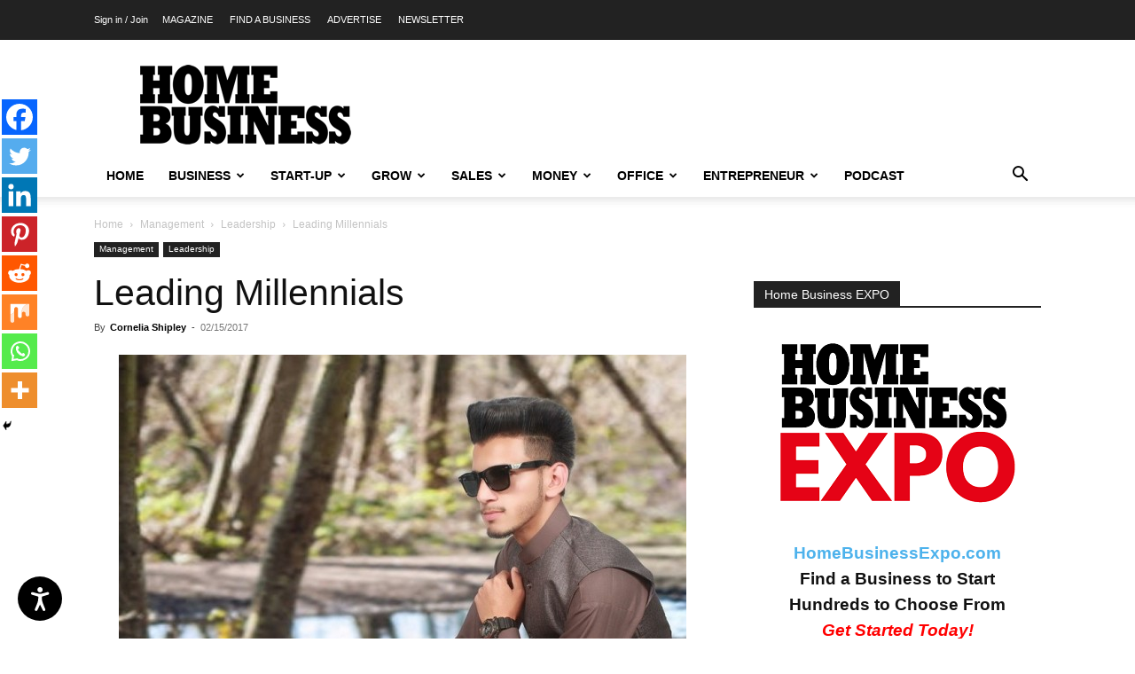

--- FILE ---
content_type: text/html; charset=UTF-8
request_url: https://homebusinessmag.com/management/leadership/leading-millennials/
body_size: 58905
content:
<!doctype html >
<!--[if IE 8]>    <html class="ie8" lang="en"> <![endif]-->
<!--[if IE 9]>    <html class="ie9" lang="en"> <![endif]-->
<!--[if gt IE 8]><!--> <html lang="en-US"> <!--<![endif]-->
<head>
    
    <meta charset="UTF-8" />
    <meta name="viewport" content="width=device-width, initial-scale=1.0">
    <link rel="pingback" href="https://homebusinessmag.com/xmlrpc.php" />
    <script
				type="text/javascript"
				src="https://app.termly.io/resource-blocker/32dc8fa8-58c6-4d5a-b494-bb63852242ff">
			</script>	<script type="text/javascript">function theChampLoadEvent(e){var t=window.onload;if(typeof window.onload!="function"){window.onload=e}else{window.onload=function(){t();e()}}}</script>
		<script type="text/javascript">var theChampDefaultLang = 'en_US', theChampCloseIconPath = 'https://homebusinessmag.com/wp-content/plugins/super-socializer/images/close.png';</script>
		<script>var theChampSiteUrl = 'https://homebusinessmag.com', theChampVerified = 0, theChampEmailPopup = 0, heateorSsMoreSharePopupSearchText = 'Search';</script>
			<script>var theChampLoadingImgPath = 'https://homebusinessmag.com/wp-content/plugins/super-socializer/images/ajax_loader.gif'; var theChampAjaxUrl = 'https://homebusinessmag.com/wp-admin/admin-ajax.php'; var theChampRedirectionUrl = 'https://homebusinessmag.com/management/leadership/leading-millennials/'; var theChampRegRedirectionUrl = 'https://homebusinessmag.com/management/leadership/leading-millennials/'; </script>
				<script> var theChampFBKey = '1259770031218945', theChampSameTabLogin = '0', theChampVerified = 0; var theChampAjaxUrl = 'https://homebusinessmag.com/wp-admin/admin-ajax.php'; var theChampPopupTitle = ''; var theChampEmailPopup = 0; var theChampEmailAjaxUrl = 'https://homebusinessmag.com/wp-admin/admin-ajax.php'; var theChampEmailPopupTitle = ''; var theChampEmailPopupErrorMsg = ''; var theChampEmailPopupUniqueId = ''; var theChampEmailPopupVerifyMessage = ''; var theChampSteamAuthUrl = ""; var theChampCurrentPageUrl = 'https%3A%2F%2Fhomebusinessmag.com%2Fmanagement%2Fleadership%2Fleading-millennials%2F';  var heateorMSEnabled = 0, theChampTwitterAuthUrl = theChampSiteUrl + "?SuperSocializerAuth=Twitter&super_socializer_redirect_to=" + theChampCurrentPageUrl, theChampLineAuthUrl = theChampSiteUrl + "?SuperSocializerAuth=Line&super_socializer_redirect_to=" + theChampCurrentPageUrl, theChampLiveAuthUrl = theChampSiteUrl + "?SuperSocializerAuth=Live&super_socializer_redirect_to=" + theChampCurrentPageUrl, theChampFacebookAuthUrl = theChampSiteUrl + "?SuperSocializerAuth=Facebook&super_socializer_redirect_to=" + theChampCurrentPageUrl, theChampYahooAuthUrl = theChampSiteUrl + "?SuperSocializerAuth=Yahoo&super_socializer_redirect_to=" + theChampCurrentPageUrl, theChampGoogleAuthUrl = theChampSiteUrl + "?SuperSocializerAuth=Google&super_socializer_redirect_to=" + theChampCurrentPageUrl, theChampYoutubeAuthUrl = theChampSiteUrl + "?SuperSocializerAuth=Youtube&super_socializer_redirect_to=" + theChampCurrentPageUrl, theChampVkontakteAuthUrl = theChampSiteUrl + "?SuperSocializerAuth=Vkontakte&super_socializer_redirect_to=" + theChampCurrentPageUrl, theChampLinkedinAuthUrl = theChampSiteUrl + "?SuperSocializerAuth=Linkedin&super_socializer_redirect_to=" + theChampCurrentPageUrl, theChampInstagramAuthUrl = theChampSiteUrl + "?SuperSocializerAuth=Instagram&super_socializer_redirect_to=" + theChampCurrentPageUrl, theChampWordpressAuthUrl = theChampSiteUrl + "?SuperSocializerAuth=Wordpress&super_socializer_redirect_to=" + theChampCurrentPageUrl, theChampDribbbleAuthUrl = theChampSiteUrl + "?SuperSocializerAuth=Dribbble&super_socializer_redirect_to=" + theChampCurrentPageUrl, theChampGithubAuthUrl = theChampSiteUrl + "?SuperSocializerAuth=Github&super_socializer_redirect_to=" + theChampCurrentPageUrl, theChampSpotifyAuthUrl = theChampSiteUrl + "?SuperSocializerAuth=Spotify&super_socializer_redirect_to=" + theChampCurrentPageUrl, theChampKakaoAuthUrl = theChampSiteUrl + "?SuperSocializerAuth=Kakao&super_socializer_redirect_to=" + theChampCurrentPageUrl, theChampTwitchAuthUrl = theChampSiteUrl + "?SuperSocializerAuth=Twitch&super_socializer_redirect_to=" + theChampCurrentPageUrl, theChampRedditAuthUrl = theChampSiteUrl + "?SuperSocializerAuth=Reddit&super_socializer_redirect_to=" + theChampCurrentPageUrl, theChampDisqusAuthUrl = theChampSiteUrl + "?SuperSocializerAuth=Disqus&super_socializer_redirect_to=" + theChampCurrentPageUrl, theChampDropboxAuthUrl = theChampSiteUrl + "?SuperSocializerAuth=Dropbox&super_socializer_redirect_to=" + theChampCurrentPageUrl, theChampFoursquareAuthUrl = theChampSiteUrl + "?SuperSocializerAuth=Foursquare&super_socializer_redirect_to=" + theChampCurrentPageUrl, theChampAmazonAuthUrl = theChampSiteUrl + "?SuperSocializerAuth=Amazon&super_socializer_redirect_to=" + theChampCurrentPageUrl, theChampStackoverflowAuthUrl = theChampSiteUrl + "?SuperSocializerAuth=Stackoverflow&super_socializer_redirect_to=" + theChampCurrentPageUrl, theChampDiscordAuthUrl = theChampSiteUrl + "?SuperSocializerAuth=Discord&super_socializer_redirect_to=" + theChampCurrentPageUrl, theChampMailruAuthUrl = theChampSiteUrl + "?SuperSocializerAuth=Mailru&super_socializer_redirect_to=" + theChampCurrentPageUrl, theChampYandexAuthUrl = theChampSiteUrl + "?SuperSocializerAuth=Yandex&super_socializer_redirect_to=" + theChampCurrentPageUrl; theChampOdnoklassnikiAuthUrl = theChampSiteUrl + "?SuperSocializerAuth=Odnoklassniki&super_socializer_redirect_to=" + theChampCurrentPageUrl;</script>
				<script> var theChampFBKey = '1259770031218945', theChampFBLang = 'en_GB', theChampFbLikeMycred = 0, theChampSsga = 0, theChampCommentNotification = 0, theChampHeateorFcmRecentComments = 0, theChampFbIosLogin = 0; </script>
						<script type="text/javascript">var theChampFBCommentUrl = 'https://www.facebook.com/homebusinessmagazineonline'; var theChampFBCommentColor = 'light'; var theChampFBCommentNumPosts = ''; var theChampFBCommentWidth = '100%'; var theChampFBCommentOrderby = 'social'; var theChampCommentingTabs = "wordpress,facebook", theChampGpCommentsUrl = 'https://www.facebook.com/homebusinessmagazineonline', theChampDisqusShortname = '', theChampScEnabledTabs = 'wordpress,fb', theChampScLabel = 'Leave a reply', theChampScTabLabels = {"wordpress":"Default Comments (0)","fb":"Facebook Comments","disqus":"Disqus Comments"}, theChampGpCommentsWidth = 0, theChampCommentingId = 'respond'</script>
						<script> var theChampSharingAjaxUrl = 'https://homebusinessmag.com/wp-admin/admin-ajax.php', heateorSsFbMessengerAPI = 'https://www.facebook.com/dialog/send?app_id=1259770031218945&display=popup&link=%encoded_post_url%&redirect_uri=%encoded_post_url%',heateorSsWhatsappShareAPI = 'web', heateorSsUrlCountFetched = [], heateorSsSharesText = 'Shares', heateorSsShareText = 'Share', theChampPluginIconPath = 'https://homebusinessmag.com/wp-content/plugins/super-socializer/images/logo.png', theChampSaveSharesLocally = 0, theChampHorizontalSharingCountEnable = 0, theChampVerticalSharingCountEnable = 0, theChampSharingOffset = -10, theChampCounterOffset = -10, theChampMobileStickySharingEnabled = 0, heateorSsCopyLinkMessage = "Link copied.";
		var heateorSsHorSharingShortUrl = "https://homebusinessmag.com/management/leadership/leading-millennials/";var heateorSsVerticalSharingShortUrl = "https://homebusinessmag.com/management/leadership/leading-millennials/";		</script>
			<style type="text/css">
						.the_champ_button_instagram span.the_champ_svg,a.the_champ_instagram span.the_champ_svg{background:radial-gradient(circle at 30% 107%,#fdf497 0,#fdf497 5%,#fd5949 45%,#d6249f 60%,#285aeb 90%)}
					.the_champ_horizontal_sharing .the_champ_svg,.heateor_ss_standard_follow_icons_container .the_champ_svg{
					color: #fff;
				border-width: 0px;
		border-style: solid;
		border-color: transparent;
	}
		.the_champ_horizontal_sharing .theChampTCBackground{
		color:#666;
	}
		.the_champ_horizontal_sharing span.the_champ_svg:hover,.heateor_ss_standard_follow_icons_container span.the_champ_svg:hover{
				border-color: transparent;
	}
		.the_champ_vertical_sharing span.the_champ_svg,.heateor_ss_floating_follow_icons_container span.the_champ_svg{
					color: #fff;
				border-width: 0px;
		border-style: solid;
		border-color: transparent;
	}
		.the_champ_vertical_sharing .theChampTCBackground{
		color:#666;
	}
		.the_champ_vertical_sharing span.the_champ_svg:hover,.heateor_ss_floating_follow_icons_container span.the_champ_svg:hover{
						border-color: transparent;
		}
	@media screen and (max-width:783px){.the_champ_vertical_sharing{display:none!important}}</style>
	<meta name='robots' content='index, follow, max-image-preview:large, max-snippet:-1, max-video-preview:-1' />

		<!-- Meta Tag Manager -->
		<meta name="yandex-verification" content="0b1814b0b35a381b" />
		<!-- / Meta Tag Manager -->
<link rel="icon" type="image/png" href="https://homebusinessmag.com/wp-content/uploads/2015/07/hbm-favicon.png"><link rel="apple-touch-icon" sizes="76x76" href="https://homebusinessmag.com/wp-content/uploads/2015/07/HBM-logo-76.png"/><link rel="apple-touch-icon" sizes="120x120" href="https://homebusinessmag.com/wp-content/uploads/2015/07/HBM-logo-120.png"/><link rel="apple-touch-icon" sizes="152x152" href="https://homebusinessmag.com/wp-content/uploads/2015/07/HBM-logo-152.png"/><link rel="apple-touch-icon" sizes="114x114" href="https://homebusinessmag.com/wp-content/uploads/2015/07/HBM-logo-114.png"/><link rel="apple-touch-icon" sizes="144x144" href="https://homebusinessmag.com/wp-content/uploads/2015/07/HBM-logo-144.png"/>
	<!-- This site is optimized with the Yoast SEO Premium plugin v25.4 (Yoast SEO v25.4) - https://yoast.com/wordpress/plugins/seo/ -->
	<title>Leading Millennials - Leadership</title>
	<meta name="description" content="Leading Millennials" />
	<link rel="canonical" href="https://homebusinessmag.com/management/leadership/leading-millennials/" />
	<meta property="og:locale" content="en_US" />
	<meta property="og:type" content="article" />
	<meta property="og:title" content="Leading Millennials" />
	<meta property="og:description" content="Leading Millennials" />
	<meta property="og:url" content="https://homebusinessmag.com/management/leadership/leading-millennials/" />
	<meta property="og:site_name" content="Home Business Magazine" />
	<meta property="article:publisher" content="https://www.facebook.com/homebusinesspodcast/" />
	<meta property="article:published_time" content="2017-02-15T23:02:17+00:00" />
	<meta property="article:modified_time" content="2017-02-15T23:08:22+00:00" />
	<meta property="og:image" content="https://homebusinessmag.com/wp-content/uploads/2017/02/asian-boys-1944326_960_720-e1487199648384.jpg" />
	<meta property="og:image:width" content="640" />
	<meta property="og:image:height" content="522" />
	<meta property="og:image:type" content="image/jpeg" />
	<meta name="author" content="Cornelia Shipley" />
	<meta name="twitter:card" content="summary_large_image" />
	<meta name="twitter:creator" content="@homebusinessmag" />
	<meta name="twitter:site" content="@homebusinessmag" />
	<meta name="twitter:label1" content="Written by" />
	<meta name="twitter:data1" content="Cornelia Shipley" />
	<meta name="twitter:label2" content="Est. reading time" />
	<meta name="twitter:data2" content="2 minutes" />
	<script type="application/ld+json" class="yoast-schema-graph">{"@context":"https://schema.org","@graph":[{"@type":"Article","@id":"https://homebusinessmag.com/management/leadership/leading-millennials/#article","isPartOf":{"@id":"https://homebusinessmag.com/management/leadership/leading-millennials/"},"author":{"name":"Cornelia Shipley","@id":"https://homebusinessmag.com/#/schema/person/d9d1a19d36eddc677046b8f5da5d24e6"},"headline":"Leading Millennials","datePublished":"2017-02-15T23:02:17+00:00","dateModified":"2017-02-15T23:08:22+00:00","mainEntityOfPage":{"@id":"https://homebusinessmag.com/management/leadership/leading-millennials/"},"wordCount":499,"publisher":{"@id":"https://homebusinessmag.com/#organization"},"image":{"@id":"https://homebusinessmag.com/management/leadership/leading-millennials/#primaryimage"},"thumbnailUrl":"https://homebusinessmag.com/wp-content/uploads/2017/02/asian-boys-1944326_960_720-e1487199648384.jpg","articleSection":["Leadership"],"inLanguage":"en-US"},{"@type":"WebPage","@id":"https://homebusinessmag.com/management/leadership/leading-millennials/","url":"https://homebusinessmag.com/management/leadership/leading-millennials/","name":"Leading Millennials - Leadership","isPartOf":{"@id":"https://homebusinessmag.com/#website"},"primaryImageOfPage":{"@id":"https://homebusinessmag.com/management/leadership/leading-millennials/#primaryimage"},"image":{"@id":"https://homebusinessmag.com/management/leadership/leading-millennials/#primaryimage"},"thumbnailUrl":"https://homebusinessmag.com/wp-content/uploads/2017/02/asian-boys-1944326_960_720-e1487199648384.jpg","datePublished":"2017-02-15T23:02:17+00:00","dateModified":"2017-02-15T23:08:22+00:00","description":"Leading Millennials","breadcrumb":{"@id":"https://homebusinessmag.com/management/leadership/leading-millennials/#breadcrumb"},"inLanguage":"en-US","potentialAction":[{"@type":"ReadAction","target":["https://homebusinessmag.com/management/leadership/leading-millennials/"]}]},{"@type":"ImageObject","inLanguage":"en-US","@id":"https://homebusinessmag.com/management/leadership/leading-millennials/#primaryimage","url":"https://homebusinessmag.com/wp-content/uploads/2017/02/asian-boys-1944326_960_720-e1487199648384.jpg","contentUrl":"https://homebusinessmag.com/wp-content/uploads/2017/02/asian-boys-1944326_960_720-e1487199648384.jpg","width":640,"height":522,"caption":"asian boys 1944326 960 720 e1487199648384"},{"@type":"BreadcrumbList","@id":"https://homebusinessmag.com/management/leadership/leading-millennials/#breadcrumb","itemListElement":[{"@type":"ListItem","position":1,"name":"Home","item":"https://homebusinessmag.com/"},{"@type":"ListItem","position":2,"name":"Leading Millennials"}]},{"@type":"WebSite","@id":"https://homebusinessmag.com/#website","url":"https://homebusinessmag.com/","name":"Home Business Magazine","description":"home business-business at home-at home business-business from home-business of home-home business ideas-business ideas from home-small business ideas from home-small home business ideas","publisher":{"@id":"https://homebusinessmag.com/#organization"},"alternateName":"Home Business Magazine Online","potentialAction":[{"@type":"SearchAction","target":{"@type":"EntryPoint","urlTemplate":"https://homebusinessmag.com/?s={search_term_string}"},"query-input":{"@type":"PropertyValueSpecification","valueRequired":true,"valueName":"search_term_string"}}],"inLanguage":"en-US"},{"@type":"Organization","@id":"https://homebusinessmag.com/#organization","name":"Home Business Magazine","alternateName":"Home Business Magazine Online","url":"https://homebusinessmag.com/","logo":{"@type":"ImageObject","inLanguage":"en-US","@id":"https://homebusinessmag.com/#/schema/logo/image/","url":"https://homebusinessmag.com/wp-content/uploads/2020/12/HBM-logoresize.gif","contentUrl":"https://homebusinessmag.com/wp-content/uploads/2020/12/HBM-logoresize.gif","width":700,"height":90,"caption":"Home Business Magazine"},"image":{"@id":"https://homebusinessmag.com/#/schema/logo/image/"},"sameAs":["https://www.facebook.com/homebusinesspodcast/","https://x.com/homebusinessmag","https://www.instagram.com/homebusinessmagazine","https://www.linkedin.com/company/home-business-magazine","https://www.pinterest.com/homebusinessmagazine","https://www.youtube.com/channel/UC20vTcKqfKy3Uuqj_ehVIiw","https://www.facebook.com/homebusinessmagazineonline","https://homebusiness.libsyn.com/","https://homebusinessmag.com/podcast/","https://podcasts.apple.com/us/podcast/home-business-podcast/id1483241633","https://www.homebusinessdigitalmag.com/","https://homebusinessexpo.com/"]},{"@type":"Person","@id":"https://homebusinessmag.com/#/schema/person/d9d1a19d36eddc677046b8f5da5d24e6","name":"Cornelia Shipley","image":{"@type":"ImageObject","inLanguage":"en-US","@id":"https://homebusinessmag.com/#/schema/person/image/","url":"https://homebusinessmag.com/wp-content/uploads/2017/02/Cornelia-e1487198497373-150x150.jpg","contentUrl":"https://homebusinessmag.com/wp-content/uploads/2017/02/Cornelia-e1487198497373-150x150.jpg","caption":"Cornelia Shipley"},"description":"Best-selling author, thriving entrepreneur, dynamic speaker and executive coach, Cornelia Shipley is known for empowering people to achieve their peak performance, strategically plan for the future, and ultimately create a life and work that REALLY work! Becoming the leader YOU know you were meant to be starts with you focusing on increasing your impact and influence while establishing and leveraging more meaningful relationships. When you master the art of authentic leadership and allow the truth of who you are to shine through the sky is your only limit. Committed to transforming the world one leader at a time, Cornelia created the Leadership Ascension™️ suite of programs designed to up your impact, influence and income while achieving your next big thing! A sought after leadership development expert her strategies and methods have been showcased on FOX 5 News, Radio One, INC.com, the Atlanta Journal Constitution, Healing Heart Journal, and workingwomen.com among others. For more information, visit www.corneliashipley.com.","url":"https://homebusinessmag.com/author/cornelia-shipley/"}]}</script>
	<!-- / Yoast SEO Premium plugin. -->


<script type='application/javascript'  id='pys-version-script'>console.log('PixelYourSite Free version 11.0.0.4');</script>
<link rel='dns-prefetch' href='//a.omappapi.com' />
<link rel='dns-prefetch' href='//www.googletagmanager.com' />

<link rel="alternate" type="application/rss+xml" title="Home Business Magazine &raquo; Feed" href="https://homebusinessmag.com/feed/" />
<link rel="alternate" type="application/rss+xml" title="Home Business Magazine &raquo; Comments Feed" href="https://homebusinessmag.com/comments/feed/" />
<link rel="alternate" title="oEmbed (JSON)" type="application/json+oembed" href="https://homebusinessmag.com/wp-json/oembed/1.0/embed?url=https%3A%2F%2Fhomebusinessmag.com%2Fmanagement%2Fleadership%2Fleading-millennials%2F" />
<link rel="alternate" title="oEmbed (XML)" type="text/xml+oembed" href="https://homebusinessmag.com/wp-json/oembed/1.0/embed?url=https%3A%2F%2Fhomebusinessmag.com%2Fmanagement%2Fleadership%2Fleading-millennials%2F&#038;format=xml" />
<style id='wp-img-auto-sizes-contain-inline-css' type='text/css'>
img:is([sizes=auto i],[sizes^="auto," i]){contain-intrinsic-size:3000px 1500px}
/*# sourceURL=wp-img-auto-sizes-contain-inline-css */
</style>
<style id='wp-emoji-styles-inline-css' type='text/css'>

	img.wp-smiley, img.emoji {
		display: inline !important;
		border: none !important;
		box-shadow: none !important;
		height: 1em !important;
		width: 1em !important;
		margin: 0 0.07em !important;
		vertical-align: -0.1em !important;
		background: none !important;
		padding: 0 !important;
	}
/*# sourceURL=wp-emoji-styles-inline-css */
</style>
<style id='wp-block-library-inline-css' type='text/css'>
:root{--wp-block-synced-color:#7a00df;--wp-block-synced-color--rgb:122,0,223;--wp-bound-block-color:var(--wp-block-synced-color);--wp-editor-canvas-background:#ddd;--wp-admin-theme-color:#007cba;--wp-admin-theme-color--rgb:0,124,186;--wp-admin-theme-color-darker-10:#006ba1;--wp-admin-theme-color-darker-10--rgb:0,107,160.5;--wp-admin-theme-color-darker-20:#005a87;--wp-admin-theme-color-darker-20--rgb:0,90,135;--wp-admin-border-width-focus:2px}@media (min-resolution:192dpi){:root{--wp-admin-border-width-focus:1.5px}}.wp-element-button{cursor:pointer}:root .has-very-light-gray-background-color{background-color:#eee}:root .has-very-dark-gray-background-color{background-color:#313131}:root .has-very-light-gray-color{color:#eee}:root .has-very-dark-gray-color{color:#313131}:root .has-vivid-green-cyan-to-vivid-cyan-blue-gradient-background{background:linear-gradient(135deg,#00d084,#0693e3)}:root .has-purple-crush-gradient-background{background:linear-gradient(135deg,#34e2e4,#4721fb 50%,#ab1dfe)}:root .has-hazy-dawn-gradient-background{background:linear-gradient(135deg,#faaca8,#dad0ec)}:root .has-subdued-olive-gradient-background{background:linear-gradient(135deg,#fafae1,#67a671)}:root .has-atomic-cream-gradient-background{background:linear-gradient(135deg,#fdd79a,#004a59)}:root .has-nightshade-gradient-background{background:linear-gradient(135deg,#330968,#31cdcf)}:root .has-midnight-gradient-background{background:linear-gradient(135deg,#020381,#2874fc)}:root{--wp--preset--font-size--normal:16px;--wp--preset--font-size--huge:42px}.has-regular-font-size{font-size:1em}.has-larger-font-size{font-size:2.625em}.has-normal-font-size{font-size:var(--wp--preset--font-size--normal)}.has-huge-font-size{font-size:var(--wp--preset--font-size--huge)}.has-text-align-center{text-align:center}.has-text-align-left{text-align:left}.has-text-align-right{text-align:right}.has-fit-text{white-space:nowrap!important}#end-resizable-editor-section{display:none}.aligncenter{clear:both}.items-justified-left{justify-content:flex-start}.items-justified-center{justify-content:center}.items-justified-right{justify-content:flex-end}.items-justified-space-between{justify-content:space-between}.screen-reader-text{border:0;clip-path:inset(50%);height:1px;margin:-1px;overflow:hidden;padding:0;position:absolute;width:1px;word-wrap:normal!important}.screen-reader-text:focus{background-color:#ddd;clip-path:none;color:#444;display:block;font-size:1em;height:auto;left:5px;line-height:normal;padding:15px 23px 14px;text-decoration:none;top:5px;width:auto;z-index:100000}html :where(.has-border-color){border-style:solid}html :where([style*=border-top-color]){border-top-style:solid}html :where([style*=border-right-color]){border-right-style:solid}html :where([style*=border-bottom-color]){border-bottom-style:solid}html :where([style*=border-left-color]){border-left-style:solid}html :where([style*=border-width]){border-style:solid}html :where([style*=border-top-width]){border-top-style:solid}html :where([style*=border-right-width]){border-right-style:solid}html :where([style*=border-bottom-width]){border-bottom-style:solid}html :where([style*=border-left-width]){border-left-style:solid}html :where(img[class*=wp-image-]){height:auto;max-width:100%}:where(figure){margin:0 0 1em}html :where(.is-position-sticky){--wp-admin--admin-bar--position-offset:var(--wp-admin--admin-bar--height,0px)}@media screen and (max-width:600px){html :where(.is-position-sticky){--wp-admin--admin-bar--position-offset:0px}}
/*wp_block_styles_on_demand_placeholder:697c90566a009*/
/*# sourceURL=wp-block-library-inline-css */
</style>
<style id='classic-theme-styles-inline-css' type='text/css'>
/*! This file is auto-generated */
.wp-block-button__link{color:#fff;background-color:#32373c;border-radius:9999px;box-shadow:none;text-decoration:none;padding:calc(.667em + 2px) calc(1.333em + 2px);font-size:1.125em}.wp-block-file__button{background:#32373c;color:#fff;text-decoration:none}
/*# sourceURL=/wp-includes/css/classic-themes.min.css */
</style>
<link rel='stylesheet' id='bbp-default-css' href='https://homebusinessmag.com/wp-content/plugins/bbpress/templates/default/css/bbpress.min.css?ver=2.6.14' type='text/css' media='all' />
<link rel='stylesheet' id='ppress-frontend-css' href='https://homebusinessmag.com/wp-content/cache/background-css/1/homebusinessmag.com/wp-content/plugins/wp-user-avatar/assets/css/frontend.min.css?ver=4.16.2&wpr_t=1769749494' type='text/css' media='all' />
<link rel='stylesheet' id='ppress-flatpickr-css' href='https://homebusinessmag.com/wp-content/plugins/wp-user-avatar/assets/flatpickr/flatpickr.min.css?ver=4.16.2' type='text/css' media='all' />
<link rel='stylesheet' id='ppress-select2-css' href='https://homebusinessmag.com/wp-content/plugins/wp-user-avatar/assets/select2/select2.min.css?ver=6d0bead404c84875282e895f2698cb11' type='text/css' media='all' />
<link rel='stylesheet' id='td-plugin-multi-purpose-css' href='https://homebusinessmag.com/wp-content/plugins/td-composer/td-multi-purpose/style.css?ver=def8edc4e13d95bdf49953a9dce2f608' type='text/css' media='all' />
<link rel='stylesheet' id='dashicons-css' href='https://homebusinessmag.com/wp-includes/css/dashicons.min.css?ver=6d0bead404c84875282e895f2698cb11' type='text/css' media='all' />
<link rel='stylesheet' id='thickbox-css' href='https://homebusinessmag.com/wp-includes/js/thickbox/thickbox.css?ver=6d0bead404c84875282e895f2698cb11' type='text/css' media='all' />
<link rel='stylesheet' id='the_champ_frontend_css-css' href='https://homebusinessmag.com/wp-content/cache/background-css/1/homebusinessmag.com/wp-content/plugins/super-socializer/css/front.css?ver=7.14.3&wpr_t=1769749494' type='text/css' media='all' />
<link rel='stylesheet' id='tablepress-default-css' href='https://homebusinessmag.com/wp-content/plugins/tablepress/css/build/default.css?ver=3.1.3' type='text/css' media='all' />
<link rel='stylesheet' id='td-theme-css' href='https://homebusinessmag.com/wp-content/themes/Newspaper/style.css?ver=12.6.8' type='text/css' media='all' />
<style id='td-theme-inline-css' type='text/css'>@media (max-width:767px){.td-header-desktop-wrap{display:none}}@media (min-width:767px){.td-header-mobile-wrap{display:none}}</style>
<link rel='stylesheet' id='td-theme-bbpress-css' href='https://homebusinessmag.com/wp-content/themes/Newspaper/style-bbpress.css?ver=12.6.8' type='text/css' media='all' />
<link rel='stylesheet' id='js_composer_front-css' href='https://homebusinessmag.com/wp-content/cache/background-css/1/homebusinessmag.com/wp-content/plugins/js_composer/assets/css/js_composer.min.css?ver=7.9&wpr_t=1769749494' type='text/css' media='all' />
<link rel='stylesheet' id='td-legacy-framework-front-style-css' href='https://homebusinessmag.com/wp-content/cache/background-css/1/homebusinessmag.com/wp-content/plugins/td-composer/legacy/Newspaper/assets/css/td_legacy_main.css?ver=def8edc4e13d95bdf49953a9dce2f608&wpr_t=1769749494' type='text/css' media='all' />
<link rel='stylesheet' id='td-standard-pack-framework-front-style-css' href='https://homebusinessmag.com/wp-content/cache/background-css/1/homebusinessmag.com/wp-content/plugins/td-standard-pack/Newspaper/assets/css/td_standard_pack_main.css?ver=1b3d5bf2c64738aa07b4643e31257da9&wpr_t=1769749494' type='text/css' media='all' />
<style id='rocket-lazyload-inline-css' type='text/css'>
.rll-youtube-player{position:relative;padding-bottom:56.23%;height:0;overflow:hidden;max-width:100%;}.rll-youtube-player:focus-within{outline: 2px solid currentColor;outline-offset: 5px;}.rll-youtube-player iframe{position:absolute;top:0;left:0;width:100%;height:100%;z-index:100;background:0 0}.rll-youtube-player img{bottom:0;display:block;left:0;margin:auto;max-width:100%;width:100%;position:absolute;right:0;top:0;border:none;height:auto;-webkit-transition:.4s all;-moz-transition:.4s all;transition:.4s all}.rll-youtube-player img:hover{-webkit-filter:brightness(75%)}.rll-youtube-player .play{height:100%;width:100%;left:0;top:0;position:absolute;background:var(--wpr-bg-806a3194-0a0f-49ed-ae36-3631bcc9b2c8) no-repeat center;background-color: transparent !important;cursor:pointer;border:none;}
/*# sourceURL=rocket-lazyload-inline-css */
</style>
<script type="text/javascript" src="https://homebusinessmag.com/wp-includes/js/jquery/jquery.min.js?ver=3.7.1" id="jquery-core-js"></script>
<script type="text/javascript" src="https://homebusinessmag.com/wp-includes/js/jquery/jquery-migrate.min.js?ver=3.4.1" id="jquery-migrate-js"></script>
<script type="text/javascript" id="BENrueeg_RUE-not_file_js-js-extra">
/* <![CDATA[ */
var BENrueeg_RUE_js_Params = {"is_field_name_removed":""};
//# sourceURL=BENrueeg_RUE-not_file_js-js-extra
/* ]]> */
</script>
<script type="text/javascript" src="https://homebusinessmag.com/wp-content/plugins/wp-user-avatar/assets/flatpickr/flatpickr.min.js?ver=4.16.2" id="ppress-flatpickr-js"></script>
<script type="text/javascript" src="https://homebusinessmag.com/wp-content/plugins/wp-user-avatar/assets/select2/select2.min.js?ver=4.16.2" id="ppress-select2-js"></script>
<script type="text/javascript" src="https://homebusinessmag.com/wp-content/plugins/super-socializer/js/front/social_login/general.js?ver=7.14.3" id="the_champ_ss_general_scripts-js"></script>
<script type="text/javascript" src="https://homebusinessmag.com/wp-content/plugins/super-socializer/js/front/social_login/common.js?ver=7.14.3" id="the_champ_sl_common-js"></script>
<script type="text/javascript" src="https://homebusinessmag.com/wp-content/plugins/super-socializer/js/front/facebook/sdk.js?ver=7.14.3" id="the_champ_fb_sdk-js"></script>
<script type="text/javascript" src="https://homebusinessmag.com/wp-content/plugins/super-socializer/js/front/facebook/commenting.js?ver=7.14.3" id="the_champ_fb_commenting-js"></script>
<script type="text/javascript" src="https://homebusinessmag.com/wp-content/plugins/super-socializer/js/front/sharing/sharing.js?ver=7.14.3" id="the_champ_share_counts-js"></script>
<script type="text/javascript" src="https://homebusinessmag.com/wp-content/plugins/pixelyoursite/dist/scripts/jquery.bind-first-0.2.3.min.js?ver=6d0bead404c84875282e895f2698cb11" id="jquery-bind-first-js"></script>
<script type="text/javascript" src="https://homebusinessmag.com/wp-content/plugins/pixelyoursite/dist/scripts/js.cookie-2.1.3.min.js?ver=2.1.3" id="js-cookie-pys-js"></script>
<script type="text/javascript" src="https://homebusinessmag.com/wp-content/plugins/pixelyoursite/dist/scripts/tld.min.js?ver=2.3.1" id="js-tld-js"></script>
<script type="text/javascript" id="pys-js-extra">
/* <![CDATA[ */
var pysOptions = {"staticEvents":{"facebook":{"init_event":[{"delay":0,"type":"static","ajaxFire":false,"name":"PageView","pixelIds":["847935003649542"],"eventID":"71c1d320-364e-4d9e-985b-a04b267eb489","params":{"post_category":"Leadership","page_title":"Leading Millennials","post_type":"post","post_id":28529,"plugin":"PixelYourSite","user_role":"guest","event_url":"homebusinessmag.com/management/leadership/leading-millennials/"},"e_id":"init_event","ids":[],"hasTimeWindow":false,"timeWindow":0,"woo_order":"","edd_order":""}]}},"dynamicEvents":[],"triggerEvents":[],"triggerEventTypes":[],"facebook":{"pixelIds":["847935003649542"],"advancedMatching":{"external_id":"deeaaefdafffbedeacffddacfef"},"advancedMatchingEnabled":true,"removeMetadata":false,"wooVariableAsSimple":false,"serverApiEnabled":true,"wooCRSendFromServer":false,"send_external_id":null,"enabled_medical":false,"do_not_track_medical_param":["event_url","post_title","page_title","landing_page","content_name","categories","category_name","tags"],"meta_ldu":false},"debug":"","siteUrl":"https://homebusinessmag.com","ajaxUrl":"https://homebusinessmag.com/wp-admin/admin-ajax.php","ajax_event":"d0d50eb5e5","enable_remove_download_url_param":"1","cookie_duration":"7","last_visit_duration":"60","enable_success_send_form":"","ajaxForServerEvent":"1","ajaxForServerStaticEvent":"1","send_external_id":"1","external_id_expire":"180","track_cookie_for_subdomains":"1","google_consent_mode":"1","gdpr":{"ajax_enabled":false,"all_disabled_by_api":false,"facebook_disabled_by_api":false,"analytics_disabled_by_api":false,"google_ads_disabled_by_api":false,"pinterest_disabled_by_api":false,"bing_disabled_by_api":false,"externalID_disabled_by_api":false,"facebook_prior_consent_enabled":true,"analytics_prior_consent_enabled":true,"google_ads_prior_consent_enabled":null,"pinterest_prior_consent_enabled":true,"bing_prior_consent_enabled":true,"cookiebot_integration_enabled":false,"cookiebot_facebook_consent_category":"marketing","cookiebot_analytics_consent_category":"statistics","cookiebot_tiktok_consent_category":"marketing","cookiebot_google_ads_consent_category":"marketing","cookiebot_pinterest_consent_category":"marketing","cookiebot_bing_consent_category":"marketing","consent_magic_integration_enabled":false,"real_cookie_banner_integration_enabled":false,"cookie_notice_integration_enabled":false,"cookie_law_info_integration_enabled":false,"analytics_storage":{"enabled":true,"value":"granted","filter":false},"ad_storage":{"enabled":true,"value":"granted","filter":false},"ad_user_data":{"enabled":true,"value":"granted","filter":false},"ad_personalization":{"enabled":true,"value":"granted","filter":false}},"cookie":{"disabled_all_cookie":false,"disabled_start_session_cookie":false,"disabled_advanced_form_data_cookie":false,"disabled_landing_page_cookie":false,"disabled_first_visit_cookie":false,"disabled_trafficsource_cookie":false,"disabled_utmTerms_cookie":false,"disabled_utmId_cookie":false},"tracking_analytics":{"TrafficSource":"direct","TrafficLanding":"undefined","TrafficUtms":[],"TrafficUtmsId":[]},"GATags":{"ga_datalayer_type":"default","ga_datalayer_name":"dataLayerPYS"},"woo":{"enabled":false},"edd":{"enabled":false},"cache_bypass":"1769771094"};
//# sourceURL=pys-js-extra
/* ]]> */
</script>
<script type="text/javascript" src="https://homebusinessmag.com/wp-content/plugins/pixelyoursite/dist/scripts/public.js?ver=11.0.0.4" id="pys-js"></script>

<!-- Google tag (gtag.js) snippet added by Site Kit -->

<!-- Google Analytics snippet added by Site Kit -->
<script type="text/javascript" src="https://www.googletagmanager.com/gtag/js?id=G-5R8HX81264" id="google_gtagjs-js" async></script>
<script type="text/javascript" id="google_gtagjs-js-after">
/* <![CDATA[ */
window.dataLayer = window.dataLayer || [];function gtag(){dataLayer.push(arguments);}
gtag("set","linker",{"domains":["homebusinessmag.com"]});
gtag("js", new Date());
gtag("set", "developer_id.dZTNiMT", true);
gtag("config", "G-5R8HX81264");
//# sourceURL=google_gtagjs-js-after
/* ]]> */
</script>

<!-- End Google tag (gtag.js) snippet added by Site Kit -->
<script></script><link rel="https://api.w.org/" href="https://homebusinessmag.com/wp-json/" /><link rel="alternate" title="JSON" type="application/json" href="https://homebusinessmag.com/wp-json/wp/v2/posts/28529" /><link rel="EditURI" type="application/rsd+xml" title="RSD" href="https://homebusinessmag.com/xmlrpc.php?rsd" />
<link rel='shortlink' href='https://homebusinessmag.com/?p=28529' />
<!-- start Simple Custom CSS and JS -->
<meta name="publication-media-verification"content="6d81ed6c6b4d48a7993a85dc245e79b7"/><!-- end Simple Custom CSS and JS -->
<!-- start Simple Custom CSS and JS -->
<meta name="viewport" content="width=device-width, initial-scale=1.0"/>

<!-- end Simple Custom CSS and JS -->
<!-- start Simple Custom CSS and JS -->
<!-- Clarity tracking code for https://homebusinessmag.com/ -->
<script>
    (function(c,l,a,r,i,t,y){
        c[a]=c[a]||function(){(c[a].q=c[a].q||[]).push(arguments)};
        t=l.createElement(r);t.async=1;t.src="https://www.clarity.ms/tag/"+i;
        y=l.getElementsByTagName(r)[0];y.parentNode.insertBefore(t,y);
    })(window, document, "clarity", "script", "54rx5skr7m");
</script><!-- end Simple Custom CSS and JS -->
<!-- start Simple Custom CSS and JS -->
<! - Yandex.Metrika counter -> <script type = "text / javascript"> (function (m, e, t, r, i, k, a) {m [i] = m [i] || function () {(m [i] .a = m [i] .a || []). push (arguments)}; m [i] .l = 1 * new Date (); k = e.createElement ( t), a = e.getElementsByTagName (t) [0], k.async = 1, k.src = r, a.parentNode.insertBefore (k, a)}) (window, document, "script", "https : //mc.yandex.ru/metrika/tag.js "," ym "); ym (70640920, "init", {clickmap: true, trackLinks: true, accurateTrackBounce: true, webvisor: true}); </script> <noscript> <div> <img src = "https://mc.yandex.ru/watch/70640920" style = "position: absolute; left: -9999px;" alt = "" /> </div> </noscript> <! - /Yandex.Metrika counter -><!-- end Simple Custom CSS and JS -->
<!-- start Simple Custom CSS and JS -->
<meta name="yandex-verification" content="57b5bd75848306ac" /><html>
    <!-- end Simple Custom CSS and JS -->
<!-- start Simple Custom CSS and JS -->
<meta name="google-site-verification" content="9DBQedrMvr5Rhn2obX8q0Tz3lZ59IdmycGx2aZmwgeU" /><!-- end Simple Custom CSS and JS -->
<!-- start Simple Custom CSS and JS -->
<meta name="google-site-verification" content="9DBQedrMvr5Rhn2obX8q0Tz3lZ59IdmycGx2aZmwgeU" /><!-- end Simple Custom CSS and JS -->
<!-- start Simple Custom CSS and JS -->
<meta name="msvalidate.01" content="320D112563E8A43394B25CF0B1588484" /><!-- end Simple Custom CSS and JS -->
<!-- start Simple Custom CSS and JS -->
<script type="text/javascript">
    (function(c,l,a,r,i,t,y){
        c[a]=c[a]||function(){(c[a].q=c[a].q||[]).push(arguments)};
        t=l.createElement(r);t.async=1;t.src="https://www.clarity.ms/tag/"+i;
        y=l.getElementsByTagName(r)[0];y.parentNode.insertBefore(t,y);
    })(window, document, "clarity", "script", "si7oi22xjk");
</script><!-- end Simple Custom CSS and JS -->
<!-- start Simple Custom CSS and JS -->
<!-- Google Tag Manager -->
<script>(function(w,d,s,l,i){w[l]=w[l]||[];w[l].push({'gtm.start':
new Date().getTime(),event:'gtm.js'});var f=d.getElementsByTagName(s)[0],
j=d.createElement(s),dl=l!='dataLayer'?'&l='+l:'';j.async=true;j.src=
'https://www.googletagmanager.com/gtm.js?id='+i+dl;f.parentNode.insertBefore(j,f);
})(window,document,'script','dataLayer','GTM-T8C57242');</script>
<!-- End Google Tag Manager --><!-- end Simple Custom CSS and JS -->
<!-- start Simple Custom CSS and JS -->
<script type="text/javascript">
jQuery(document).ready(function () {
    // Select the element with class 'the_champ_more' and remove the 'rel' attribute
    jQuery('.the_champ_more').removeAttr('rel');
});</script>
<!-- end Simple Custom CSS and JS -->
<!-- start Simple Custom CSS and JS -->
<script type="text/javascript">
jQuery(document).ready(function($) {

$('.weird-link').click(function() {

    window.open('https://www.360training.com/learn2serve/food-handler/Texas', '_blank');


});
 
  $('.weird-link2').click(function() {
    window.open('https://www.netlawman.co.uk/g/employment-contract', '_blank');
});


});</script>
<!-- end Simple Custom CSS and JS -->
<!-- start Simple Custom CSS and JS -->
<script type="text/javascript">

jQuery(document).ready(function( $ ){
   
$('.td-header-row .td-header-sp-logo').css({
  	'float': 'left',
   	 'width': '30%'
})

$('.td-header-row .td-header-sp-recs').css({
  	'float': 'left',
    'width': '60%',
})

});


</script>
<!-- end Simple Custom CSS and JS -->
<!-- start Simple Custom CSS and JS -->
<style type="text/css">
@media only screen and (max-width: 768px) {
    .td-header-wrap .td-header-top-menu-full.td-container-wrap {
        height: 55px !important;
    }
.menu-top-container {
    margin-right: -20px !important;
	margin-left: 75px;
	margin-top: -30px;
}
ul.top-header-menu.td_ul_login {
    position: absolute;
    top: 7px;
}
	.top-header-menu li a {
    margin-right: 10px;
}
	ul.top-header-menu.td_ul_login.sf-js-enabled {
    top: 10px !important;
}
}</style>
<!-- end Simple Custom CSS and JS -->
<!-- start Simple Custom CSS and JS -->
<style type="text/css">
.author-box-wrap .td-author-description {
	font-size: 15px;
}</style>
<!-- end Simple Custom CSS and JS -->
<!-- start Simple Custom CSS and JS -->
<style type="text/css">
.single-post .author-box-wrap img {
    height: 150px;
    width: 150px !important;
    max-width: 150px !important;
    margin-right: 11px;
}
.author .author-box-wrap .avatar {
    max-width: 150px !important;
    height: 150px !important;
    width: 150px !important;
    margin-right: 15px;
}
.home .td_mod_wrap.td-pb-padding-side,
.page-id-167588 .td_mod_wrap.td-pb-padding-side {
    min-height: 150px !important;
}
.home .td_top_authors .item-details,
.page-id-167588 .td_top_authors .item-details{
    margin-left: 145px !important;
}
.home .td_top_authors img,
.page-id-167588 .td_top_authors img{
    max-width: 140px !important;
		width: 140px !important;
		height: 140px !important;
}
</style>
<!-- end Simple Custom CSS and JS -->
<!-- start Simple Custom CSS and JS -->
<style type="text/css">
@media screen and (max-width:767px){
	.td-header-sp-recs{width:100% !important;padding-top:0px !important;}
}

.author-box-wrap.td-author-page .desc {
    font-size: 15px;
}</style>
<!-- end Simple Custom CSS and JS -->
<!-- start Simple Custom CSS and JS -->
<style type="text/css">
/* 
 * CSS for the header alignment which is depend  
 * if is the user logged in or not is written 
 * in the functions.php on line #155
 */

@media only screen and (max-width: 600px) {
  ul.the_champ_login_ul {
    position: relative !important;
        top: -16px !important;
  }  
.td-header-top-menu-full {
    display: block !important;
  }
  .td-header-sp-top-menu {
    display: block !important;
  }  
  .td-header-top-menu-full.td-container-wrap {
    height: 190px !important;
  }  
.heateor_ss_sl_optin_container {
  position: relative !important;
  left: 0% !important; 
  display: inline-block !important;
  transform: translateY(-10px) !important;    
  } 
  .td-header-sp-top-widget {
    position: relative !important;
    top: -25px !important;
  }  
}



li#menu-item-36715 {width: 100%;}


/*Social Logins*/
.logged-in ul.top-header-menu.td_ul_logout.sf-js-enabled {
 position: relative;
  top: -23px; 
}
.logged-in .td-header-sp-top-widget {
  position: relative;
  top: 5px;
}
.logged-in .td-header-top-menu-full.td-container-wrap {
  height: 35px;
}

.menu-item-type-custom  {
  position: relative;
  top: -20px;
}
.menu-item-type-taxonomy {
  position: relative;
  top: -20px;
}
.menu-item-11689 {
  position: relative;
  top: 0px;
}
.menu-item-82737 {
  position: relative;
  top: 0px;
}

ul.the_champ_login_ul {
  position: relative;
  top: -25px;
}

.heateor_ss_sl_optin_container {
  position: relative;
  left: 8%;
  display: inline-block;
  transform: translateY(-30px);
}

.td-header-top-menu-full.td-container-wrap {
  height: 45px;
}
.td-header-sp-top-widget {
  position: relative;
  top: -45px;
}

.logged-in ul.top-header-menu.td_ul_login.sf-js-enabled {
	top: unset;
}
ul.top-header-menu.td_ul_login.sf-js-enabled {
    position: relative;
    top: -20px;
}</style>
<!-- end Simple Custom CSS and JS -->
<!-- start Simple Custom CSS and JS -->
<style type="text/css">
.page-id-81543 {
    max-width: 100% !Important;
    margin: 0px !Important;
    padding: 0px !Important;
} 
</style>
<!-- end Simple Custom CSS and JS -->
<!-- start Simple Custom CSS and JS -->
<style type="text/css">
iframe#dsq-app5098 {
    display: none;
}

li#menu-item-36715 a {
  display:none;
}

.td-header-row .td-header-sp-logo {
  float: left;
    width: 30%;
}

.td-header-row .td-header-sp-recs {
  float: left;
    width: 60%;
}

.td-header-row {
  display:flex;
}

.td-header-row .td-header-sp-recs {
  margin-top:30px !important;
}

li#theChampTabs-2-li {
    display: none;
}</style>
<!-- end Simple Custom CSS and JS -->
<meta name="generator" content="Site Kit by Google 1.156.0" /><meta name="yandex-verification" content="ed7d4330d9f94492" />
<!-- <script type="text/javascript" src="//cdn.thisiswaldo.com/static/js/9686.js"></script> -->

<meta name="publisuites-verify-code" content="aHR0cHM6Ly9ob21lYnVzaW5lc3NtYWcuY29t" />




<!-- Google tag (gtag.js) -->
<script async src="https://www.googletagmanager.com/gtag/js?id=G-H2NRNS19NG"></script>
<script>
	
<!-- Google Tag Manager -->
<script>(function(w,d,s,l,i){w[l]=w[l]||[];w[l].push({'gtm.start':
new Date().getTime(),event:'gtm.js'});var f=d.getElementsByTagName(s)[0],
j=d.createElement(s),dl=l!='dataLayer'?'&l='+l:'';j.async=true;j.src=
'https://www.googletagmanager.com/gtm.js?id='+i+dl;f.parentNode.insertBefore(j,f);
})(window,document,'script','dataLayer','GTM-T8C57242');</script>
<!-- End Google Tag Manager -->		<script type="text/javascript">
			var _statcounter = _statcounter || [];
			_statcounter.push({"tags": {"author": "Cornelia Shipley"}});
		</script>
		

<meta name="generator" content="Powered by WPBakery Page Builder - drag and drop page builder for WordPress."/>

<!-- JS generated by theme -->

<script type="text/javascript" id="td-generated-header-js">
    
    

	    var tdBlocksArray = []; //here we store all the items for the current page

	    // td_block class - each ajax block uses a object of this class for requests
	    function tdBlock() {
		    this.id = '';
		    this.block_type = 1; //block type id (1-234 etc)
		    this.atts = '';
		    this.td_column_number = '';
		    this.td_current_page = 1; //
		    this.post_count = 0; //from wp
		    this.found_posts = 0; //from wp
		    this.max_num_pages = 0; //from wp
		    this.td_filter_value = ''; //current live filter value
		    this.is_ajax_running = false;
		    this.td_user_action = ''; // load more or infinite loader (used by the animation)
		    this.header_color = '';
		    this.ajax_pagination_infinite_stop = ''; //show load more at page x
	    }

        // td_js_generator - mini detector
        ( function () {
            var htmlTag = document.getElementsByTagName("html")[0];

	        if ( navigator.userAgent.indexOf("MSIE 10.0") > -1 ) {
                htmlTag.className += ' ie10';
            }

            if ( !!navigator.userAgent.match(/Trident.*rv\:11\./) ) {
                htmlTag.className += ' ie11';
            }

	        if ( navigator.userAgent.indexOf("Edge") > -1 ) {
                htmlTag.className += ' ieEdge';
            }

            if ( /(iPad|iPhone|iPod)/g.test(navigator.userAgent) ) {
                htmlTag.className += ' td-md-is-ios';
            }

            var user_agent = navigator.userAgent.toLowerCase();
            if ( user_agent.indexOf("android") > -1 ) {
                htmlTag.className += ' td-md-is-android';
            }

            if ( -1 !== navigator.userAgent.indexOf('Mac OS X')  ) {
                htmlTag.className += ' td-md-is-os-x';
            }

            if ( /chrom(e|ium)/.test(navigator.userAgent.toLowerCase()) ) {
               htmlTag.className += ' td-md-is-chrome';
            }

            if ( -1 !== navigator.userAgent.indexOf('Firefox') ) {
                htmlTag.className += ' td-md-is-firefox';
            }

            if ( -1 !== navigator.userAgent.indexOf('Safari') && -1 === navigator.userAgent.indexOf('Chrome') ) {
                htmlTag.className += ' td-md-is-safari';
            }

            if( -1 !== navigator.userAgent.indexOf('IEMobile') ){
                htmlTag.className += ' td-md-is-iemobile';
            }

        })();

        var tdLocalCache = {};

        ( function () {
            "use strict";

            tdLocalCache = {
                data: {},
                remove: function (resource_id) {
                    delete tdLocalCache.data[resource_id];
                },
                exist: function (resource_id) {
                    return tdLocalCache.data.hasOwnProperty(resource_id) && tdLocalCache.data[resource_id] !== null;
                },
                get: function (resource_id) {
                    return tdLocalCache.data[resource_id];
                },
                set: function (resource_id, cachedData) {
                    tdLocalCache.remove(resource_id);
                    tdLocalCache.data[resource_id] = cachedData;
                }
            };
        })();

    
    
var td_viewport_interval_list=[{"limitBottom":767,"sidebarWidth":228},{"limitBottom":1018,"sidebarWidth":300},{"limitBottom":1140,"sidebarWidth":324}];
var tdc_is_installed="yes";
var td_ajax_url="https:\/\/homebusinessmag.com\/wp-admin\/admin-ajax.php?td_theme_name=Newspaper&v=12.6.8";
var td_get_template_directory_uri="https:\/\/homebusinessmag.com\/wp-content\/plugins\/td-composer\/legacy\/common";
var tds_snap_menu="";
var tds_logo_on_sticky="";
var tds_header_style="";
var td_please_wait="Please wait...";
var td_email_user_pass_incorrect="User or password incorrect!";
var td_email_user_incorrect="Email or username incorrect!";
var td_email_incorrect="Email incorrect!";
var td_user_incorrect="Username incorrect!";
var td_email_user_empty="Email or username empty!";
var td_pass_empty="Pass empty!";
var td_pass_pattern_incorrect="Invalid Pass Pattern!";
var td_retype_pass_incorrect="Retyped Pass incorrect!";
var tds_more_articles_on_post_enable="";
var tds_more_articles_on_post_time_to_wait="";
var tds_more_articles_on_post_pages_distance_from_top=0;
var tds_captcha="";
var tds_theme_color_site_wide="#4db2ec";
var tds_smart_sidebar="";
var tdThemeName="Newspaper";
var tdThemeNameWl="Newspaper";
var td_magnific_popup_translation_tPrev="Previous (Left arrow key)";
var td_magnific_popup_translation_tNext="Next (Right arrow key)";
var td_magnific_popup_translation_tCounter="%curr% of %total%";
var td_magnific_popup_translation_ajax_tError="The content from %url% could not be loaded.";
var td_magnific_popup_translation_image_tError="The image #%curr% could not be loaded.";
var tdBlockNonce="6518df8477";
var tdMobileMenu="enabled";
var tdMobileSearch="enabled";
var tdDateNamesI18n={"month_names":["January","February","March","April","May","June","July","August","September","October","November","December"],"month_names_short":["Jan","Feb","Mar","Apr","May","Jun","Jul","Aug","Sep","Oct","Nov","Dec"],"day_names":["Sunday","Monday","Tuesday","Wednesday","Thursday","Friday","Saturday"],"day_names_short":["Sun","Mon","Tue","Wed","Thu","Fri","Sat"]};
var tdb_modal_confirm="Save";
var tdb_modal_cancel="Cancel";
var tdb_modal_confirm_alt="Yes";
var tdb_modal_cancel_alt="No";
var td_deploy_mode="deploy";
var td_ad_background_click_link="";
var td_ad_background_click_target="";
</script>




<script type="application/ld+json">
    {
        "@context": "https://schema.org",
        "@type": "BreadcrumbList",
        "itemListElement": [
            {
                "@type": "ListItem",
                "position": 1,
                "item": {
                    "@type": "WebSite",
                    "@id": "https://homebusinessmag.com/",
                    "name": "Home"
                }
            },
            {
                "@type": "ListItem",
                "position": 2,
                    "item": {
                    "@type": "WebPage",
                    "@id": "https://homebusinessmag.com/categories/management/",
                    "name": "Management"
                }
            }
            ,{
                "@type": "ListItem",
                "position": 3,
                    "item": {
                    "@type": "WebPage",
                    "@id": "https://homebusinessmag.com/categories/management/leadership/",
                    "name": "Leadership"                                
                }
            }
            ,{
                "@type": "ListItem",
                "position": 4,
                    "item": {
                    "@type": "WebPage",
                    "@id": "https://homebusinessmag.com/management/leadership/leading-millennials/",
                    "name": "Leading Millennials"                                
                }
            }    
        ]
    }
</script>
<link rel="icon" href="https://homebusinessmag.com/wp-content/uploads/2023/01/cropped-Fabicon-HB-32x32.png" sizes="32x32" />
<link rel="icon" href="https://homebusinessmag.com/wp-content/uploads/2023/01/cropped-Fabicon-HB-192x192.png" sizes="192x192" />
<link rel="apple-touch-icon" href="https://homebusinessmag.com/wp-content/uploads/2023/01/cropped-Fabicon-HB-180x180.png" />
<meta name="msapplication-TileImage" content="https://homebusinessmag.com/wp-content/uploads/2023/01/cropped-Fabicon-HB-270x270.png" />
		<style type="text/css" id="wp-custom-css">
			.page-id-167588 .vc_row.tdi_142.wpb_row.td-pb-row {
    float: left;
}		</style>
		
<!-- Button style compiled by theme -->

<style></style>

<noscript><style> .wpb_animate_when_almost_visible { opacity: 1; }</style></noscript>	<style id="tdw-css-placeholder"></style><noscript><style id="rocket-lazyload-nojs-css">.rll-youtube-player, [data-lazy-src]{display:none !important;}</style></noscript><style id="wpr-lazyload-bg-container"></style><style id="wpr-lazyload-bg-exclusion"></style>
<noscript>
<style id="wpr-lazyload-bg-nostyle">.pp-form-wrapper select{--wpr-bg-71b0f887-924a-4ebc-953f-7e1859b809bc: url('https://homebusinessmag.com/wp-content/plugins/wp-user-avatar/assets/images/frontend/arrow-down.png');}a.pp-button-social-login .ppsc-google{--wpr-bg-c74d2074-fc6c-438c-84a9-dfd8a73cc64d: url('https://homebusinessmag.com/wp-content/plugins/wp-user-avatar/assets/images/social-login/google.svg');}a.pp-button-social-login .ppsc-vk{--wpr-bg-ba3deb68-ccc8-4b88-94c2-63dea36feda1: url('https://homebusinessmag.com/wp-content/plugins/wp-user-avatar/assets/images/social-login/vk-fa.svg');}a.pp-button-social-login .ppsc-microsoft{--wpr-bg-97b4ffae-cf34-4a5b-b297-f13a3eea33ef: url('https://homebusinessmag.com/wp-content/plugins/wp-user-avatar/assets/images/social-login/microsoft.svg');}a.pp-button-social-login .ppsc-amazon{--wpr-bg-20848c71-93bb-4865-a16f-3e9396ddea6e: url('https://homebusinessmag.com/wp-content/plugins/wp-user-avatar/assets/images/social-login/amazon.svg');}a.pp-button-social-login .ppsc-yahoo{--wpr-bg-36bb735b-9c42-4d0d-a7d5-3f499d73fd08: url('https://homebusinessmag.com/wp-content/plugins/wp-user-avatar/assets/images/social-login/yahoo.svg');}a.pp-button-social-login .ppsc-wordpresscom{--wpr-bg-ac3cf4dc-f7b9-4eb5-b9fd-8be12ffb4475: url('https://homebusinessmag.com/wp-content/plugins/wp-user-avatar/assets/images/social-login/wpcom.svg');}a.pp-button-social-login .ppsc-facebook{--wpr-bg-ee2fa8bb-5eef-4e31-8645-036fb9f7f93b: url('https://homebusinessmag.com/wp-content/plugins/wp-user-avatar/assets/images/social-login/facebook.svg');}a.pp-button-social-login .ppsc-twitter{--wpr-bg-f466a242-d15f-4cd0-868e-c989feef5038: url('https://homebusinessmag.com/wp-content/plugins/wp-user-avatar/assets/images/social-login/x.svg');}a.pp-button-social-login .ppsc-linkedin{--wpr-bg-0501552e-7a69-43cc-96b2-a3b2daf9ffdc: url('https://homebusinessmag.com/wp-content/plugins/wp-user-avatar/assets/images/social-login/linkedin.svg');}a.pp-button-social-login .ppsc-github{--wpr-bg-468c942a-8852-4554-9102-fbd67d7fc1f5: url('https://homebusinessmag.com/wp-content/plugins/wp-user-avatar/assets/images/social-login/github-fa.svg');}#the_champ_popup_bg,#heateor_ss_browser_popup_bg,#heateor_ss_lj_popup_bg,#heateor_ss_mastodon_popup_bg{--wpr-bg-f0e7eb7f-6a2c-4d93-b23c-26e93533d546: url('https://homebusinessmag.com/wp-content/plugins/super-socializer/images/transparent_bg.png');}.theChampLoginButton{--wpr-bg-236d50e1-b70a-4ccc-acf9-505c74aca5f8: url('https://homebusinessmag.com/wp-content/plugins/super-socializer/images/login/login.png');}.wpb_address_book i.icon,option.wpb_address_book{--wpr-bg-be7b07bf-41e5-4623-bea5-efdb048f268e: url('https://homebusinessmag.com/wp-content/plugins/js_composer/assets/images/icons/address-book.png');}.wpb_alarm_clock i.icon,option.wpb_alarm_clock{--wpr-bg-aa302e79-7c50-49de-874f-c2ad2bcc6252: url('https://homebusinessmag.com/wp-content/plugins/js_composer/assets/images/icons/alarm-clock.png');}.wpb_anchor i.icon,option.wpb_anchor{--wpr-bg-21bd890f-8a0e-4955-a73d-da3db39d89a9: url('https://homebusinessmag.com/wp-content/plugins/js_composer/assets/images/icons/anchor.png');}.wpb_application_image i.icon,option.wpb_application_image{--wpr-bg-5988ce88-eaa7-4ffe-becd-d9bc9ab91b58: url('https://homebusinessmag.com/wp-content/plugins/js_composer/assets/images/icons/application-image.png');}.wpb_arrow i.icon,option.wpb_arrow{--wpr-bg-ec4ea3ae-73ff-489b-bef7-5e670ad71495: url('https://homebusinessmag.com/wp-content/plugins/js_composer/assets/images/icons/arrow.png');}.wpb_asterisk i.icon,option.wpb_asterisk{--wpr-bg-081ca8e0-dc93-4980-ae9b-58abdd958f90: url('https://homebusinessmag.com/wp-content/plugins/js_composer/assets/images/icons/asterisk.png');}.wpb_hammer i.icon,option.wpb_hammer{--wpr-bg-19fc15c7-1847-4948-af29-827b269e3082: url('https://homebusinessmag.com/wp-content/plugins/js_composer/assets/images/icons/auction-hammer.png');}.wpb_balloon i.icon,option.wpb_balloon{--wpr-bg-c2c89a74-155c-49ec-a442-bdf4da57de67: url('https://homebusinessmag.com/wp-content/plugins/js_composer/assets/images/icons/balloon.png');}.wpb_balloon_buzz i.icon,option.wpb_balloon_buzz{--wpr-bg-3252a392-2ec2-489e-a76f-f781f6e34e6a: url('https://homebusinessmag.com/wp-content/plugins/js_composer/assets/images/icons/balloon-buzz.png');}.wpb_balloon_facebook i.icon,option.wpb_balloon_facebook{--wpr-bg-cef60e33-8982-48b3-ace1-97a319e643b0: url('https://homebusinessmag.com/wp-content/plugins/js_composer/assets/images/icons/balloon-facebook.png');}.wpb_balloon_twitter i.icon,option.wpb_balloon_twitter{--wpr-bg-934c4a26-653f-4442-be00-caed37194d57: url('https://homebusinessmag.com/wp-content/plugins/js_composer/assets/images/icons/balloon-twitter.png');}.wpb_battery i.icon,option.wpb_battery{--wpr-bg-f7a5df15-6b2e-4162-ae99-6ff5e1a49ef4: url('https://homebusinessmag.com/wp-content/plugins/js_composer/assets/images/icons/battery-full.png');}.wpb_binocular i.icon,option.wpb_binocular{--wpr-bg-2a5161e1-e706-4eb0-b075-bbd0b04b6d3b: url('https://homebusinessmag.com/wp-content/plugins/js_composer/assets/images/icons/binocular.png');}.wpb_document_excel i.icon,option.wpb_document_excel{--wpr-bg-056c56b7-153e-4ae4-9bfc-1668d78347e4: url('https://homebusinessmag.com/wp-content/plugins/js_composer/assets/images/icons/blue-document-excel.png');}.wpb_document_image i.icon,option.wpb_document_image{--wpr-bg-b0098705-bf27-4774-b58a-a836cb8a688f: url('https://homebusinessmag.com/wp-content/plugins/js_composer/assets/images/icons/blue-document-image.png');}.wpb_document_music i.icon,option.wpb_document_music{--wpr-bg-9357c9b9-c87c-45a7-85fd-1f6cb340198f: url('https://homebusinessmag.com/wp-content/plugins/js_composer/assets/images/icons/blue-document-music.png');}.wpb_document_office i.icon,option.wpb_document_office{--wpr-bg-d5b14370-704d-413e-8b84-80c8d7e0ddf6: url('https://homebusinessmag.com/wp-content/plugins/js_composer/assets/images/icons/blue-document-office.png');}.wpb_document_pdf i.icon,option.wpb_document_pdf{--wpr-bg-921a8f95-858e-4359-8e81-ab03980ab46a: url('https://homebusinessmag.com/wp-content/plugins/js_composer/assets/images/icons/blue-document-pdf.png');}.wpb_document_powerpoint i.icon,option.wpb_document_powerpoint{--wpr-bg-2850053a-f330-4916-a817-f8a7cd7b5d15: url('https://homebusinessmag.com/wp-content/plugins/js_composer/assets/images/icons/blue-document-powerpoint.png');}.wpb_document_word i.icon,option.wpb_document_word{--wpr-bg-df37fb8f-fe48-471d-a1e1-f2749296d285: url('https://homebusinessmag.com/wp-content/plugins/js_composer/assets/images/icons/blue-document-word.png');}.wpb_bookmark i.icon,option.wpb_bookmark{--wpr-bg-42682b1d-3a34-4d05-81f6-73e24c58e058: url('https://homebusinessmag.com/wp-content/plugins/js_composer/assets/images/icons/bookmark.png');}.wpb_camcorder i.icon,option.wpb_camcorder{--wpr-bg-18e05208-7e8d-4e56-bd8e-fbebee41cfcd: url('https://homebusinessmag.com/wp-content/plugins/js_composer/assets/images/icons/camcorder.png');}.wpb_camera i.icon,option.wpb_camera{--wpr-bg-3b7b14a3-1282-46a2-9351-2fca63839b86: url('https://homebusinessmag.com/wp-content/plugins/js_composer/assets/images/icons/camera.png');}.wpb_chart i.icon,option.wpb_chart{--wpr-bg-6c5273a5-5198-4649-9047-f11c20befd33: url('https://homebusinessmag.com/wp-content/plugins/js_composer/assets/images/icons/chart.png');}.wpb_chart_pie i.icon,option.wpb_chart_pie{--wpr-bg-0f23e7c5-94b0-428a-9810-a497420dcd65: url('https://homebusinessmag.com/wp-content/plugins/js_composer/assets/images/icons/chart-pie.png');}.wpb_clock i.icon,option.wpb_clock{--wpr-bg-4a556e66-7b36-4aa0-a456-09f49b08e73a: url('https://homebusinessmag.com/wp-content/plugins/js_composer/assets/images/icons/clock.png');}.wpb_play i.icon,option.wpb_play{--wpr-bg-4cac93db-d7c4-4ee6-87be-7dc85557c563: url('https://homebusinessmag.com/wp-content/plugins/js_composer/assets/images/icons/control.png');}.wpb_fire i.icon,option.wpb_fire{--wpr-bg-12976081-779d-4e5e-b2a0-9e842f8d8b79: url('https://homebusinessmag.com/wp-content/plugins/js_composer/assets/images/icons/fire.png');}.wpb_heart i.icon,option.wpb_heart{--wpr-bg-8425bd22-2803-47db-ae19-dcbb2371348e: url('https://homebusinessmag.com/wp-content/plugins/js_composer/assets/images/icons/heart.png');}.wpb_mail i.icon,option.wpb_mail{--wpr-bg-9130e86f-5255-4a95-904d-65608fd84774: url('https://homebusinessmag.com/wp-content/plugins/js_composer/assets/images/icons/mail.png');}.wpb_shield i.icon,option.wpb_shield{--wpr-bg-0c0b17ea-a497-4b78-8e09-2af44a023671: url('https://homebusinessmag.com/wp-content/plugins/js_composer/assets/images/icons/plus-shield.png');}.wpb_video i.icon,option.wpb_video{--wpr-bg-a9d15b60-b5a0-4efb-8e72-e5517b5bcd4c: url('https://homebusinessmag.com/wp-content/plugins/js_composer/assets/images/icons/video.png');}.vc-spinner::before{--wpr-bg-0198e402-578f-4dfa-a0a5-5b1a2908a059: url('https://homebusinessmag.com/wp-content/plugins/js_composer/assets/images/spinner.gif');}.vc_pixel_icon-alert{--wpr-bg-1414fe30-327b-4635-ae92-aa02d14a64ea: url('https://homebusinessmag.com/wp-content/plugins/js_composer/assets/vc/alert.png');}.vc_pixel_icon-info{--wpr-bg-1f65c32e-aa82-41d2-8cc7-52e808169581: url('https://homebusinessmag.com/wp-content/plugins/js_composer/assets/vc/info.png');}.vc_pixel_icon-tick{--wpr-bg-e11c5158-bc81-4579-be2e-a87a4a61d3a4: url('https://homebusinessmag.com/wp-content/plugins/js_composer/assets/vc/tick.png');}.vc_pixel_icon-explanation{--wpr-bg-a00265f9-9772-4b38-8726-94b85a8f8d55: url('https://homebusinessmag.com/wp-content/plugins/js_composer/assets/vc/exclamation.png');}.vc_pixel_icon-address_book{--wpr-bg-a1b4e520-865d-439e-9f12-06b0b4a81a80: url('https://homebusinessmag.com/wp-content/plugins/js_composer/assets/images/icons/address-book.png');}.vc_pixel_icon-alarm_clock{--wpr-bg-4e23f5f3-0e65-4de8-9eac-c468ca9f1c61: url('https://homebusinessmag.com/wp-content/plugins/js_composer/assets/images/icons/alarm-clock.png');}.vc_pixel_icon-anchor{--wpr-bg-f4519ff9-9fad-4804-87fb-6fc670b7a838: url('https://homebusinessmag.com/wp-content/plugins/js_composer/assets/images/icons/anchor.png');}.vc_pixel_icon-application_image{--wpr-bg-d43ebbe9-e4b0-4590-84e6-7666da3736d8: url('https://homebusinessmag.com/wp-content/plugins/js_composer/assets/images/icons/application-image.png');}.vc_pixel_icon-arrow{--wpr-bg-119a66f0-090d-477a-9ef0-4edc728398d8: url('https://homebusinessmag.com/wp-content/plugins/js_composer/assets/images/icons/arrow.png');}.vc_pixel_icon-asterisk{--wpr-bg-e469443d-c7b9-4314-adb5-3fd9bef128b6: url('https://homebusinessmag.com/wp-content/plugins/js_composer/assets/images/icons/asterisk.png');}.vc_pixel_icon-hammer{--wpr-bg-a476f8fa-706a-44cc-8fb4-264956154fde: url('https://homebusinessmag.com/wp-content/plugins/js_composer/assets/images/icons/auction-hammer.png');}.vc_pixel_icon-balloon{--wpr-bg-98b50865-b578-40d8-83b7-cfaa320d0a6f: url('https://homebusinessmag.com/wp-content/plugins/js_composer/assets/images/icons/balloon.png');}.vc_pixel_icon-balloon_buzz{--wpr-bg-dacf30c1-4436-4d4b-91b1-096c6964f414: url('https://homebusinessmag.com/wp-content/plugins/js_composer/assets/images/icons/balloon-buzz.png');}.vc_pixel_icon-balloon_facebook{--wpr-bg-ad07bd64-7768-4173-b823-14f4dc3d3294: url('https://homebusinessmag.com/wp-content/plugins/js_composer/assets/images/icons/balloon-facebook.png');}.vc_pixel_icon-balloon_twitter{--wpr-bg-4777c102-f83f-4d3b-824f-8c000549d467: url('https://homebusinessmag.com/wp-content/plugins/js_composer/assets/images/icons/balloon-twitter.png');}.vc_pixel_icon-battery{--wpr-bg-9acb012b-94ce-4eb4-8963-b19acefa0d63: url('https://homebusinessmag.com/wp-content/plugins/js_composer/assets/images/icons/battery-full.png');}.vc_pixel_icon-binocular{--wpr-bg-fdc13dde-3e7a-447e-b68a-2eb323a6cadd: url('https://homebusinessmag.com/wp-content/plugins/js_composer/assets/images/icons/binocular.png');}.vc_pixel_icon-document_excel{--wpr-bg-e6c69318-fa84-426a-a72f-7960a1217e27: url('https://homebusinessmag.com/wp-content/plugins/js_composer/assets/images/icons/blue-document-excel.png');}.vc_pixel_icon-document_image{--wpr-bg-903e6f7d-5c37-4151-bd25-3c4ed61989aa: url('https://homebusinessmag.com/wp-content/plugins/js_composer/assets/images/icons/blue-document-image.png');}.vc_pixel_icon-document_music{--wpr-bg-12590178-b16d-4837-888d-c141bb50653e: url('https://homebusinessmag.com/wp-content/plugins/js_composer/assets/images/icons/blue-document-music.png');}.vc_pixel_icon-document_office{--wpr-bg-17553c23-8d2e-4d49-bc1b-573ee537c031: url('https://homebusinessmag.com/wp-content/plugins/js_composer/assets/images/icons/blue-document-office.png');}.vc_pixel_icon-document_pdf{--wpr-bg-e4ac719d-dcd0-47e2-8a08-9506c4dc9753: url('https://homebusinessmag.com/wp-content/plugins/js_composer/assets/images/icons/blue-document-pdf.png');}.vc_pixel_icon-document_powerpoint{--wpr-bg-12f40e50-d8ff-448d-92c4-197e24d066b1: url('https://homebusinessmag.com/wp-content/plugins/js_composer/assets/images/icons/blue-document-powerpoint.png');}.vc_pixel_icon-document_word{--wpr-bg-efeb3080-3cfe-459f-afda-951c75903f30: url('https://homebusinessmag.com/wp-content/plugins/js_composer/assets/images/icons/blue-document-word.png');}.vc_pixel_icon-bookmark{--wpr-bg-9665c85a-b1f5-4480-bffb-6512efb1e38e: url('https://homebusinessmag.com/wp-content/plugins/js_composer/assets/images/icons/bookmark.png');}.vc_pixel_icon-camcorder{--wpr-bg-3452cfc5-31ea-4961-8175-c63f5261473d: url('https://homebusinessmag.com/wp-content/plugins/js_composer/assets/images/icons/camcorder.png');}.vc_pixel_icon-camera{--wpr-bg-ae288499-6f95-4df7-8ccd-23721b32cb39: url('https://homebusinessmag.com/wp-content/plugins/js_composer/assets/images/icons/camera.png');}.vc_pixel_icon-chart{--wpr-bg-0a730464-0eb6-4488-9900-634084b36fc3: url('https://homebusinessmag.com/wp-content/plugins/js_composer/assets/images/icons/chart.png');}.vc_pixel_icon-chart_pie{--wpr-bg-9a47ed86-9b39-4ae8-8462-1cead45b7bf8: url('https://homebusinessmag.com/wp-content/plugins/js_composer/assets/images/icons/chart-pie.png');}.vc_pixel_icon-clock{--wpr-bg-6e852889-2b27-4361-ae35-d75e46686f37: url('https://homebusinessmag.com/wp-content/plugins/js_composer/assets/images/icons/clock.png');}.vc_pixel_icon-play{--wpr-bg-bdcfc70e-712d-4b44-97ab-d222e1b3561c: url('https://homebusinessmag.com/wp-content/plugins/js_composer/assets/images/icons/control.png');}.vc_pixel_icon-fire{--wpr-bg-530d8b8f-8605-4700-b444-0cb4d2a14f4e: url('https://homebusinessmag.com/wp-content/plugins/js_composer/assets/images/icons/fire.png');}.vc_pixel_icon-heart{--wpr-bg-3dc8f5d6-0119-48d1-aec8-410e2d717f2c: url('https://homebusinessmag.com/wp-content/plugins/js_composer/assets/images/icons/heart.png');}.vc_pixel_icon-mail{--wpr-bg-a58f47f4-8a40-41e5-90c6-0f8530099914: url('https://homebusinessmag.com/wp-content/plugins/js_composer/assets/images/icons/mail.png');}.vc_pixel_icon-shield{--wpr-bg-011444c5-5eda-41b1-a79a-097080518a88: url('https://homebusinessmag.com/wp-content/plugins/js_composer/assets/images/icons/plus-shield.png');}.vc_pixel_icon-video{--wpr-bg-27d69652-ae2f-4078-ad85-5909ccc3dab4: url('https://homebusinessmag.com/wp-content/plugins/js_composer/assets/images/icons/video.png');}.wpb_accordion .wpb_accordion_wrapper .ui-state-active .ui-icon,.wpb_accordion .wpb_accordion_wrapper .ui-state-default .ui-icon{--wpr-bg-3349d765-9179-4a21-8ecf-2c6ae14aadfd: url('https://homebusinessmag.com/wp-content/plugins/js_composer/assets/images/toggle_open.png');}.wpb_accordion .wpb_accordion_wrapper .ui-state-active .ui-icon{--wpr-bg-c69df28e-9389-4b69-bdad-8aca5ad45c22: url('https://homebusinessmag.com/wp-content/plugins/js_composer/assets/images/toggle_close.png');}.wpb_flickr_widget p.flickr_stream_wrap a{--wpr-bg-7fe3e7fd-fe54-4b53-a165-069210761030: url('https://homebusinessmag.com/wp-content/plugins/js_composer/assets/images/flickr.png');}.vc-spinner.vc-spinner-complete::before{--wpr-bg-9b82761d-8790-4a76-8141-f57e27fdff58: url('https://homebusinessmag.com/wp-content/plugins/js_composer/assets/vc/tick.png');}.vc-spinner.vc-spinner-failed::before{--wpr-bg-b2691630-e4e6-4b55-affe-7a4fcf4c9627: url('https://homebusinessmag.com/wp-content/plugins/js_composer/assets/vc/remove.png');}.td-sp{--wpr-bg-3c38abce-7825-46dc-9e08-73d126009c9d: url('https://homebusinessmag.com/wp-content/plugins/td-composer/legacy/Newspaper/assets/images/sprite/elements.png');}.td-sp{--wpr-bg-66388670-d32f-45f4-9bb9-853c79723772: url('https://homebusinessmag.com/wp-content/plugins/td-composer/legacy/Newspaper/assets/images/sprite/elements@2x.png');}.clear-sky-d{--wpr-bg-764bf4bf-9009-44d8-95d2-070cc6a6161c: url('https://homebusinessmag.com/wp-content/plugins/td-standard-pack/Newspaper/assets/css/images/sprite/weather/clear-sky-d.png');}.clear-sky-n{--wpr-bg-607e3406-d146-4ee5-a90e-77a0e29235c0: url('https://homebusinessmag.com/wp-content/plugins/td-standard-pack/Newspaper/assets/css/images/sprite/weather/clear-sky-n.png');}.few-clouds-d{--wpr-bg-22107e9e-eee0-4c4b-ab2b-2ed50b2b7361: url('https://homebusinessmag.com/wp-content/plugins/td-standard-pack/Newspaper/assets/css/images/sprite/weather/few-clouds-d.png');}.few-clouds-n{--wpr-bg-ac030ac9-a124-4fcd-9632-13c600cd269f: url('https://homebusinessmag.com/wp-content/plugins/td-standard-pack/Newspaper/assets/css/images/sprite/weather/few-clouds-n.png');}.scattered-clouds-d{--wpr-bg-14c10cf7-f7b6-4ab8-a65b-8dce2e522014: url('https://homebusinessmag.com/wp-content/plugins/td-standard-pack/Newspaper/assets/css/images/sprite/weather/scattered-clouds-d.png');}.scattered-clouds-n{--wpr-bg-cc6f652a-7e0b-4ccd-8394-832ccd02429e: url('https://homebusinessmag.com/wp-content/plugins/td-standard-pack/Newspaper/assets/css/images/sprite/weather/scattered-clouds-n.png');}.broken-clouds-d{--wpr-bg-98f68e0b-316d-4a7b-9c36-45b69cba5811: url('https://homebusinessmag.com/wp-content/plugins/td-standard-pack/Newspaper/assets/css/images/sprite/weather/broken-clouds-d.png');}.broken-clouds-n{--wpr-bg-cdd321f0-57a9-4efa-afa0-2c2c1f8d552f: url('https://homebusinessmag.com/wp-content/plugins/td-standard-pack/Newspaper/assets/css/images/sprite/weather/broken-clouds-n.png');}.shower-rain-d{--wpr-bg-d2e41a6d-6f55-4e94-8ba0-5b43eddecdcf: url('https://homebusinessmag.com/wp-content/plugins/td-standard-pack/Newspaper/assets/css/images/sprite/weather/shower-rain-d.png');}.shower-rain-n{--wpr-bg-f527ce12-67bc-4a23-a5a2-fb6767828908: url('https://homebusinessmag.com/wp-content/plugins/td-standard-pack/Newspaper/assets/css/images/sprite/weather/shower-rain-n.png');}.rain-d{--wpr-bg-53a6a147-156a-475a-ae28-57fad6b5a82c: url('https://homebusinessmag.com/wp-content/plugins/td-standard-pack/Newspaper/assets/css/images/sprite/weather/rain-d.png');}.rain-n{--wpr-bg-0449d760-21d8-45d7-854a-70862d475a6e: url('https://homebusinessmag.com/wp-content/plugins/td-standard-pack/Newspaper/assets/css/images/sprite/weather/rain-n.png');}.thunderstorm-d{--wpr-bg-dc01e7f7-20ce-40da-9e51-94c8a9ba66d2: url('https://homebusinessmag.com/wp-content/plugins/td-standard-pack/Newspaper/assets/css/images/sprite/weather/thunderstorm.png');}.thunderstorm-n{--wpr-bg-7afc0174-e655-4af1-9965-605a7f5c9e78: url('https://homebusinessmag.com/wp-content/plugins/td-standard-pack/Newspaper/assets/css/images/sprite/weather/thunderstorm.png');}.snow-d{--wpr-bg-37510326-b09e-4a67-bfa3-8fd33ff6878d: url('https://homebusinessmag.com/wp-content/plugins/td-standard-pack/Newspaper/assets/css/images/sprite/weather/snow-d.png');}.snow-n{--wpr-bg-5a93d2cf-38f9-4cf6-8688-a515a781935f: url('https://homebusinessmag.com/wp-content/plugins/td-standard-pack/Newspaper/assets/css/images/sprite/weather/snow-n.png');}.mist-d{--wpr-bg-9c082670-6223-4afa-b46c-267abe729c4e: url('https://homebusinessmag.com/wp-content/plugins/td-standard-pack/Newspaper/assets/css/images/sprite/weather/mist.png');}.mist-n{--wpr-bg-7e20b32c-a1e8-46e1-bf4f-3ab55360025c: url('https://homebusinessmag.com/wp-content/plugins/td-standard-pack/Newspaper/assets/css/images/sprite/weather/mist.png');}.rll-youtube-player .play{--wpr-bg-806a3194-0a0f-49ed-ae36-3631bcc9b2c8: url('https://homebusinessmag.com/wp-content/plugins/wp-rocket/assets/img/youtube.png');}</style>
</noscript>
<script type="application/javascript">const rocket_pairs = [{"selector":".pp-form-wrapper select","style":".pp-form-wrapper select{--wpr-bg-71b0f887-924a-4ebc-953f-7e1859b809bc: url('https:\/\/homebusinessmag.com\/wp-content\/plugins\/wp-user-avatar\/assets\/images\/frontend\/arrow-down.png');}","hash":"71b0f887-924a-4ebc-953f-7e1859b809bc","url":"https:\/\/homebusinessmag.com\/wp-content\/plugins\/wp-user-avatar\/assets\/images\/frontend\/arrow-down.png"},{"selector":"a.pp-button-social-login .ppsc-google","style":"a.pp-button-social-login .ppsc-google{--wpr-bg-c74d2074-fc6c-438c-84a9-dfd8a73cc64d: url('https:\/\/homebusinessmag.com\/wp-content\/plugins\/wp-user-avatar\/assets\/images\/social-login\/google.svg');}","hash":"c74d2074-fc6c-438c-84a9-dfd8a73cc64d","url":"https:\/\/homebusinessmag.com\/wp-content\/plugins\/wp-user-avatar\/assets\/images\/social-login\/google.svg"},{"selector":"a.pp-button-social-login .ppsc-vk","style":"a.pp-button-social-login .ppsc-vk{--wpr-bg-ba3deb68-ccc8-4b88-94c2-63dea36feda1: url('https:\/\/homebusinessmag.com\/wp-content\/plugins\/wp-user-avatar\/assets\/images\/social-login\/vk-fa.svg');}","hash":"ba3deb68-ccc8-4b88-94c2-63dea36feda1","url":"https:\/\/homebusinessmag.com\/wp-content\/plugins\/wp-user-avatar\/assets\/images\/social-login\/vk-fa.svg"},{"selector":"a.pp-button-social-login .ppsc-microsoft","style":"a.pp-button-social-login .ppsc-microsoft{--wpr-bg-97b4ffae-cf34-4a5b-b297-f13a3eea33ef: url('https:\/\/homebusinessmag.com\/wp-content\/plugins\/wp-user-avatar\/assets\/images\/social-login\/microsoft.svg');}","hash":"97b4ffae-cf34-4a5b-b297-f13a3eea33ef","url":"https:\/\/homebusinessmag.com\/wp-content\/plugins\/wp-user-avatar\/assets\/images\/social-login\/microsoft.svg"},{"selector":"a.pp-button-social-login .ppsc-amazon","style":"a.pp-button-social-login .ppsc-amazon{--wpr-bg-20848c71-93bb-4865-a16f-3e9396ddea6e: url('https:\/\/homebusinessmag.com\/wp-content\/plugins\/wp-user-avatar\/assets\/images\/social-login\/amazon.svg');}","hash":"20848c71-93bb-4865-a16f-3e9396ddea6e","url":"https:\/\/homebusinessmag.com\/wp-content\/plugins\/wp-user-avatar\/assets\/images\/social-login\/amazon.svg"},{"selector":"a.pp-button-social-login .ppsc-yahoo","style":"a.pp-button-social-login .ppsc-yahoo{--wpr-bg-36bb735b-9c42-4d0d-a7d5-3f499d73fd08: url('https:\/\/homebusinessmag.com\/wp-content\/plugins\/wp-user-avatar\/assets\/images\/social-login\/yahoo.svg');}","hash":"36bb735b-9c42-4d0d-a7d5-3f499d73fd08","url":"https:\/\/homebusinessmag.com\/wp-content\/plugins\/wp-user-avatar\/assets\/images\/social-login\/yahoo.svg"},{"selector":"a.pp-button-social-login .ppsc-wordpresscom","style":"a.pp-button-social-login .ppsc-wordpresscom{--wpr-bg-ac3cf4dc-f7b9-4eb5-b9fd-8be12ffb4475: url('https:\/\/homebusinessmag.com\/wp-content\/plugins\/wp-user-avatar\/assets\/images\/social-login\/wpcom.svg');}","hash":"ac3cf4dc-f7b9-4eb5-b9fd-8be12ffb4475","url":"https:\/\/homebusinessmag.com\/wp-content\/plugins\/wp-user-avatar\/assets\/images\/social-login\/wpcom.svg"},{"selector":"a.pp-button-social-login .ppsc-facebook","style":"a.pp-button-social-login .ppsc-facebook{--wpr-bg-ee2fa8bb-5eef-4e31-8645-036fb9f7f93b: url('https:\/\/homebusinessmag.com\/wp-content\/plugins\/wp-user-avatar\/assets\/images\/social-login\/facebook.svg');}","hash":"ee2fa8bb-5eef-4e31-8645-036fb9f7f93b","url":"https:\/\/homebusinessmag.com\/wp-content\/plugins\/wp-user-avatar\/assets\/images\/social-login\/facebook.svg"},{"selector":"a.pp-button-social-login .ppsc-twitter","style":"a.pp-button-social-login .ppsc-twitter{--wpr-bg-f466a242-d15f-4cd0-868e-c989feef5038: url('https:\/\/homebusinessmag.com\/wp-content\/plugins\/wp-user-avatar\/assets\/images\/social-login\/x.svg');}","hash":"f466a242-d15f-4cd0-868e-c989feef5038","url":"https:\/\/homebusinessmag.com\/wp-content\/plugins\/wp-user-avatar\/assets\/images\/social-login\/x.svg"},{"selector":"a.pp-button-social-login .ppsc-linkedin","style":"a.pp-button-social-login .ppsc-linkedin{--wpr-bg-0501552e-7a69-43cc-96b2-a3b2daf9ffdc: url('https:\/\/homebusinessmag.com\/wp-content\/plugins\/wp-user-avatar\/assets\/images\/social-login\/linkedin.svg');}","hash":"0501552e-7a69-43cc-96b2-a3b2daf9ffdc","url":"https:\/\/homebusinessmag.com\/wp-content\/plugins\/wp-user-avatar\/assets\/images\/social-login\/linkedin.svg"},{"selector":"a.pp-button-social-login .ppsc-github","style":"a.pp-button-social-login .ppsc-github{--wpr-bg-468c942a-8852-4554-9102-fbd67d7fc1f5: url('https:\/\/homebusinessmag.com\/wp-content\/plugins\/wp-user-avatar\/assets\/images\/social-login\/github-fa.svg');}","hash":"468c942a-8852-4554-9102-fbd67d7fc1f5","url":"https:\/\/homebusinessmag.com\/wp-content\/plugins\/wp-user-avatar\/assets\/images\/social-login\/github-fa.svg"},{"selector":"#the_champ_popup_bg,#heateor_ss_browser_popup_bg,#heateor_ss_lj_popup_bg,#heateor_ss_mastodon_popup_bg","style":"#the_champ_popup_bg,#heateor_ss_browser_popup_bg,#heateor_ss_lj_popup_bg,#heateor_ss_mastodon_popup_bg{--wpr-bg-f0e7eb7f-6a2c-4d93-b23c-26e93533d546: url('https:\/\/homebusinessmag.com\/wp-content\/plugins\/super-socializer\/images\/transparent_bg.png');}","hash":"f0e7eb7f-6a2c-4d93-b23c-26e93533d546","url":"https:\/\/homebusinessmag.com\/wp-content\/plugins\/super-socializer\/images\/transparent_bg.png"},{"selector":".theChampLoginButton","style":".theChampLoginButton{--wpr-bg-236d50e1-b70a-4ccc-acf9-505c74aca5f8: url('https:\/\/homebusinessmag.com\/wp-content\/plugins\/super-socializer\/images\/login\/login.png');}","hash":"236d50e1-b70a-4ccc-acf9-505c74aca5f8","url":"https:\/\/homebusinessmag.com\/wp-content\/plugins\/super-socializer\/images\/login\/login.png"},{"selector":".wpb_address_book i.icon,option.wpb_address_book","style":".wpb_address_book i.icon,option.wpb_address_book{--wpr-bg-be7b07bf-41e5-4623-bea5-efdb048f268e: url('https:\/\/homebusinessmag.com\/wp-content\/plugins\/js_composer\/assets\/images\/icons\/address-book.png');}","hash":"be7b07bf-41e5-4623-bea5-efdb048f268e","url":"https:\/\/homebusinessmag.com\/wp-content\/plugins\/js_composer\/assets\/images\/icons\/address-book.png"},{"selector":".wpb_alarm_clock i.icon,option.wpb_alarm_clock","style":".wpb_alarm_clock i.icon,option.wpb_alarm_clock{--wpr-bg-aa302e79-7c50-49de-874f-c2ad2bcc6252: url('https:\/\/homebusinessmag.com\/wp-content\/plugins\/js_composer\/assets\/images\/icons\/alarm-clock.png');}","hash":"aa302e79-7c50-49de-874f-c2ad2bcc6252","url":"https:\/\/homebusinessmag.com\/wp-content\/plugins\/js_composer\/assets\/images\/icons\/alarm-clock.png"},{"selector":".wpb_anchor i.icon,option.wpb_anchor","style":".wpb_anchor i.icon,option.wpb_anchor{--wpr-bg-21bd890f-8a0e-4955-a73d-da3db39d89a9: url('https:\/\/homebusinessmag.com\/wp-content\/plugins\/js_composer\/assets\/images\/icons\/anchor.png');}","hash":"21bd890f-8a0e-4955-a73d-da3db39d89a9","url":"https:\/\/homebusinessmag.com\/wp-content\/plugins\/js_composer\/assets\/images\/icons\/anchor.png"},{"selector":".wpb_application_image i.icon,option.wpb_application_image","style":".wpb_application_image i.icon,option.wpb_application_image{--wpr-bg-5988ce88-eaa7-4ffe-becd-d9bc9ab91b58: url('https:\/\/homebusinessmag.com\/wp-content\/plugins\/js_composer\/assets\/images\/icons\/application-image.png');}","hash":"5988ce88-eaa7-4ffe-becd-d9bc9ab91b58","url":"https:\/\/homebusinessmag.com\/wp-content\/plugins\/js_composer\/assets\/images\/icons\/application-image.png"},{"selector":".wpb_arrow i.icon,option.wpb_arrow","style":".wpb_arrow i.icon,option.wpb_arrow{--wpr-bg-ec4ea3ae-73ff-489b-bef7-5e670ad71495: url('https:\/\/homebusinessmag.com\/wp-content\/plugins\/js_composer\/assets\/images\/icons\/arrow.png');}","hash":"ec4ea3ae-73ff-489b-bef7-5e670ad71495","url":"https:\/\/homebusinessmag.com\/wp-content\/plugins\/js_composer\/assets\/images\/icons\/arrow.png"},{"selector":".wpb_asterisk i.icon,option.wpb_asterisk","style":".wpb_asterisk i.icon,option.wpb_asterisk{--wpr-bg-081ca8e0-dc93-4980-ae9b-58abdd958f90: url('https:\/\/homebusinessmag.com\/wp-content\/plugins\/js_composer\/assets\/images\/icons\/asterisk.png');}","hash":"081ca8e0-dc93-4980-ae9b-58abdd958f90","url":"https:\/\/homebusinessmag.com\/wp-content\/plugins\/js_composer\/assets\/images\/icons\/asterisk.png"},{"selector":".wpb_hammer i.icon,option.wpb_hammer","style":".wpb_hammer i.icon,option.wpb_hammer{--wpr-bg-19fc15c7-1847-4948-af29-827b269e3082: url('https:\/\/homebusinessmag.com\/wp-content\/plugins\/js_composer\/assets\/images\/icons\/auction-hammer.png');}","hash":"19fc15c7-1847-4948-af29-827b269e3082","url":"https:\/\/homebusinessmag.com\/wp-content\/plugins\/js_composer\/assets\/images\/icons\/auction-hammer.png"},{"selector":".wpb_balloon i.icon,option.wpb_balloon","style":".wpb_balloon i.icon,option.wpb_balloon{--wpr-bg-c2c89a74-155c-49ec-a442-bdf4da57de67: url('https:\/\/homebusinessmag.com\/wp-content\/plugins\/js_composer\/assets\/images\/icons\/balloon.png');}","hash":"c2c89a74-155c-49ec-a442-bdf4da57de67","url":"https:\/\/homebusinessmag.com\/wp-content\/plugins\/js_composer\/assets\/images\/icons\/balloon.png"},{"selector":".wpb_balloon_buzz i.icon,option.wpb_balloon_buzz","style":".wpb_balloon_buzz i.icon,option.wpb_balloon_buzz{--wpr-bg-3252a392-2ec2-489e-a76f-f781f6e34e6a: url('https:\/\/homebusinessmag.com\/wp-content\/plugins\/js_composer\/assets\/images\/icons\/balloon-buzz.png');}","hash":"3252a392-2ec2-489e-a76f-f781f6e34e6a","url":"https:\/\/homebusinessmag.com\/wp-content\/plugins\/js_composer\/assets\/images\/icons\/balloon-buzz.png"},{"selector":".wpb_balloon_facebook i.icon,option.wpb_balloon_facebook","style":".wpb_balloon_facebook i.icon,option.wpb_balloon_facebook{--wpr-bg-cef60e33-8982-48b3-ace1-97a319e643b0: url('https:\/\/homebusinessmag.com\/wp-content\/plugins\/js_composer\/assets\/images\/icons\/balloon-facebook.png');}","hash":"cef60e33-8982-48b3-ace1-97a319e643b0","url":"https:\/\/homebusinessmag.com\/wp-content\/plugins\/js_composer\/assets\/images\/icons\/balloon-facebook.png"},{"selector":".wpb_balloon_twitter i.icon,option.wpb_balloon_twitter","style":".wpb_balloon_twitter i.icon,option.wpb_balloon_twitter{--wpr-bg-934c4a26-653f-4442-be00-caed37194d57: url('https:\/\/homebusinessmag.com\/wp-content\/plugins\/js_composer\/assets\/images\/icons\/balloon-twitter.png');}","hash":"934c4a26-653f-4442-be00-caed37194d57","url":"https:\/\/homebusinessmag.com\/wp-content\/plugins\/js_composer\/assets\/images\/icons\/balloon-twitter.png"},{"selector":".wpb_battery i.icon,option.wpb_battery","style":".wpb_battery i.icon,option.wpb_battery{--wpr-bg-f7a5df15-6b2e-4162-ae99-6ff5e1a49ef4: url('https:\/\/homebusinessmag.com\/wp-content\/plugins\/js_composer\/assets\/images\/icons\/battery-full.png');}","hash":"f7a5df15-6b2e-4162-ae99-6ff5e1a49ef4","url":"https:\/\/homebusinessmag.com\/wp-content\/plugins\/js_composer\/assets\/images\/icons\/battery-full.png"},{"selector":".wpb_binocular i.icon,option.wpb_binocular","style":".wpb_binocular i.icon,option.wpb_binocular{--wpr-bg-2a5161e1-e706-4eb0-b075-bbd0b04b6d3b: url('https:\/\/homebusinessmag.com\/wp-content\/plugins\/js_composer\/assets\/images\/icons\/binocular.png');}","hash":"2a5161e1-e706-4eb0-b075-bbd0b04b6d3b","url":"https:\/\/homebusinessmag.com\/wp-content\/plugins\/js_composer\/assets\/images\/icons\/binocular.png"},{"selector":".wpb_document_excel i.icon,option.wpb_document_excel","style":".wpb_document_excel i.icon,option.wpb_document_excel{--wpr-bg-056c56b7-153e-4ae4-9bfc-1668d78347e4: url('https:\/\/homebusinessmag.com\/wp-content\/plugins\/js_composer\/assets\/images\/icons\/blue-document-excel.png');}","hash":"056c56b7-153e-4ae4-9bfc-1668d78347e4","url":"https:\/\/homebusinessmag.com\/wp-content\/plugins\/js_composer\/assets\/images\/icons\/blue-document-excel.png"},{"selector":".wpb_document_image i.icon,option.wpb_document_image","style":".wpb_document_image i.icon,option.wpb_document_image{--wpr-bg-b0098705-bf27-4774-b58a-a836cb8a688f: url('https:\/\/homebusinessmag.com\/wp-content\/plugins\/js_composer\/assets\/images\/icons\/blue-document-image.png');}","hash":"b0098705-bf27-4774-b58a-a836cb8a688f","url":"https:\/\/homebusinessmag.com\/wp-content\/plugins\/js_composer\/assets\/images\/icons\/blue-document-image.png"},{"selector":".wpb_document_music i.icon,option.wpb_document_music","style":".wpb_document_music i.icon,option.wpb_document_music{--wpr-bg-9357c9b9-c87c-45a7-85fd-1f6cb340198f: url('https:\/\/homebusinessmag.com\/wp-content\/plugins\/js_composer\/assets\/images\/icons\/blue-document-music.png');}","hash":"9357c9b9-c87c-45a7-85fd-1f6cb340198f","url":"https:\/\/homebusinessmag.com\/wp-content\/plugins\/js_composer\/assets\/images\/icons\/blue-document-music.png"},{"selector":".wpb_document_office i.icon,option.wpb_document_office","style":".wpb_document_office i.icon,option.wpb_document_office{--wpr-bg-d5b14370-704d-413e-8b84-80c8d7e0ddf6: url('https:\/\/homebusinessmag.com\/wp-content\/plugins\/js_composer\/assets\/images\/icons\/blue-document-office.png');}","hash":"d5b14370-704d-413e-8b84-80c8d7e0ddf6","url":"https:\/\/homebusinessmag.com\/wp-content\/plugins\/js_composer\/assets\/images\/icons\/blue-document-office.png"},{"selector":".wpb_document_pdf i.icon,option.wpb_document_pdf","style":".wpb_document_pdf i.icon,option.wpb_document_pdf{--wpr-bg-921a8f95-858e-4359-8e81-ab03980ab46a: url('https:\/\/homebusinessmag.com\/wp-content\/plugins\/js_composer\/assets\/images\/icons\/blue-document-pdf.png');}","hash":"921a8f95-858e-4359-8e81-ab03980ab46a","url":"https:\/\/homebusinessmag.com\/wp-content\/plugins\/js_composer\/assets\/images\/icons\/blue-document-pdf.png"},{"selector":".wpb_document_powerpoint i.icon,option.wpb_document_powerpoint","style":".wpb_document_powerpoint i.icon,option.wpb_document_powerpoint{--wpr-bg-2850053a-f330-4916-a817-f8a7cd7b5d15: url('https:\/\/homebusinessmag.com\/wp-content\/plugins\/js_composer\/assets\/images\/icons\/blue-document-powerpoint.png');}","hash":"2850053a-f330-4916-a817-f8a7cd7b5d15","url":"https:\/\/homebusinessmag.com\/wp-content\/plugins\/js_composer\/assets\/images\/icons\/blue-document-powerpoint.png"},{"selector":".wpb_document_word i.icon,option.wpb_document_word","style":".wpb_document_word i.icon,option.wpb_document_word{--wpr-bg-df37fb8f-fe48-471d-a1e1-f2749296d285: url('https:\/\/homebusinessmag.com\/wp-content\/plugins\/js_composer\/assets\/images\/icons\/blue-document-word.png');}","hash":"df37fb8f-fe48-471d-a1e1-f2749296d285","url":"https:\/\/homebusinessmag.com\/wp-content\/plugins\/js_composer\/assets\/images\/icons\/blue-document-word.png"},{"selector":".wpb_bookmark i.icon,option.wpb_bookmark","style":".wpb_bookmark i.icon,option.wpb_bookmark{--wpr-bg-42682b1d-3a34-4d05-81f6-73e24c58e058: url('https:\/\/homebusinessmag.com\/wp-content\/plugins\/js_composer\/assets\/images\/icons\/bookmark.png');}","hash":"42682b1d-3a34-4d05-81f6-73e24c58e058","url":"https:\/\/homebusinessmag.com\/wp-content\/plugins\/js_composer\/assets\/images\/icons\/bookmark.png"},{"selector":".wpb_camcorder i.icon,option.wpb_camcorder","style":".wpb_camcorder i.icon,option.wpb_camcorder{--wpr-bg-18e05208-7e8d-4e56-bd8e-fbebee41cfcd: url('https:\/\/homebusinessmag.com\/wp-content\/plugins\/js_composer\/assets\/images\/icons\/camcorder.png');}","hash":"18e05208-7e8d-4e56-bd8e-fbebee41cfcd","url":"https:\/\/homebusinessmag.com\/wp-content\/plugins\/js_composer\/assets\/images\/icons\/camcorder.png"},{"selector":".wpb_camera i.icon,option.wpb_camera","style":".wpb_camera i.icon,option.wpb_camera{--wpr-bg-3b7b14a3-1282-46a2-9351-2fca63839b86: url('https:\/\/homebusinessmag.com\/wp-content\/plugins\/js_composer\/assets\/images\/icons\/camera.png');}","hash":"3b7b14a3-1282-46a2-9351-2fca63839b86","url":"https:\/\/homebusinessmag.com\/wp-content\/plugins\/js_composer\/assets\/images\/icons\/camera.png"},{"selector":".wpb_chart i.icon,option.wpb_chart","style":".wpb_chart i.icon,option.wpb_chart{--wpr-bg-6c5273a5-5198-4649-9047-f11c20befd33: url('https:\/\/homebusinessmag.com\/wp-content\/plugins\/js_composer\/assets\/images\/icons\/chart.png');}","hash":"6c5273a5-5198-4649-9047-f11c20befd33","url":"https:\/\/homebusinessmag.com\/wp-content\/plugins\/js_composer\/assets\/images\/icons\/chart.png"},{"selector":".wpb_chart_pie i.icon,option.wpb_chart_pie","style":".wpb_chart_pie i.icon,option.wpb_chart_pie{--wpr-bg-0f23e7c5-94b0-428a-9810-a497420dcd65: url('https:\/\/homebusinessmag.com\/wp-content\/plugins\/js_composer\/assets\/images\/icons\/chart-pie.png');}","hash":"0f23e7c5-94b0-428a-9810-a497420dcd65","url":"https:\/\/homebusinessmag.com\/wp-content\/plugins\/js_composer\/assets\/images\/icons\/chart-pie.png"},{"selector":".wpb_clock i.icon,option.wpb_clock","style":".wpb_clock i.icon,option.wpb_clock{--wpr-bg-4a556e66-7b36-4aa0-a456-09f49b08e73a: url('https:\/\/homebusinessmag.com\/wp-content\/plugins\/js_composer\/assets\/images\/icons\/clock.png');}","hash":"4a556e66-7b36-4aa0-a456-09f49b08e73a","url":"https:\/\/homebusinessmag.com\/wp-content\/plugins\/js_composer\/assets\/images\/icons\/clock.png"},{"selector":".wpb_play i.icon,option.wpb_play","style":".wpb_play i.icon,option.wpb_play{--wpr-bg-4cac93db-d7c4-4ee6-87be-7dc85557c563: url('https:\/\/homebusinessmag.com\/wp-content\/plugins\/js_composer\/assets\/images\/icons\/control.png');}","hash":"4cac93db-d7c4-4ee6-87be-7dc85557c563","url":"https:\/\/homebusinessmag.com\/wp-content\/plugins\/js_composer\/assets\/images\/icons\/control.png"},{"selector":".wpb_fire i.icon,option.wpb_fire","style":".wpb_fire i.icon,option.wpb_fire{--wpr-bg-12976081-779d-4e5e-b2a0-9e842f8d8b79: url('https:\/\/homebusinessmag.com\/wp-content\/plugins\/js_composer\/assets\/images\/icons\/fire.png');}","hash":"12976081-779d-4e5e-b2a0-9e842f8d8b79","url":"https:\/\/homebusinessmag.com\/wp-content\/plugins\/js_composer\/assets\/images\/icons\/fire.png"},{"selector":".wpb_heart i.icon,option.wpb_heart","style":".wpb_heart i.icon,option.wpb_heart{--wpr-bg-8425bd22-2803-47db-ae19-dcbb2371348e: url('https:\/\/homebusinessmag.com\/wp-content\/plugins\/js_composer\/assets\/images\/icons\/heart.png');}","hash":"8425bd22-2803-47db-ae19-dcbb2371348e","url":"https:\/\/homebusinessmag.com\/wp-content\/plugins\/js_composer\/assets\/images\/icons\/heart.png"},{"selector":".wpb_mail i.icon,option.wpb_mail","style":".wpb_mail i.icon,option.wpb_mail{--wpr-bg-9130e86f-5255-4a95-904d-65608fd84774: url('https:\/\/homebusinessmag.com\/wp-content\/plugins\/js_composer\/assets\/images\/icons\/mail.png');}","hash":"9130e86f-5255-4a95-904d-65608fd84774","url":"https:\/\/homebusinessmag.com\/wp-content\/plugins\/js_composer\/assets\/images\/icons\/mail.png"},{"selector":".wpb_shield i.icon,option.wpb_shield","style":".wpb_shield i.icon,option.wpb_shield{--wpr-bg-0c0b17ea-a497-4b78-8e09-2af44a023671: url('https:\/\/homebusinessmag.com\/wp-content\/plugins\/js_composer\/assets\/images\/icons\/plus-shield.png');}","hash":"0c0b17ea-a497-4b78-8e09-2af44a023671","url":"https:\/\/homebusinessmag.com\/wp-content\/plugins\/js_composer\/assets\/images\/icons\/plus-shield.png"},{"selector":".wpb_video i.icon,option.wpb_video","style":".wpb_video i.icon,option.wpb_video{--wpr-bg-a9d15b60-b5a0-4efb-8e72-e5517b5bcd4c: url('https:\/\/homebusinessmag.com\/wp-content\/plugins\/js_composer\/assets\/images\/icons\/video.png');}","hash":"a9d15b60-b5a0-4efb-8e72-e5517b5bcd4c","url":"https:\/\/homebusinessmag.com\/wp-content\/plugins\/js_composer\/assets\/images\/icons\/video.png"},{"selector":".vc-spinner","style":".vc-spinner::before{--wpr-bg-0198e402-578f-4dfa-a0a5-5b1a2908a059: url('https:\/\/homebusinessmag.com\/wp-content\/plugins\/js_composer\/assets\/images\/spinner.gif');}","hash":"0198e402-578f-4dfa-a0a5-5b1a2908a059","url":"https:\/\/homebusinessmag.com\/wp-content\/plugins\/js_composer\/assets\/images\/spinner.gif"},{"selector":".vc_pixel_icon-alert","style":".vc_pixel_icon-alert{--wpr-bg-1414fe30-327b-4635-ae92-aa02d14a64ea: url('https:\/\/homebusinessmag.com\/wp-content\/plugins\/js_composer\/assets\/vc\/alert.png');}","hash":"1414fe30-327b-4635-ae92-aa02d14a64ea","url":"https:\/\/homebusinessmag.com\/wp-content\/plugins\/js_composer\/assets\/vc\/alert.png"},{"selector":".vc_pixel_icon-info","style":".vc_pixel_icon-info{--wpr-bg-1f65c32e-aa82-41d2-8cc7-52e808169581: url('https:\/\/homebusinessmag.com\/wp-content\/plugins\/js_composer\/assets\/vc\/info.png');}","hash":"1f65c32e-aa82-41d2-8cc7-52e808169581","url":"https:\/\/homebusinessmag.com\/wp-content\/plugins\/js_composer\/assets\/vc\/info.png"},{"selector":".vc_pixel_icon-tick","style":".vc_pixel_icon-tick{--wpr-bg-e11c5158-bc81-4579-be2e-a87a4a61d3a4: url('https:\/\/homebusinessmag.com\/wp-content\/plugins\/js_composer\/assets\/vc\/tick.png');}","hash":"e11c5158-bc81-4579-be2e-a87a4a61d3a4","url":"https:\/\/homebusinessmag.com\/wp-content\/plugins\/js_composer\/assets\/vc\/tick.png"},{"selector":".vc_pixel_icon-explanation","style":".vc_pixel_icon-explanation{--wpr-bg-a00265f9-9772-4b38-8726-94b85a8f8d55: url('https:\/\/homebusinessmag.com\/wp-content\/plugins\/js_composer\/assets\/vc\/exclamation.png');}","hash":"a00265f9-9772-4b38-8726-94b85a8f8d55","url":"https:\/\/homebusinessmag.com\/wp-content\/plugins\/js_composer\/assets\/vc\/exclamation.png"},{"selector":".vc_pixel_icon-address_book","style":".vc_pixel_icon-address_book{--wpr-bg-a1b4e520-865d-439e-9f12-06b0b4a81a80: url('https:\/\/homebusinessmag.com\/wp-content\/plugins\/js_composer\/assets\/images\/icons\/address-book.png');}","hash":"a1b4e520-865d-439e-9f12-06b0b4a81a80","url":"https:\/\/homebusinessmag.com\/wp-content\/plugins\/js_composer\/assets\/images\/icons\/address-book.png"},{"selector":".vc_pixel_icon-alarm_clock","style":".vc_pixel_icon-alarm_clock{--wpr-bg-4e23f5f3-0e65-4de8-9eac-c468ca9f1c61: url('https:\/\/homebusinessmag.com\/wp-content\/plugins\/js_composer\/assets\/images\/icons\/alarm-clock.png');}","hash":"4e23f5f3-0e65-4de8-9eac-c468ca9f1c61","url":"https:\/\/homebusinessmag.com\/wp-content\/plugins\/js_composer\/assets\/images\/icons\/alarm-clock.png"},{"selector":".vc_pixel_icon-anchor","style":".vc_pixel_icon-anchor{--wpr-bg-f4519ff9-9fad-4804-87fb-6fc670b7a838: url('https:\/\/homebusinessmag.com\/wp-content\/plugins\/js_composer\/assets\/images\/icons\/anchor.png');}","hash":"f4519ff9-9fad-4804-87fb-6fc670b7a838","url":"https:\/\/homebusinessmag.com\/wp-content\/plugins\/js_composer\/assets\/images\/icons\/anchor.png"},{"selector":".vc_pixel_icon-application_image","style":".vc_pixel_icon-application_image{--wpr-bg-d43ebbe9-e4b0-4590-84e6-7666da3736d8: url('https:\/\/homebusinessmag.com\/wp-content\/plugins\/js_composer\/assets\/images\/icons\/application-image.png');}","hash":"d43ebbe9-e4b0-4590-84e6-7666da3736d8","url":"https:\/\/homebusinessmag.com\/wp-content\/plugins\/js_composer\/assets\/images\/icons\/application-image.png"},{"selector":".vc_pixel_icon-arrow","style":".vc_pixel_icon-arrow{--wpr-bg-119a66f0-090d-477a-9ef0-4edc728398d8: url('https:\/\/homebusinessmag.com\/wp-content\/plugins\/js_composer\/assets\/images\/icons\/arrow.png');}","hash":"119a66f0-090d-477a-9ef0-4edc728398d8","url":"https:\/\/homebusinessmag.com\/wp-content\/plugins\/js_composer\/assets\/images\/icons\/arrow.png"},{"selector":".vc_pixel_icon-asterisk","style":".vc_pixel_icon-asterisk{--wpr-bg-e469443d-c7b9-4314-adb5-3fd9bef128b6: url('https:\/\/homebusinessmag.com\/wp-content\/plugins\/js_composer\/assets\/images\/icons\/asterisk.png');}","hash":"e469443d-c7b9-4314-adb5-3fd9bef128b6","url":"https:\/\/homebusinessmag.com\/wp-content\/plugins\/js_composer\/assets\/images\/icons\/asterisk.png"},{"selector":".vc_pixel_icon-hammer","style":".vc_pixel_icon-hammer{--wpr-bg-a476f8fa-706a-44cc-8fb4-264956154fde: url('https:\/\/homebusinessmag.com\/wp-content\/plugins\/js_composer\/assets\/images\/icons\/auction-hammer.png');}","hash":"a476f8fa-706a-44cc-8fb4-264956154fde","url":"https:\/\/homebusinessmag.com\/wp-content\/plugins\/js_composer\/assets\/images\/icons\/auction-hammer.png"},{"selector":".vc_pixel_icon-balloon","style":".vc_pixel_icon-balloon{--wpr-bg-98b50865-b578-40d8-83b7-cfaa320d0a6f: url('https:\/\/homebusinessmag.com\/wp-content\/plugins\/js_composer\/assets\/images\/icons\/balloon.png');}","hash":"98b50865-b578-40d8-83b7-cfaa320d0a6f","url":"https:\/\/homebusinessmag.com\/wp-content\/plugins\/js_composer\/assets\/images\/icons\/balloon.png"},{"selector":".vc_pixel_icon-balloon_buzz","style":".vc_pixel_icon-balloon_buzz{--wpr-bg-dacf30c1-4436-4d4b-91b1-096c6964f414: url('https:\/\/homebusinessmag.com\/wp-content\/plugins\/js_composer\/assets\/images\/icons\/balloon-buzz.png');}","hash":"dacf30c1-4436-4d4b-91b1-096c6964f414","url":"https:\/\/homebusinessmag.com\/wp-content\/plugins\/js_composer\/assets\/images\/icons\/balloon-buzz.png"},{"selector":".vc_pixel_icon-balloon_facebook","style":".vc_pixel_icon-balloon_facebook{--wpr-bg-ad07bd64-7768-4173-b823-14f4dc3d3294: url('https:\/\/homebusinessmag.com\/wp-content\/plugins\/js_composer\/assets\/images\/icons\/balloon-facebook.png');}","hash":"ad07bd64-7768-4173-b823-14f4dc3d3294","url":"https:\/\/homebusinessmag.com\/wp-content\/plugins\/js_composer\/assets\/images\/icons\/balloon-facebook.png"},{"selector":".vc_pixel_icon-balloon_twitter","style":".vc_pixel_icon-balloon_twitter{--wpr-bg-4777c102-f83f-4d3b-824f-8c000549d467: url('https:\/\/homebusinessmag.com\/wp-content\/plugins\/js_composer\/assets\/images\/icons\/balloon-twitter.png');}","hash":"4777c102-f83f-4d3b-824f-8c000549d467","url":"https:\/\/homebusinessmag.com\/wp-content\/plugins\/js_composer\/assets\/images\/icons\/balloon-twitter.png"},{"selector":".vc_pixel_icon-battery","style":".vc_pixel_icon-battery{--wpr-bg-9acb012b-94ce-4eb4-8963-b19acefa0d63: url('https:\/\/homebusinessmag.com\/wp-content\/plugins\/js_composer\/assets\/images\/icons\/battery-full.png');}","hash":"9acb012b-94ce-4eb4-8963-b19acefa0d63","url":"https:\/\/homebusinessmag.com\/wp-content\/plugins\/js_composer\/assets\/images\/icons\/battery-full.png"},{"selector":".vc_pixel_icon-binocular","style":".vc_pixel_icon-binocular{--wpr-bg-fdc13dde-3e7a-447e-b68a-2eb323a6cadd: url('https:\/\/homebusinessmag.com\/wp-content\/plugins\/js_composer\/assets\/images\/icons\/binocular.png');}","hash":"fdc13dde-3e7a-447e-b68a-2eb323a6cadd","url":"https:\/\/homebusinessmag.com\/wp-content\/plugins\/js_composer\/assets\/images\/icons\/binocular.png"},{"selector":".vc_pixel_icon-document_excel","style":".vc_pixel_icon-document_excel{--wpr-bg-e6c69318-fa84-426a-a72f-7960a1217e27: url('https:\/\/homebusinessmag.com\/wp-content\/plugins\/js_composer\/assets\/images\/icons\/blue-document-excel.png');}","hash":"e6c69318-fa84-426a-a72f-7960a1217e27","url":"https:\/\/homebusinessmag.com\/wp-content\/plugins\/js_composer\/assets\/images\/icons\/blue-document-excel.png"},{"selector":".vc_pixel_icon-document_image","style":".vc_pixel_icon-document_image{--wpr-bg-903e6f7d-5c37-4151-bd25-3c4ed61989aa: url('https:\/\/homebusinessmag.com\/wp-content\/plugins\/js_composer\/assets\/images\/icons\/blue-document-image.png');}","hash":"903e6f7d-5c37-4151-bd25-3c4ed61989aa","url":"https:\/\/homebusinessmag.com\/wp-content\/plugins\/js_composer\/assets\/images\/icons\/blue-document-image.png"},{"selector":".vc_pixel_icon-document_music","style":".vc_pixel_icon-document_music{--wpr-bg-12590178-b16d-4837-888d-c141bb50653e: url('https:\/\/homebusinessmag.com\/wp-content\/plugins\/js_composer\/assets\/images\/icons\/blue-document-music.png');}","hash":"12590178-b16d-4837-888d-c141bb50653e","url":"https:\/\/homebusinessmag.com\/wp-content\/plugins\/js_composer\/assets\/images\/icons\/blue-document-music.png"},{"selector":".vc_pixel_icon-document_office","style":".vc_pixel_icon-document_office{--wpr-bg-17553c23-8d2e-4d49-bc1b-573ee537c031: url('https:\/\/homebusinessmag.com\/wp-content\/plugins\/js_composer\/assets\/images\/icons\/blue-document-office.png');}","hash":"17553c23-8d2e-4d49-bc1b-573ee537c031","url":"https:\/\/homebusinessmag.com\/wp-content\/plugins\/js_composer\/assets\/images\/icons\/blue-document-office.png"},{"selector":".vc_pixel_icon-document_pdf","style":".vc_pixel_icon-document_pdf{--wpr-bg-e4ac719d-dcd0-47e2-8a08-9506c4dc9753: url('https:\/\/homebusinessmag.com\/wp-content\/plugins\/js_composer\/assets\/images\/icons\/blue-document-pdf.png');}","hash":"e4ac719d-dcd0-47e2-8a08-9506c4dc9753","url":"https:\/\/homebusinessmag.com\/wp-content\/plugins\/js_composer\/assets\/images\/icons\/blue-document-pdf.png"},{"selector":".vc_pixel_icon-document_powerpoint","style":".vc_pixel_icon-document_powerpoint{--wpr-bg-12f40e50-d8ff-448d-92c4-197e24d066b1: url('https:\/\/homebusinessmag.com\/wp-content\/plugins\/js_composer\/assets\/images\/icons\/blue-document-powerpoint.png');}","hash":"12f40e50-d8ff-448d-92c4-197e24d066b1","url":"https:\/\/homebusinessmag.com\/wp-content\/plugins\/js_composer\/assets\/images\/icons\/blue-document-powerpoint.png"},{"selector":".vc_pixel_icon-document_word","style":".vc_pixel_icon-document_word{--wpr-bg-efeb3080-3cfe-459f-afda-951c75903f30: url('https:\/\/homebusinessmag.com\/wp-content\/plugins\/js_composer\/assets\/images\/icons\/blue-document-word.png');}","hash":"efeb3080-3cfe-459f-afda-951c75903f30","url":"https:\/\/homebusinessmag.com\/wp-content\/plugins\/js_composer\/assets\/images\/icons\/blue-document-word.png"},{"selector":".vc_pixel_icon-bookmark","style":".vc_pixel_icon-bookmark{--wpr-bg-9665c85a-b1f5-4480-bffb-6512efb1e38e: url('https:\/\/homebusinessmag.com\/wp-content\/plugins\/js_composer\/assets\/images\/icons\/bookmark.png');}","hash":"9665c85a-b1f5-4480-bffb-6512efb1e38e","url":"https:\/\/homebusinessmag.com\/wp-content\/plugins\/js_composer\/assets\/images\/icons\/bookmark.png"},{"selector":".vc_pixel_icon-camcorder","style":".vc_pixel_icon-camcorder{--wpr-bg-3452cfc5-31ea-4961-8175-c63f5261473d: url('https:\/\/homebusinessmag.com\/wp-content\/plugins\/js_composer\/assets\/images\/icons\/camcorder.png');}","hash":"3452cfc5-31ea-4961-8175-c63f5261473d","url":"https:\/\/homebusinessmag.com\/wp-content\/plugins\/js_composer\/assets\/images\/icons\/camcorder.png"},{"selector":".vc_pixel_icon-camera","style":".vc_pixel_icon-camera{--wpr-bg-ae288499-6f95-4df7-8ccd-23721b32cb39: url('https:\/\/homebusinessmag.com\/wp-content\/plugins\/js_composer\/assets\/images\/icons\/camera.png');}","hash":"ae288499-6f95-4df7-8ccd-23721b32cb39","url":"https:\/\/homebusinessmag.com\/wp-content\/plugins\/js_composer\/assets\/images\/icons\/camera.png"},{"selector":".vc_pixel_icon-chart","style":".vc_pixel_icon-chart{--wpr-bg-0a730464-0eb6-4488-9900-634084b36fc3: url('https:\/\/homebusinessmag.com\/wp-content\/plugins\/js_composer\/assets\/images\/icons\/chart.png');}","hash":"0a730464-0eb6-4488-9900-634084b36fc3","url":"https:\/\/homebusinessmag.com\/wp-content\/plugins\/js_composer\/assets\/images\/icons\/chart.png"},{"selector":".vc_pixel_icon-chart_pie","style":".vc_pixel_icon-chart_pie{--wpr-bg-9a47ed86-9b39-4ae8-8462-1cead45b7bf8: url('https:\/\/homebusinessmag.com\/wp-content\/plugins\/js_composer\/assets\/images\/icons\/chart-pie.png');}","hash":"9a47ed86-9b39-4ae8-8462-1cead45b7bf8","url":"https:\/\/homebusinessmag.com\/wp-content\/plugins\/js_composer\/assets\/images\/icons\/chart-pie.png"},{"selector":".vc_pixel_icon-clock","style":".vc_pixel_icon-clock{--wpr-bg-6e852889-2b27-4361-ae35-d75e46686f37: url('https:\/\/homebusinessmag.com\/wp-content\/plugins\/js_composer\/assets\/images\/icons\/clock.png');}","hash":"6e852889-2b27-4361-ae35-d75e46686f37","url":"https:\/\/homebusinessmag.com\/wp-content\/plugins\/js_composer\/assets\/images\/icons\/clock.png"},{"selector":".vc_pixel_icon-play","style":".vc_pixel_icon-play{--wpr-bg-bdcfc70e-712d-4b44-97ab-d222e1b3561c: url('https:\/\/homebusinessmag.com\/wp-content\/plugins\/js_composer\/assets\/images\/icons\/control.png');}","hash":"bdcfc70e-712d-4b44-97ab-d222e1b3561c","url":"https:\/\/homebusinessmag.com\/wp-content\/plugins\/js_composer\/assets\/images\/icons\/control.png"},{"selector":".vc_pixel_icon-fire","style":".vc_pixel_icon-fire{--wpr-bg-530d8b8f-8605-4700-b444-0cb4d2a14f4e: url('https:\/\/homebusinessmag.com\/wp-content\/plugins\/js_composer\/assets\/images\/icons\/fire.png');}","hash":"530d8b8f-8605-4700-b444-0cb4d2a14f4e","url":"https:\/\/homebusinessmag.com\/wp-content\/plugins\/js_composer\/assets\/images\/icons\/fire.png"},{"selector":".vc_pixel_icon-heart","style":".vc_pixel_icon-heart{--wpr-bg-3dc8f5d6-0119-48d1-aec8-410e2d717f2c: url('https:\/\/homebusinessmag.com\/wp-content\/plugins\/js_composer\/assets\/images\/icons\/heart.png');}","hash":"3dc8f5d6-0119-48d1-aec8-410e2d717f2c","url":"https:\/\/homebusinessmag.com\/wp-content\/plugins\/js_composer\/assets\/images\/icons\/heart.png"},{"selector":".vc_pixel_icon-mail","style":".vc_pixel_icon-mail{--wpr-bg-a58f47f4-8a40-41e5-90c6-0f8530099914: url('https:\/\/homebusinessmag.com\/wp-content\/plugins\/js_composer\/assets\/images\/icons\/mail.png');}","hash":"a58f47f4-8a40-41e5-90c6-0f8530099914","url":"https:\/\/homebusinessmag.com\/wp-content\/plugins\/js_composer\/assets\/images\/icons\/mail.png"},{"selector":".vc_pixel_icon-shield","style":".vc_pixel_icon-shield{--wpr-bg-011444c5-5eda-41b1-a79a-097080518a88: url('https:\/\/homebusinessmag.com\/wp-content\/plugins\/js_composer\/assets\/images\/icons\/plus-shield.png');}","hash":"011444c5-5eda-41b1-a79a-097080518a88","url":"https:\/\/homebusinessmag.com\/wp-content\/plugins\/js_composer\/assets\/images\/icons\/plus-shield.png"},{"selector":".vc_pixel_icon-video","style":".vc_pixel_icon-video{--wpr-bg-27d69652-ae2f-4078-ad85-5909ccc3dab4: url('https:\/\/homebusinessmag.com\/wp-content\/plugins\/js_composer\/assets\/images\/icons\/video.png');}","hash":"27d69652-ae2f-4078-ad85-5909ccc3dab4","url":"https:\/\/homebusinessmag.com\/wp-content\/plugins\/js_composer\/assets\/images\/icons\/video.png"},{"selector":".wpb_accordion .wpb_accordion_wrapper .ui-state-active .ui-icon,.wpb_accordion .wpb_accordion_wrapper .ui-state-default .ui-icon","style":".wpb_accordion .wpb_accordion_wrapper .ui-state-active .ui-icon,.wpb_accordion .wpb_accordion_wrapper .ui-state-default .ui-icon{--wpr-bg-3349d765-9179-4a21-8ecf-2c6ae14aadfd: url('https:\/\/homebusinessmag.com\/wp-content\/plugins\/js_composer\/assets\/images\/toggle_open.png');}","hash":"3349d765-9179-4a21-8ecf-2c6ae14aadfd","url":"https:\/\/homebusinessmag.com\/wp-content\/plugins\/js_composer\/assets\/images\/toggle_open.png"},{"selector":".wpb_accordion .wpb_accordion_wrapper .ui-state-active .ui-icon","style":".wpb_accordion .wpb_accordion_wrapper .ui-state-active .ui-icon{--wpr-bg-c69df28e-9389-4b69-bdad-8aca5ad45c22: url('https:\/\/homebusinessmag.com\/wp-content\/plugins\/js_composer\/assets\/images\/toggle_close.png');}","hash":"c69df28e-9389-4b69-bdad-8aca5ad45c22","url":"https:\/\/homebusinessmag.com\/wp-content\/plugins\/js_composer\/assets\/images\/toggle_close.png"},{"selector":".wpb_flickr_widget p.flickr_stream_wrap a","style":".wpb_flickr_widget p.flickr_stream_wrap a{--wpr-bg-7fe3e7fd-fe54-4b53-a165-069210761030: url('https:\/\/homebusinessmag.com\/wp-content\/plugins\/js_composer\/assets\/images\/flickr.png');}","hash":"7fe3e7fd-fe54-4b53-a165-069210761030","url":"https:\/\/homebusinessmag.com\/wp-content\/plugins\/js_composer\/assets\/images\/flickr.png"},{"selector":".vc-spinner.vc-spinner-complete","style":".vc-spinner.vc-spinner-complete::before{--wpr-bg-9b82761d-8790-4a76-8141-f57e27fdff58: url('https:\/\/homebusinessmag.com\/wp-content\/plugins\/js_composer\/assets\/vc\/tick.png');}","hash":"9b82761d-8790-4a76-8141-f57e27fdff58","url":"https:\/\/homebusinessmag.com\/wp-content\/plugins\/js_composer\/assets\/vc\/tick.png"},{"selector":".vc-spinner.vc-spinner-failed","style":".vc-spinner.vc-spinner-failed::before{--wpr-bg-b2691630-e4e6-4b55-affe-7a4fcf4c9627: url('https:\/\/homebusinessmag.com\/wp-content\/plugins\/js_composer\/assets\/vc\/remove.png');}","hash":"b2691630-e4e6-4b55-affe-7a4fcf4c9627","url":"https:\/\/homebusinessmag.com\/wp-content\/plugins\/js_composer\/assets\/vc\/remove.png"},{"selector":".td-sp","style":".td-sp{--wpr-bg-3c38abce-7825-46dc-9e08-73d126009c9d: url('https:\/\/homebusinessmag.com\/wp-content\/plugins\/td-composer\/legacy\/Newspaper\/assets\/images\/sprite\/elements.png');}","hash":"3c38abce-7825-46dc-9e08-73d126009c9d","url":"https:\/\/homebusinessmag.com\/wp-content\/plugins\/td-composer\/legacy\/Newspaper\/assets\/images\/sprite\/elements.png"},{"selector":".td-sp","style":".td-sp{--wpr-bg-66388670-d32f-45f4-9bb9-853c79723772: url('https:\/\/homebusinessmag.com\/wp-content\/plugins\/td-composer\/legacy\/Newspaper\/assets\/images\/sprite\/elements@2x.png');}","hash":"66388670-d32f-45f4-9bb9-853c79723772","url":"https:\/\/homebusinessmag.com\/wp-content\/plugins\/td-composer\/legacy\/Newspaper\/assets\/images\/sprite\/elements@2x.png"},{"selector":".clear-sky-d","style":".clear-sky-d{--wpr-bg-764bf4bf-9009-44d8-95d2-070cc6a6161c: url('https:\/\/homebusinessmag.com\/wp-content\/plugins\/td-standard-pack\/Newspaper\/assets\/css\/images\/sprite\/weather\/clear-sky-d.png');}","hash":"764bf4bf-9009-44d8-95d2-070cc6a6161c","url":"https:\/\/homebusinessmag.com\/wp-content\/plugins\/td-standard-pack\/Newspaper\/assets\/css\/images\/sprite\/weather\/clear-sky-d.png"},{"selector":".clear-sky-n","style":".clear-sky-n{--wpr-bg-607e3406-d146-4ee5-a90e-77a0e29235c0: url('https:\/\/homebusinessmag.com\/wp-content\/plugins\/td-standard-pack\/Newspaper\/assets\/css\/images\/sprite\/weather\/clear-sky-n.png');}","hash":"607e3406-d146-4ee5-a90e-77a0e29235c0","url":"https:\/\/homebusinessmag.com\/wp-content\/plugins\/td-standard-pack\/Newspaper\/assets\/css\/images\/sprite\/weather\/clear-sky-n.png"},{"selector":".few-clouds-d","style":".few-clouds-d{--wpr-bg-22107e9e-eee0-4c4b-ab2b-2ed50b2b7361: url('https:\/\/homebusinessmag.com\/wp-content\/plugins\/td-standard-pack\/Newspaper\/assets\/css\/images\/sprite\/weather\/few-clouds-d.png');}","hash":"22107e9e-eee0-4c4b-ab2b-2ed50b2b7361","url":"https:\/\/homebusinessmag.com\/wp-content\/plugins\/td-standard-pack\/Newspaper\/assets\/css\/images\/sprite\/weather\/few-clouds-d.png"},{"selector":".few-clouds-n","style":".few-clouds-n{--wpr-bg-ac030ac9-a124-4fcd-9632-13c600cd269f: url('https:\/\/homebusinessmag.com\/wp-content\/plugins\/td-standard-pack\/Newspaper\/assets\/css\/images\/sprite\/weather\/few-clouds-n.png');}","hash":"ac030ac9-a124-4fcd-9632-13c600cd269f","url":"https:\/\/homebusinessmag.com\/wp-content\/plugins\/td-standard-pack\/Newspaper\/assets\/css\/images\/sprite\/weather\/few-clouds-n.png"},{"selector":".scattered-clouds-d","style":".scattered-clouds-d{--wpr-bg-14c10cf7-f7b6-4ab8-a65b-8dce2e522014: url('https:\/\/homebusinessmag.com\/wp-content\/plugins\/td-standard-pack\/Newspaper\/assets\/css\/images\/sprite\/weather\/scattered-clouds-d.png');}","hash":"14c10cf7-f7b6-4ab8-a65b-8dce2e522014","url":"https:\/\/homebusinessmag.com\/wp-content\/plugins\/td-standard-pack\/Newspaper\/assets\/css\/images\/sprite\/weather\/scattered-clouds-d.png"},{"selector":".scattered-clouds-n","style":".scattered-clouds-n{--wpr-bg-cc6f652a-7e0b-4ccd-8394-832ccd02429e: url('https:\/\/homebusinessmag.com\/wp-content\/plugins\/td-standard-pack\/Newspaper\/assets\/css\/images\/sprite\/weather\/scattered-clouds-n.png');}","hash":"cc6f652a-7e0b-4ccd-8394-832ccd02429e","url":"https:\/\/homebusinessmag.com\/wp-content\/plugins\/td-standard-pack\/Newspaper\/assets\/css\/images\/sprite\/weather\/scattered-clouds-n.png"},{"selector":".broken-clouds-d","style":".broken-clouds-d{--wpr-bg-98f68e0b-316d-4a7b-9c36-45b69cba5811: url('https:\/\/homebusinessmag.com\/wp-content\/plugins\/td-standard-pack\/Newspaper\/assets\/css\/images\/sprite\/weather\/broken-clouds-d.png');}","hash":"98f68e0b-316d-4a7b-9c36-45b69cba5811","url":"https:\/\/homebusinessmag.com\/wp-content\/plugins\/td-standard-pack\/Newspaper\/assets\/css\/images\/sprite\/weather\/broken-clouds-d.png"},{"selector":".broken-clouds-n","style":".broken-clouds-n{--wpr-bg-cdd321f0-57a9-4efa-afa0-2c2c1f8d552f: url('https:\/\/homebusinessmag.com\/wp-content\/plugins\/td-standard-pack\/Newspaper\/assets\/css\/images\/sprite\/weather\/broken-clouds-n.png');}","hash":"cdd321f0-57a9-4efa-afa0-2c2c1f8d552f","url":"https:\/\/homebusinessmag.com\/wp-content\/plugins\/td-standard-pack\/Newspaper\/assets\/css\/images\/sprite\/weather\/broken-clouds-n.png"},{"selector":".shower-rain-d","style":".shower-rain-d{--wpr-bg-d2e41a6d-6f55-4e94-8ba0-5b43eddecdcf: url('https:\/\/homebusinessmag.com\/wp-content\/plugins\/td-standard-pack\/Newspaper\/assets\/css\/images\/sprite\/weather\/shower-rain-d.png');}","hash":"d2e41a6d-6f55-4e94-8ba0-5b43eddecdcf","url":"https:\/\/homebusinessmag.com\/wp-content\/plugins\/td-standard-pack\/Newspaper\/assets\/css\/images\/sprite\/weather\/shower-rain-d.png"},{"selector":".shower-rain-n","style":".shower-rain-n{--wpr-bg-f527ce12-67bc-4a23-a5a2-fb6767828908: url('https:\/\/homebusinessmag.com\/wp-content\/plugins\/td-standard-pack\/Newspaper\/assets\/css\/images\/sprite\/weather\/shower-rain-n.png');}","hash":"f527ce12-67bc-4a23-a5a2-fb6767828908","url":"https:\/\/homebusinessmag.com\/wp-content\/plugins\/td-standard-pack\/Newspaper\/assets\/css\/images\/sprite\/weather\/shower-rain-n.png"},{"selector":".rain-d","style":".rain-d{--wpr-bg-53a6a147-156a-475a-ae28-57fad6b5a82c: url('https:\/\/homebusinessmag.com\/wp-content\/plugins\/td-standard-pack\/Newspaper\/assets\/css\/images\/sprite\/weather\/rain-d.png');}","hash":"53a6a147-156a-475a-ae28-57fad6b5a82c","url":"https:\/\/homebusinessmag.com\/wp-content\/plugins\/td-standard-pack\/Newspaper\/assets\/css\/images\/sprite\/weather\/rain-d.png"},{"selector":".rain-n","style":".rain-n{--wpr-bg-0449d760-21d8-45d7-854a-70862d475a6e: url('https:\/\/homebusinessmag.com\/wp-content\/plugins\/td-standard-pack\/Newspaper\/assets\/css\/images\/sprite\/weather\/rain-n.png');}","hash":"0449d760-21d8-45d7-854a-70862d475a6e","url":"https:\/\/homebusinessmag.com\/wp-content\/plugins\/td-standard-pack\/Newspaper\/assets\/css\/images\/sprite\/weather\/rain-n.png"},{"selector":".thunderstorm-d","style":".thunderstorm-d{--wpr-bg-dc01e7f7-20ce-40da-9e51-94c8a9ba66d2: url('https:\/\/homebusinessmag.com\/wp-content\/plugins\/td-standard-pack\/Newspaper\/assets\/css\/images\/sprite\/weather\/thunderstorm.png');}","hash":"dc01e7f7-20ce-40da-9e51-94c8a9ba66d2","url":"https:\/\/homebusinessmag.com\/wp-content\/plugins\/td-standard-pack\/Newspaper\/assets\/css\/images\/sprite\/weather\/thunderstorm.png"},{"selector":".thunderstorm-n","style":".thunderstorm-n{--wpr-bg-7afc0174-e655-4af1-9965-605a7f5c9e78: url('https:\/\/homebusinessmag.com\/wp-content\/plugins\/td-standard-pack\/Newspaper\/assets\/css\/images\/sprite\/weather\/thunderstorm.png');}","hash":"7afc0174-e655-4af1-9965-605a7f5c9e78","url":"https:\/\/homebusinessmag.com\/wp-content\/plugins\/td-standard-pack\/Newspaper\/assets\/css\/images\/sprite\/weather\/thunderstorm.png"},{"selector":".snow-d","style":".snow-d{--wpr-bg-37510326-b09e-4a67-bfa3-8fd33ff6878d: url('https:\/\/homebusinessmag.com\/wp-content\/plugins\/td-standard-pack\/Newspaper\/assets\/css\/images\/sprite\/weather\/snow-d.png');}","hash":"37510326-b09e-4a67-bfa3-8fd33ff6878d","url":"https:\/\/homebusinessmag.com\/wp-content\/plugins\/td-standard-pack\/Newspaper\/assets\/css\/images\/sprite\/weather\/snow-d.png"},{"selector":".snow-n","style":".snow-n{--wpr-bg-5a93d2cf-38f9-4cf6-8688-a515a781935f: url('https:\/\/homebusinessmag.com\/wp-content\/plugins\/td-standard-pack\/Newspaper\/assets\/css\/images\/sprite\/weather\/snow-n.png');}","hash":"5a93d2cf-38f9-4cf6-8688-a515a781935f","url":"https:\/\/homebusinessmag.com\/wp-content\/plugins\/td-standard-pack\/Newspaper\/assets\/css\/images\/sprite\/weather\/snow-n.png"},{"selector":".mist-d","style":".mist-d{--wpr-bg-9c082670-6223-4afa-b46c-267abe729c4e: url('https:\/\/homebusinessmag.com\/wp-content\/plugins\/td-standard-pack\/Newspaper\/assets\/css\/images\/sprite\/weather\/mist.png');}","hash":"9c082670-6223-4afa-b46c-267abe729c4e","url":"https:\/\/homebusinessmag.com\/wp-content\/plugins\/td-standard-pack\/Newspaper\/assets\/css\/images\/sprite\/weather\/mist.png"},{"selector":".mist-n","style":".mist-n{--wpr-bg-7e20b32c-a1e8-46e1-bf4f-3ab55360025c: url('https:\/\/homebusinessmag.com\/wp-content\/plugins\/td-standard-pack\/Newspaper\/assets\/css\/images\/sprite\/weather\/mist.png');}","hash":"7e20b32c-a1e8-46e1-bf4f-3ab55360025c","url":"https:\/\/homebusinessmag.com\/wp-content\/plugins\/td-standard-pack\/Newspaper\/assets\/css\/images\/sprite\/weather\/mist.png"},{"selector":".rll-youtube-player .play","style":".rll-youtube-player .play{--wpr-bg-806a3194-0a0f-49ed-ae36-3631bcc9b2c8: url('https:\/\/homebusinessmag.com\/wp-content\/plugins\/wp-rocket\/assets\/img\/youtube.png');}","hash":"806a3194-0a0f-49ed-ae36-3631bcc9b2c8","url":"https:\/\/homebusinessmag.com\/wp-content\/plugins\/wp-rocket\/assets\/img\/youtube.png"}]; const rocket_excluded_pairs = [];</script><meta name="generator" content="WP Rocket 3.19.1.2" data-wpr-features="wpr_lazyload_css_bg_img wpr_lazyload_images wpr_lazyload_iframes wpr_preload_links wpr_desktop" /></head>

<body class="wp-singular post-template-default single single-post postid-28529 single-format-standard wp-theme-Newspaper td-standard-pack leading-millennials global-block-template-1 single_template_5 wpb-js-composer js-comp-ver-7.9 vc_responsive td-full-layout" itemscope="itemscope" itemtype="https://schema.org/WebPage">

<div data-rocket-location-hash="9de4e32dbabbb3ffa30d807a03d37eb7" class="td-scroll-up" data-style="style1"><i class="td-icon-menu-up"></i></div>
    <div data-rocket-location-hash="657d1dd515a504cd55f5779eb6c79573" class="td-menu-background" style="visibility:hidden"></div>
<div data-rocket-location-hash="7ba3d9140c375a616979e02d5236b80c" id="td-mobile-nav" style="visibility:hidden">
    <div data-rocket-location-hash="470b20efebd18754c12f6761a9d60f94" class="td-mobile-container">
        <!-- mobile menu top section -->
        <div data-rocket-location-hash="72e7db7984f68705c5e61c9db7ff9627" class="td-menu-socials-wrap">
            <!-- socials -->
            <div class="td-menu-socials">
                
        <span class="td-social-icon-wrap">
            <a target="_blank" href="https://www.facebook.com/pages/Home-Business-Magazine/92040536001" title="Facebook">
                <i class="td-icon-font td-icon-facebook"></i>
                <span style="display: none">Facebook</span>
            </a>
        </span>
        <span class="td-social-icon-wrap">
            <a target="_blank" href="https://www.instagram.com/homebusinessmagazine/#" title="Instagram">
                <i class="td-icon-font td-icon-instagram"></i>
                <span style="display: none">Instagram</span>
            </a>
        </span>
        <span class="td-social-icon-wrap">
            <a target="_blank" href="https://www.linkedin.com/company/home-business-magazine" title="Linkedin">
                <i class="td-icon-font td-icon-linkedin"></i>
                <span style="display: none">Linkedin</span>
            </a>
        </span>
        <span class="td-social-icon-wrap">
            <a target="_blank" href="https://www.pinterest.com/homebusinessmagazine" title="Pinterest">
                <i class="td-icon-font td-icon-pinterest"></i>
                <span style="display: none">Pinterest</span>
            </a>
        </span>
        <span class="td-social-icon-wrap">
            <a target="_blank" href="https://twitter.com/homebusinessmag" title="Twitter">
                <i class="td-icon-font td-icon-twitter"></i>
                <span style="display: none">Twitter</span>
            </a>
        </span>
        <span class="td-social-icon-wrap">
            <a target="_blank" href="https://www.youtube.com/channel/UC20vTcKqfKy3Uuqj_ehVIiw" title="Youtube">
                <i class="td-icon-font td-icon-youtube"></i>
                <span style="display: none">Youtube</span>
            </a>
        </span>            </div>
            <!-- close button -->
            <div class="td-mobile-close">
                <span><i class="td-icon-close-mobile"></i></span>
            </div>
        </div>

        <!-- login section -->
                    <div data-rocket-location-hash="b41559596ab6435eecafc2a804729503" class="td-menu-login-section">
                
    <div class="td-guest-wrap">
        <div class="td-menu-login"><a id="login-link-mob">Sign in</a> <span></span><a id="register-link-mob">Join</a></div>
    </div>
            </div>
        
        <!-- menu section -->
        <div data-rocket-location-hash="402724d4ee2690b47c8270e48df374e5" class="td-mobile-content">
            <div class="menu-header-menu-container"><ul id="menu-header-menu" class="td-mobile-main-menu"><li id="menu-item-37995" class="menu-item menu-item-type-post_type menu-item-object-page menu-item-home menu-item-first menu-item-37995"><a href="https://homebusinessmag.com/">HOME</a></li>
<li id="menu-item-7354" class="menu-item menu-item-type-taxonomy menu-item-object-category menu-item-has-children menu-item-has-children menu-item-7354"><a href="https://homebusinessmag.com/categories/businesses/">BUSINESS<i class="td-icon-menu-right td-element-after"></i></a>
<ul class="sub-menu">
	<li id="menu-item-0" class="menu-item-0"><a href="https://homebusinessmag.com/categories/businesses/ai/">AI</a></li>
	<li class="menu-item-0"><a href="https://homebusinessmag.com/categories/businesses/app-development/">App Development Guides &amp; Tips</a></li>
	<li class="menu-item-0"><a href="https://homebusinessmag.com/categories/businesses/blogging/">Blogging Tips for Small Businesses</a></li>
	<li class="menu-item-0"><a href="https://homebusinessmag.com/categories/businesses/business-spotlights/">Business Spotlights</a></li>
	<li class="menu-item-0"><a href="https://homebusinessmag.com/categories/businesses/cbd/">CBD</a></li>
	<li class="menu-item-0"><a href="https://homebusinessmag.com/categories/businesses/consulting/">Consulting</a></li>
	<li class="menu-item-0"><a href="https://homebusinessmag.com/categories/businesses/ecommerce/">Ecommerce</a></li>
	<li class="menu-item-0"><a href="https://homebusinessmag.com/categories/businesses/ecommerce/building-traffic/">Building Traffic</a></li>
	<li class="menu-item-0"><a href="https://homebusinessmag.com/categories/businesses/ecommerce/e-businesses/">e-Biz</a></li>
	<li class="menu-item-0"><a href="https://homebusinessmag.com/categories/businesses/ecommerce/ebay/">eBay</a></li>
	<li class="menu-item-0"><a href="https://homebusinessmag.com/categories/businesses/ecommerce/how-to-guides-ecommerce/">How-To Guides</a></li>
	<li class="menu-item-0"><a href="https://homebusinessmag.com/categories/businesses/ecommerce/internet-marketing-ecommerce/">Internet Marketing</a></li>
	<li class="menu-item-0"><a href="https://homebusinessmag.com/categories/businesses/ecommerce/search-engine-optimization/">Search Engine Optimization</a></li>
	<li class="menu-item-0"><a href="https://homebusinessmag.com/categories/businesses/ecommerce/site-management/">Site Management</a></li>
	<li class="menu-item-0"><a href="https://homebusinessmag.com/categories/businesses/ecommerce/social-media/">Social Media</a></li>
	<li class="menu-item-0"><a href="https://homebusinessmag.com/categories/businesses/ecommerce/web-site-design/">Web Site Design</a></li>
	<li class="menu-item-0"><a href="https://homebusinessmag.com/categories/businesses/equipment/">Equipment</a></li>
	<li class="menu-item-0"><a href="https://homebusinessmag.com/categories/businesses/franchises/">Franchises</a></li>
	<li class="menu-item-0"><a href="https://homebusinessmag.com/categories/businesses/freelance-work/">Freelance Work</a></li>
	<li class="menu-item-0"><a href="https://homebusinessmag.com/categories/businesses/gig-economy/">Gig Economy</a></li>
	<li class="menu-item-0"><a href="https://homebusinessmag.com/categories/businesses/go-green/">Go Green</a></li>
	<li class="menu-item-0"><a href="https://homebusinessmag.com/categories/businesses/how-to-guides-businesses/">How-To Guides</a></li>
	<li class="menu-item-0"><a href="https://homebusinessmag.com/categories/businesses/low-cost-businesses/">Low-Cost Businesses</a></li>
	<li class="menu-item-0"><a href="https://homebusinessmag.com/categories/businesses/mail-order/">Mail Order</a></li>
	<li class="menu-item-0"><a href="https://homebusinessmag.com/categories/businesses/manufacturing-business/">Manufacturing Business</a></li>
	<li class="menu-item-0"><a href="https://homebusinessmag.com/categories/businesses/network-marketing/">Network Marketing</a></li>
	<li class="menu-item-0"><a href="https://homebusinessmag.com/categories/businesses/publishing/">Publishing</a></li>
	<li class="menu-item-0"><a href="https://homebusinessmag.com/categories/businesses/real-estate/">Real Estate</a></li>
	<li class="menu-item-0"><a href="https://homebusinessmag.com/categories/businesses/retirement/">Retirement</a></li>
	<li class="menu-item-0"><a href="https://homebusinessmag.com/categories/businesses/security/">Security</a></li>
	<li id="menu-item-10283" class="menu-item menu-item-type-taxonomy menu-item-object-category menu-item-10283"><a href="https://homebusinessmag.com/categories/blog/franchises-blog/">FRANCHISES</a></li>
	<li id="menu-item-8645" class="menu-item menu-item-type-taxonomy menu-item-object-category menu-item-8645"><a href="https://homebusinessmag.com/categories/businesses/network-marketing/">NETWORK MARKETING</a></li>
	<li id="menu-item-42908" class="menu-item menu-item-type-taxonomy menu-item-object-category menu-item-42908"><a href="https://homebusinessmag.com/categories/newsstand/news/">NEWS</a></li>
</ul>
</li>
<li id="menu-item-7366" class="menu-item menu-item-type-taxonomy menu-item-object-category menu-item-has-children menu-item-7366"><a href="https://homebusinessmag.com/categories/business-start-up/">START-UP<i class="td-icon-menu-right td-element-after"></i></a>
<ul class="sub-menu">
	<li class="menu-item-0"><a href="https://homebusinessmag.com/categories/business-start-up/business-start-up-blog/">Business Start-Up</a></li>
	<li class="menu-item-0"><a href="https://homebusinessmag.com/categories/business-start-up/how-to-guides/">How-To Guides</a></li>
	<li class="menu-item-0"><a href="https://homebusinessmag.com/categories/business-start-up/legal-structure/">Legal Structure</a></li>
	<li class="menu-item-0"><a href="https://homebusinessmag.com/categories/business-start-up/marketing-plans/">Marketing Plans</a></li>
	<li class="menu-item-0"><a href="https://homebusinessmag.com/categories/business-start-up/planning-a-business/">Planning a Business</a></li>
	<li class="menu-item-0"><a href="https://homebusinessmag.com/categories/business-start-up/product-development/">Product Development</a></li>
	<li class="menu-item-0"><a href="https://homebusinessmag.com/categories/business-start-up/raising-money/">Raising Money</a></li>
	<li class="menu-item-0"><a href="https://homebusinessmag.com/categories/business-start-up/scam-prevention/">Scam Prevention</a></li>
	<li class="menu-item-0"><a href="https://homebusinessmag.com/categories/business-start-up/selecting-a-business/">Selecting a Business</a></li>
	<li class="menu-item-0"><a href="https://homebusinessmag.com/categories/business-start-up/self-assessment/">Self-Assessment</a></li>
	<li class="menu-item-0"><a href="https://homebusinessmag.com/categories/business-start-up/setting-up-a-business/">Setting Up a Business</a></li>
	<li class="menu-item-0"><a href="https://homebusinessmag.com/categories/business-start-up/start-up-fundamentals/">Start-Up Fundamentals</a></li>
</ul>
</li>
<li id="menu-item-8643" class="menu-item menu-item-type-taxonomy menu-item-object-category menu-item-has-children menu-item-8643"><a href="https://homebusinessmag.com/categories/growing-a-business/">GROW<i class="td-icon-menu-right td-element-after"></i></a>
<ul class="sub-menu">
	<li class="menu-item-0"><a href="https://homebusinessmag.com/categories/growing-a-business/diversifying-a-biz/">Diversifying a Biz</a></li>
	<li class="menu-item-0"><a href="https://homebusinessmag.com/categories/growing-a-business/home-office-expansion/">Home Office Expansion</a></li>
	<li class="menu-item-0"><a href="https://homebusinessmag.com/categories/growing-a-business/how-to-guides-growing-a-business/">How-To Guides</a></li>
	<li class="menu-item-0"><a href="https://homebusinessmag.com/categories/growing-a-business/joint-ventures/">Joint Ventures</a></li>
	<li class="menu-item-0"><a href="https://homebusinessmag.com/categories/growing-a-business/raising-additional-funds/">Raising Additional Funds</a></li>
	<li class="menu-item-0"><a href="https://homebusinessmag.com/categories/growing-a-business/upgrading-equipment/">Upgrading Equipment</a></li>
</ul>
</li>
<li id="menu-item-10277" class="menu-item menu-item-type-taxonomy menu-item-object-category menu-item-has-children menu-item-has-children menu-item-10277"><a href="https://homebusinessmag.com/categories/sales/">SALES<i class="td-icon-menu-right td-element-after"></i></a>
<ul class="sub-menu">
	<li class="menu-item-0"><a href="https://homebusinessmag.com/categories/sales/closing-sales/">Closing Sales</a></li>
	<li class="menu-item-0"><a href="https://homebusinessmag.com/categories/sales/customer-service/">Customer Service</a></li>
	<li class="menu-item-0"><a href="https://homebusinessmag.com/categories/sales/how-to-guides-sales/">How-To Guides</a></li>
	<li class="menu-item-0"><a href="https://homebusinessmag.com/categories/sales/negotiating/">Negotiating</a></li>
	<li class="menu-item-0"><a href="https://homebusinessmag.com/categories/sales/prospecting/">Prospecting</a></li>
	<li class="menu-item-0"><a href="https://homebusinessmag.com/categories/sales/selling-tactics/">Selling Tactics</a></li>
	<li id="menu-item-7361" class="menu-item menu-item-type-taxonomy menu-item-object-category menu-item-has-children menu-item-7361"><a href="https://homebusinessmag.com/categories/marketing/">MARKETING<i class="td-icon-menu-right td-element-after"></i></a>
	<ul class="sub-menu">
		<li class="menu-item-0"><a href="https://homebusinessmag.com/categories/marketing/advertising/">Advertising</a></li>
		<li class="menu-item-0"><a href="https://homebusinessmag.com/categories/marketing/branding/">Branding</a></li>
		<li class="menu-item-0"><a href="https://homebusinessmag.com/categories/marketing/direct-marketing/">Direct Marketing</a></li>
		<li class="menu-item-0"><a href="https://homebusinessmag.com/categories/marketing/how-to-guides-marketing/">How-To Guides</a></li>
		<li class="menu-item-0"><a href="https://homebusinessmag.com/categories/marketing/internet-marketing/">Internet Marketing</a></li>
		<li class="menu-item-0"><a href="https://homebusinessmag.com/categories/marketing/market-plans/">Market Plans</a></li>
		<li class="menu-item-0"><a href="https://homebusinessmag.com/categories/marketing/networking/">Networking</a></li>
		<li class="menu-item-0"><a href="https://homebusinessmag.com/categories/marketing/publicity/">Publicity</a></li>
		<li class="menu-item-0"><a href="https://homebusinessmag.com/categories/marketing/social-media-marketing/">Social Media</a></li>
		<li class="menu-item-0"><a href="https://homebusinessmag.com/categories/marketing/tele-marketing/">Tele-marketing</a></li>
	</ul>
</li>
</ul>
</li>
<li id="menu-item-7362" class="menu-item menu-item-type-taxonomy menu-item-object-category menu-item-has-children menu-item-7362"><a href="https://homebusinessmag.com/categories/money/">MONEY<i class="td-icon-menu-right td-element-after"></i></a>
<ul class="sub-menu">
	<li class="menu-item-0"><a href="https://homebusinessmag.com/categories/money/accounting-and-bookkeeping/">Accounting and Bookkeeping</a></li>
	<li class="menu-item-0"><a href="https://homebusinessmag.com/categories/money/credit-and-receivables/">Credit and Receivables</a></li>
	<li class="menu-item-0"><a href="https://homebusinessmag.com/categories/money/cryptocurrency/">Cryptocurrency</a></li>
	<li class="menu-item-0"><a href="https://homebusinessmag.com/categories/money/cutting-costs/">Cutting Costs</a></li>
	<li class="menu-item-0"><a href="https://homebusinessmag.com/categories/money/financial-trading/">Financial Trading</a></li>
	<li class="menu-item-0"><a href="https://homebusinessmag.com/categories/money/forex-trading/">Forex Trading</a></li>
	<li class="menu-item-0"><a href="https://homebusinessmag.com/categories/money/how-to-guides-money/">How-To Guides</a></li>
	<li class="menu-item-0"><a href="https://homebusinessmag.com/categories/money/money-management/">Money Management</a></li>
	<li class="menu-item-0"><a href="https://homebusinessmag.com/categories/money/personal-finance/">Personal Finance</a></li>
	<li class="menu-item-0"><a href="https://homebusinessmag.com/categories/money/raising-money-money/">Raising Money</a></li>
	<li class="menu-item-0"><a href="https://homebusinessmag.com/categories/money/stocks/">Stocks</a></li>
	<li class="menu-item-0"><a href="https://homebusinessmag.com/categories/money/taxing-times/">Taxing Times</a></li>
</ul>
</li>
<li id="menu-item-7376" class="menu-item menu-item-type-taxonomy menu-item-object-category menu-item-has-children menu-item-has-children menu-item-7376"><a href="https://homebusinessmag.com/categories/home-office/">OFFICE<i class="td-icon-menu-right td-element-after"></i></a>
<ul class="sub-menu">
	<li class="menu-item-0"><a href="https://homebusinessmag.com/categories/home-office/computers-and-software/">Computers and Software</a></li>
	<li class="menu-item-0"><a href="https://homebusinessmag.com/categories/home-office/home-office-set-up/">Home Office Set-Up</a></li>
	<li class="menu-item-0"><a href="https://homebusinessmag.com/categories/home-office/how-to-guides-home-office/">How-To Guides</a></li>
	<li class="menu-item-0"><a href="https://homebusinessmag.com/categories/home-office/internet-technology/">Internet Technology</a></li>
	<li class="menu-item-0"><a href="https://homebusinessmag.com/categories/home-office/office-design/">Office Design</a></li>
	<li class="menu-item-0"><a href="https://homebusinessmag.com/categories/home-office/office-equipment/">Office Equipment</a></li>
	<li class="menu-item-0"><a href="https://homebusinessmag.com/categories/home-office/office-technology/">Office Technology</a></li>
	<li class="menu-item-0"><a href="https://homebusinessmag.com/categories/home-office/product-reviews/">Product Reviews</a></li>
	<li class="menu-item-0"><a href="https://homebusinessmag.com/categories/home-office/security-home-office/">Security</a></li>
	<li id="menu-item-10280" class="menu-item menu-item-type-taxonomy menu-item-object-category current-post-ancestor menu-item-10280"><a href="https://homebusinessmag.com/categories/management/">MANAGEMENT</a></li>
	<li id="menu-item-10367" class="menu-item menu-item-type-taxonomy menu-item-object-category menu-item-10367"><a href="https://homebusinessmag.com/categories/telecommuting/">TELECOMMUTING</a></li>
</ul>
</li>
<li id="menu-item-10278" class="menu-item menu-item-type-taxonomy menu-item-object-category menu-item-has-children menu-item-10278"><a href="https://homebusinessmag.com/categories/success-stories-lifestyles/">ENTREPRENEUR<i class="td-icon-menu-right td-element-after"></i></a>
<ul class="sub-menu">
	<li id="menu-item-10285" class="menu-item menu-item-type-taxonomy menu-item-object-category menu-item-10285"><a href="https://homebusinessmag.com/categories/interviews/">CELEBRITIES &#038; INTERVIEWS</a></li>
	<li id="menu-item-174035" class="menu-item menu-item-type-taxonomy menu-item-object-category menu-item-174035"><a href="https://homebusinessmag.com/categories/newsstand/">NEWSSTAND</a></li>
	<li id="menu-item-7377" class="menu-item menu-item-type-taxonomy menu-item-object-category menu-item-has-children menu-item-7377"><a href="https://homebusinessmag.com/categories/lifestyles/">SUCCESS<i class="td-icon-menu-right td-element-after"></i></a>
	<ul class="sub-menu">
		<li class="menu-item-0"><a href="https://homebusinessmag.com/categories/lifestyles/covid-19/">COVID-19</a></li>
		<li class="menu-item-0"><a href="https://homebusinessmag.com/categories/lifestyles/education/">Education</a></li>
		<li class="menu-item-0"><a href="https://homebusinessmag.com/categories/lifestyles/family-business/">Family Business</a></li>
		<li class="menu-item-0"><a href="https://homebusinessmag.com/categories/lifestyles/health-and-fitness/">Health and Fitness</a></li>
		<li class="menu-item-0"><a href="https://homebusinessmag.com/categories/lifestyles/home-improvement/">Home Improvement</a></li>
		<li class="menu-item-0"><a href="https://homebusinessmag.com/categories/lifestyles/how-to-guides-lifestyles/">How-To Guides</a></li>
		<li class="menu-item-0"><a href="https://homebusinessmag.com/categories/lifestyles/new-ventures/">New Ventures</a></li>
		<li class="menu-item-0"><a href="https://homebusinessmag.com/categories/lifestyles/self-improvement/">Self-Improvement</a></li>
		<li class="menu-item-0"><a href="https://homebusinessmag.com/categories/lifestyles/success-lifestyles/">Success</a></li>
		<li class="menu-item-0"><a href="https://homebusinessmag.com/categories/lifestyles/travel/">Travel</a></li>
		<li class="menu-item-0"><a href="https://homebusinessmag.com/categories/lifestyles/work-life-balance/">Work-Life Balance</a></li>
	</ul>
</li>
</ul>
</li>
<li id="menu-item-82737" class="menu-item menu-item-type-custom menu-item-object-custom menu-item-82737"><a href="https://homebusinessmag.com/podcast/">PODCAST</a></li>
</ul></div>        </div>
    </div>

    <!-- register/login section -->
            <div data-rocket-location-hash="490df66d6caf98f51eca5b30fecbdec4" id="login-form-mobile" class="td-register-section">
            
            <div data-rocket-location-hash="191898a2da964d2399ad2eab7d34da6e" id="td-login-mob" class="td-login-animation td-login-hide-mob">
            	<!-- close button -->
	            <div class="td-login-close">
	                <span class="td-back-button"><i class="td-icon-read-down"></i></span>
	                <div class="td-login-title">Sign in</div>
	                <!-- close button -->
		            <div class="td-mobile-close">
		                <span><i class="td-icon-close-mobile"></i></span>
		            </div>
	            </div>
	            <form class="td-login-form-wrap" action="#" method="post">
	                <div class="td-login-panel-title"><span>Welcome!</span>Log into your account</div>
	                <div class="td_display_err"></div>
	                <div class="td-login-inputs"><input class="td-login-input" autocomplete="username" type="text" name="login_email" id="login_email-mob" value="" required><label for="login_email-mob">your username</label></div>
	                <div class="td-login-inputs"><input class="td-login-input" autocomplete="current-password" type="password" name="login_pass" id="login_pass-mob" value="" required><label for="login_pass-mob">your password</label></div>
	                <input type="button" name="login_button" id="login_button-mob" class="td-login-button" value="LOG IN">
	                
					
	                <div class="td-login-info-text">
	                <a href="#" id="forgot-pass-link-mob">Forgot your password?</a>
	                </div>
	                <div class="td-login-register-link">
	                <a id="signin-register-link-mob">Create an account</a>
	                </div>
	                
	                <div class="td-login-info-text"><a class="privacy-policy-link" href="https://homebusinessmag.com/privacy-policy/">Privacy Policy</a></div>

                </form>
            </div>

            
            
            
            <div data-rocket-location-hash="1fcdd9aecb64cd50d8baf7a46e8c9490" id="td-register-mob" class="td-login-animation td-login-hide-mob">
            	<!-- close button -->
	            <div class="td-register-close">
	                <span class="td-back-button"><i class="td-icon-read-down"></i></span>
	                <div class="td-login-title">Sign up</div>
	                <!-- close button -->
		            <div class="td-mobile-close">
		                <span><i class="td-icon-close-mobile"></i></span>
		            </div>
	            </div>
            	<div class="td-login-panel-title"><span>Welcome!</span>Register for an account</div>
                <form class="td-login-form-wrap" action="#" method="post">
	                <div class="td_display_err"></div>
	                <div class="td-login-inputs"><input class="td-login-input" type="email" name="register_email" id="register_email-mob" value="" required><label for="register_email-mob">your email</label></div>
	                <div class="td-login-inputs"><input class="td-login-input" type="text" name="register_user" id="register_user-mob" value="" required><label for="register_user-mob">your username</label></div>
	                <input type="button" name="register_button" id="register_button-mob" class="td-login-button" value="REGISTER">
	                
					
	                <div class="td-login-info-text">A password will be e-mailed to you.</div>
	                <div class="td-login-info-text"><a class="privacy-policy-link" href="https://homebusinessmag.com/privacy-policy/">Privacy Policy</a></div>
                </form>
            </div>
            
            <div data-rocket-location-hash="d8f737fe2cbcf3c2eb8d7373c975ee4d" id="td-forgot-pass-mob" class="td-login-animation td-login-hide-mob">
                <!-- close button -->
	            <div class="td-forgot-pass-close">
	                <a href="#" aria-label="Back" class="td-back-button"><i class="td-icon-read-down"></i></a>
	                <div class="td-login-title">Password recovery</div>
	            </div>
	            <div class="td-login-form-wrap">
	                <div class="td-login-panel-title">Recover your password</div>
	                <div class="td_display_err"></div>
	                <div class="td-login-inputs"><input class="td-login-input" type="text" name="forgot_email" id="forgot_email-mob" value="" required><label for="forgot_email-mob">your email</label></div>
	                <input type="button" name="forgot_button" id="forgot_button-mob" class="td-login-button" value="Send My Pass">
                </div>
            </div>
        </div>
    </div><div data-rocket-location-hash="e655366d78e77ba4bc5ff5b8c2a91395" class="td-search-background" style="visibility:hidden"></div>
<div data-rocket-location-hash="6e4ec893e4e7f82044b4f1e294b85d00" class="td-search-wrap-mob" style="visibility:hidden">
	<div data-rocket-location-hash="98ba63aa9e1b31565ae93f952ac9c281" class="td-drop-down-search">
		<form method="get" class="td-search-form" action="https://homebusinessmag.com/">
			<!-- close button -->
			<div class="td-search-close">
				<span><i class="td-icon-close-mobile"></i></span>
			</div>
			<div role="search" class="td-search-input">
				<span>Search</span>
				<input id="td-header-search-mob" type="text" value="" name="s" autocomplete="off" />
			</div>
		</form>
		<div data-rocket-location-hash="583ac17492210f44665fcea02e919f9c" id="td-aj-search-mob" class="td-ajax-search-flex"></div>
	</div>
</div>

    <div data-rocket-location-hash="9a4e101fd4253a9c96593f88e8adc3ab" id="td-outer-wrap" class="td-theme-wrap">
    
        
            <div data-rocket-location-hash="dc8ae1a77f754c46e6231f69431470c4" class="tdc-header-wrap ">

            <!--
Header style 1
-->


<div data-rocket-location-hash="7b34ae4894a10ab039e3434bc75b1f50" class="td-header-wrap td-header-style-1 ">
    
    <div class="td-header-top-menu-full td-container-wrap ">
        <div class="td-container td-header-row td-header-top-menu">
            
    <div class="top-bar-style-1">
        
<div class="td-header-sp-top-menu">


	<ul class="top-header-menu td_ul_login"><li class="menu-item"><a class="td-login-modal-js menu-item" href="#login-form" data-effect="mpf-td-login-effect">Sign in / Join</a><span class="td-sp-ico-login td_sp_login_ico_style"></span></li></ul><div class="menu-top-container"><ul id="menu-top-header-menu" class="top-header-menu"><li id="menu-item-36715" class="menu-item menu-item-type-yawp_wim menu-item-object-yawp_wim menu-item-first td-menu-item td-normal-menu menu-item-36715"><a rel="thechamplogin-2">Super Socializer &#8211; Login: Login with your Social Account</a></li>
<li id="menu-item-179737" class="menu-item menu-item-type-custom menu-item-object-custom td-menu-item td-normal-menu menu-item-179737"><a href="https://homebusinessmag.com/magazine">MAGAZINE</a></li>
<li id="menu-item-18884" class="menu-item menu-item-type-custom menu-item-object-custom td-menu-item td-normal-menu menu-item-18884"><a href="http://homebusinessexpo.com/listing/">FIND A BUSINESS</a></li>
<li id="menu-item-9126" class="menu-item menu-item-type-custom menu-item-object-custom td-menu-item td-normal-menu menu-item-9126"><a href="https://homebusinessmag.com/advertise">ADVERTISE</a></li>
<li id="menu-item-10641" class="menu-item menu-item-type-custom menu-item-object-custom td-menu-item td-normal-menu menu-item-10641"><a href="https://homebusinessmag.com/newsletter-archive">NEWSLETTER</a></li>
</ul></div></div>
        <div class="td-header-sp-top-widget">
    
    </div>

    </div>

<!-- LOGIN MODAL -->

                <div id="login-form" class="white-popup-block mfp-hide mfp-with-anim td-login-modal-wrap">
                    <div class="td-login-wrap">
                        <a href="#" aria-label="Back" class="td-back-button"><i class="td-icon-modal-back"></i></a>
                        <div id="td-login-div" class="td-login-form-div td-display-block">
                            <div class="td-login-panel-title">Sign in</div>
                            <div class="td-login-panel-descr">Welcome! Log into your account</div>
                            <div class="td_display_err"></div>
                            <form id="loginForm" action="#" method="post">
                                <div class="td-login-inputs"><input class="td-login-input" autocomplete="username" type="text" name="login_email" id="login_email" value="" required><label for="login_email">your username</label></div>
                                <div class="td-login-inputs"><input class="td-login-input" autocomplete="current-password" type="password" name="login_pass" id="login_pass" value="" required><label for="login_pass">your password</label></div>
                                <input type="button"  name="login_button" id="login_button" class="wpb_button btn td-login-button" value="Login">
                                
                            </form>

                            

                            <div class="td-login-info-text"><a href="#" id="forgot-pass-link">Forgot your password? Get help</a></div>
                            
                            
                            <a id="register-link">Create an account</a>
                            <div class="td-login-info-text"><a class="privacy-policy-link" href="https://homebusinessmag.com/privacy-policy/">Privacy Policy</a></div>
                        </div>

                        
                <div id="td-register-div" class="td-login-form-div td-display-none td-login-modal-wrap">
                    <div class="td-login-panel-title">Create an account</div>
                    <div class="td-login-panel-descr">Welcome! Register for an account</div>
                    <div class="td_display_err"></div>
                    <form id="registerForm" action="#" method="post">
                        <div class="td-login-inputs"><input class="td-login-input" type="email" name="register_email" id="register_email" value="" required><label for="register_email">your email</label></div>
                        <div class="td-login-inputs"><input class="td-login-input" type="text" name="register_user" id="register_user" value="" required><label for="register_user">your username</label></div>
                        <input type="button" name="register_button" id="register_button" class="wpb_button btn td-login-button" value="Register">
                        
                    </form>      

                    
                    
                    <div class="td-login-info-text">A password will be e-mailed to you.</div>
                    <div class="td-login-info-text"><a class="privacy-policy-link" href="https://homebusinessmag.com/privacy-policy/">Privacy Policy</a></div>
                </div>

                         <div id="td-forgot-pass-div" class="td-login-form-div td-display-none">
                            <div class="td-login-panel-title">Password recovery</div>
                            <div class="td-login-panel-descr">Recover your password</div>
                            <div class="td_display_err"></div>
                            <form id="forgotpassForm" action="#" method="post">
                                <div class="td-login-inputs"><input class="td-login-input" type="text" name="forgot_email" id="forgot_email" value="" required><label for="forgot_email">your email</label></div>
                                <input type="button" name="forgot_button" id="forgot_button" class="wpb_button btn td-login-button" value="Send My Password">
                            </form>
                            <div class="td-login-info-text">A password will be e-mailed to you.</div>
                        </div>
                        
                        
                    </div>
                </div>
                        </div>
    </div>

    <div class="td-banner-wrap-full td-logo-wrap-full td-container-wrap ">
        <div class="td-container td-header-row td-header-header">
            <div class="td-header-sp-logo">
                        <a class="td-main-logo" href="https://homebusinessmag.com/">
            <img class="td-retina-data" data-retina="https://homebusinessmag.com/wp-content/uploads/2022/03/HBM-logo.png" src="data:image/svg+xml,%3Csvg%20xmlns='http://www.w3.org/2000/svg'%20viewBox='0%200%20272%2090'%3E%3C/svg%3E" alt=""  width="272" height="90" data-lazy-src="https://homebusinessmag.com/wp-content/uploads/2022/03/HBM-logo.png"/><noscript><img class="td-retina-data" data-retina="https://homebusinessmag.com/wp-content/uploads/2022/03/HBM-logo.png" src="https://homebusinessmag.com/wp-content/uploads/2022/03/HBM-logo.png" alt=""  width="272" height="90"/></noscript>
            <span class="td-visual-hidden">Home Business Magazine</span>
        </a>
                </div>
                            <div class="td-header-sp-recs">
                    <div class="td-header-rec-wrap">
    <div class="td-a-rec td-a-rec-id-header  td-a-rec-no-translate tdi_1 td_block_template_1">
<style>.tdi_1.td-a-rec{text-align:center}.tdi_1.td-a-rec:not(.td-a-rec-no-translate){transform:translateZ(0)}.tdi_1 .td-element-style{z-index:-1}.tdi_1.td-a-rec-img{text-align:left}.tdi_1.td-a-rec-img img{margin:0 auto 0 0}@media (max-width:767px){.tdi_1.td-a-rec-img{text-align:center}}</style><script type='text/javascript'>
  var googletag = googletag || {};
  googletag.cmd = googletag.cmd || [];
  (function() {
    var gads = document.createElement('script');
    gads.async = true;
    gads.type = 'text/javascript';
    var useSSL = 'https:' == document.location.protocol;
    gads.src = (useSSL ? 'https:' : 'http:') +
      '//www.googletagservices.com/tag/js/gpt.js';
    var node = document.getElementsByTagName('script')[0];
    node.parentNode.insertBefore(gads, node);
  })();
</script>

<script type='text/javascript'>
  googletag.cmd.push(function() {
    googletag.defineSlot('/1002475/HBM_Top_728X90', [728, 90], 'div-gpt-ad-1438075065301-0').addService(googletag.pubads());
    googletag.pubads().enableSingleRequest();
    googletag.enableServices();
  });
</script>
<!-- /1002475/HBM_Top_728X90 -->
<div id='div-gpt-ad-1438075065301-0' style='height:90px; width:728px;'>
<script type='text/javascript'>
googletag.cmd.push(function() { googletag.display('div-gpt-ad-1438075065301-0'); });
</script>
</div></div>
</div>                </div>
                    </div>
    </div>

    <div class="td-header-menu-wrap-full td-container-wrap ">
        
        <div class="td-header-menu-wrap td-header-gradient ">
            <div class="td-container td-header-row td-header-main-menu">
                <div id="td-header-menu" role="navigation">
        <div id="td-top-mobile-toggle"><a href="#" role="button" aria-label="Menu"><i class="td-icon-font td-icon-mobile"></i></a></div>
        <div class="td-main-menu-logo td-logo-in-header">
        		<a class="td-mobile-logo td-sticky-disable" aria-label="Logo" href="https://homebusinessmag.com/">
			<img class="td-retina-data" data-retina="https://homebusinessmag.com/wp-content/uploads/2022/03/HBM-logo-mobile-wt.png" src="data:image/svg+xml,%3Csvg%20xmlns='http://www.w3.org/2000/svg'%20viewBox='0%200%20140%2048'%3E%3C/svg%3E" alt=""  width="140" height="48" data-lazy-src="https://homebusinessmag.com/wp-content/uploads/2022/03/HBM-logo-mobile-wt.png"/><noscript><img class="td-retina-data" data-retina="https://homebusinessmag.com/wp-content/uploads/2022/03/HBM-logo-mobile-wt.png" src="https://homebusinessmag.com/wp-content/uploads/2022/03/HBM-logo-mobile-wt.png" alt=""  width="140" height="48"/></noscript>
		</a>
			<a class="td-header-logo td-sticky-disable" aria-label="Logo" href="https://homebusinessmag.com/">
			<img class="td-retina-data" data-retina="https://homebusinessmag.com/wp-content/uploads/2022/03/HBM-logo.png" src="data:image/svg+xml,%3Csvg%20xmlns='http://www.w3.org/2000/svg'%20viewBox='0%200%20140%2048'%3E%3C/svg%3E" alt=""  width="140" height="48" data-lazy-src="https://homebusinessmag.com/wp-content/uploads/2022/03/HBM-logo.png"/><noscript><img class="td-retina-data" data-retina="https://homebusinessmag.com/wp-content/uploads/2022/03/HBM-logo.png" src="https://homebusinessmag.com/wp-content/uploads/2022/03/HBM-logo.png" alt=""  width="140" height="48"/></noscript>
		</a>
	    </div>
    <div class="menu-header-menu-container"><ul id="menu-header-menu-1" class="sf-menu"><li class="menu-item menu-item-type-post_type menu-item-object-page menu-item-home menu-item-first td-menu-item td-normal-menu menu-item-37995"><a href="https://homebusinessmag.com/">HOME</a></li>
<li class="menu-item menu-item-type-taxonomy menu-item-object-category menu-item-has-children td-menu-item td-mega-menu menu-item-7354"><a href="https://homebusinessmag.com/categories/businesses/">BUSINESS</a>
<ul class="sub-menu">
	<li class="menu-item-0"><div class="td-container-border"><div class="td-mega-grid"><div class="td_block_wrap td_block_mega_menu tdi_2 td_with_ajax_pagination td-pb-border-top td_block_template_1"  data-td-block-uid="tdi_2" ><script>var block_tdi_2 = new tdBlock();
block_tdi_2.id = "tdi_2";
block_tdi_2.atts = '{"limit":4,"td_column_number":3,"ajax_pagination":"next_prev","category_id":"17","show_child_cat":30,"td_ajax_filter_type":"td_category_ids_filter","td_ajax_preloading":"","block_type":"td_block_mega_menu","block_template_id":"","header_color":"","ajax_pagination_infinite_stop":"","offset":"","td_filter_default_txt":"","td_ajax_filter_ids":"","el_class":"","color_preset":"","ajax_pagination_next_prev_swipe":"","border_top":"","css":"","tdc_css":"","class":"tdi_2","tdc_css_class":"tdi_2","tdc_css_class_style":"tdi_2_rand_style"}';
block_tdi_2.td_column_number = "3";
block_tdi_2.block_type = "td_block_mega_menu";
block_tdi_2.post_count = "4";
block_tdi_2.found_posts = "3172";
block_tdi_2.header_color = "";
block_tdi_2.ajax_pagination_infinite_stop = "";
block_tdi_2.max_num_pages = "793";
tdBlocksArray.push(block_tdi_2);
</script><div class="td_mega_menu_sub_cats"><div class="block-mega-child-cats"><a class="cur-sub-cat mega-menu-sub-cat-tdi_2" id="tdi_3" data-td_block_id="tdi_2" data-td_filter_value="" href="https://homebusinessmag.com/categories/businesses/">All</a><a class="mega-menu-sub-cat-tdi_2"  id="tdi_4" data-td_block_id="tdi_2" data-td_filter_value="104437" href="https://homebusinessmag.com/categories/businesses/ai/">AI</a><a class="mega-menu-sub-cat-tdi_2"  id="tdi_5" data-td_block_id="tdi_2" data-td_filter_value="55699" href="https://homebusinessmag.com/categories/businesses/app-development/">App Development Guides &amp; Tips</a><a class="mega-menu-sub-cat-tdi_2"  id="tdi_6" data-td_block_id="tdi_2" data-td_filter_value="57168" href="https://homebusinessmag.com/categories/businesses/blogging/">Blogging Tips for Small Businesses</a><a class="mega-menu-sub-cat-tdi_2"  id="tdi_7" data-td_block_id="tdi_2" data-td_filter_value="19" href="https://homebusinessmag.com/categories/businesses/business-spotlights/">Business Spotlights</a><a class="mega-menu-sub-cat-tdi_2"  id="tdi_8" data-td_block_id="tdi_2" data-td_filter_value="89884" href="https://homebusinessmag.com/categories/businesses/cbd/">CBD</a><a class="mega-menu-sub-cat-tdi_2"  id="tdi_9" data-td_block_id="tdi_2" data-td_filter_value="20" href="https://homebusinessmag.com/categories/businesses/consulting/">Consulting</a><a class="mega-menu-sub-cat-tdi_2"  id="tdi_10" data-td_block_id="tdi_2" data-td_filter_value="21" href="https://homebusinessmag.com/categories/businesses/ecommerce/">Ecommerce</a><a class="mega-menu-sub-cat-tdi_2"  id="tdi_11" data-td_block_id="tdi_2" data-td_filter_value="57" href="https://homebusinessmag.com/categories/businesses/ecommerce/building-traffic/">Building Traffic</a><a class="mega-menu-sub-cat-tdi_2"  id="tdi_12" data-td_block_id="tdi_2" data-td_filter_value="58" href="https://homebusinessmag.com/categories/businesses/ecommerce/e-businesses/">e-Biz</a><a class="mega-menu-sub-cat-tdi_2"  id="tdi_13" data-td_block_id="tdi_2" data-td_filter_value="59" href="https://homebusinessmag.com/categories/businesses/ecommerce/ebay/">eBay</a><a class="mega-menu-sub-cat-tdi_2"  id="tdi_14" data-td_block_id="tdi_2" data-td_filter_value="245" href="https://homebusinessmag.com/categories/businesses/ecommerce/how-to-guides-ecommerce/">How-To Guides</a><a class="mega-menu-sub-cat-tdi_2"  id="tdi_15" data-td_block_id="tdi_2" data-td_filter_value="246" href="https://homebusinessmag.com/categories/businesses/ecommerce/internet-marketing-ecommerce/">Internet Marketing</a><a class="mega-menu-sub-cat-tdi_2"  id="tdi_16" data-td_block_id="tdi_2" data-td_filter_value="60" href="https://homebusinessmag.com/categories/businesses/ecommerce/search-engine-optimization/">Search Engine Optimization</a><a class="mega-menu-sub-cat-tdi_2"  id="tdi_17" data-td_block_id="tdi_2" data-td_filter_value="61" href="https://homebusinessmag.com/categories/businesses/ecommerce/site-management/">Site Management</a><a class="mega-menu-sub-cat-tdi_2"  id="tdi_18" data-td_block_id="tdi_2" data-td_filter_value="62" href="https://homebusinessmag.com/categories/businesses/ecommerce/social-media/">Social Media</a><a class="mega-menu-sub-cat-tdi_2"  id="tdi_19" data-td_block_id="tdi_2" data-td_filter_value="63" href="https://homebusinessmag.com/categories/businesses/ecommerce/web-site-design/">Web Site Design</a><a class="mega-menu-sub-cat-tdi_2"  id="tdi_20" data-td_block_id="tdi_2" data-td_filter_value="64542" href="https://homebusinessmag.com/categories/businesses/equipment/">Equipment</a><a class="mega-menu-sub-cat-tdi_2"  id="tdi_21" data-td_block_id="tdi_2" data-td_filter_value="22" href="https://homebusinessmag.com/categories/businesses/franchises/">Franchises</a><a class="mega-menu-sub-cat-tdi_2"  id="tdi_22" data-td_block_id="tdi_2" data-td_filter_value="57488" href="https://homebusinessmag.com/categories/businesses/freelance-work/">Freelance Work</a><a class="mega-menu-sub-cat-tdi_2"  id="tdi_23" data-td_block_id="tdi_2" data-td_filter_value="30855" href="https://homebusinessmag.com/categories/businesses/gig-economy/">Gig Economy</a><a class="mega-menu-sub-cat-tdi_2"  id="tdi_24" data-td_block_id="tdi_2" data-td_filter_value="23" href="https://homebusinessmag.com/categories/businesses/go-green/">Go Green</a><a class="mega-menu-sub-cat-tdi_2"  id="tdi_25" data-td_block_id="tdi_2" data-td_filter_value="238" href="https://homebusinessmag.com/categories/businesses/how-to-guides-businesses/">How-To Guides</a><a class="mega-menu-sub-cat-tdi_2"  id="tdi_26" data-td_block_id="tdi_2" data-td_filter_value="24" href="https://homebusinessmag.com/categories/businesses/low-cost-businesses/">Low-Cost Businesses</a><a class="mega-menu-sub-cat-tdi_2"  id="tdi_27" data-td_block_id="tdi_2" data-td_filter_value="25" href="https://homebusinessmag.com/categories/businesses/mail-order/">Mail Order</a><a class="mega-menu-sub-cat-tdi_2"  id="tdi_28" data-td_block_id="tdi_2" data-td_filter_value="104523" href="https://homebusinessmag.com/categories/businesses/manufacturing-business/">Manufacturing Business</a><a class="mega-menu-sub-cat-tdi_2"  id="tdi_29" data-td_block_id="tdi_2" data-td_filter_value="26" href="https://homebusinessmag.com/categories/businesses/network-marketing/">Network Marketing</a><a class="mega-menu-sub-cat-tdi_2"  id="tdi_30" data-td_block_id="tdi_2" data-td_filter_value="27" href="https://homebusinessmag.com/categories/businesses/publishing/">Publishing</a><a class="mega-menu-sub-cat-tdi_2"  id="tdi_31" data-td_block_id="tdi_2" data-td_filter_value="56979" href="https://homebusinessmag.com/categories/businesses/real-estate/">Real Estate</a><a class="mega-menu-sub-cat-tdi_2"  id="tdi_32" data-td_block_id="tdi_2" data-td_filter_value="18615" href="https://homebusinessmag.com/categories/businesses/retirement/">Retirement</a><a class="mega-menu-sub-cat-tdi_2"  id="tdi_33" data-td_block_id="tdi_2" data-td_filter_value="55572" href="https://homebusinessmag.com/categories/businesses/security/">Security</a></div></div><div id=tdi_2 class="td_block_inner"><div class="td-mega-row"><div class="td-mega-span">
        <div class="td_module_mega_menu td-animation-stack td_mod_mega_menu">
            <div class="td-module-image">
                <div class="td-module-thumb"><a href="https://homebusinessmag.com/businesses/real-estate/impact-rising-utility-costs-landlords-tenants/"  rel="bookmark" class="td-image-wrap " title="Impact of Rising Utility Costs on Landlords and Tenants" ><img width="218" height="150" class="entry-thumb" src="data:image/svg+xml,%3Csvg%20xmlns='http://www.w3.org/2000/svg'%20viewBox='0%200%20218%20150'%3E%3C/svg%3E"  data-lazy-srcset="https://homebusinessmag.com/wp-content/uploads/2026/01/dreamstime_s_207003101-218x150.jpg 218w, https://homebusinessmag.com/wp-content/uploads/2026/01/dreamstime_s_207003101-100x70.jpg 100w" data-lazy-sizes="(max-width: 218px) 100vw, 218px"  alt="calculating utility costs, Rising Utility Costs" title="Impact of Rising Utility Costs on Landlords and Tenants" data-lazy-src="https://homebusinessmag.com/wp-content/uploads/2026/01/dreamstime_s_207003101-218x150.jpg" /><noscript><img width="218" height="150" class="entry-thumb" src="https://homebusinessmag.com/wp-content/uploads/2026/01/dreamstime_s_207003101-218x150.jpg"  srcset="https://homebusinessmag.com/wp-content/uploads/2026/01/dreamstime_s_207003101-218x150.jpg 218w, https://homebusinessmag.com/wp-content/uploads/2026/01/dreamstime_s_207003101-100x70.jpg 100w" sizes="(max-width: 218px) 100vw, 218px"  alt="calculating utility costs, Rising Utility Costs" title="Impact of Rising Utility Costs on Landlords and Tenants" /></noscript></a></div>                            </div>

            <div class="item-details">
                <h3 class="entry-title td-module-title"><a href="https://homebusinessmag.com/businesses/real-estate/impact-rising-utility-costs-landlords-tenants/"  rel="bookmark" title="Impact of Rising Utility Costs on Landlords and Tenants">Impact of Rising Utility Costs on Landlords and Tenants</a></h3>            </div>
        </div>
        </div><div class="td-mega-span">
        <div class="td_module_mega_menu td-animation-stack td_mod_mega_menu">
            <div class="td-module-image">
                <div class="td-module-thumb"><a href="https://homebusinessmag.com/businesses/ai/choose-right-ai-development-partner/"  rel="bookmark" class="td-image-wrap " title="How to Choose the Right AI Development Partner" ><img width="218" height="145" class="entry-thumb" src="data:image/svg+xml,%3Csvg%20xmlns='http://www.w3.org/2000/svg'%20viewBox='0%200%20218%20145'%3E%3C/svg%3E"   alt="Choose the Right AI Development Partner" title="How to Choose the Right AI Development Partner" data-lazy-src="https://homebusinessmag.com/wp-content/uploads/2026/01/Depositphotos_758871524_S.jpg" /><noscript><img width="218" height="145" class="entry-thumb" src="https://homebusinessmag.com/wp-content/uploads/2026/01/Depositphotos_758871524_S.jpg"   alt="Choose the Right AI Development Partner" title="How to Choose the Right AI Development Partner" /></noscript></a></div>                            </div>

            <div class="item-details">
                <h3 class="entry-title td-module-title"><a href="https://homebusinessmag.com/businesses/ai/choose-right-ai-development-partner/"  rel="bookmark" title="How to Choose the Right AI Development Partner">How to Choose the Right AI Development Partner</a></h3>            </div>
        </div>
        </div><div class="td-mega-span">
        <div class="td_module_mega_menu td-animation-stack td_mod_mega_menu">
            <div class="td-module-image">
                <div class="td-module-thumb"><a href="https://homebusinessmag.com/businesses/success-stories-businesses/success-stories-home-entrepreneurs-thrive-against-odds/"  rel="bookmark" class="td-image-wrap " title="Success Stories: How Home Entrepreneurs Thrive Against the Odds" ><img width="218" height="150" class="entry-thumb" src="data:image/svg+xml,%3Csvg%20xmlns='http://www.w3.org/2000/svg'%20viewBox='0%200%20218%20150'%3E%3C/svg%3E"  data-lazy-srcset="https://homebusinessmag.com/wp-content/uploads/2026/01/245351-218x150.jpg 218w, https://homebusinessmag.com/wp-content/uploads/2026/01/245351-100x70.jpg 100w" data-lazy-sizes="(max-width: 218px) 100vw, 218px"  alt="Home Entrepreneurs Thrive Against the Odds" title="Success Stories: How Home Entrepreneurs Thrive Against the Odds" data-lazy-src="https://homebusinessmag.com/wp-content/uploads/2026/01/245351-218x150.jpg" /><noscript><img width="218" height="150" class="entry-thumb" src="https://homebusinessmag.com/wp-content/uploads/2026/01/245351-218x150.jpg"  srcset="https://homebusinessmag.com/wp-content/uploads/2026/01/245351-218x150.jpg 218w, https://homebusinessmag.com/wp-content/uploads/2026/01/245351-100x70.jpg 100w" sizes="(max-width: 218px) 100vw, 218px"  alt="Home Entrepreneurs Thrive Against the Odds" title="Success Stories: How Home Entrepreneurs Thrive Against the Odds" /></noscript></a></div>                            </div>

            <div class="item-details">
                <h3 class="entry-title td-module-title"><a href="https://homebusinessmag.com/businesses/success-stories-businesses/success-stories-home-entrepreneurs-thrive-against-odds/"  rel="bookmark" title="Success Stories: How Home Entrepreneurs Thrive Against the Odds">Success Stories: How Home Entrepreneurs Thrive Against the Odds</a></h3>            </div>
        </div>
        </div><div class="td-mega-span">
        <div class="td_module_mega_menu td-animation-stack td_mod_mega_menu">
            <div class="td-module-image">
                <div class="td-module-thumb"><a href="https://homebusinessmag.com/businesses/ecommerce/how-to-guides-ecommerce/payout-transparency-shapes-trust-digital-consumer-services/"  rel="bookmark" class="td-image-wrap " title="Payout Transparency Shapes Trust Across Digital Consumer Services" ><img width="218" height="150" class="entry-thumb" src="data:image/svg+xml,%3Csvg%20xmlns='http://www.w3.org/2000/svg'%20viewBox='0%200%20218%20150'%3E%3C/svg%3E"  data-lazy-srcset="https://homebusinessmag.com/wp-content/uploads/2026/01/328-218x150.jpg 218w, https://homebusinessmag.com/wp-content/uploads/2026/01/328-100x70.jpg 100w" data-lazy-sizes="(max-width: 218px) 100vw, 218px"  alt="Payout Transparency Shapes Trust" title="Payout Transparency Shapes Trust Across Digital Consumer Services" data-lazy-src="https://homebusinessmag.com/wp-content/uploads/2026/01/328-218x150.jpg" /><noscript><img width="218" height="150" class="entry-thumb" src="https://homebusinessmag.com/wp-content/uploads/2026/01/328-218x150.jpg"  srcset="https://homebusinessmag.com/wp-content/uploads/2026/01/328-218x150.jpg 218w, https://homebusinessmag.com/wp-content/uploads/2026/01/328-100x70.jpg 100w" sizes="(max-width: 218px) 100vw, 218px"  alt="Payout Transparency Shapes Trust" title="Payout Transparency Shapes Trust Across Digital Consumer Services" /></noscript></a></div>                            </div>

            <div class="item-details">
                <h3 class="entry-title td-module-title"><a href="https://homebusinessmag.com/businesses/ecommerce/how-to-guides-ecommerce/payout-transparency-shapes-trust-digital-consumer-services/"  rel="bookmark" title="Payout Transparency Shapes Trust Across Digital Consumer Services">Payout Transparency Shapes Trust Across Digital Consumer Services</a></h3>            </div>
        </div>
        </div></div></div><div class="td-next-prev-wrap"><a href="#" class="td-ajax-prev-page ajax-page-disabled" aria-label="prev-page" id="prev-page-tdi_2" data-td_block_id="tdi_2"><i class="td-next-prev-icon td-icon-font td-icon-menu-left"></i></a><a href="#"  class="td-ajax-next-page" aria-label="next-page" id="next-page-tdi_2" data-td_block_id="tdi_2"><i class="td-next-prev-icon td-icon-font td-icon-menu-right"></i></a></div><div class="clearfix"></div></div> <!-- ./block1 --></div></div></li>
	<li class="menu-item menu-item-type-taxonomy menu-item-object-category td-menu-item td-normal-menu menu-item-10283"><a href="https://homebusinessmag.com/categories/blog/franchises-blog/">FRANCHISES</a></li>
	<li class="menu-item menu-item-type-taxonomy menu-item-object-category td-menu-item td-mega-menu menu-item-8645"><a href="https://homebusinessmag.com/categories/businesses/network-marketing/">NETWORK MARKETING</a>
	<ul class="sub-menu">
		<li class="menu-item-0"><div class="td-container-border"><div class="td-mega-grid"><div class="td_block_wrap td_block_mega_menu tdi_34 td-no-subcats td_with_ajax_pagination td-pb-border-top td_block_template_1"  data-td-block-uid="tdi_34" ><script>var block_tdi_34 = new tdBlock();
block_tdi_34.id = "tdi_34";
block_tdi_34.atts = '{"limit":"5","td_column_number":3,"ajax_pagination":"next_prev","category_id":"26","show_child_cat":30,"td_ajax_filter_type":"td_category_ids_filter","td_ajax_preloading":"","block_type":"td_block_mega_menu","block_template_id":"","header_color":"","ajax_pagination_infinite_stop":"","offset":"","td_filter_default_txt":"","td_ajax_filter_ids":"","el_class":"","color_preset":"","ajax_pagination_next_prev_swipe":"","border_top":"","css":"","tdc_css":"","class":"tdi_34","tdc_css_class":"tdi_34","tdc_css_class_style":"tdi_34_rand_style"}';
block_tdi_34.td_column_number = "3";
block_tdi_34.block_type = "td_block_mega_menu";
block_tdi_34.post_count = "5";
block_tdi_34.found_posts = "12";
block_tdi_34.header_color = "";
block_tdi_34.ajax_pagination_infinite_stop = "";
block_tdi_34.max_num_pages = "3";
tdBlocksArray.push(block_tdi_34);
</script><div id=tdi_34 class="td_block_inner"><div class="td-mega-row"><div class="td-mega-span">
        <div class="td_module_mega_menu td-animation-stack td_mod_mega_menu">
            <div class="td-module-image">
                <div class="td-module-thumb"><a href="https://homebusinessmag.com/businesses/network-marketing/building-sustainable-affiliate-ecosystems-across-eu/"  rel="bookmark" class="td-image-wrap " title="Building Sustainable Affiliate Ecosystems Across the EU" ><img width="218" height="150" class="entry-thumb" src="data:image/svg+xml,%3Csvg%20xmlns='http://www.w3.org/2000/svg'%20viewBox='0%200%20218%20150'%3E%3C/svg%3E"  data-lazy-srcset="https://homebusinessmag.com/wp-content/uploads/2025/01/01-08-218x150.png 218w, https://homebusinessmag.com/wp-content/uploads/2025/01/01-08-100x70.png 100w" data-lazy-sizes="(max-width: 218px) 100vw, 218px"  alt="A Woman Giving a Presentation-Ecosystems" title="Building Sustainable Affiliate Ecosystems Across the EU" data-lazy-src="https://homebusinessmag.com/wp-content/uploads/2025/01/01-08-218x150.png" /><noscript><img width="218" height="150" class="entry-thumb" src="https://homebusinessmag.com/wp-content/uploads/2025/01/01-08-218x150.png"  srcset="https://homebusinessmag.com/wp-content/uploads/2025/01/01-08-218x150.png 218w, https://homebusinessmag.com/wp-content/uploads/2025/01/01-08-100x70.png 100w" sizes="(max-width: 218px) 100vw, 218px"  alt="A Woman Giving a Presentation-Ecosystems" title="Building Sustainable Affiliate Ecosystems Across the EU" /></noscript></a></div>                            </div>

            <div class="item-details">
                <h3 class="entry-title td-module-title"><a href="https://homebusinessmag.com/businesses/network-marketing/building-sustainable-affiliate-ecosystems-across-eu/"  rel="bookmark" title="Building Sustainable Affiliate Ecosystems Across the EU">Building Sustainable Affiliate Ecosystems Across the EU</a></h3>            </div>
        </div>
        </div><div class="td-mega-span">
        <div class="td_module_mega_menu td-animation-stack td_mod_mega_menu">
            <div class="td-module-image">
                <div class="td-module-thumb"><a href="https://homebusinessmag.com/businesses/network-marketing/tips-becoming-entrepreneur-network-marketing-regardless-financial-challenges/"  rel="bookmark" class="td-image-wrap " title="Tips for Becoming an Entrepreneur, Regardless of Today’s Financial Challenges" ><img width="218" height="150" class="entry-thumb" src="data:image/svg+xml,%3Csvg%20xmlns='http://www.w3.org/2000/svg'%20viewBox='0%200%20218%20150'%3E%3C/svg%3E"  data-lazy-srcset="https://homebusinessmag.com/wp-content/uploads/2022/10/pexels-yan-krukov-8837763-e1666828270396-218x150.jpg 218w, https://homebusinessmag.com/wp-content/uploads/2022/10/pexels-yan-krukov-8837763-e1666828270396-100x70.jpg 100w" data-lazy-sizes="(max-width: 218px) 100vw, 218px"  alt="Business Person" title="Tips for Becoming an Entrepreneur, Regardless of Today’s Financial Challenges" data-lazy-src="https://homebusinessmag.com/wp-content/uploads/2022/10/pexels-yan-krukov-8837763-e1666828270396-218x150.jpg" /><noscript><img width="218" height="150" class="entry-thumb" src="https://homebusinessmag.com/wp-content/uploads/2022/10/pexels-yan-krukov-8837763-e1666828270396-218x150.jpg"  srcset="https://homebusinessmag.com/wp-content/uploads/2022/10/pexels-yan-krukov-8837763-e1666828270396-218x150.jpg 218w, https://homebusinessmag.com/wp-content/uploads/2022/10/pexels-yan-krukov-8837763-e1666828270396-100x70.jpg 100w" sizes="(max-width: 218px) 100vw, 218px"  alt="Business Person" title="Tips for Becoming an Entrepreneur, Regardless of Today’s Financial Challenges" /></noscript></a></div>                            </div>

            <div class="item-details">
                <h3 class="entry-title td-module-title"><a href="https://homebusinessmag.com/businesses/network-marketing/tips-becoming-entrepreneur-network-marketing-regardless-financial-challenges/"  rel="bookmark" title="Tips for Becoming an Entrepreneur, Regardless of Today’s Financial Challenges">Tips for Becoming an Entrepreneur, Regardless of Today’s Financial Challenges</a></h3>            </div>
        </div>
        </div><div class="td-mega-span">
        <div class="td_module_mega_menu td-animation-stack td_mod_mega_menu">
            <div class="td-module-image">
                <div class="td-module-thumb"><a href="https://homebusinessmag.com/businesses/network-marketing/pros-cons-multi-level-marketing/"  rel="bookmark" class="td-image-wrap " title="The Pros and Cons of Multi-Level Marketing" ><img width="218" height="150" class="entry-thumb" src="data:image/svg+xml,%3Csvg%20xmlns='http://www.w3.org/2000/svg'%20viewBox='0%200%20218%20150'%3E%3C/svg%3E"  data-lazy-srcset="https://homebusinessmag.com/wp-content/uploads/2021/05/Depositphotos_107418122_s-2019-218x150.jpg 218w, https://homebusinessmag.com/wp-content/uploads/2021/05/Depositphotos_107418122_s-2019-100x70.jpg 100w" data-lazy-sizes="(max-width: 218px) 100vw, 218px"  alt="MLM" title="The Pros and Cons of Multi-Level Marketing" data-lazy-src="https://homebusinessmag.com/wp-content/uploads/2021/05/Depositphotos_107418122_s-2019-218x150.jpg" /><noscript><img width="218" height="150" class="entry-thumb" src="https://homebusinessmag.com/wp-content/uploads/2021/05/Depositphotos_107418122_s-2019-218x150.jpg"  srcset="https://homebusinessmag.com/wp-content/uploads/2021/05/Depositphotos_107418122_s-2019-218x150.jpg 218w, https://homebusinessmag.com/wp-content/uploads/2021/05/Depositphotos_107418122_s-2019-100x70.jpg 100w" sizes="(max-width: 218px) 100vw, 218px"  alt="MLM" title="The Pros and Cons of Multi-Level Marketing" /></noscript></a></div>                            </div>

            <div class="item-details">
                <h3 class="entry-title td-module-title"><a href="https://homebusinessmag.com/businesses/network-marketing/pros-cons-multi-level-marketing/"  rel="bookmark" title="The Pros and Cons of Multi-Level Marketing">The Pros and Cons of Multi-Level Marketing</a></h3>            </div>
        </div>
        </div><div class="td-mega-span">
        <div class="td_module_mega_menu td-animation-stack td_mod_mega_menu">
            <div class="td-module-image">
                <div class="td-module-thumb"><a href="https://homebusinessmag.com/businesses/network-marketing/network-marketing-technology-made-easy/"  rel="bookmark" class="td-image-wrap " title="Podcast – Network Marketing Technology Made Easy" ><img width="218" height="150" class="entry-thumb" src="data:image/svg+xml,%3Csvg%20xmlns='http://www.w3.org/2000/svg'%20viewBox='0%200%20218%20150'%3E%3C/svg%3E"  data-lazy-srcset="https://homebusinessmag.com/wp-content/uploads/2018/09/maxresdefault-4-218x150.jpg 218w, https://homebusinessmag.com/wp-content/uploads/2018/09/maxresdefault-4-100x70.jpg 100w" data-lazy-sizes="(max-width: 218px) 100vw, 218px"  alt="jennifer turnage" title="Podcast – Network Marketing Technology Made Easy" data-lazy-src="https://homebusinessmag.com/wp-content/uploads/2018/09/maxresdefault-4-218x150.jpg" /><noscript><img width="218" height="150" class="entry-thumb" src="https://homebusinessmag.com/wp-content/uploads/2018/09/maxresdefault-4-218x150.jpg"  srcset="https://homebusinessmag.com/wp-content/uploads/2018/09/maxresdefault-4-218x150.jpg 218w, https://homebusinessmag.com/wp-content/uploads/2018/09/maxresdefault-4-100x70.jpg 100w" sizes="(max-width: 218px) 100vw, 218px"  alt="jennifer turnage" title="Podcast – Network Marketing Technology Made Easy" /></noscript><span class="td-video-play-ico"><i class="td-icon-video-thumb-play"></i></span></a></div>                            </div>

            <div class="item-details">
                <h3 class="entry-title td-module-title"><a href="https://homebusinessmag.com/businesses/network-marketing/network-marketing-technology-made-easy/"  rel="bookmark" title="Podcast – Network Marketing Technology Made Easy">Podcast – Network Marketing Technology Made Easy</a></h3>            </div>
        </div>
        </div><div class="td-mega-span">
        <div class="td_module_mega_menu td-animation-stack td_mod_mega_menu">
            <div class="td-module-image">
                <div class="td-module-thumb"><a href="https://homebusinessmag.com/businesses/network-marketing/success-tips-network-marketing/"  rel="bookmark" class="td-image-wrap " title="Success Tips in Network Marketing" ><img width="218" height="150" class="entry-thumb" src="data:image/svg+xml,%3Csvg%20xmlns='http://www.w3.org/2000/svg'%20viewBox='0%200%20218%20150'%3E%3C/svg%3E"  data-lazy-srcset="https://homebusinessmag.com/wp-content/uploads/2017/04/photo_62548_20160401-218x150.jpg 218w, https://homebusinessmag.com/wp-content/uploads/2017/04/photo_62548_20160401-100x70.jpg 100w" data-lazy-sizes="(max-width: 218px) 100vw, 218px"  alt="photo 62548 20160401" title="Success Tips in Network Marketing" data-lazy-src="https://homebusinessmag.com/wp-content/uploads/2017/04/photo_62548_20160401-218x150.jpg" /><noscript><img width="218" height="150" class="entry-thumb" src="https://homebusinessmag.com/wp-content/uploads/2017/04/photo_62548_20160401-218x150.jpg"  srcset="https://homebusinessmag.com/wp-content/uploads/2017/04/photo_62548_20160401-218x150.jpg 218w, https://homebusinessmag.com/wp-content/uploads/2017/04/photo_62548_20160401-100x70.jpg 100w" sizes="(max-width: 218px) 100vw, 218px"  alt="photo 62548 20160401" title="Success Tips in Network Marketing" /></noscript></a></div>                            </div>

            <div class="item-details">
                <h3 class="entry-title td-module-title"><a href="https://homebusinessmag.com/businesses/network-marketing/success-tips-network-marketing/"  rel="bookmark" title="Success Tips in Network Marketing">Success Tips in Network Marketing</a></h3>            </div>
        </div>
        </div></div></div><div class="td-next-prev-wrap"><a href="#" class="td-ajax-prev-page ajax-page-disabled" aria-label="prev-page" id="prev-page-tdi_34" data-td_block_id="tdi_34"><i class="td-next-prev-icon td-icon-font td-icon-menu-left"></i></a><a href="#"  class="td-ajax-next-page" aria-label="next-page" id="next-page-tdi_34" data-td_block_id="tdi_34"><i class="td-next-prev-icon td-icon-font td-icon-menu-right"></i></a></div><div class="clearfix"></div></div> <!-- ./block1 --></div></div></li>
	</ul>
</li>
	<li class="menu-item menu-item-type-taxonomy menu-item-object-category td-menu-item td-normal-menu menu-item-42908"><a href="https://homebusinessmag.com/categories/newsstand/news/">NEWS</a></li>
</ul>
</li>
<li class="menu-item menu-item-type-taxonomy menu-item-object-category td-menu-item td-mega-menu menu-item-7366"><a href="https://homebusinessmag.com/categories/business-start-up/">START-UP</a>
<ul class="sub-menu">
	<li class="menu-item-0"><div class="td-container-border"><div class="td-mega-grid"><div class="td_block_wrap td_block_mega_menu tdi_35 td_with_ajax_pagination td-pb-border-top td_block_template_1"  data-td-block-uid="tdi_35" ><script>var block_tdi_35 = new tdBlock();
block_tdi_35.id = "tdi_35";
block_tdi_35.atts = '{"limit":4,"td_column_number":3,"ajax_pagination":"next_prev","category_id":"5","show_child_cat":30,"td_ajax_filter_type":"td_category_ids_filter","td_ajax_preloading":"","block_type":"td_block_mega_menu","block_template_id":"","header_color":"","ajax_pagination_infinite_stop":"","offset":"","td_filter_default_txt":"","td_ajax_filter_ids":"","el_class":"","color_preset":"","ajax_pagination_next_prev_swipe":"","border_top":"","css":"","tdc_css":"","class":"tdi_35","tdc_css_class":"tdi_35","tdc_css_class_style":"tdi_35_rand_style"}';
block_tdi_35.td_column_number = "3";
block_tdi_35.block_type = "td_block_mega_menu";
block_tdi_35.post_count = "4";
block_tdi_35.found_posts = "922";
block_tdi_35.header_color = "";
block_tdi_35.ajax_pagination_infinite_stop = "";
block_tdi_35.max_num_pages = "231";
tdBlocksArray.push(block_tdi_35);
</script><div class="td_mega_menu_sub_cats"><div class="block-mega-child-cats"><a class="cur-sub-cat mega-menu-sub-cat-tdi_35" id="tdi_36" data-td_block_id="tdi_35" data-td_filter_value="" href="https://homebusinessmag.com/categories/business-start-up/">All</a><a class="mega-menu-sub-cat-tdi_35"  id="tdi_37" data-td_block_id="tdi_35" data-td_filter_value="256" href="https://homebusinessmag.com/categories/business-start-up/business-start-up-blog/">Business Start-Up</a><a class="mega-menu-sub-cat-tdi_35"  id="tdi_38" data-td_block_id="tdi_35" data-td_filter_value="6" href="https://homebusinessmag.com/categories/business-start-up/how-to-guides/">How-To Guides</a><a class="mega-menu-sub-cat-tdi_35"  id="tdi_39" data-td_block_id="tdi_35" data-td_filter_value="7" href="https://homebusinessmag.com/categories/business-start-up/legal-structure/">Legal Structure</a><a class="mega-menu-sub-cat-tdi_35"  id="tdi_40" data-td_block_id="tdi_35" data-td_filter_value="8" href="https://homebusinessmag.com/categories/business-start-up/marketing-plans/">Marketing Plans</a><a class="mega-menu-sub-cat-tdi_35"  id="tdi_41" data-td_block_id="tdi_35" data-td_filter_value="9" href="https://homebusinessmag.com/categories/business-start-up/planning-a-business/">Planning a Business</a><a class="mega-menu-sub-cat-tdi_35"  id="tdi_42" data-td_block_id="tdi_35" data-td_filter_value="57436" href="https://homebusinessmag.com/categories/business-start-up/product-development/">Product Development</a><a class="mega-menu-sub-cat-tdi_35"  id="tdi_43" data-td_block_id="tdi_35" data-td_filter_value="10" href="https://homebusinessmag.com/categories/business-start-up/raising-money/">Raising Money</a><a class="mega-menu-sub-cat-tdi_35"  id="tdi_44" data-td_block_id="tdi_35" data-td_filter_value="11" href="https://homebusinessmag.com/categories/business-start-up/scam-prevention/">Scam Prevention</a><a class="mega-menu-sub-cat-tdi_35"  id="tdi_45" data-td_block_id="tdi_35" data-td_filter_value="12" href="https://homebusinessmag.com/categories/business-start-up/selecting-a-business/">Selecting a Business</a><a class="mega-menu-sub-cat-tdi_35"  id="tdi_46" data-td_block_id="tdi_35" data-td_filter_value="13" href="https://homebusinessmag.com/categories/business-start-up/self-assessment/">Self-Assessment</a><a class="mega-menu-sub-cat-tdi_35"  id="tdi_47" data-td_block_id="tdi_35" data-td_filter_value="14" href="https://homebusinessmag.com/categories/business-start-up/setting-up-a-business/">Setting Up a Business</a><a class="mega-menu-sub-cat-tdi_35"  id="tdi_48" data-td_block_id="tdi_35" data-td_filter_value="15" href="https://homebusinessmag.com/categories/business-start-up/start-up-fundamentals/">Start-Up Fundamentals</a></div></div><div id=tdi_35 class="td_block_inner"><div class="td-mega-row"><div class="td-mega-span">
        <div class="td_module_mega_menu td-animation-stack td_mod_mega_menu">
            <div class="td-module-image">
                <div class="td-module-thumb"><a href="https://homebusinessmag.com/business-start-up/legal-structure/likelihood-confusion-trademarks-trademark-office-rejects-application/"  rel="bookmark" class="td-image-wrap " title="Likelihood Of Confusion And Trademarks: When The Trademark Office Rejects Your Application" ><img width="218" height="150" class="entry-thumb" src="data:image/svg+xml,%3Csvg%20xmlns='http://www.w3.org/2000/svg'%20viewBox='0%200%20218%20150'%3E%3C/svg%3E"  data-lazy-srcset="https://homebusinessmag.com/wp-content/uploads/2026/01/Depositphotos_31185201_S-218x150.jpg 218w, https://homebusinessmag.com/wp-content/uploads/2026/01/Depositphotos_31185201_S-100x70.jpg 100w" data-lazy-sizes="(max-width: 218px) 100vw, 218px"  alt="The Trademark Office" title="Likelihood Of Confusion And Trademarks: When The Trademark Office Rejects Your Application" data-lazy-src="https://homebusinessmag.com/wp-content/uploads/2026/01/Depositphotos_31185201_S-218x150.jpg" /><noscript><img width="218" height="150" class="entry-thumb" src="https://homebusinessmag.com/wp-content/uploads/2026/01/Depositphotos_31185201_S-218x150.jpg"  srcset="https://homebusinessmag.com/wp-content/uploads/2026/01/Depositphotos_31185201_S-218x150.jpg 218w, https://homebusinessmag.com/wp-content/uploads/2026/01/Depositphotos_31185201_S-100x70.jpg 100w" sizes="(max-width: 218px) 100vw, 218px"  alt="The Trademark Office" title="Likelihood Of Confusion And Trademarks: When The Trademark Office Rejects Your Application" /></noscript></a></div>                            </div>

            <div class="item-details">
                <h3 class="entry-title td-module-title"><a href="https://homebusinessmag.com/business-start-up/legal-structure/likelihood-confusion-trademarks-trademark-office-rejects-application/"  rel="bookmark" title="Likelihood Of Confusion And Trademarks: When The Trademark Office Rejects Your Application">Likelihood Of Confusion And Trademarks: When The Trademark Office Rejects Your&#8230;</a></h3>            </div>
        </div>
        </div><div class="td-mega-span">
        <div class="td_module_mega_menu td-animation-stack td_mod_mega_menu">
            <div class="td-module-image">
                <div class="td-module-thumb"><a href="https://homebusinessmag.com/business-start-up/business-start-up-blog/start-business-europe-practical-guide-home-based-entrepreneurs/"  rel="bookmark" class="td-image-wrap " title="How to Start a Business in Europe with This Practical Guide for Home-Based Entrepreneurs" ><img width="218" height="150" class="entry-thumb" src="data:image/svg+xml,%3Csvg%20xmlns='http://www.w3.org/2000/svg'%20viewBox='0%200%20218%20150'%3E%3C/svg%3E"  data-lazy-srcset="https://homebusinessmag.com/wp-content/uploads/2026/01/dreamstime_s_194078980-218x150.jpg 218w, https://homebusinessmag.com/wp-content/uploads/2026/01/dreamstime_s_194078980-100x70.jpg 100w" data-lazy-sizes="(max-width: 218px) 100vw, 218px"  alt="How to start a business in Europe" title="How to Start a Business in Europe with This Practical Guide for Home-Based Entrepreneurs" data-lazy-src="https://homebusinessmag.com/wp-content/uploads/2026/01/dreamstime_s_194078980-218x150.jpg" /><noscript><img width="218" height="150" class="entry-thumb" src="https://homebusinessmag.com/wp-content/uploads/2026/01/dreamstime_s_194078980-218x150.jpg"  srcset="https://homebusinessmag.com/wp-content/uploads/2026/01/dreamstime_s_194078980-218x150.jpg 218w, https://homebusinessmag.com/wp-content/uploads/2026/01/dreamstime_s_194078980-100x70.jpg 100w" sizes="(max-width: 218px) 100vw, 218px"  alt="How to start a business in Europe" title="How to Start a Business in Europe with This Practical Guide for Home-Based Entrepreneurs" /></noscript></a></div>                            </div>

            <div class="item-details">
                <h3 class="entry-title td-module-title"><a href="https://homebusinessmag.com/business-start-up/business-start-up-blog/start-business-europe-practical-guide-home-based-entrepreneurs/"  rel="bookmark" title="How to Start a Business in Europe with This Practical Guide for Home-Based Entrepreneurs">How to Start a Business in Europe with This Practical Guide&#8230;</a></h3>            </div>
        </div>
        </div><div class="td-mega-span">
        <div class="td_module_mega_menu td-animation-stack td_mod_mega_menu">
            <div class="td-module-image">
                <div class="td-module-thumb"><a href="https://homebusinessmag.com/business-start-up/start-up-fundamentals/build-successful-bedroom-business-without-leaving-home-losing-personal-life/"  rel="bookmark" class="td-image-wrap " title="How to Build a Successful Bedroom Business Without Leaving Home and Losing Your Personal Life" ><img width="218" height="150" class="entry-thumb" src="data:image/svg+xml,%3Csvg%20xmlns='http://www.w3.org/2000/svg'%20viewBox='0%200%20218%20150'%3E%3C/svg%3E"  data-lazy-srcset="https://homebusinessmag.com/wp-content/uploads/2026/01/dreamstime_s_209295560-218x150.jpg 218w, https://homebusinessmag.com/wp-content/uploads/2026/01/dreamstime_s_209295560-100x70.jpg 100w" data-lazy-sizes="(max-width: 218px) 100vw, 218px"  alt="Build a Successful Bedroom Business" title="How to Build a Successful Bedroom Business Without Leaving Home and Losing Your Personal Life" data-lazy-src="https://homebusinessmag.com/wp-content/uploads/2026/01/dreamstime_s_209295560-218x150.jpg" /><noscript><img width="218" height="150" class="entry-thumb" src="https://homebusinessmag.com/wp-content/uploads/2026/01/dreamstime_s_209295560-218x150.jpg"  srcset="https://homebusinessmag.com/wp-content/uploads/2026/01/dreamstime_s_209295560-218x150.jpg 218w, https://homebusinessmag.com/wp-content/uploads/2026/01/dreamstime_s_209295560-100x70.jpg 100w" sizes="(max-width: 218px) 100vw, 218px"  alt="Build a Successful Bedroom Business" title="How to Build a Successful Bedroom Business Without Leaving Home and Losing Your Personal Life" /></noscript></a></div>                            </div>

            <div class="item-details">
                <h3 class="entry-title td-module-title"><a href="https://homebusinessmag.com/business-start-up/start-up-fundamentals/build-successful-bedroom-business-without-leaving-home-losing-personal-life/"  rel="bookmark" title="How to Build a Successful Bedroom Business Without Leaving Home and Losing Your Personal Life">How to Build a Successful Bedroom Business Without Leaving Home and&#8230;</a></h3>            </div>
        </div>
        </div><div class="td-mega-span">
        <div class="td_module_mega_menu td-animation-stack td_mod_mega_menu">
            <div class="td-module-image">
                <div class="td-module-thumb"><a href="https://homebusinessmag.com/business-start-up/product-development/top-hardware-development-companies-driving-product-innovation-2026/"  rel="bookmark" class="td-image-wrap " title="Top Hardware Development Companies Driving Product Innovation in 2026" ><img width="218" height="150" class="entry-thumb" src="data:image/svg+xml,%3Csvg%20xmlns='http://www.w3.org/2000/svg'%20viewBox='0%200%20218%20150'%3E%3C/svg%3E"   alt="Hardware Development Companies Driving Product Innovation" title="Top Hardware Development Companies Driving Product Innovation in 2026" data-lazy-src="https://homebusinessmag.com/wp-content/uploads/2026/01/Depositphotos_137547158_S.jpg" /><noscript><img width="218" height="150" class="entry-thumb" src="https://homebusinessmag.com/wp-content/uploads/2026/01/Depositphotos_137547158_S.jpg"   alt="Hardware Development Companies Driving Product Innovation" title="Top Hardware Development Companies Driving Product Innovation in 2026" /></noscript></a></div>                            </div>

            <div class="item-details">
                <h3 class="entry-title td-module-title"><a href="https://homebusinessmag.com/business-start-up/product-development/top-hardware-development-companies-driving-product-innovation-2026/"  rel="bookmark" title="Top Hardware Development Companies Driving Product Innovation in 2026">Top Hardware Development Companies Driving Product Innovation in 2026</a></h3>            </div>
        </div>
        </div></div></div><div class="td-next-prev-wrap"><a href="#" class="td-ajax-prev-page ajax-page-disabled" aria-label="prev-page" id="prev-page-tdi_35" data-td_block_id="tdi_35"><i class="td-next-prev-icon td-icon-font td-icon-menu-left"></i></a><a href="#"  class="td-ajax-next-page" aria-label="next-page" id="next-page-tdi_35" data-td_block_id="tdi_35"><i class="td-next-prev-icon td-icon-font td-icon-menu-right"></i></a></div><div class="clearfix"></div></div> <!-- ./block1 --></div></div></li>
</ul>
</li>
<li class="menu-item menu-item-type-taxonomy menu-item-object-category td-menu-item td-mega-menu menu-item-8643"><a href="https://homebusinessmag.com/categories/growing-a-business/">GROW</a>
<ul class="sub-menu">
	<li class="menu-item-0"><div class="td-container-border"><div class="td-mega-grid"><div class="td_block_wrap td_block_mega_menu tdi_49 td_with_ajax_pagination td-pb-border-top td_block_template_1"  data-td-block-uid="tdi_49" ><script>var block_tdi_49 = new tdBlock();
block_tdi_49.id = "tdi_49";
block_tdi_49.atts = '{"limit":4,"td_column_number":3,"ajax_pagination":"next_prev","category_id":"51","show_child_cat":30,"td_ajax_filter_type":"td_category_ids_filter","td_ajax_preloading":"","block_type":"td_block_mega_menu","block_template_id":"","header_color":"","ajax_pagination_infinite_stop":"","offset":"","td_filter_default_txt":"","td_ajax_filter_ids":"","el_class":"","color_preset":"","ajax_pagination_next_prev_swipe":"","border_top":"","css":"","tdc_css":"","class":"tdi_49","tdc_css_class":"tdi_49","tdc_css_class_style":"tdi_49_rand_style"}';
block_tdi_49.td_column_number = "3";
block_tdi_49.block_type = "td_block_mega_menu";
block_tdi_49.post_count = "4";
block_tdi_49.found_posts = "436";
block_tdi_49.header_color = "";
block_tdi_49.ajax_pagination_infinite_stop = "";
block_tdi_49.max_num_pages = "109";
tdBlocksArray.push(block_tdi_49);
</script><div class="td_mega_menu_sub_cats"><div class="block-mega-child-cats"><a class="cur-sub-cat mega-menu-sub-cat-tdi_49" id="tdi_50" data-td_block_id="tdi_49" data-td_filter_value="" href="https://homebusinessmag.com/categories/growing-a-business/">All</a><a class="mega-menu-sub-cat-tdi_49"  id="tdi_51" data-td_block_id="tdi_49" data-td_filter_value="52" href="https://homebusinessmag.com/categories/growing-a-business/diversifying-a-biz/">Diversifying a Biz</a><a class="mega-menu-sub-cat-tdi_49"  id="tdi_52" data-td_block_id="tdi_49" data-td_filter_value="53" href="https://homebusinessmag.com/categories/growing-a-business/home-office-expansion/">Home Office Expansion</a><a class="mega-menu-sub-cat-tdi_49"  id="tdi_53" data-td_block_id="tdi_49" data-td_filter_value="244" href="https://homebusinessmag.com/categories/growing-a-business/how-to-guides-growing-a-business/">How-To Guides</a><a class="mega-menu-sub-cat-tdi_49"  id="tdi_54" data-td_block_id="tdi_49" data-td_filter_value="54" href="https://homebusinessmag.com/categories/growing-a-business/joint-ventures/">Joint Ventures</a><a class="mega-menu-sub-cat-tdi_49"  id="tdi_55" data-td_block_id="tdi_49" data-td_filter_value="55" href="https://homebusinessmag.com/categories/growing-a-business/raising-additional-funds/">Raising Additional Funds</a><a class="mega-menu-sub-cat-tdi_49"  id="tdi_56" data-td_block_id="tdi_49" data-td_filter_value="56" href="https://homebusinessmag.com/categories/growing-a-business/upgrading-equipment/">Upgrading Equipment</a></div></div><div id=tdi_49 class="td_block_inner"><div class="td-mega-row"><div class="td-mega-span">
        <div class="td_module_mega_menu td-animation-stack td_mod_mega_menu">
            <div class="td-module-image">
                <div class="td-module-thumb"><a href="https://homebusinessmag.com/growing-a-business/home-office-expansion/optimizing-outdoor-areas-home-based-business-growth/"  rel="bookmark" class="td-image-wrap " title="Optimizing Outdoor Areas for Home-Based Business Growth" ><img width="218" height="150" class="entry-thumb" src="data:image/svg+xml,%3Csvg%20xmlns='http://www.w3.org/2000/svg'%20viewBox='0%200%20218%20150'%3E%3C/svg%3E"  data-lazy-srcset="https://homebusinessmag.com/wp-content/uploads/2026/01/Picture1-hbm-27-01-218x150.jpg 218w, https://homebusinessmag.com/wp-content/uploads/2026/01/Picture1-hbm-27-01-100x70.jpg 100w" data-lazy-sizes="(max-width: 218px) 100vw, 218px"  alt="Optimizing outdoor areas" title="Optimizing Outdoor Areas for Home-Based Business Growth" data-lazy-src="https://homebusinessmag.com/wp-content/uploads/2026/01/Picture1-hbm-27-01-218x150.jpg" /><noscript><img width="218" height="150" class="entry-thumb" src="https://homebusinessmag.com/wp-content/uploads/2026/01/Picture1-hbm-27-01-218x150.jpg"  srcset="https://homebusinessmag.com/wp-content/uploads/2026/01/Picture1-hbm-27-01-218x150.jpg 218w, https://homebusinessmag.com/wp-content/uploads/2026/01/Picture1-hbm-27-01-100x70.jpg 100w" sizes="(max-width: 218px) 100vw, 218px"  alt="Optimizing outdoor areas" title="Optimizing Outdoor Areas for Home-Based Business Growth" /></noscript></a></div>                            </div>

            <div class="item-details">
                <h3 class="entry-title td-module-title"><a href="https://homebusinessmag.com/growing-a-business/home-office-expansion/optimizing-outdoor-areas-home-based-business-growth/"  rel="bookmark" title="Optimizing Outdoor Areas for Home-Based Business Growth">Optimizing Outdoor Areas for Home-Based Business Growth</a></h3>            </div>
        </div>
        </div><div class="td-mega-span">
        <div class="td_module_mega_menu td-animation-stack td_mod_mega_menu">
            <div class="td-module-image">
                <div class="td-module-thumb"><a href="https://homebusinessmag.com/growing-a-business/service-based-business-vs-product-based-business-which-model-suits-best/"  rel="bookmark" class="td-image-wrap " title="Service-Based Business vs Product-Based Business: Which Model Suits You Best" ><img width="218" height="150" class="entry-thumb" src="data:image/svg+xml,%3Csvg%20xmlns='http://www.w3.org/2000/svg'%20viewBox='0%200%20218%20150'%3E%3C/svg%3E"  data-lazy-srcset="https://homebusinessmag.com/wp-content/uploads/2026/01/image-2026-01-19T123811.170-218x150.png 218w, https://homebusinessmag.com/wp-content/uploads/2026/01/image-2026-01-19T123811.170-100x70.png 100w" data-lazy-sizes="(max-width: 218px) 100vw, 218px"  alt="Product-Based-Business" title="Service-Based Business vs Product-Based Business: Which Model Suits You Best" data-lazy-src="https://homebusinessmag.com/wp-content/uploads/2026/01/image-2026-01-19T123811.170-218x150.png" /><noscript><img width="218" height="150" class="entry-thumb" src="https://homebusinessmag.com/wp-content/uploads/2026/01/image-2026-01-19T123811.170-218x150.png"  srcset="https://homebusinessmag.com/wp-content/uploads/2026/01/image-2026-01-19T123811.170-218x150.png 218w, https://homebusinessmag.com/wp-content/uploads/2026/01/image-2026-01-19T123811.170-100x70.png 100w" sizes="(max-width: 218px) 100vw, 218px"  alt="Product-Based-Business" title="Service-Based Business vs Product-Based Business: Which Model Suits You Best" /></noscript></a></div>                            </div>

            <div class="item-details">
                <h3 class="entry-title td-module-title"><a href="https://homebusinessmag.com/growing-a-business/service-based-business-vs-product-based-business-which-model-suits-best/"  rel="bookmark" title="Service-Based Business vs Product-Based Business: Which Model Suits You Best">Service-Based Business vs Product-Based Business: Which Model Suits You Best</a></h3>            </div>
        </div>
        </div><div class="td-mega-span">
        <div class="td_module_mega_menu td-animation-stack td_mod_mega_menu">
            <div class="td-module-image">
                <div class="td-module-thumb"><a href="https://homebusinessmag.com/growing-a-business/home-office-expansion/home-office-organization-ideas-that-support-growing-home-businesses/"  rel="bookmark" class="td-image-wrap " title="Home Office Organization Ideas That Support Growing Home Businesses" ><img width="218" height="150" class="entry-thumb" src="data:image/svg+xml,%3Csvg%20xmlns='http://www.w3.org/2000/svg'%20viewBox='0%200%20218%20150'%3E%3C/svg%3E"  data-lazy-srcset="https://homebusinessmag.com/wp-content/uploads/2026/01/image-99-218x150.png 218w, https://homebusinessmag.com/wp-content/uploads/2026/01/image-99-100x70.png 100w" data-lazy-sizes="(max-width: 218px) 100vw, 218px"  alt="Home-Office- Organization-Ideas" title="Home Office Organization Ideas That Support Growing Home Businesses" data-lazy-src="https://homebusinessmag.com/wp-content/uploads/2026/01/image-99-218x150.png" /><noscript><img width="218" height="150" class="entry-thumb" src="https://homebusinessmag.com/wp-content/uploads/2026/01/image-99-218x150.png"  srcset="https://homebusinessmag.com/wp-content/uploads/2026/01/image-99-218x150.png 218w, https://homebusinessmag.com/wp-content/uploads/2026/01/image-99-100x70.png 100w" sizes="(max-width: 218px) 100vw, 218px"  alt="Home-Office- Organization-Ideas" title="Home Office Organization Ideas That Support Growing Home Businesses" /></noscript></a></div>                            </div>

            <div class="item-details">
                <h3 class="entry-title td-module-title"><a href="https://homebusinessmag.com/growing-a-business/home-office-expansion/home-office-organization-ideas-that-support-growing-home-businesses/"  rel="bookmark" title="Home Office Organization Ideas That Support Growing Home Businesses">Home Office Organization Ideas That Support Growing Home Businesses</a></h3>            </div>
        </div>
        </div><div class="td-mega-span">
        <div class="td_module_mega_menu td-animation-stack td_mod_mega_menu">
            <div class="td-module-image">
                <div class="td-module-thumb"><a href="https://homebusinessmag.com/growing-a-business/home-office-expansion/professional-moving-services-redefining-urban-relocation/"  rel="bookmark" class="td-image-wrap " title="How Professional Moving Services Are Redefining Urban Relocation" ><img width="218" height="150" class="entry-thumb" src="data:image/svg+xml,%3Csvg%20xmlns='http://www.w3.org/2000/svg'%20viewBox='0%200%20218%20150'%3E%3C/svg%3E"  data-lazy-srcset="https://homebusinessmag.com/wp-content/uploads/2026/01/dreamstime_s_77511013-218x150.jpg 218w, https://homebusinessmag.com/wp-content/uploads/2026/01/dreamstime_s_77511013-100x70.jpg 100w" data-lazy-sizes="(max-width: 218px) 100vw, 218px"  alt="Urban Relocation" title="How Professional Moving Services Are Redefining Urban Relocation" data-lazy-src="https://homebusinessmag.com/wp-content/uploads/2026/01/dreamstime_s_77511013-218x150.jpg" /><noscript><img width="218" height="150" class="entry-thumb" src="https://homebusinessmag.com/wp-content/uploads/2026/01/dreamstime_s_77511013-218x150.jpg"  srcset="https://homebusinessmag.com/wp-content/uploads/2026/01/dreamstime_s_77511013-218x150.jpg 218w, https://homebusinessmag.com/wp-content/uploads/2026/01/dreamstime_s_77511013-100x70.jpg 100w" sizes="(max-width: 218px) 100vw, 218px"  alt="Urban Relocation" title="How Professional Moving Services Are Redefining Urban Relocation" /></noscript></a></div>                            </div>

            <div class="item-details">
                <h3 class="entry-title td-module-title"><a href="https://homebusinessmag.com/growing-a-business/home-office-expansion/professional-moving-services-redefining-urban-relocation/"  rel="bookmark" title="How Professional Moving Services Are Redefining Urban Relocation">How Professional Moving Services Are Redefining Urban Relocation</a></h3>            </div>
        </div>
        </div></div></div><div class="td-next-prev-wrap"><a href="#" class="td-ajax-prev-page ajax-page-disabled" aria-label="prev-page" id="prev-page-tdi_49" data-td_block_id="tdi_49"><i class="td-next-prev-icon td-icon-font td-icon-menu-left"></i></a><a href="#"  class="td-ajax-next-page" aria-label="next-page" id="next-page-tdi_49" data-td_block_id="tdi_49"><i class="td-next-prev-icon td-icon-font td-icon-menu-right"></i></a></div><div class="clearfix"></div></div> <!-- ./block1 --></div></div></li>
</ul>
</li>
<li class="menu-item menu-item-type-taxonomy menu-item-object-category menu-item-has-children td-menu-item td-mega-menu menu-item-10277"><a href="https://homebusinessmag.com/categories/sales/">SALES</a>
<ul class="sub-menu">
	<li class="menu-item-0"><div class="td-container-border"><div class="td-mega-grid"><div class="td_block_wrap td_block_mega_menu tdi_57 td_with_ajax_pagination td-pb-border-top td_block_template_1"  data-td-block-uid="tdi_57" ><script>var block_tdi_57 = new tdBlock();
block_tdi_57.id = "tdi_57";
block_tdi_57.atts = '{"limit":4,"td_column_number":3,"ajax_pagination":"next_prev","category_id":"45","show_child_cat":30,"td_ajax_filter_type":"td_category_ids_filter","td_ajax_preloading":"","block_type":"td_block_mega_menu","block_template_id":"","header_color":"","ajax_pagination_infinite_stop":"","offset":"","td_filter_default_txt":"","td_ajax_filter_ids":"","el_class":"","color_preset":"","ajax_pagination_next_prev_swipe":"","border_top":"","css":"","tdc_css":"","class":"tdi_57","tdc_css_class":"tdi_57","tdc_css_class_style":"tdi_57_rand_style"}';
block_tdi_57.td_column_number = "3";
block_tdi_57.block_type = "td_block_mega_menu";
block_tdi_57.post_count = "4";
block_tdi_57.found_posts = "359";
block_tdi_57.header_color = "";
block_tdi_57.ajax_pagination_infinite_stop = "";
block_tdi_57.max_num_pages = "90";
tdBlocksArray.push(block_tdi_57);
</script><div class="td_mega_menu_sub_cats"><div class="block-mega-child-cats"><a class="cur-sub-cat mega-menu-sub-cat-tdi_57" id="tdi_58" data-td_block_id="tdi_57" data-td_filter_value="" href="https://homebusinessmag.com/categories/sales/">All</a><a class="mega-menu-sub-cat-tdi_57"  id="tdi_59" data-td_block_id="tdi_57" data-td_filter_value="46" href="https://homebusinessmag.com/categories/sales/closing-sales/">Closing Sales</a><a class="mega-menu-sub-cat-tdi_57"  id="tdi_60" data-td_block_id="tdi_57" data-td_filter_value="47" href="https://homebusinessmag.com/categories/sales/customer-service/">Customer Service</a><a class="mega-menu-sub-cat-tdi_57"  id="tdi_61" data-td_block_id="tdi_57" data-td_filter_value="243" href="https://homebusinessmag.com/categories/sales/how-to-guides-sales/">How-To Guides</a><a class="mega-menu-sub-cat-tdi_57"  id="tdi_62" data-td_block_id="tdi_57" data-td_filter_value="48" href="https://homebusinessmag.com/categories/sales/negotiating/">Negotiating</a><a class="mega-menu-sub-cat-tdi_57"  id="tdi_63" data-td_block_id="tdi_57" data-td_filter_value="49" href="https://homebusinessmag.com/categories/sales/prospecting/">Prospecting</a><a class="mega-menu-sub-cat-tdi_57"  id="tdi_64" data-td_block_id="tdi_57" data-td_filter_value="50" href="https://homebusinessmag.com/categories/sales/selling-tactics/">Selling Tactics</a></div></div><div id=tdi_57 class="td_block_inner"><div class="td-mega-row"><div class="td-mega-span">
        <div class="td_module_mega_menu td-animation-stack td_mod_mega_menu">
            <div class="td-module-image">
                <div class="td-module-thumb"><a href="https://homebusinessmag.com/sales/selling-tactics/selling-schools-parks-guide-public-sector-purchasing/"  rel="bookmark" class="td-image-wrap " title="Selling Into Schools and Parks: A Guide to Public-Sector Purchasing" ><img width="218" height="145" class="entry-thumb" src="data:image/svg+xml,%3Csvg%20xmlns='http://www.w3.org/2000/svg'%20viewBox='0%200%20218%20145'%3E%3C/svg%3E"   alt="Selling Into Schools and Parks" title="Selling Into Schools and Parks: A Guide to Public-Sector Purchasing" data-lazy-src="https://homebusinessmag.com/wp-content/uploads/2026/01/Depositphotos_376145250_S.jpg" /><noscript><img width="218" height="145" class="entry-thumb" src="https://homebusinessmag.com/wp-content/uploads/2026/01/Depositphotos_376145250_S.jpg"   alt="Selling Into Schools and Parks" title="Selling Into Schools and Parks: A Guide to Public-Sector Purchasing" /></noscript></a></div>                            </div>

            <div class="item-details">
                <h3 class="entry-title td-module-title"><a href="https://homebusinessmag.com/sales/selling-tactics/selling-schools-parks-guide-public-sector-purchasing/"  rel="bookmark" title="Selling Into Schools and Parks: A Guide to Public-Sector Purchasing">Selling Into Schools and Parks: A Guide to Public-Sector Purchasing</a></h3>            </div>
        </div>
        </div><div class="td-mega-span">
        <div class="td_module_mega_menu td-animation-stack td_mod_mega_menu">
            <div class="td-module-image">
                <div class="td-module-thumb"><a href="https://homebusinessmag.com/sales/negotiating/salary-negotiation-advice-for-first-time-job-seekers/"  rel="bookmark" class="td-image-wrap " title="Salary Negotiation Advice for First-Time Job Seekers" ><img width="218" height="150" class="entry-thumb" src="data:image/svg+xml,%3Csvg%20xmlns='http://www.w3.org/2000/svg'%20viewBox='0%200%20218%20150'%3E%3C/svg%3E"  data-lazy-srcset="https://homebusinessmag.com/wp-content/uploads/2026/01/image-100-1-218x150.png 218w, https://homebusinessmag.com/wp-content/uploads/2026/01/image-100-1-100x70.png 100w" data-lazy-sizes="(max-width: 218px) 100vw, 218px"  alt="Salary Negotiation Advice" title="Salary Negotiation Advice for First-Time Job Seekers" data-lazy-src="https://homebusinessmag.com/wp-content/uploads/2026/01/image-100-1-218x150.png" /><noscript><img width="218" height="150" class="entry-thumb" src="https://homebusinessmag.com/wp-content/uploads/2026/01/image-100-1-218x150.png"  srcset="https://homebusinessmag.com/wp-content/uploads/2026/01/image-100-1-218x150.png 218w, https://homebusinessmag.com/wp-content/uploads/2026/01/image-100-1-100x70.png 100w" sizes="(max-width: 218px) 100vw, 218px"  alt="Salary Negotiation Advice" title="Salary Negotiation Advice for First-Time Job Seekers" /></noscript></a></div>                            </div>

            <div class="item-details">
                <h3 class="entry-title td-module-title"><a href="https://homebusinessmag.com/sales/negotiating/salary-negotiation-advice-for-first-time-job-seekers/"  rel="bookmark" title="Salary Negotiation Advice for First-Time Job Seekers">Salary Negotiation Advice for First-Time Job Seekers</a></h3>            </div>
        </div>
        </div><div class="td-mega-span">
        <div class="td_module_mega_menu td-animation-stack td_mod_mega_menu">
            <div class="td-module-image">
                <div class="td-module-thumb"><a href="https://homebusinessmag.com/sales/negotiating/salary-negotiation-tips-for-2026-ai-powered-research-tools-you-should-use/"  rel="bookmark" class="td-image-wrap " title="Salary Negotiation Tips for 2026: AI-Powered Research Tools You Should Use" ><img width="218" height="150" class="entry-thumb" src="data:image/svg+xml,%3Csvg%20xmlns='http://www.w3.org/2000/svg'%20viewBox='0%200%20218%20150'%3E%3C/svg%3E"  data-lazy-srcset="https://homebusinessmag.com/wp-content/uploads/2025/12/Picture1-218x150.png 218w, https://homebusinessmag.com/wp-content/uploads/2025/12/Picture1-100x70.png 100w" data-lazy-sizes="(max-width: 218px) 100vw, 218px"  alt="salary-negotiations" title="Salary Negotiation Tips for 2026: AI-Powered Research Tools You Should Use" data-lazy-src="https://homebusinessmag.com/wp-content/uploads/2025/12/Picture1-218x150.png" /><noscript><img width="218" height="150" class="entry-thumb" src="https://homebusinessmag.com/wp-content/uploads/2025/12/Picture1-218x150.png"  srcset="https://homebusinessmag.com/wp-content/uploads/2025/12/Picture1-218x150.png 218w, https://homebusinessmag.com/wp-content/uploads/2025/12/Picture1-100x70.png 100w" sizes="(max-width: 218px) 100vw, 218px"  alt="salary-negotiations" title="Salary Negotiation Tips for 2026: AI-Powered Research Tools You Should Use" /></noscript></a></div>                            </div>

            <div class="item-details">
                <h3 class="entry-title td-module-title"><a href="https://homebusinessmag.com/sales/negotiating/salary-negotiation-tips-for-2026-ai-powered-research-tools-you-should-use/"  rel="bookmark" title="Salary Negotiation Tips for 2026: AI-Powered Research Tools You Should Use">Salary Negotiation Tips for 2026: AI-Powered Research Tools You Should Use</a></h3>            </div>
        </div>
        </div><div class="td-mega-span">
        <div class="td_module_mega_menu td-animation-stack td_mod_mega_menu">
            <div class="td-module-image">
                <div class="td-module-thumb"><a href="https://homebusinessmag.com/sales/how-to-guides-sales/third-party-fba-prep-services-help-home-entrepreneurs-scale-international-salexs/"  rel="bookmark" class="td-image-wrap " title="How Third-Party FBA Prep Services Help Home Entrepreneurs Scale International Sales" ><img width="218" height="150" class="entry-thumb" src="data:image/svg+xml,%3Csvg%20xmlns='http://www.w3.org/2000/svg'%20viewBox='0%200%20218%20150'%3E%3C/svg%3E"  data-lazy-srcset="https://homebusinessmag.com/wp-content/uploads/2025/10/dreamstime_s_97297146-218x150.jpg 218w, https://homebusinessmag.com/wp-content/uploads/2025/10/dreamstime_s_97297146-100x70.jpg 100w" data-lazy-sizes="(max-width: 218px) 100vw, 218px"  alt="Third-Party FBA Prep Services" title="How Third-Party FBA Prep Services Help Home Entrepreneurs Scale International Sales" data-lazy-src="https://homebusinessmag.com/wp-content/uploads/2025/10/dreamstime_s_97297146-218x150.jpg" /><noscript><img width="218" height="150" class="entry-thumb" src="https://homebusinessmag.com/wp-content/uploads/2025/10/dreamstime_s_97297146-218x150.jpg"  srcset="https://homebusinessmag.com/wp-content/uploads/2025/10/dreamstime_s_97297146-218x150.jpg 218w, https://homebusinessmag.com/wp-content/uploads/2025/10/dreamstime_s_97297146-100x70.jpg 100w" sizes="(max-width: 218px) 100vw, 218px"  alt="Third-Party FBA Prep Services" title="How Third-Party FBA Prep Services Help Home Entrepreneurs Scale International Sales" /></noscript></a></div>                            </div>

            <div class="item-details">
                <h3 class="entry-title td-module-title"><a href="https://homebusinessmag.com/sales/how-to-guides-sales/third-party-fba-prep-services-help-home-entrepreneurs-scale-international-salexs/"  rel="bookmark" title="How Third-Party FBA Prep Services Help Home Entrepreneurs Scale International Sales">How Third-Party FBA Prep Services Help Home Entrepreneurs Scale International Sales</a></h3>            </div>
        </div>
        </div></div></div><div class="td-next-prev-wrap"><a href="#" class="td-ajax-prev-page ajax-page-disabled" aria-label="prev-page" id="prev-page-tdi_57" data-td_block_id="tdi_57"><i class="td-next-prev-icon td-icon-font td-icon-menu-left"></i></a><a href="#"  class="td-ajax-next-page" aria-label="next-page" id="next-page-tdi_57" data-td_block_id="tdi_57"><i class="td-next-prev-icon td-icon-font td-icon-menu-right"></i></a></div><div class="clearfix"></div></div> <!-- ./block1 --></div></div></li>
	<li class="menu-item menu-item-type-taxonomy menu-item-object-category td-menu-item td-mega-menu menu-item-7361"><a href="https://homebusinessmag.com/categories/marketing/">MARKETING</a>
	<ul class="sub-menu">
		<li class="menu-item-0"><div class="td-container-border"><div class="td-mega-grid"><div class="td_block_wrap td_block_mega_menu tdi_65 td_with_ajax_pagination td-pb-border-top td_block_template_1"  data-td-block-uid="tdi_65" ><script>var block_tdi_65 = new tdBlock();
block_tdi_65.id = "tdi_65";
block_tdi_65.atts = '{"limit":4,"td_column_number":3,"ajax_pagination":"next_prev","category_id":"36","show_child_cat":30,"td_ajax_filter_type":"td_category_ids_filter","td_ajax_preloading":"","block_type":"td_block_mega_menu","block_template_id":"","header_color":"","ajax_pagination_infinite_stop":"","offset":"","td_filter_default_txt":"","td_ajax_filter_ids":"","el_class":"","color_preset":"","ajax_pagination_next_prev_swipe":"","border_top":"","css":"","tdc_css":"","class":"tdi_65","tdc_css_class":"tdi_65","tdc_css_class_style":"tdi_65_rand_style"}';
block_tdi_65.td_column_number = "3";
block_tdi_65.block_type = "td_block_mega_menu";
block_tdi_65.post_count = "4";
block_tdi_65.found_posts = "995";
block_tdi_65.header_color = "";
block_tdi_65.ajax_pagination_infinite_stop = "";
block_tdi_65.max_num_pages = "249";
tdBlocksArray.push(block_tdi_65);
</script><div class="td_mega_menu_sub_cats"><div class="block-mega-child-cats"><a class="cur-sub-cat mega-menu-sub-cat-tdi_65" id="tdi_66" data-td_block_id="tdi_65" data-td_filter_value="" href="https://homebusinessmag.com/categories/marketing/">All</a><a class="mega-menu-sub-cat-tdi_65"  id="tdi_67" data-td_block_id="tdi_65" data-td_filter_value="37" href="https://homebusinessmag.com/categories/marketing/advertising/">Advertising</a><a class="mega-menu-sub-cat-tdi_65"  id="tdi_68" data-td_block_id="tdi_65" data-td_filter_value="38" href="https://homebusinessmag.com/categories/marketing/branding/">Branding</a><a class="mega-menu-sub-cat-tdi_65"  id="tdi_69" data-td_block_id="tdi_65" data-td_filter_value="39" href="https://homebusinessmag.com/categories/marketing/direct-marketing/">Direct Marketing</a><a class="mega-menu-sub-cat-tdi_65"  id="tdi_70" data-td_block_id="tdi_65" data-td_filter_value="242" href="https://homebusinessmag.com/categories/marketing/how-to-guides-marketing/">How-To Guides</a><a class="mega-menu-sub-cat-tdi_65"  id="tdi_71" data-td_block_id="tdi_65" data-td_filter_value="40" href="https://homebusinessmag.com/categories/marketing/internet-marketing/">Internet Marketing</a><a class="mega-menu-sub-cat-tdi_65"  id="tdi_72" data-td_block_id="tdi_65" data-td_filter_value="41" href="https://homebusinessmag.com/categories/marketing/market-plans/">Market Plans</a><a class="mega-menu-sub-cat-tdi_65"  id="tdi_73" data-td_block_id="tdi_65" data-td_filter_value="42" href="https://homebusinessmag.com/categories/marketing/networking/">Networking</a><a class="mega-menu-sub-cat-tdi_65"  id="tdi_74" data-td_block_id="tdi_65" data-td_filter_value="43" href="https://homebusinessmag.com/categories/marketing/publicity/">Publicity</a><a class="mega-menu-sub-cat-tdi_65"  id="tdi_75" data-td_block_id="tdi_65" data-td_filter_value="56292" href="https://homebusinessmag.com/categories/marketing/social-media-marketing/">Social Media</a><a class="mega-menu-sub-cat-tdi_65"  id="tdi_76" data-td_block_id="tdi_65" data-td_filter_value="44" href="https://homebusinessmag.com/categories/marketing/tele-marketing/">Tele-marketing</a></div></div><div id=tdi_65 class="td_block_inner"><div class="td-mega-row"><div class="td-mega-span">
        <div class="td_module_mega_menu td-animation-stack td_mod_mega_menu">
            <div class="td-module-image">
                <div class="td-module-thumb"><a href="https://homebusinessmag.com/marketing/branding/trusted-brand-lessons-from-online-pet-business/"  rel="bookmark" class="td-image-wrap " title="From Home Office to Trusted Brand: Lessons from Building a Transparent Online Pet Business" ><img width="218" height="145" class="entry-thumb" src="data:image/svg+xml,%3Csvg%20xmlns='http://www.w3.org/2000/svg'%20viewBox='0%200%20218%20145'%3E%3C/svg%3E"   alt="Australian Shepherd Puppy Sitting on Grass, Online Pet Business" title="From Home Office to Trusted Brand: Lessons from Building a Transparent Online Pet Business" data-lazy-src="https://homebusinessmag.com/wp-content/uploads/2026/01/Depositphotos_477109774_S.jpg" /><noscript><img width="218" height="145" class="entry-thumb" src="https://homebusinessmag.com/wp-content/uploads/2026/01/Depositphotos_477109774_S.jpg"   alt="Australian Shepherd Puppy Sitting on Grass, Online Pet Business" title="From Home Office to Trusted Brand: Lessons from Building a Transparent Online Pet Business" /></noscript></a></div>                            </div>

            <div class="item-details">
                <h3 class="entry-title td-module-title"><a href="https://homebusinessmag.com/marketing/branding/trusted-brand-lessons-from-online-pet-business/"  rel="bookmark" title="From Home Office to Trusted Brand: Lessons from Building a Transparent Online Pet Business">From Home Office to Trusted Brand: Lessons from Building a Transparent&#8230;</a></h3>            </div>
        </div>
        </div><div class="td-mega-span">
        <div class="td_module_mega_menu td-animation-stack td_mod_mega_menu">
            <div class="td-module-image">
                <div class="td-module-thumb"><a href="https://homebusinessmag.com/marketing/proven-strategies-to-grow-your-business-through-smart-marketing/"  rel="bookmark" class="td-image-wrap " title="Proven Strategies to Grow Your Business Through Smart Marketing" ><img width="218" height="150" class="entry-thumb" src="data:image/svg+xml,%3Csvg%20xmlns='http://www.w3.org/2000/svg'%20viewBox='0%200%20218%20150'%3E%3C/svg%3E"  data-lazy-srcset="https://homebusinessmag.com/wp-content/uploads/2026/01/image-2026-01-19T115524.190-218x150.png 218w, https://homebusinessmag.com/wp-content/uploads/2026/01/image-2026-01-19T115524.190-100x70.png 100w" data-lazy-sizes="(max-width: 218px) 100vw, 218px"  alt="Smart-Marketing" title="Proven Strategies to Grow Your Business Through Smart Marketing" data-lazy-src="https://homebusinessmag.com/wp-content/uploads/2026/01/image-2026-01-19T115524.190-218x150.png" /><noscript><img width="218" height="150" class="entry-thumb" src="https://homebusinessmag.com/wp-content/uploads/2026/01/image-2026-01-19T115524.190-218x150.png"  srcset="https://homebusinessmag.com/wp-content/uploads/2026/01/image-2026-01-19T115524.190-218x150.png 218w, https://homebusinessmag.com/wp-content/uploads/2026/01/image-2026-01-19T115524.190-100x70.png 100w" sizes="(max-width: 218px) 100vw, 218px"  alt="Smart-Marketing" title="Proven Strategies to Grow Your Business Through Smart Marketing" /></noscript></a></div>                            </div>

            <div class="item-details">
                <h3 class="entry-title td-module-title"><a href="https://homebusinessmag.com/marketing/proven-strategies-to-grow-your-business-through-smart-marketing/"  rel="bookmark" title="Proven Strategies to Grow Your Business Through Smart Marketing">Proven Strategies to Grow Your Business Through Smart Marketing</a></h3>            </div>
        </div>
        </div><div class="td-mega-span">
        <div class="td_module_mega_menu td-animation-stack td_mod_mega_menu">
            <div class="td-module-image">
                <div class="td-module-thumb"><a href="https://homebusinessmag.com/marketing/how-to-guides-marketing/winning-market-share-smarter-up-to-date-marketing-methods/"  rel="bookmark" class="td-image-wrap " title="Winning Market Share with Smarter, Up-to-Date Marketing Methods" ><img width="218" height="147" class="entry-thumb" src="data:image/svg+xml,%3Csvg%20xmlns='http://www.w3.org/2000/svg'%20viewBox='0%200%20218%20147'%3E%3C/svg%3E"   alt="Smarter, Up-to-Date Marketing Methods" title="Winning Market Share with Smarter, Up-to-Date Marketing Methods" data-lazy-src="https://homebusinessmag.com/wp-content/uploads/2026/01/Depositphotos_72200051_S.jpg" /><noscript><img width="218" height="147" class="entry-thumb" src="https://homebusinessmag.com/wp-content/uploads/2026/01/Depositphotos_72200051_S.jpg"   alt="Smarter, Up-to-Date Marketing Methods" title="Winning Market Share with Smarter, Up-to-Date Marketing Methods" /></noscript></a></div>                            </div>

            <div class="item-details">
                <h3 class="entry-title td-module-title"><a href="https://homebusinessmag.com/marketing/how-to-guides-marketing/winning-market-share-smarter-up-to-date-marketing-methods/"  rel="bookmark" title="Winning Market Share with Smarter, Up-to-Date Marketing Methods">Winning Market Share with Smarter, Up-to-Date Marketing Methods</a></h3>            </div>
        </div>
        </div><div class="td-mega-span">
        <div class="td_module_mega_menu td-animation-stack td_mod_mega_menu">
            <div class="td-module-image">
                <div class="td-module-thumb"><a href="https://homebusinessmag.com/marketing/networking/make-business-event-truly-memorable-technology-behind-high-impact-experiences/"  rel="bookmark" class="td-image-wrap " title="What Makes a Business Event Truly Memorable? The Technology Behind High-Impact Experiences" ><img width="218" height="145" class="entry-thumb" src="data:image/svg+xml,%3Csvg%20xmlns='http://www.w3.org/2000/svg'%20viewBox='0%200%20218%20145'%3E%3C/svg%3E"   alt="What Makes a Business Event Truly Memorable?" title="What Makes a Business Event Truly Memorable? The Technology Behind High-Impact Experiences" data-lazy-src="https://homebusinessmag.com/wp-content/uploads/2025/12/Depositphotos_155403900_S.jpg" /><noscript><img width="218" height="145" class="entry-thumb" src="https://homebusinessmag.com/wp-content/uploads/2025/12/Depositphotos_155403900_S.jpg"   alt="What Makes a Business Event Truly Memorable?" title="What Makes a Business Event Truly Memorable? The Technology Behind High-Impact Experiences" /></noscript></a></div>                            </div>

            <div class="item-details">
                <h3 class="entry-title td-module-title"><a href="https://homebusinessmag.com/marketing/networking/make-business-event-truly-memorable-technology-behind-high-impact-experiences/"  rel="bookmark" title="What Makes a Business Event Truly Memorable? The Technology Behind High-Impact Experiences">What Makes a Business Event Truly Memorable? The Technology Behind High-Impact&#8230;</a></h3>            </div>
        </div>
        </div></div></div><div class="td-next-prev-wrap"><a href="#" class="td-ajax-prev-page ajax-page-disabled" aria-label="prev-page" id="prev-page-tdi_65" data-td_block_id="tdi_65"><i class="td-next-prev-icon td-icon-font td-icon-menu-left"></i></a><a href="#"  class="td-ajax-next-page" aria-label="next-page" id="next-page-tdi_65" data-td_block_id="tdi_65"><i class="td-next-prev-icon td-icon-font td-icon-menu-right"></i></a></div><div class="clearfix"></div></div> <!-- ./block1 --></div></div></li>
	</ul>
</li>
</ul>
</li>
<li class="menu-item menu-item-type-taxonomy menu-item-object-category td-menu-item td-mega-menu menu-item-7362"><a href="https://homebusinessmag.com/categories/money/">MONEY</a>
<ul class="sub-menu">
	<li class="menu-item-0"><div class="td-container-border"><div class="td-mega-grid"><div class="td_block_wrap td_block_mega_menu tdi_77 td_with_ajax_pagination td-pb-border-top td_block_template_1"  data-td-block-uid="tdi_77" ><script>var block_tdi_77 = new tdBlock();
block_tdi_77.id = "tdi_77";
block_tdi_77.atts = '{"limit":4,"td_column_number":3,"ajax_pagination":"next_prev","category_id":"29","show_child_cat":30,"td_ajax_filter_type":"td_category_ids_filter","td_ajax_preloading":"","block_type":"td_block_mega_menu","block_template_id":"","header_color":"","ajax_pagination_infinite_stop":"","offset":"","td_filter_default_txt":"","td_ajax_filter_ids":"","el_class":"","color_preset":"","ajax_pagination_next_prev_swipe":"","border_top":"","css":"","tdc_css":"","class":"tdi_77","tdc_css_class":"tdi_77","tdc_css_class_style":"tdi_77_rand_style"}';
block_tdi_77.td_column_number = "3";
block_tdi_77.block_type = "td_block_mega_menu";
block_tdi_77.post_count = "4";
block_tdi_77.found_posts = "1314";
block_tdi_77.header_color = "";
block_tdi_77.ajax_pagination_infinite_stop = "";
block_tdi_77.max_num_pages = "329";
tdBlocksArray.push(block_tdi_77);
</script><div class="td_mega_menu_sub_cats"><div class="block-mega-child-cats"><a class="cur-sub-cat mega-menu-sub-cat-tdi_77" id="tdi_78" data-td_block_id="tdi_77" data-td_filter_value="" href="https://homebusinessmag.com/categories/money/">All</a><a class="mega-menu-sub-cat-tdi_77"  id="tdi_79" data-td_block_id="tdi_77" data-td_filter_value="30" href="https://homebusinessmag.com/categories/money/accounting-and-bookkeeping/">Accounting and Bookkeeping</a><a class="mega-menu-sub-cat-tdi_77"  id="tdi_80" data-td_block_id="tdi_77" data-td_filter_value="31" href="https://homebusinessmag.com/categories/money/credit-and-receivables/">Credit and Receivables</a><a class="mega-menu-sub-cat-tdi_77"  id="tdi_81" data-td_block_id="tdi_77" data-td_filter_value="57427" href="https://homebusinessmag.com/categories/money/cryptocurrency/">Cryptocurrency</a><a class="mega-menu-sub-cat-tdi_77"  id="tdi_82" data-td_block_id="tdi_77" data-td_filter_value="32" href="https://homebusinessmag.com/categories/money/cutting-costs/">Cutting Costs</a><a class="mega-menu-sub-cat-tdi_77"  id="tdi_83" data-td_block_id="tdi_77" data-td_filter_value="60314" href="https://homebusinessmag.com/categories/money/financial-trading/">Financial Trading</a><a class="mega-menu-sub-cat-tdi_77"  id="tdi_84" data-td_block_id="tdi_77" data-td_filter_value="58677" href="https://homebusinessmag.com/categories/money/forex-trading/">Forex Trading</a><a class="mega-menu-sub-cat-tdi_77"  id="tdi_85" data-td_block_id="tdi_77" data-td_filter_value="240" href="https://homebusinessmag.com/categories/money/how-to-guides-money/">How-To Guides</a><a class="mega-menu-sub-cat-tdi_77"  id="tdi_86" data-td_block_id="tdi_77" data-td_filter_value="33" href="https://homebusinessmag.com/categories/money/money-management/">Money Management</a><a class="mega-menu-sub-cat-tdi_77"  id="tdi_87" data-td_block_id="tdi_77" data-td_filter_value="34" href="https://homebusinessmag.com/categories/money/personal-finance/">Personal Finance</a><a class="mega-menu-sub-cat-tdi_77"  id="tdi_88" data-td_block_id="tdi_77" data-td_filter_value="241" href="https://homebusinessmag.com/categories/money/raising-money-money/">Raising Money</a><a class="mega-menu-sub-cat-tdi_77"  id="tdi_89" data-td_block_id="tdi_77" data-td_filter_value="56500" href="https://homebusinessmag.com/categories/money/stocks/">Stocks</a><a class="mega-menu-sub-cat-tdi_77"  id="tdi_90" data-td_block_id="tdi_77" data-td_filter_value="35" href="https://homebusinessmag.com/categories/money/taxing-times/">Taxing Times</a></div></div><div id=tdi_77 class="td_block_inner"><div class="td-mega-row"><div class="td-mega-span">
        <div class="td_module_mega_menu td-animation-stack td_mod_mega_menu">
            <div class="td-module-image">
                <div class="td-module-thumb"><a href="https://homebusinessmag.com/money/money-management/automation-transforming-business-finances/"  rel="bookmark" class="td-image-wrap " title="How Automation Is Transforming Business Finances" ><img width="218" height="150" class="entry-thumb" src="data:image/svg+xml,%3Csvg%20xmlns='http://www.w3.org/2000/svg'%20viewBox='0%200%20218%20150'%3E%3C/svg%3E"  data-lazy-srcset="https://homebusinessmag.com/wp-content/uploads/2026/01/Picture1-hbm-28-01-218x150.png 218w, https://homebusinessmag.com/wp-content/uploads/2026/01/Picture1-hbm-28-01-100x70.png 100w" data-lazy-sizes="(max-width: 218px) 100vw, 218px"  alt="Automation Is Transforming Business Finances" title="How Automation Is Transforming Business Finances" data-lazy-src="https://homebusinessmag.com/wp-content/uploads/2026/01/Picture1-hbm-28-01-218x150.png" /><noscript><img width="218" height="150" class="entry-thumb" src="https://homebusinessmag.com/wp-content/uploads/2026/01/Picture1-hbm-28-01-218x150.png"  srcset="https://homebusinessmag.com/wp-content/uploads/2026/01/Picture1-hbm-28-01-218x150.png 218w, https://homebusinessmag.com/wp-content/uploads/2026/01/Picture1-hbm-28-01-100x70.png 100w" sizes="(max-width: 218px) 100vw, 218px"  alt="Automation Is Transforming Business Finances" title="How Automation Is Transforming Business Finances" /></noscript></a></div>                            </div>

            <div class="item-details">
                <h3 class="entry-title td-module-title"><a href="https://homebusinessmag.com/money/money-management/automation-transforming-business-finances/"  rel="bookmark" title="How Automation Is Transforming Business Finances">How Automation Is Transforming Business Finances</a></h3>            </div>
        </div>
        </div><div class="td-mega-span">
        <div class="td_module_mega_menu td-animation-stack td_mod_mega_menu">
            <div class="td-module-image">
                <div class="td-module-thumb"><a href="https://homebusinessmag.com/money/accounting-and-bookkeeping/healthcare-room-board-billing-resolved-handoff-fix-speeds-up-payment/"  rel="bookmark" class="td-image-wrap " title="Healthcare Room-and-Board Billing Resolved: The Handoff Fix That Speeds Up Payment" ><img width="218" height="145" class="entry-thumb" src="data:image/svg+xml,%3Csvg%20xmlns='http://www.w3.org/2000/svg'%20viewBox='0%200%20218%20145'%3E%3C/svg%3E"   alt="Healthcare Room-and-Board Billing" title="Healthcare Room-and-Board Billing Resolved: The Handoff Fix That Speeds Up Payment" data-lazy-src="https://homebusinessmag.com/wp-content/uploads/2026/01/Depositphotos_132974776_S.jpg" /><noscript><img width="218" height="145" class="entry-thumb" src="https://homebusinessmag.com/wp-content/uploads/2026/01/Depositphotos_132974776_S.jpg"   alt="Healthcare Room-and-Board Billing" title="Healthcare Room-and-Board Billing Resolved: The Handoff Fix That Speeds Up Payment" /></noscript></a></div>                            </div>

            <div class="item-details">
                <h3 class="entry-title td-module-title"><a href="https://homebusinessmag.com/money/accounting-and-bookkeeping/healthcare-room-board-billing-resolved-handoff-fix-speeds-up-payment/"  rel="bookmark" title="Healthcare Room-and-Board Billing Resolved: The Handoff Fix That Speeds Up Payment">Healthcare Room-and-Board Billing Resolved: The Handoff Fix That Speeds Up Payment</a></h3>            </div>
        </div>
        </div><div class="td-mega-span">
        <div class="td_module_mega_menu td-animation-stack td_mod_mega_menu">
            <div class="td-module-image">
                <div class="td-module-thumb"><a href="https://homebusinessmag.com/money/money-management/polymarket-revenue-hidden-value-capture-path-profitability/"  rel="bookmark" class="td-image-wrap " title="Polymarket Revenue Explained: Hidden Value Capture and the Path to Profitability" ><img width="218" height="150" class="entry-thumb" src="data:image/svg+xml,%3Csvg%20xmlns='http://www.w3.org/2000/svg'%20viewBox='0%200%20218%20150'%3E%3C/svg%3E"  data-lazy-srcset="https://homebusinessmag.com/wp-content/uploads/2026/01/dreamstime_s_395723790-218x150.jpg 218w, https://homebusinessmag.com/wp-content/uploads/2026/01/dreamstime_s_395723790-100x70.jpg 100w" data-lazy-sizes="(max-width: 218px) 100vw, 218px"  alt="Polymarket Revenue Model Explained" title="Polymarket Revenue Explained: Hidden Value Capture and the Path to Profitability" data-lazy-src="https://homebusinessmag.com/wp-content/uploads/2026/01/dreamstime_s_395723790-218x150.jpg" /><noscript><img width="218" height="150" class="entry-thumb" src="https://homebusinessmag.com/wp-content/uploads/2026/01/dreamstime_s_395723790-218x150.jpg"  srcset="https://homebusinessmag.com/wp-content/uploads/2026/01/dreamstime_s_395723790-218x150.jpg 218w, https://homebusinessmag.com/wp-content/uploads/2026/01/dreamstime_s_395723790-100x70.jpg 100w" sizes="(max-width: 218px) 100vw, 218px"  alt="Polymarket Revenue Model Explained" title="Polymarket Revenue Explained: Hidden Value Capture and the Path to Profitability" /></noscript></a></div>                            </div>

            <div class="item-details">
                <h3 class="entry-title td-module-title"><a href="https://homebusinessmag.com/money/money-management/polymarket-revenue-hidden-value-capture-path-profitability/"  rel="bookmark" title="Polymarket Revenue Explained: Hidden Value Capture and the Path to Profitability">Polymarket Revenue Explained: Hidden Value Capture and the Path to Profitability</a></h3>            </div>
        </div>
        </div><div class="td-mega-span">
        <div class="td_module_mega_menu td-animation-stack td_mod_mega_menu">
            <div class="td-module-image">
                <div class="td-module-thumb"><a href="https://homebusinessmag.com/money/cryptocurrency/what-crypto-mining-game-work/"  rel="bookmark" class="td-image-wrap " title="What Is a Crypto Mining Game and How Does It Work?" ><img width="218" height="150" class="entry-thumb" src="data:image/svg+xml,%3Csvg%20xmlns='http://www.w3.org/2000/svg'%20viewBox='0%200%20218%20150'%3E%3C/svg%3E"  data-lazy-srcset="https://homebusinessmag.com/wp-content/uploads/2026/01/Depositphotos_184994512_S-218x150.jpg 218w, https://homebusinessmag.com/wp-content/uploads/2026/01/Depositphotos_184994512_S-100x70.jpg 100w" data-lazy-sizes="(max-width: 218px) 100vw, 218px"  alt="Crypto Mining Game" title="What Is a Crypto Mining Game and How Does It Work?" data-lazy-src="https://homebusinessmag.com/wp-content/uploads/2026/01/Depositphotos_184994512_S-218x150.jpg" /><noscript><img width="218" height="150" class="entry-thumb" src="https://homebusinessmag.com/wp-content/uploads/2026/01/Depositphotos_184994512_S-218x150.jpg"  srcset="https://homebusinessmag.com/wp-content/uploads/2026/01/Depositphotos_184994512_S-218x150.jpg 218w, https://homebusinessmag.com/wp-content/uploads/2026/01/Depositphotos_184994512_S-100x70.jpg 100w" sizes="(max-width: 218px) 100vw, 218px"  alt="Crypto Mining Game" title="What Is a Crypto Mining Game and How Does It Work?" /></noscript></a></div>                            </div>

            <div class="item-details">
                <h3 class="entry-title td-module-title"><a href="https://homebusinessmag.com/money/cryptocurrency/what-crypto-mining-game-work/"  rel="bookmark" title="What Is a Crypto Mining Game and How Does It Work?">What Is a Crypto Mining Game and How Does It Work?</a></h3>            </div>
        </div>
        </div></div></div><div class="td-next-prev-wrap"><a href="#" class="td-ajax-prev-page ajax-page-disabled" aria-label="prev-page" id="prev-page-tdi_77" data-td_block_id="tdi_77"><i class="td-next-prev-icon td-icon-font td-icon-menu-left"></i></a><a href="#"  class="td-ajax-next-page" aria-label="next-page" id="next-page-tdi_77" data-td_block_id="tdi_77"><i class="td-next-prev-icon td-icon-font td-icon-menu-right"></i></a></div><div class="clearfix"></div></div> <!-- ./block1 --></div></div></li>
</ul>
</li>
<li class="menu-item menu-item-type-taxonomy menu-item-object-category menu-item-has-children td-menu-item td-mega-menu menu-item-7376"><a href="https://homebusinessmag.com/categories/home-office/">OFFICE</a>
<ul class="sub-menu">
	<li class="menu-item-0"><div class="td-container-border"><div class="td-mega-grid"><div class="td_block_wrap td_block_mega_menu tdi_91 td_with_ajax_pagination td-pb-border-top td_block_template_1"  data-td-block-uid="tdi_91" ><script>var block_tdi_91 = new tdBlock();
block_tdi_91.id = "tdi_91";
block_tdi_91.atts = '{"limit":4,"td_column_number":3,"ajax_pagination":"next_prev","category_id":"64","show_child_cat":30,"td_ajax_filter_type":"td_category_ids_filter","td_ajax_preloading":"","block_type":"td_block_mega_menu","block_template_id":"","header_color":"","ajax_pagination_infinite_stop":"","offset":"","td_filter_default_txt":"","td_ajax_filter_ids":"","el_class":"","color_preset":"","ajax_pagination_next_prev_swipe":"","border_top":"","css":"","tdc_css":"","class":"tdi_91","tdc_css_class":"tdi_91","tdc_css_class_style":"tdi_91_rand_style"}';
block_tdi_91.td_column_number = "3";
block_tdi_91.block_type = "td_block_mega_menu";
block_tdi_91.post_count = "4";
block_tdi_91.found_posts = "1017";
block_tdi_91.header_color = "";
block_tdi_91.ajax_pagination_infinite_stop = "";
block_tdi_91.max_num_pages = "255";
tdBlocksArray.push(block_tdi_91);
</script><div class="td_mega_menu_sub_cats"><div class="block-mega-child-cats"><a class="cur-sub-cat mega-menu-sub-cat-tdi_91" id="tdi_92" data-td_block_id="tdi_91" data-td_filter_value="" href="https://homebusinessmag.com/categories/home-office/">All</a><a class="mega-menu-sub-cat-tdi_91"  id="tdi_93" data-td_block_id="tdi_91" data-td_filter_value="65" href="https://homebusinessmag.com/categories/home-office/computers-and-software/">Computers and Software</a><a class="mega-menu-sub-cat-tdi_91"  id="tdi_94" data-td_block_id="tdi_91" data-td_filter_value="66" href="https://homebusinessmag.com/categories/home-office/home-office-set-up/">Home Office Set-Up</a><a class="mega-menu-sub-cat-tdi_91"  id="tdi_95" data-td_block_id="tdi_91" data-td_filter_value="247" href="https://homebusinessmag.com/categories/home-office/how-to-guides-home-office/">How-To Guides</a><a class="mega-menu-sub-cat-tdi_91"  id="tdi_96" data-td_block_id="tdi_91" data-td_filter_value="67" href="https://homebusinessmag.com/categories/home-office/internet-technology/">Internet Technology</a><a class="mega-menu-sub-cat-tdi_91"  id="tdi_97" data-td_block_id="tdi_91" data-td_filter_value="68" href="https://homebusinessmag.com/categories/home-office/office-design/">Office Design</a><a class="mega-menu-sub-cat-tdi_91"  id="tdi_98" data-td_block_id="tdi_91" data-td_filter_value="69" href="https://homebusinessmag.com/categories/home-office/office-equipment/">Office Equipment</a><a class="mega-menu-sub-cat-tdi_91"  id="tdi_99" data-td_block_id="tdi_91" data-td_filter_value="70" href="https://homebusinessmag.com/categories/home-office/office-technology/">Office Technology</a><a class="mega-menu-sub-cat-tdi_91"  id="tdi_100" data-td_block_id="tdi_91" data-td_filter_value="71" href="https://homebusinessmag.com/categories/home-office/product-reviews/">Product Reviews</a><a class="mega-menu-sub-cat-tdi_91"  id="tdi_101" data-td_block_id="tdi_91" data-td_filter_value="56932" href="https://homebusinessmag.com/categories/home-office/security-home-office/">Security</a></div></div><div id=tdi_91 class="td_block_inner"><div class="td-mega-row"><div class="td-mega-span">
        <div class="td_module_mega_menu td-animation-stack td_mod_mega_menu">
            <div class="td-module-image">
                <div class="td-module-thumb"><a href="https://homebusinessmag.com/home-office/security-home-office/benefits-hiring-skilled-cyber-investigators-online-threats/"  rel="bookmark" class="td-image-wrap " title="The Benefits of Hiring Skilled Cyber Investigators for Online Threats" ><img width="218" height="150" class="entry-thumb" src="data:image/svg+xml,%3Csvg%20xmlns='http://www.w3.org/2000/svg'%20viewBox='0%200%20218%20150'%3E%3C/svg%3E"  data-lazy-srcset="https://homebusinessmag.com/wp-content/uploads/2026/01/dreamstime_s_59514102-218x150.jpg 218w, https://homebusinessmag.com/wp-content/uploads/2026/01/dreamstime_s_59514102-100x70.jpg 100w" data-lazy-sizes="(max-width: 218px) 100vw, 218px"  alt="Hiring Skilled Cyber Investigators" title="The Benefits of Hiring Skilled Cyber Investigators for Online Threats" data-lazy-src="https://homebusinessmag.com/wp-content/uploads/2026/01/dreamstime_s_59514102-218x150.jpg" /><noscript><img width="218" height="150" class="entry-thumb" src="https://homebusinessmag.com/wp-content/uploads/2026/01/dreamstime_s_59514102-218x150.jpg"  srcset="https://homebusinessmag.com/wp-content/uploads/2026/01/dreamstime_s_59514102-218x150.jpg 218w, https://homebusinessmag.com/wp-content/uploads/2026/01/dreamstime_s_59514102-100x70.jpg 100w" sizes="(max-width: 218px) 100vw, 218px"  alt="Hiring Skilled Cyber Investigators" title="The Benefits of Hiring Skilled Cyber Investigators for Online Threats" /></noscript></a></div>                            </div>

            <div class="item-details">
                <h3 class="entry-title td-module-title"><a href="https://homebusinessmag.com/home-office/security-home-office/benefits-hiring-skilled-cyber-investigators-online-threats/"  rel="bookmark" title="The Benefits of Hiring Skilled Cyber Investigators for Online Threats">The Benefits of Hiring Skilled Cyber Investigators for Online Threats</a></h3>            </div>
        </div>
        </div><div class="td-mega-span">
        <div class="td_module_mega_menu td-animation-stack td_mod_mega_menu">
            <div class="td-module-image">
                <div class="td-module-thumb"><a href="https://homebusinessmag.com/home-office/computers-and-software/custom-software-development-companies-agencies-strategic-advantage-modern-businesses/"  rel="bookmark" class="td-image-wrap " title="Custom Software Development for Companies and Agencies: A Strategic Advantage for Modern Businesses" ><img width="218" height="150" class="entry-thumb" src="data:image/svg+xml,%3Csvg%20xmlns='http://www.w3.org/2000/svg'%20viewBox='0%200%20218%20150'%3E%3C/svg%3E"  data-lazy-srcset="https://homebusinessmag.com/wp-content/uploads/2026/01/pexels-fotios-photos-16129724-218x150.jpg 218w, https://homebusinessmag.com/wp-content/uploads/2026/01/pexels-fotios-photos-16129724-100x70.jpg 100w" data-lazy-sizes="(max-width: 218px) 100vw, 218px"  alt="Custom Software Development for Companies" title="Custom Software Development for Companies and Agencies: A Strategic Advantage for Modern Businesses" data-lazy-src="https://homebusinessmag.com/wp-content/uploads/2026/01/pexels-fotios-photos-16129724-218x150.jpg" /><noscript><img width="218" height="150" class="entry-thumb" src="https://homebusinessmag.com/wp-content/uploads/2026/01/pexels-fotios-photos-16129724-218x150.jpg"  srcset="https://homebusinessmag.com/wp-content/uploads/2026/01/pexels-fotios-photos-16129724-218x150.jpg 218w, https://homebusinessmag.com/wp-content/uploads/2026/01/pexels-fotios-photos-16129724-100x70.jpg 100w" sizes="(max-width: 218px) 100vw, 218px"  alt="Custom Software Development for Companies" title="Custom Software Development for Companies and Agencies: A Strategic Advantage for Modern Businesses" /></noscript></a></div>                            </div>

            <div class="item-details">
                <h3 class="entry-title td-module-title"><a href="https://homebusinessmag.com/home-office/computers-and-software/custom-software-development-companies-agencies-strategic-advantage-modern-businesses/"  rel="bookmark" title="Custom Software Development for Companies and Agencies: A Strategic Advantage for Modern Businesses">Custom Software Development for Companies and Agencies: A Strategic Advantage for&#8230;</a></h3>            </div>
        </div>
        </div><div class="td-mega-span">
        <div class="td_module_mega_menu td-animation-stack td_mod_mega_menu">
            <div class="td-module-image">
                <div class="td-module-thumb"><a href="https://homebusinessmag.com/home-office/security-home-office/legal-oversight-considerations-government-cybersecurity/"  rel="bookmark" class="td-image-wrap " title="Legal Oversight Considerations for Government Cybersecurity" ><img width="218" height="150" class="entry-thumb" src="data:image/svg+xml,%3Csvg%20xmlns='http://www.w3.org/2000/svg'%20viewBox='0%200%20218%20150'%3E%3C/svg%3E"  data-lazy-srcset="https://homebusinessmag.com/wp-content/uploads/2026/01/dreamstime_s_155126792-218x150.jpg 218w, https://homebusinessmag.com/wp-content/uploads/2026/01/dreamstime_s_155126792-100x70.jpg 100w" data-lazy-sizes="(max-width: 218px) 100vw, 218px"  alt="Considerations for Government Cybersecurity" title="Legal Oversight Considerations for Government Cybersecurity" data-lazy-src="https://homebusinessmag.com/wp-content/uploads/2026/01/dreamstime_s_155126792-218x150.jpg" /><noscript><img width="218" height="150" class="entry-thumb" src="https://homebusinessmag.com/wp-content/uploads/2026/01/dreamstime_s_155126792-218x150.jpg"  srcset="https://homebusinessmag.com/wp-content/uploads/2026/01/dreamstime_s_155126792-218x150.jpg 218w, https://homebusinessmag.com/wp-content/uploads/2026/01/dreamstime_s_155126792-100x70.jpg 100w" sizes="(max-width: 218px) 100vw, 218px"  alt="Considerations for Government Cybersecurity" title="Legal Oversight Considerations for Government Cybersecurity" /></noscript></a></div>                            </div>

            <div class="item-details">
                <h3 class="entry-title td-module-title"><a href="https://homebusinessmag.com/home-office/security-home-office/legal-oversight-considerations-government-cybersecurity/"  rel="bookmark" title="Legal Oversight Considerations for Government Cybersecurity">Legal Oversight Considerations for Government Cybersecurity</a></h3>            </div>
        </div>
        </div><div class="td-mega-span">
        <div class="td_module_mega_menu td-animation-stack td_mod_mega_menu">
            <div class="td-module-image">
                <div class="td-module-thumb"><a href="https://homebusinessmag.com/home-office/home-office-set-up/home-office-commercial-space-small-business-owners-guide-property-maintenance-planning/"  rel="bookmark" class="td-image-wrap " title="From Home Office to Commercial Space: A Small Business Owner&#8217;s Guide to Property Maintenance Planning" ><img width="218" height="150" class="entry-thumb" src="data:image/svg+xml,%3Csvg%20xmlns='http://www.w3.org/2000/svg'%20viewBox='0%200%20218%20150'%3E%3C/svg%3E"  data-lazy-srcset="https://homebusinessmag.com/wp-content/uploads/2026/01/dreamstime_s_385671769-218x150.jpg 218w, https://homebusinessmag.com/wp-content/uploads/2026/01/dreamstime_s_385671769-100x70.jpg 100w" data-lazy-sizes="(max-width: 218px) 100vw, 218px"  alt="Guide to Property Maintenance Planning" title="From Home Office to Commercial Space: A Small Business Owner&#8217;s Guide to Property Maintenance Planning" data-lazy-src="https://homebusinessmag.com/wp-content/uploads/2026/01/dreamstime_s_385671769-218x150.jpg" /><noscript><img width="218" height="150" class="entry-thumb" src="https://homebusinessmag.com/wp-content/uploads/2026/01/dreamstime_s_385671769-218x150.jpg"  srcset="https://homebusinessmag.com/wp-content/uploads/2026/01/dreamstime_s_385671769-218x150.jpg 218w, https://homebusinessmag.com/wp-content/uploads/2026/01/dreamstime_s_385671769-100x70.jpg 100w" sizes="(max-width: 218px) 100vw, 218px"  alt="Guide to Property Maintenance Planning" title="From Home Office to Commercial Space: A Small Business Owner&#8217;s Guide to Property Maintenance Planning" /></noscript></a></div>                            </div>

            <div class="item-details">
                <h3 class="entry-title td-module-title"><a href="https://homebusinessmag.com/home-office/home-office-set-up/home-office-commercial-space-small-business-owners-guide-property-maintenance-planning/"  rel="bookmark" title="From Home Office to Commercial Space: A Small Business Owner&#8217;s Guide to Property Maintenance Planning">From Home Office to Commercial Space: A Small Business Owner&#8217;s Guide&#8230;</a></h3>            </div>
        </div>
        </div></div></div><div class="td-next-prev-wrap"><a href="#" class="td-ajax-prev-page ajax-page-disabled" aria-label="prev-page" id="prev-page-tdi_91" data-td_block_id="tdi_91"><i class="td-next-prev-icon td-icon-font td-icon-menu-left"></i></a><a href="#"  class="td-ajax-next-page" aria-label="next-page" id="next-page-tdi_91" data-td_block_id="tdi_91"><i class="td-next-prev-icon td-icon-font td-icon-menu-right"></i></a></div><div class="clearfix"></div></div> <!-- ./block1 --></div></div></li>
	<li class="menu-item menu-item-type-taxonomy menu-item-object-category current-post-ancestor td-menu-item td-normal-menu menu-item-10280"><a href="https://homebusinessmag.com/categories/management/">MANAGEMENT</a></li>
	<li class="menu-item menu-item-type-taxonomy menu-item-object-category td-menu-item td-normal-menu menu-item-10367"><a href="https://homebusinessmag.com/categories/telecommuting/">TELECOMMUTING</a></li>
</ul>
</li>
<li class="menu-item menu-item-type-taxonomy menu-item-object-category menu-item-has-children td-menu-item td-mega-menu menu-item-10278"><a href="https://homebusinessmag.com/categories/success-stories-lifestyles/">ENTREPRENEUR</a>
<ul class="sub-menu">
	<li class="menu-item-0"><div class="td-container-border"><div class="td-mega-grid"><div class="td_block_wrap td_block_mega_menu tdi_102 td-no-subcats td_with_ajax_pagination td-pb-border-top td_block_template_1"  data-td-block-uid="tdi_102" ><script>var block_tdi_102 = new tdBlock();
block_tdi_102.id = "tdi_102";
block_tdi_102.atts = '{"limit":"5","td_column_number":3,"ajax_pagination":"next_prev","category_id":"249","show_child_cat":30,"td_ajax_filter_type":"td_category_ids_filter","td_ajax_preloading":"","block_type":"td_block_mega_menu","block_template_id":"","header_color":"","ajax_pagination_infinite_stop":"","offset":"","td_filter_default_txt":"","td_ajax_filter_ids":"","el_class":"","color_preset":"","ajax_pagination_next_prev_swipe":"","border_top":"","css":"","tdc_css":"","class":"tdi_102","tdc_css_class":"tdi_102","tdc_css_class_style":"tdi_102_rand_style"}';
block_tdi_102.td_column_number = "3";
block_tdi_102.block_type = "td_block_mega_menu";
block_tdi_102.post_count = "5";
block_tdi_102.found_posts = "683";
block_tdi_102.header_color = "";
block_tdi_102.ajax_pagination_infinite_stop = "";
block_tdi_102.max_num_pages = "137";
tdBlocksArray.push(block_tdi_102);
</script><div id=tdi_102 class="td_block_inner"><div class="td-mega-row"><div class="td-mega-span">
        <div class="td_module_mega_menu td-animation-stack td_mod_mega_menu">
            <div class="td-module-image">
                <div class="td-module-thumb"><a href="https://homebusinessmag.com/success-stories-lifestyles/wealth-advisor-jessica-jung-balances-ambition-patience-both-pickleball-wealth-management/"  rel="bookmark" class="td-image-wrap " title="How Wealth Advisor Jessica Jung Balances Ambition and Patience in Both Pickleball and Wealth Management" ><img width="218" height="150" class="entry-thumb" src="data:image/svg+xml,%3Csvg%20xmlns='http://www.w3.org/2000/svg'%20viewBox='0%200%20218%20150'%3E%3C/svg%3E"  data-lazy-srcset="https://homebusinessmag.com/wp-content/uploads/2026/01/Picture1-hbm-05-01-218x150.jpg 218w, https://homebusinessmag.com/wp-content/uploads/2026/01/Picture1-hbm-05-01-100x70.jpg 100w" data-lazy-sizes="(max-width: 218px) 100vw, 218px"  alt="Pickleball and Wealth Management" title="How Wealth Advisor Jessica Jung Balances Ambition and Patience in Both Pickleball and Wealth Management" data-lazy-src="https://homebusinessmag.com/wp-content/uploads/2026/01/Picture1-hbm-05-01-218x150.jpg" /><noscript><img width="218" height="150" class="entry-thumb" src="https://homebusinessmag.com/wp-content/uploads/2026/01/Picture1-hbm-05-01-218x150.jpg"  srcset="https://homebusinessmag.com/wp-content/uploads/2026/01/Picture1-hbm-05-01-218x150.jpg 218w, https://homebusinessmag.com/wp-content/uploads/2026/01/Picture1-hbm-05-01-100x70.jpg 100w" sizes="(max-width: 218px) 100vw, 218px"  alt="Pickleball and Wealth Management" title="How Wealth Advisor Jessica Jung Balances Ambition and Patience in Both Pickleball and Wealth Management" /></noscript></a></div>                            </div>

            <div class="item-details">
                <h3 class="entry-title td-module-title"><a href="https://homebusinessmag.com/success-stories-lifestyles/wealth-advisor-jessica-jung-balances-ambition-patience-both-pickleball-wealth-management/"  rel="bookmark" title="How Wealth Advisor Jessica Jung Balances Ambition and Patience in Both Pickleball and Wealth Management">How Wealth Advisor Jessica Jung Balances Ambition and Patience in Both&#8230;</a></h3>            </div>
        </div>
        </div><div class="td-mega-span">
        <div class="td_module_mega_menu td-animation-stack td_mod_mega_menu">
            <div class="td-module-image">
                <div class="td-module-thumb"><a href="https://homebusinessmag.com/success-stories-lifestyles/meganne-money-laser-banding-turns-camera-glitches-visual-magic/"  rel="bookmark" class="td-image-wrap " title="How Meganne Money Turns Camera Glitches Into Visual Magic" ><img width="218" height="150" class="entry-thumb" src="data:image/svg+xml,%3Csvg%20xmlns='http://www.w3.org/2000/svg'%20viewBox='0%200%20218%20150'%3E%3C/svg%3E"  data-lazy-srcset="https://homebusinessmag.com/wp-content/uploads/2025/12/pexels-wendywei-1677573-218x150.jpg 218w, https://homebusinessmag.com/wp-content/uploads/2025/12/pexels-wendywei-1677573-100x70.jpg 100w" data-lazy-sizes="(max-width: 218px) 100vw, 218px"  alt="Meganne Money Turns Camera Glitches" title="How Meganne Money Turns Camera Glitches Into Visual Magic" data-lazy-src="https://homebusinessmag.com/wp-content/uploads/2025/12/pexels-wendywei-1677573-218x150.jpg" /><noscript><img width="218" height="150" class="entry-thumb" src="https://homebusinessmag.com/wp-content/uploads/2025/12/pexels-wendywei-1677573-218x150.jpg"  srcset="https://homebusinessmag.com/wp-content/uploads/2025/12/pexels-wendywei-1677573-218x150.jpg 218w, https://homebusinessmag.com/wp-content/uploads/2025/12/pexels-wendywei-1677573-100x70.jpg 100w" sizes="(max-width: 218px) 100vw, 218px"  alt="Meganne Money Turns Camera Glitches" title="How Meganne Money Turns Camera Glitches Into Visual Magic" /></noscript></a></div>                            </div>

            <div class="item-details">
                <h3 class="entry-title td-module-title"><a href="https://homebusinessmag.com/success-stories-lifestyles/meganne-money-laser-banding-turns-camera-glitches-visual-magic/"  rel="bookmark" title="How Meganne Money Turns Camera Glitches Into Visual Magic">How Meganne Money Turns Camera Glitches Into Visual Magic</a></h3>            </div>
        </div>
        </div><div class="td-mega-span">
        <div class="td_module_mega_menu td-animation-stack td_mod_mega_menu">
            <div class="td-module-image">
                <div class="td-module-thumb"><a href="https://homebusinessmag.com/success-stories-lifestyles/scaling-intention-case-thankful-leadership/"  rel="bookmark" class="td-image-wrap " title="Scaling With Intention: The Case for Thankful Leadership" ><img width="218" height="150" class="entry-thumb" src="data:image/svg+xml,%3Csvg%20xmlns='http://www.w3.org/2000/svg'%20viewBox='0%200%20218%20150'%3E%3C/svg%3E"  data-lazy-srcset="https://homebusinessmag.com/wp-content/uploads/2025/11/Picture1-hbm-26-11-218x150.png 218w, https://homebusinessmag.com/wp-content/uploads/2025/11/Picture1-hbm-26-11-100x70.png 100w" data-lazy-sizes="(max-width: 218px) 100vw, 218px"  alt="The Case for Thankful Leadership" title="Scaling With Intention: The Case for Thankful Leadership" data-lazy-src="https://homebusinessmag.com/wp-content/uploads/2025/11/Picture1-hbm-26-11-218x150.png" /><noscript><img width="218" height="150" class="entry-thumb" src="https://homebusinessmag.com/wp-content/uploads/2025/11/Picture1-hbm-26-11-218x150.png"  srcset="https://homebusinessmag.com/wp-content/uploads/2025/11/Picture1-hbm-26-11-218x150.png 218w, https://homebusinessmag.com/wp-content/uploads/2025/11/Picture1-hbm-26-11-100x70.png 100w" sizes="(max-width: 218px) 100vw, 218px"  alt="The Case for Thankful Leadership" title="Scaling With Intention: The Case for Thankful Leadership" /></noscript></a></div>                            </div>

            <div class="item-details">
                <h3 class="entry-title td-module-title"><a href="https://homebusinessmag.com/success-stories-lifestyles/scaling-intention-case-thankful-leadership/"  rel="bookmark" title="Scaling With Intention: The Case for Thankful Leadership">Scaling With Intention: The Case for Thankful Leadership</a></h3>            </div>
        </div>
        </div><div class="td-mega-span">
        <div class="td_module_mega_menu td-animation-stack td_mod_mega_menu">
            <div class="td-module-image">
                <div class="td-module-thumb"><a href="https://homebusinessmag.com/success-stories-lifestyles/leadership-excellence-matthew-h-fleeger-guides-gulf-coast-western/"  rel="bookmark" class="td-image-wrap " title="22 Leadership Excellence- How Matthew H. Fleeger Guides Gulf Coast Western" ><img width="218" height="150" class="entry-thumb" src="data:image/svg+xml,%3Csvg%20xmlns='http://www.w3.org/2000/svg'%20viewBox='0%200%20218%20150'%3E%3C/svg%3E"  data-lazy-srcset="https://homebusinessmag.com/wp-content/uploads/2025/11/Picture1-hbm-19-11-218x150.jpg 218w, https://homebusinessmag.com/wp-content/uploads/2025/11/Picture1-hbm-19-11-100x70.jpg 100w" data-lazy-sizes="(max-width: 218px) 100vw, 218px"  alt="How Matthew H. Fleeger Guides Gulf Coast Western" title="22 Leadership Excellence- How Matthew H. Fleeger Guides Gulf Coast Western" data-lazy-src="https://homebusinessmag.com/wp-content/uploads/2025/11/Picture1-hbm-19-11-218x150.jpg" /><noscript><img width="218" height="150" class="entry-thumb" src="https://homebusinessmag.com/wp-content/uploads/2025/11/Picture1-hbm-19-11-218x150.jpg"  srcset="https://homebusinessmag.com/wp-content/uploads/2025/11/Picture1-hbm-19-11-218x150.jpg 218w, https://homebusinessmag.com/wp-content/uploads/2025/11/Picture1-hbm-19-11-100x70.jpg 100w" sizes="(max-width: 218px) 100vw, 218px"  alt="How Matthew H. Fleeger Guides Gulf Coast Western" title="22 Leadership Excellence- How Matthew H. Fleeger Guides Gulf Coast Western" /></noscript></a></div>                            </div>

            <div class="item-details">
                <h3 class="entry-title td-module-title"><a href="https://homebusinessmag.com/success-stories-lifestyles/leadership-excellence-matthew-h-fleeger-guides-gulf-coast-western/"  rel="bookmark" title="22 Leadership Excellence- How Matthew H. Fleeger Guides Gulf Coast Western">22 Leadership Excellence- How Matthew H. Fleeger Guides Gulf Coast Western</a></h3>            </div>
        </div>
        </div><div class="td-mega-span">
        <div class="td_module_mega_menu td-animation-stack td_mod_mega_menu">
            <div class="td-module-image">
                <div class="td-module-thumb"><a href="https://homebusinessmag.com/success-stories-lifestyles/debt-abundance-how-changing-energy-changes-bank-account/"  rel="bookmark" class="td-image-wrap " title="From Debt to Abundance: How Changing Your Energy Changes Your Bank Account" ><img width="218" height="150" class="entry-thumb" src="data:image/svg+xml,%3Csvg%20xmlns='http://www.w3.org/2000/svg'%20viewBox='0%200%20218%20150'%3E%3C/svg%3E"  data-lazy-srcset="https://homebusinessmag.com/wp-content/uploads/2025/11/hbm-03-11-1-218x150.jpg 218w, https://homebusinessmag.com/wp-content/uploads/2025/11/hbm-03-11-1-100x70.jpg 100w" data-lazy-sizes="(max-width: 218px) 100vw, 218px"  alt="Changes Your Bank Account" title="From Debt to Abundance: How Changing Your Energy Changes Your Bank Account" data-lazy-src="https://homebusinessmag.com/wp-content/uploads/2025/11/hbm-03-11-1-218x150.jpg" /><noscript><img width="218" height="150" class="entry-thumb" src="https://homebusinessmag.com/wp-content/uploads/2025/11/hbm-03-11-1-218x150.jpg"  srcset="https://homebusinessmag.com/wp-content/uploads/2025/11/hbm-03-11-1-218x150.jpg 218w, https://homebusinessmag.com/wp-content/uploads/2025/11/hbm-03-11-1-100x70.jpg 100w" sizes="(max-width: 218px) 100vw, 218px"  alt="Changes Your Bank Account" title="From Debt to Abundance: How Changing Your Energy Changes Your Bank Account" /></noscript></a></div>                            </div>

            <div class="item-details">
                <h3 class="entry-title td-module-title"><a href="https://homebusinessmag.com/success-stories-lifestyles/debt-abundance-how-changing-energy-changes-bank-account/"  rel="bookmark" title="From Debt to Abundance: How Changing Your Energy Changes Your Bank Account">From Debt to Abundance: How Changing Your Energy Changes Your Bank&#8230;</a></h3>            </div>
        </div>
        </div></div></div><div class="td-next-prev-wrap"><a href="#" class="td-ajax-prev-page ajax-page-disabled" aria-label="prev-page" id="prev-page-tdi_102" data-td_block_id="tdi_102"><i class="td-next-prev-icon td-icon-font td-icon-menu-left"></i></a><a href="#"  class="td-ajax-next-page" aria-label="next-page" id="next-page-tdi_102" data-td_block_id="tdi_102"><i class="td-next-prev-icon td-icon-font td-icon-menu-right"></i></a></div><div class="clearfix"></div></div> <!-- ./block1 --></div></div></li>
	<li class="menu-item menu-item-type-taxonomy menu-item-object-category td-menu-item td-normal-menu menu-item-10285"><a href="https://homebusinessmag.com/categories/interviews/">CELEBRITIES &#038; INTERVIEWS</a></li>
	<li class="menu-item menu-item-type-taxonomy menu-item-object-category td-menu-item td-normal-menu menu-item-174035"><a href="https://homebusinessmag.com/categories/newsstand/">NEWSSTAND</a></li>
	<li class="menu-item menu-item-type-taxonomy menu-item-object-category td-menu-item td-mega-menu menu-item-7377"><a href="https://homebusinessmag.com/categories/lifestyles/">SUCCESS</a>
	<ul class="sub-menu">
		<li class="menu-item-0"><div class="td-container-border"><div class="td-mega-grid"><div class="td_block_wrap td_block_mega_menu tdi_103 td_with_ajax_pagination td-pb-border-top td_block_template_1"  data-td-block-uid="tdi_103" ><script>var block_tdi_103 = new tdBlock();
block_tdi_103.id = "tdi_103";
block_tdi_103.atts = '{"limit":4,"td_column_number":3,"ajax_pagination":"next_prev","category_id":"72","show_child_cat":30,"td_ajax_filter_type":"td_category_ids_filter","td_ajax_preloading":"","block_type":"td_block_mega_menu","block_template_id":"","header_color":"","ajax_pagination_infinite_stop":"","offset":"","td_filter_default_txt":"","td_ajax_filter_ids":"","el_class":"","color_preset":"","ajax_pagination_next_prev_swipe":"","border_top":"","css":"","tdc_css":"","class":"tdi_103","tdc_css_class":"tdi_103","tdc_css_class_style":"tdi_103_rand_style"}';
block_tdi_103.td_column_number = "3";
block_tdi_103.block_type = "td_block_mega_menu";
block_tdi_103.post_count = "4";
block_tdi_103.found_posts = "2117";
block_tdi_103.header_color = "";
block_tdi_103.ajax_pagination_infinite_stop = "";
block_tdi_103.max_num_pages = "530";
tdBlocksArray.push(block_tdi_103);
</script><div class="td_mega_menu_sub_cats"><div class="block-mega-child-cats"><a class="cur-sub-cat mega-menu-sub-cat-tdi_103" id="tdi_104" data-td_block_id="tdi_103" data-td_filter_value="" href="https://homebusinessmag.com/categories/lifestyles/">All</a><a class="mega-menu-sub-cat-tdi_103"  id="tdi_105" data-td_block_id="tdi_103" data-td_filter_value="90669" href="https://homebusinessmag.com/categories/lifestyles/covid-19/">COVID-19</a><a class="mega-menu-sub-cat-tdi_103"  id="tdi_106" data-td_block_id="tdi_103" data-td_filter_value="73" href="https://homebusinessmag.com/categories/lifestyles/education/">Education</a><a class="mega-menu-sub-cat-tdi_103"  id="tdi_107" data-td_block_id="tdi_103" data-td_filter_value="74" href="https://homebusinessmag.com/categories/lifestyles/family-business/">Family Business</a><a class="mega-menu-sub-cat-tdi_103"  id="tdi_108" data-td_block_id="tdi_103" data-td_filter_value="75" href="https://homebusinessmag.com/categories/lifestyles/health-and-fitness/">Health and Fitness</a><a class="mega-menu-sub-cat-tdi_103"  id="tdi_109" data-td_block_id="tdi_103" data-td_filter_value="59882" href="https://homebusinessmag.com/categories/lifestyles/home-improvement/">Home Improvement</a><a class="mega-menu-sub-cat-tdi_103"  id="tdi_110" data-td_block_id="tdi_103" data-td_filter_value="248" href="https://homebusinessmag.com/categories/lifestyles/how-to-guides-lifestyles/">How-To Guides</a><a class="mega-menu-sub-cat-tdi_103"  id="tdi_111" data-td_block_id="tdi_103" data-td_filter_value="341" href="https://homebusinessmag.com/categories/lifestyles/new-ventures/">New Ventures</a><a class="mega-menu-sub-cat-tdi_103"  id="tdi_112" data-td_block_id="tdi_103" data-td_filter_value="76" href="https://homebusinessmag.com/categories/lifestyles/self-improvement/">Self-Improvement</a><a class="mega-menu-sub-cat-tdi_103"  id="tdi_113" data-td_block_id="tdi_103" data-td_filter_value="32486" href="https://homebusinessmag.com/categories/lifestyles/success-lifestyles/">Success</a><a class="mega-menu-sub-cat-tdi_103"  id="tdi_114" data-td_block_id="tdi_103" data-td_filter_value="63754" href="https://homebusinessmag.com/categories/lifestyles/travel/">Travel</a><a class="mega-menu-sub-cat-tdi_103"  id="tdi_115" data-td_block_id="tdi_103" data-td_filter_value="77" href="https://homebusinessmag.com/categories/lifestyles/work-life-balance/">Work-Life Balance</a></div></div><div id=tdi_103 class="td_block_inner"><div class="td-mega-row"><div class="td-mega-span">
        <div class="td_module_mega_menu td-animation-stack td_mod_mega_menu">
            <div class="td-module-image">
                <div class="td-module-thumb"><a href="https://homebusinessmag.com/lifestyles/family-business/what-happens-business-something-happens/"  rel="bookmark" class="td-image-wrap " title="What Happens to Your Business If Something Happens to You" ><img width="218" height="150" class="entry-thumb" src="data:image/svg+xml,%3Csvg%20xmlns='http://www.w3.org/2000/svg'%20viewBox='0%200%20218%20150'%3E%3C/svg%3E"  data-lazy-srcset="https://homebusinessmag.com/wp-content/uploads/2026/01/dreamstime_s_367971190-218x150.jpg 218w, https://homebusinessmag.com/wp-content/uploads/2026/01/dreamstime_s_367971190-100x70.jpg 100w" data-lazy-sizes="(max-width: 218px) 100vw, 218px"  alt="What Happens to Your Business" title="What Happens to Your Business If Something Happens to You" data-lazy-src="https://homebusinessmag.com/wp-content/uploads/2026/01/dreamstime_s_367971190-218x150.jpg" /><noscript><img width="218" height="150" class="entry-thumb" src="https://homebusinessmag.com/wp-content/uploads/2026/01/dreamstime_s_367971190-218x150.jpg"  srcset="https://homebusinessmag.com/wp-content/uploads/2026/01/dreamstime_s_367971190-218x150.jpg 218w, https://homebusinessmag.com/wp-content/uploads/2026/01/dreamstime_s_367971190-100x70.jpg 100w" sizes="(max-width: 218px) 100vw, 218px"  alt="What Happens to Your Business" title="What Happens to Your Business If Something Happens to You" /></noscript></a></div>                            </div>

            <div class="item-details">
                <h3 class="entry-title td-module-title"><a href="https://homebusinessmag.com/lifestyles/family-business/what-happens-business-something-happens/"  rel="bookmark" title="What Happens to Your Business If Something Happens to You">What Happens to Your Business If Something Happens to You</a></h3>            </div>
        </div>
        </div><div class="td-mega-span">
        <div class="td_module_mega_menu td-animation-stack td_mod_mega_menu">
            <div class="td-module-image">
                <div class="td-module-thumb"><a href="https://homebusinessmag.com/lifestyles/special-interests-startups-encourage-entrepreneurial-skills-kids-autism/"  rel="bookmark" class="td-image-wrap " title="From Special Interests to Startups: How to Encourage Entrepreneurial Skills in Kids With Autism" ><img width="218" height="150" class="entry-thumb" src="data:image/svg+xml,%3Csvg%20xmlns='http://www.w3.org/2000/svg'%20viewBox='0%200%20218%20150'%3E%3C/svg%3E"  data-lazy-srcset="https://homebusinessmag.com/wp-content/uploads/2026/01/vitaly-gariev-5nLbXYbx7Bw-unsplash-218x150.jpg 218w, https://homebusinessmag.com/wp-content/uploads/2026/01/vitaly-gariev-5nLbXYbx7Bw-unsplash-100x70.jpg 100w" data-lazy-sizes="(max-width: 218px) 100vw, 218px"  alt="" title="From Special Interests to Startups: How to Encourage Entrepreneurial Skills in Kids With Autism" data-lazy-src="https://homebusinessmag.com/wp-content/uploads/2026/01/vitaly-gariev-5nLbXYbx7Bw-unsplash-218x150.jpg" /><noscript><img width="218" height="150" class="entry-thumb" src="https://homebusinessmag.com/wp-content/uploads/2026/01/vitaly-gariev-5nLbXYbx7Bw-unsplash-218x150.jpg"  srcset="https://homebusinessmag.com/wp-content/uploads/2026/01/vitaly-gariev-5nLbXYbx7Bw-unsplash-218x150.jpg 218w, https://homebusinessmag.com/wp-content/uploads/2026/01/vitaly-gariev-5nLbXYbx7Bw-unsplash-100x70.jpg 100w" sizes="(max-width: 218px) 100vw, 218px"  alt="" title="From Special Interests to Startups: How to Encourage Entrepreneurial Skills in Kids With Autism" /></noscript></a></div>                            </div>

            <div class="item-details">
                <h3 class="entry-title td-module-title"><a href="https://homebusinessmag.com/lifestyles/special-interests-startups-encourage-entrepreneurial-skills-kids-autism/"  rel="bookmark" title="From Special Interests to Startups: How to Encourage Entrepreneurial Skills in Kids With Autism">From Special Interests to Startups: How to Encourage Entrepreneurial Skills in&#8230;</a></h3>            </div>
        </div>
        </div><div class="td-mega-span">
        <div class="td_module_mega_menu td-animation-stack td_mod_mega_menu">
            <div class="td-module-image">
                <div class="td-module-thumb"><a href="https://homebusinessmag.com/lifestyles/home-improvement/aluminum-gates-fences-buyers-guide-know-before-decide/"  rel="bookmark" class="td-image-wrap " title="Aluminum Gates and Fences Buyer’s Guide: What to Know Before You Decide" ><img width="218" height="150" class="entry-thumb" src="data:image/svg+xml,%3Csvg%20xmlns='http://www.w3.org/2000/svg'%20viewBox='0%200%20218%20150'%3E%3C/svg%3E"  data-lazy-srcset="https://homebusinessmag.com/wp-content/uploads/2026/01/Depositphotos_412764624_S-218x150.jpg 218w, https://homebusinessmag.com/wp-content/uploads/2026/01/Depositphotos_412764624_S-100x70.jpg 100w" data-lazy-sizes="(max-width: 218px) 100vw, 218px"  alt="Aluminum Gates and Fences Guide" title="Aluminum Gates and Fences Buyer’s Guide: What to Know Before You Decide" data-lazy-src="https://homebusinessmag.com/wp-content/uploads/2026/01/Depositphotos_412764624_S-218x150.jpg" /><noscript><img width="218" height="150" class="entry-thumb" src="https://homebusinessmag.com/wp-content/uploads/2026/01/Depositphotos_412764624_S-218x150.jpg"  srcset="https://homebusinessmag.com/wp-content/uploads/2026/01/Depositphotos_412764624_S-218x150.jpg 218w, https://homebusinessmag.com/wp-content/uploads/2026/01/Depositphotos_412764624_S-100x70.jpg 100w" sizes="(max-width: 218px) 100vw, 218px"  alt="Aluminum Gates and Fences Guide" title="Aluminum Gates and Fences Buyer’s Guide: What to Know Before You Decide" /></noscript></a></div>                            </div>

            <div class="item-details">
                <h3 class="entry-title td-module-title"><a href="https://homebusinessmag.com/lifestyles/home-improvement/aluminum-gates-fences-buyers-guide-know-before-decide/"  rel="bookmark" title="Aluminum Gates and Fences Buyer’s Guide: What to Know Before You Decide">Aluminum Gates and Fences Buyer’s Guide: What to Know Before You&#8230;</a></h3>            </div>
        </div>
        </div><div class="td-mega-span">
        <div class="td_module_mega_menu td-animation-stack td_mod_mega_menu">
            <div class="td-module-image">
                <div class="td-module-thumb"><a href="https://homebusinessmag.com/lifestyles/how-to-take-advantage-of-error-fare-deals-for-cheaper-business-trips-in-2026/"  rel="bookmark" class="td-image-wrap " title="How to Take Advantage of Error Fare Deals for Cheaper Business Trips in 2026" ><img width="218" height="150" class="entry-thumb" src="data:image/svg+xml,%3Csvg%20xmlns='http://www.w3.org/2000/svg'%20viewBox='0%200%20218%20150'%3E%3C/svg%3E"  data-lazy-srcset="https://homebusinessmag.com/wp-content/uploads/2026/01/john-mcarthur-8KLLgqHMAv4-unsplash-1-218x150.jpg 218w, https://homebusinessmag.com/wp-content/uploads/2026/01/john-mcarthur-8KLLgqHMAv4-unsplash-1-100x70.jpg 100w" data-lazy-sizes="(max-width: 218px) 100vw, 218px"  alt="" title="How to Take Advantage of Error Fare Deals for Cheaper Business Trips in 2026" data-lazy-src="https://homebusinessmag.com/wp-content/uploads/2026/01/john-mcarthur-8KLLgqHMAv4-unsplash-1-218x150.jpg" /><noscript><img width="218" height="150" class="entry-thumb" src="https://homebusinessmag.com/wp-content/uploads/2026/01/john-mcarthur-8KLLgqHMAv4-unsplash-1-218x150.jpg"  srcset="https://homebusinessmag.com/wp-content/uploads/2026/01/john-mcarthur-8KLLgqHMAv4-unsplash-1-218x150.jpg 218w, https://homebusinessmag.com/wp-content/uploads/2026/01/john-mcarthur-8KLLgqHMAv4-unsplash-1-100x70.jpg 100w" sizes="(max-width: 218px) 100vw, 218px"  alt="" title="How to Take Advantage of Error Fare Deals for Cheaper Business Trips in 2026" /></noscript></a></div>                            </div>

            <div class="item-details">
                <h3 class="entry-title td-module-title"><a href="https://homebusinessmag.com/lifestyles/how-to-take-advantage-of-error-fare-deals-for-cheaper-business-trips-in-2026/"  rel="bookmark" title="How to Take Advantage of Error Fare Deals for Cheaper Business Trips in 2026">How to Take Advantage of Error Fare Deals for Cheaper Business&#8230;</a></h3>            </div>
        </div>
        </div></div></div><div class="td-next-prev-wrap"><a href="#" class="td-ajax-prev-page ajax-page-disabled" aria-label="prev-page" id="prev-page-tdi_103" data-td_block_id="tdi_103"><i class="td-next-prev-icon td-icon-font td-icon-menu-left"></i></a><a href="#"  class="td-ajax-next-page" aria-label="next-page" id="next-page-tdi_103" data-td_block_id="tdi_103"><i class="td-next-prev-icon td-icon-font td-icon-menu-right"></i></a></div><div class="clearfix"></div></div> <!-- ./block1 --></div></div></li>
	</ul>
</li>
</ul>
</li>
<li class="menu-item menu-item-type-custom menu-item-object-custom td-menu-item td-normal-menu menu-item-82737"><a href="https://homebusinessmag.com/podcast/">PODCAST</a></li>
</ul></div></div>


    <div class="header-search-wrap">
        <div class="td-search-btns-wrap">
            <a id="td-header-search-button" href="#" role="button" aria-label="Search" class="dropdown-toggle " data-toggle="dropdown"><i class="td-icon-search"></i></a>
                            <a id="td-header-search-button-mob" href="#" role="button" aria-label="Search" class="dropdown-toggle " data-toggle="dropdown"><i class="td-icon-search"></i></a>
                    </div>

        <div class="td-drop-down-search" aria-labelledby="td-header-search-button">
            <form method="get" class="td-search-form" action="https://homebusinessmag.com/">
                <div role="search" class="td-head-form-search-wrap">
                    <input id="td-header-search" type="text" value="" name="s" autocomplete="off" /><input class="wpb_button wpb_btn-inverse btn" type="submit" id="td-header-search-top" value="Search" />
                </div>
            </form>
            <div id="td-aj-search"></div>
        </div>
    </div>

            </div>
        </div>
    </div>

</div>
            </div>

            
<div data-rocket-location-hash="a470b5e1cd255fcffbe99c2b62c97455" class="td-main-content-wrap td-container-wrap">

    <div data-rocket-location-hash="35990d9cdece63b6baf27aaa184c80cd" class="td-container td-post-template-5 ">
        <div class="td-crumb-container"><div class="entry-crumbs"><span><a title="" class="entry-crumb" href="https://homebusinessmag.com/">Home</a></span> <i class="td-icon-right td-bread-sep"></i> <span><a title="View all posts in Management" class="entry-crumb" href="https://homebusinessmag.com/categories/management/">Management</a></span> <i class="td-icon-right td-bread-sep"></i> <span><a title="View all posts in Leadership" class="entry-crumb" href="https://homebusinessmag.com/categories/management/leadership/">Leadership</a></span> <i class="td-icon-right td-bread-sep td-bred-no-url-last"></i> <span class="td-bred-no-url-last">Leading Millennials</span></div></div>
            <div class="td-pb-row">
                                            <div class="td-pb-span8 td-main-content" role="main">
                                <div class="td-ss-main-content">
                                    
    <article id="post-28529" class="post-28529 post type-post status-publish format-standard has-post-thumbnail hentry category-leadership" itemscope itemtype="https://schema.org/Article">
        <div class="td-post-header">

            <ul class="td-category"><li class="entry-category"><a  href="https://homebusinessmag.com/categories/management/">Management</a></li><li class="entry-category"><a  href="https://homebusinessmag.com/categories/management/leadership/">Leadership</a></li></ul>
            <header class="td-post-title">
                <h1 class="entry-title">Leading Millennials</h1>

                

                <div class="td-module-meta-info">
                    <div class="td-post-author-name"><div class="td-author-by">By</div> <a href="https://homebusinessmag.com/author/cornelia-shipley/">Cornelia Shipley</a><div class="td-author-line"> - </div> </div>                    <span class="td-post-date"><time class="entry-date updated td-module-date" datetime="2017-02-15T17:02:17-06:00" >02/15/2017</time></span>                                                        </div>

            </header>

        </div>

        

        <div class="td-post-content tagdiv-type">
            <p><a href="https://homebusinessmag.com/wp-content/uploads/2017/02/asian-boys-1944326_960_720-e1487199648384.jpg" rel="attachment wp-att-28530"><img fetchpriority="high" decoding="async" class="size-full wp-image-28530 aligncenter" src="data:image/svg+xml,%3Csvg%20xmlns='http://www.w3.org/2000/svg'%20viewBox='0%200%20640%20522'%3E%3C/svg%3E" alt="asian-boys-1944326_960_720" width="640" height="522" data-lazy-src="https://homebusinessmag.com/wp-content/uploads/2017/02/asian-boys-1944326_960_720-e1487199648384.jpg" /><noscript><img fetchpriority="high" decoding="async" class="size-full wp-image-28530 aligncenter" src="https://homebusinessmag.com/wp-content/uploads/2017/02/asian-boys-1944326_960_720-e1487199648384.jpg" alt="asian-boys-1944326_960_720" width="640" height="522" /></noscript></a></p><div class="td-a-rec td-a-rec-id-content_inline  tdi_116 td_block_template_1">
<style>.tdi_116.td-a-rec{text-align:center}.tdi_116.td-a-rec:not(.td-a-rec-no-translate){transform:translateZ(0)}.tdi_116 .td-element-style{z-index:-1}.tdi_116.td-a-rec-img{text-align:left}.tdi_116.td-a-rec-img img{margin:0 auto 0 0}@media (max-width:767px){.tdi_116.td-a-rec-img{text-align:center}}</style><div id="waldo-tag-9687"></div></div>
<p>Millennials, and the unique skill set required to manage them, are THE hot topic across every industry these days. A simple google search turns up article after article detailing how millennials work, what makes them difficult to manage, and how they ought to be treated in the workplace. However, my years of experience in corporate America, as well as my work in professional development, have taught me that common sense gets you the farthest with this generation.</p>
<hr />
<div><strong><span class="td_text_highlight_marker_yellow td_text_highlight_marker"><a href="http://homebusinessexpo.com/restoration-businesses-1" target="_blank">Restoration Type Home-Based Businesses</a></span> – Visit the <a href="http://homebusinessexpo.com/" target="_blank">Home Business Mag EXPO</a></strong></div>
<div>
<hr />
</div>
<p>To grow as a leader, I believe you must increase your impact, income, and effectiveness. The following strategies will help you leverage the millennial talent you work with everyday and become the leader you were meant to be while empowering those around you.</p>
<ul>
<li>While it is incredibly convenient to treat millennials as an impenetrable monolith, it is important to remember that you are managing a person, not a generation. Focus on the individual in front of you, and the unique strengths and weaknesses they present. Understand that while they might fall within the millennial age range, their behavior may be completely different from that of their peers.</li>
</ul>
<ul>
<li>In general, millennials like their work to be connected to something meaningful to them. If the work your company does is not directly related to a cause, find a way to create opportunities for millennials to connect their work to a cause that has meaning to them. Maybe you do this through your reward and recognition program or give them paid time off to support a cause of their choice. Here is an example, a millennial employee might have expressed interest in eradicating homelessness, but have all of their workplace objectives tied to sales figures. The next time they reach a sales goal, allow them to take a week off to work with Habitat for Humanity or a comparable organization.</li>
</ul>
<ul>
<li>In alignment with their commitment to social causes, millennials seem to do best in work environments where being in community is important, and collaboration and teamwork are valued. This sense of community, however, is built on individual contribution. Allow your employees to have their distinct voices heard whenever possible.</li>
</ul>
<ul>
<li>Take the time set expectations in an intentional and caring way. Millennials as a whole have been raised in a culture where they can “have it their way, right away” (Thanks Burger King) and may enter your organization believing they should be on an accelerated career track. It is your responsibility as a leader to communicate the future you see possible for your employees and to create a path with them that meets the business needs first and creates a sense of meaning and contribution for your team.</li>
</ul>
<p>Statistically speaking, millennials tend to get a bad rap as employees; the truth is they simply require a different model of engagement. Show them that their individual values have a vital and dynamic role in your workplace, and they will reward you with their best work.</p>
<p><strong>Find a Home-Based Business to Start-Up >>> <a href="https://homebusinessexpo.com/listing" class="custom-link" rel="nofollow" target="_blank">Hundreds of Business Listings.</a></strong></p><div style='clear:both'></div><div  class='the_champ_sharing_container the_champ_horizontal_sharing' data-super-socializer-href="https://homebusinessmag.com/management/leadership/leading-millennials/"><div class='the_champ_sharing_title' style="font-weight:bold" >Spread the love</div><div class="the_champ_sharing_ul"><a aria-label="Facebook" class="the_champ_facebook" href="https://www.facebook.com/sharer/sharer.php?u=https%3A%2F%2Fhomebusinessmag.com%2Fmanagement%2Fleadership%2Fleading-millennials%2F" title="Facebook" rel="nofollow noopener" target="_blank" style="font-size:24px!important;box-shadow:none;display:inline-block;vertical-align:middle"><span class="the_champ_svg" style="background-color:#0765FE;width:35px;height:35px;display:inline-block;opacity:1;float:left;font-size:24px;box-shadow:none;display:inline-block;font-size:16px;padding:0 4px;vertical-align:middle;background-repeat:repeat;overflow:hidden;padding:0;cursor:pointer;box-sizing:content-box"><svg style="display:block;" focusable="false" aria-hidden="true" xmlns="http://www.w3.org/2000/svg" width="100%" height="100%" viewBox="0 0 32 32"><path fill="#fff" d="M28 16c0-6.627-5.373-12-12-12S4 9.373 4 16c0 5.628 3.875 10.35 9.101 11.647v-7.98h-2.474V16H13.1v-1.58c0-4.085 1.849-5.978 5.859-5.978.76 0 2.072.15 2.608.298v3.325c-.283-.03-.775-.045-1.386-.045-1.967 0-2.728.745-2.728 2.683V16h3.92l-.673 3.667h-3.247v8.245C23.395 27.195 28 22.135 28 16Z"></path></svg></span></a><a aria-label="Linkedin" class="the_champ_button_linkedin" href="https://www.linkedin.com/sharing/share-offsite/?url=https%3A%2F%2Fhomebusinessmag.com%2Fmanagement%2Fleadership%2Fleading-millennials%2F" title="Linkedin" rel="nofollow noopener" target="_blank" style="font-size:24px!important;box-shadow:none;display:inline-block;vertical-align:middle"><span class="the_champ_svg the_champ_s__default the_champ_s_linkedin" style="background-color:#0077b5;width:35px;height:35px;display:inline-block;opacity:1;float:left;font-size:24px;box-shadow:none;display:inline-block;font-size:16px;padding:0 4px;vertical-align:middle;background-repeat:repeat;overflow:hidden;padding:0;cursor:pointer;box-sizing:content-box"><svg style="display:block;" focusable="false" aria-hidden="true" xmlns="http://www.w3.org/2000/svg" width="100%" height="100%" viewBox="0 0 32 32"><path d="M6.227 12.61h4.19v13.48h-4.19V12.61zm2.095-6.7a2.43 2.43 0 0 1 0 4.86c-1.344 0-2.428-1.09-2.428-2.43s1.084-2.43 2.428-2.43m4.72 6.7h4.02v1.84h.058c.56-1.058 1.927-2.176 3.965-2.176 4.238 0 5.02 2.792 5.02 6.42v7.395h-4.183v-6.56c0-1.564-.03-3.574-2.178-3.574-2.18 0-2.514 1.7-2.514 3.46v6.668h-4.187V12.61z" fill="#fff"></path></svg></span></a><a aria-label="Pinterest" class="the_champ_button_pinterest" href="https://homebusinessmag.com/management/leadership/leading-millennials/" onclick="event.preventDefault();javascript:void((function(){var e=document.createElement('script');e.setAttribute('type','text/javascript');e.setAttribute('charset','UTF-8');e.setAttribute('src','//assets.pinterest.com/js/pinmarklet.js?r='+Math.random()*99999999);document.body.appendChild(e)})());" title="Pinterest" rel="noopener" style="font-size:24px!important;box-shadow:none;display:inline-block;vertical-align:middle"><span class="the_champ_svg the_champ_s__default the_champ_s_pinterest" style="background-color:#cc2329;width:35px;height:35px;display:inline-block;opacity:1;float:left;font-size:24px;box-shadow:none;display:inline-block;font-size:16px;padding:0 4px;vertical-align:middle;background-repeat:repeat;overflow:hidden;padding:0;cursor:pointer;box-sizing:content-box"><svg style="display:block;" focusable="false" aria-hidden="true" xmlns="http://www.w3.org/2000/svg" width="100%" height="100%" viewBox="-2 -2 35 35"><path fill="#fff" d="M16.539 4.5c-6.277 0-9.442 4.5-9.442 8.253 0 2.272.86 4.293 2.705 5.046.303.125.574.005.662-.33.061-.231.205-.816.27-1.06.088-.331.053-.447-.191-.736-.532-.627-.873-1.439-.873-2.591 0-3.338 2.498-6.327 6.505-6.327 3.548 0 5.497 2.168 5.497 5.062 0 3.81-1.686 7.025-4.188 7.025-1.382 0-2.416-1.142-2.085-2.545.397-1.674 1.166-3.48 1.166-4.689 0-1.081-.581-1.983-1.782-1.983-1.413 0-2.548 1.462-2.548 3.419 0 1.247.421 2.091.421 2.091l-1.699 7.199c-.505 2.137-.076 4.755-.039 5.019.021.158.223.196.314.077.13-.17 1.813-2.247 2.384-4.324.162-.587.929-3.631.929-3.631.46.876 1.801 1.646 3.227 1.646 4.247 0 7.128-3.871 7.128-9.053.003-3.918-3.317-7.568-8.361-7.568z"/></svg></span></a><a aria-label="Reddit" class="the_champ_button_reddit" href="https://reddit.com/submit?url=https%3A%2F%2Fhomebusinessmag.com%2Fmanagement%2Fleadership%2Fleading-millennials%2F&title=Leading%20Millennials" title="Reddit" rel="nofollow noopener" target="_blank" style="font-size:24px!important;box-shadow:none;display:inline-block;vertical-align:middle"><span class="the_champ_svg the_champ_s__default the_champ_s_reddit" style="background-color:#ff5700;width:35px;height:35px;display:inline-block;opacity:1;float:left;font-size:24px;box-shadow:none;display:inline-block;font-size:16px;padding:0 4px;vertical-align:middle;background-repeat:repeat;overflow:hidden;padding:0;cursor:pointer;box-sizing:content-box"><svg style="display:block;" focusable="false" aria-hidden="true" xmlns="http://www.w3.org/2000/svg" width="100%" height="100%" viewBox="-3.5 -3.5 39 39"><path d="M28.543 15.774a2.953 2.953 0 0 0-2.951-2.949 2.882 2.882 0 0 0-1.9.713 14.075 14.075 0 0 0-6.85-2.044l1.38-4.349 3.768.884a2.452 2.452 0 1 0 .24-1.176l-4.274-1a.6.6 0 0 0-.709.4l-1.659 5.224a14.314 14.314 0 0 0-7.316 2.029 2.908 2.908 0 0 0-1.872-.681 2.942 2.942 0 0 0-1.618 5.4 5.109 5.109 0 0 0-.062.765c0 4.158 5.037 7.541 11.229 7.541s11.22-3.383 11.22-7.541a5.2 5.2 0 0 0-.053-.706 2.963 2.963 0 0 0 1.427-2.51zm-18.008 1.88a1.753 1.753 0 0 1 1.73-1.74 1.73 1.73 0 0 1 1.709 1.74 1.709 1.709 0 0 1-1.709 1.711 1.733 1.733 0 0 1-1.73-1.711zm9.565 4.968a5.573 5.573 0 0 1-4.081 1.272h-.032a5.576 5.576 0 0 1-4.087-1.272.6.6 0 0 1 .844-.854 4.5 4.5 0 0 0 3.238.927h.032a4.5 4.5 0 0 0 3.237-.927.6.6 0 1 1 .844.854zm-.331-3.256a1.726 1.726 0 1 1 1.709-1.712 1.717 1.717 0 0 1-1.712 1.712z" fill="#fff"/></svg></span></a><a aria-label="Mix" class="the_champ_button_mix" href="https://mix.com/mixit?url=https%3A%2F%2Fhomebusinessmag.com%2Fmanagement%2Fleadership%2Fleading-millennials%2F" title="Mix" rel="nofollow noopener" target="_blank" style="font-size:24px!important;box-shadow:none;display:inline-block;vertical-align:middle"><span class="the_champ_svg the_champ_s__default the_champ_s_mix" style="background-color:#ff8226;width:35px;height:35px;display:inline-block;opacity:1;float:left;font-size:24px;box-shadow:none;display:inline-block;font-size:16px;padding:0 4px;vertical-align:middle;background-repeat:repeat;overflow:hidden;padding:0;cursor:pointer;box-sizing:content-box"><svg style="display:block;" focusable="false" aria-hidden="true" xmlns="http://www.w3.org/2000/svg" width="100%" height="100%" viewBox="-7 -8 45 45"><g fill="#fff"><path opacity=".8" d="M27.87 4.125c-5.224 0-9.467 4.159-9.467 9.291v2.89c0-1.306 1.074-2.362 2.399-2.362s2.399 1.056 2.399 2.362v1.204c0 1.306 1.074 2.362 2.399 2.362s2.399-1.056 2.399-2.362V4.134c-.036-.009-.082-.009-.129-.009"/><path d="M4 4.125v12.94c2.566 0 4.668-1.973 4.807-4.465v-2.214c0-.065 0-.12.009-.176.093-1.213 1.13-2.177 2.39-2.177 1.325 0 2.399 1.056 2.399 2.362v9.226c0 1.306 1.074 2.353 2.399 2.353s2.399-1.056 2.399-2.353v-6.206c0-5.132 4.233-9.291 9.467-9.291H4z"/><path opacity=".8" d="M4 17.074v8.438c0 1.306 1.074 2.362 2.399 2.362s2.399-1.056 2.399-2.362V12.61C8.659 15.102 6.566 17.074 4 17.074"/></g></svg></span></a><a aria-label="Whatsapp" class="the_champ_whatsapp" href="https://api.whatsapp.com/send?text=Leading%20Millennials https%3A%2F%2Fhomebusinessmag.com%2Fmanagement%2Fleadership%2Fleading-millennials%2F" title="Whatsapp" rel="nofollow noopener" target="_blank" style="font-size:24px!important;box-shadow:none;display:inline-block;vertical-align:middle"><span class="the_champ_svg" style="background-color:#55eb4c;width:35px;height:35px;display:inline-block;opacity:1;float:left;font-size:24px;box-shadow:none;display:inline-block;font-size:16px;padding:0 4px;vertical-align:middle;background-repeat:repeat;overflow:hidden;padding:0;cursor:pointer;box-sizing:content-box"><svg style="display:block;" focusable="false" aria-hidden="true" xmlns="http://www.w3.org/2000/svg" width="100%" height="100%" viewBox="-6 -5 40 40"><path class="the_champ_svg_stroke the_champ_no_fill" stroke="#fff" stroke-width="2" fill="none" d="M 11.579798566743314 24.396926207859085 A 10 10 0 1 0 6.808479557110079 20.73576436351046"></path><path d="M 7 19 l -1 6 l 6 -1" class="the_champ_no_fill the_champ_svg_stroke" stroke="#fff" stroke-width="2" fill="none"></path><path d="M 10 10 q -1 8 8 11 c 5 -1 0 -6 -1 -3 q -4 -3 -5 -5 c 4 -2 -1 -5 -1 -4" fill="#fff"></path></svg></span></a><a aria-label="X" class="the_champ_button_x" href="https://twitter.com/intent/tweet?text=Leading%20Millennials&url=https%3A%2F%2Fhomebusinessmag.com%2Fmanagement%2Fleadership%2Fleading-millennials%2F" title="X" rel="nofollow noopener" target="_blank" style="font-size:24px!important;box-shadow:none;display:inline-block;vertical-align:middle"><span class="the_champ_svg the_champ_s__default the_champ_s_x" style="background-color:#2a2a2a;width:35px;height:35px;display:inline-block;opacity:1;float:left;font-size:24px;box-shadow:none;display:inline-block;font-size:16px;padding:0 4px;vertical-align:middle;background-repeat:repeat;overflow:hidden;padding:0;cursor:pointer;box-sizing:content-box"><svg width="100%" height="100%" style="display:block;" focusable="false" aria-hidden="true" xmlns="http://www.w3.org/2000/svg" viewBox="0 0 32 32"><path fill="#fff" d="M21.751 7h3.067l-6.7 7.658L26 25.078h-6.172l-4.833-6.32-5.531 6.32h-3.07l7.167-8.19L6 7h6.328l4.37 5.777L21.75 7Zm-1.076 16.242h1.7L11.404 8.74H9.58l11.094 14.503Z"></path></svg></span></a><a aria-label="Copy Link" class="the_champ_button_copy_link" title="Copy Link" rel="noopener" href="https://homebusinessmag.com/management/leadership/leading-millennials/" onclick="event.preventDefault()" style="font-size:24px!important;box-shadow:none;display:inline-block;vertical-align:middle"><span class="the_champ_svg the_champ_s__default the_champ_s_copy_link" style="background-color:#ffc112;width:35px;height:35px;display:inline-block;opacity:1;float:left;font-size:24px;box-shadow:none;display:inline-block;font-size:16px;padding:0 4px;vertical-align:middle;background-repeat:repeat;overflow:hidden;padding:0;cursor:pointer;box-sizing:content-box"><svg style="display:block;" focusable="false" aria-hidden="true" xmlns="http://www.w3.org/2000/svg" width="100%" height="100%" viewBox="-4 -4 40 40"><path fill="#fff" d="M24.412 21.177c0-.36-.126-.665-.377-.917l-2.804-2.804a1.235 1.235 0 0 0-.913-.378c-.377 0-.7.144-.97.43.026.028.11.11.255.25.144.14.24.236.29.29s.117.14.2.256c.087.117.146.232.177.344.03.112.046.236.046.37 0 .36-.126.666-.377.918a1.25 1.25 0 0 1-.918.377 1.4 1.4 0 0 1-.373-.047 1.062 1.062 0 0 1-.345-.175 2.268 2.268 0 0 1-.256-.2 6.815 6.815 0 0 1-.29-.29c-.14-.142-.223-.23-.25-.254-.297.28-.445.607-.445.984 0 .36.126.664.377.916l2.778 2.79c.243.243.548.364.917.364.36 0 .665-.118.917-.35l1.982-1.97c.252-.25.378-.55.378-.9zm-9.477-9.504c0-.36-.126-.665-.377-.917l-2.777-2.79a1.235 1.235 0 0 0-.913-.378c-.35 0-.656.12-.917.364L7.967 9.92c-.254.252-.38.553-.38.903 0 .36.126.665.38.917l2.802 2.804c.242.243.547.364.916.364.377 0 .7-.14.97-.418-.026-.027-.11-.11-.255-.25s-.24-.235-.29-.29a2.675 2.675 0 0 1-.2-.255 1.052 1.052 0 0 1-.176-.344 1.396 1.396 0 0 1-.047-.37c0-.36.126-.662.377-.914.252-.252.557-.377.917-.377.136 0 .26.015.37.046.114.03.23.09.346.175.117.085.202.153.256.2.054.05.15.148.29.29.14.146.222.23.25.258.294-.278.442-.606.442-.983zM27 21.177c0 1.078-.382 1.99-1.146 2.736l-1.982 1.968c-.745.75-1.658 1.12-2.736 1.12-1.087 0-2.004-.38-2.75-1.143l-2.777-2.79c-.75-.747-1.12-1.66-1.12-2.737 0-1.106.392-2.046 1.183-2.818l-1.186-1.185c-.774.79-1.708 1.186-2.805 1.186-1.078 0-1.995-.376-2.75-1.13l-2.803-2.81C5.377 12.82 5 11.903 5 10.826c0-1.08.382-1.993 1.146-2.738L8.128 6.12C8.873 5.372 9.785 5 10.864 5c1.087 0 2.004.382 2.75 1.146l2.777 2.79c.75.747 1.12 1.66 1.12 2.737 0 1.105-.392 2.045-1.183 2.817l1.186 1.186c.774-.79 1.708-1.186 2.805-1.186 1.078 0 1.995.377 2.75 1.132l2.804 2.804c.754.755 1.13 1.672 1.13 2.75z"/></svg></span></a></div></div><div style='clear:both'></div><div class='the_champ_sharing_container the_champ_vertical_sharing the_champ_hide_sharing' style='width:44px;left: -10px;top: 100px;-webkit-box-shadow:none;box-shadow:none;' data-super-socializer-href="https://homebusinessmag.com/management/leadership/leading-millennials/"><div class="the_champ_sharing_ul"><a aria-label="Facebook" class="the_champ_facebook" href="https://www.facebook.com/sharer/sharer.php?u=https%3A%2F%2Fhomebusinessmag.com%2Fmanagement%2Fleadership%2Fleading-millennials%2F" title="Facebook" rel="nofollow noopener" target="_blank" style="font-size:24px!important;box-shadow:none;display:inline-block;vertical-align:middle"><span class="the_champ_svg" style="background-color:#0765FE;width:40px;height:40px;margin:0;display:inline-block;opacity:1;float:left;font-size:24px;box-shadow:none;display:inline-block;font-size:16px;padding:0 4px;vertical-align:middle;background-repeat:repeat;overflow:hidden;padding:0;cursor:pointer;box-sizing:content-box"><svg style="display:block;" focusable="false" aria-hidden="true" xmlns="http://www.w3.org/2000/svg" width="100%" height="100%" viewBox="0 0 32 32"><path fill="#fff" d="M28 16c0-6.627-5.373-12-12-12S4 9.373 4 16c0 5.628 3.875 10.35 9.101 11.647v-7.98h-2.474V16H13.1v-1.58c0-4.085 1.849-5.978 5.859-5.978.76 0 2.072.15 2.608.298v3.325c-.283-.03-.775-.045-1.386-.045-1.967 0-2.728.745-2.728 2.683V16h3.92l-.673 3.667h-3.247v8.245C23.395 27.195 28 22.135 28 16Z"></path></svg></span></a><a aria-label="Twitter" class="the_champ_button_twitter" href="https://twitter.com/intent/tweet?text=Leading%20Millennials&url=https%3A%2F%2Fhomebusinessmag.com%2Fmanagement%2Fleadership%2Fleading-millennials%2F" title="Twitter" rel="nofollow noopener" target="_blank" style="font-size:24px!important;box-shadow:none;display:inline-block;vertical-align:middle"><span class="the_champ_svg the_champ_s__default the_champ_s_twitter" style="background-color:#55acee;width:40px;height:40px;margin:0;display:inline-block;opacity:1;float:left;font-size:24px;box-shadow:none;display:inline-block;font-size:16px;padding:0 4px;vertical-align:middle;background-repeat:repeat;overflow:hidden;padding:0;cursor:pointer;box-sizing:content-box"><svg style="display:block;" focusable="false" aria-hidden="true" xmlns="http://www.w3.org/2000/svg" width="100%" height="100%" viewBox="-4 -4 39 39"><path d="M28 8.557a9.913 9.913 0 0 1-2.828.775 4.93 4.93 0 0 0 2.166-2.725 9.738 9.738 0 0 1-3.13 1.194 4.92 4.92 0 0 0-3.593-1.55 4.924 4.924 0 0 0-4.794 6.049c-4.09-.21-7.72-2.17-10.15-5.15a4.942 4.942 0 0 0-.665 2.477c0 1.71.87 3.214 2.19 4.1a4.968 4.968 0 0 1-2.23-.616v.06c0 2.39 1.7 4.38 3.952 4.83-.414.115-.85.174-1.297.174-.318 0-.626-.03-.928-.086a4.935 4.935 0 0 0 4.6 3.42 9.893 9.893 0 0 1-6.114 2.107c-.398 0-.79-.023-1.175-.068a13.953 13.953 0 0 0 7.55 2.213c9.056 0 14.01-7.507 14.01-14.013 0-.213-.005-.426-.015-.637.96-.695 1.795-1.56 2.455-2.55z" fill="#fff"></path></svg></span></a><a aria-label="Linkedin" class="the_champ_button_linkedin" href="https://www.linkedin.com/sharing/share-offsite/?url=https%3A%2F%2Fhomebusinessmag.com%2Fmanagement%2Fleadership%2Fleading-millennials%2F" title="Linkedin" rel="nofollow noopener" target="_blank" style="font-size:24px!important;box-shadow:none;display:inline-block;vertical-align:middle"><span class="the_champ_svg the_champ_s__default the_champ_s_linkedin" style="background-color:#0077b5;width:40px;height:40px;margin:0;display:inline-block;opacity:1;float:left;font-size:24px;box-shadow:none;display:inline-block;font-size:16px;padding:0 4px;vertical-align:middle;background-repeat:repeat;overflow:hidden;padding:0;cursor:pointer;box-sizing:content-box"><svg style="display:block;" focusable="false" aria-hidden="true" xmlns="http://www.w3.org/2000/svg" width="100%" height="100%" viewBox="0 0 32 32"><path d="M6.227 12.61h4.19v13.48h-4.19V12.61zm2.095-6.7a2.43 2.43 0 0 1 0 4.86c-1.344 0-2.428-1.09-2.428-2.43s1.084-2.43 2.428-2.43m4.72 6.7h4.02v1.84h.058c.56-1.058 1.927-2.176 3.965-2.176 4.238 0 5.02 2.792 5.02 6.42v7.395h-4.183v-6.56c0-1.564-.03-3.574-2.178-3.574-2.18 0-2.514 1.7-2.514 3.46v6.668h-4.187V12.61z" fill="#fff"></path></svg></span></a><a aria-label="Pinterest" class="the_champ_button_pinterest" href="https://homebusinessmag.com/management/leadership/leading-millennials/" onclick="event.preventDefault();javascript:void((function(){var e=document.createElement('script');e.setAttribute('type','text/javascript');e.setAttribute('charset','UTF-8');e.setAttribute('src','//assets.pinterest.com/js/pinmarklet.js?r='+Math.random()*99999999);document.body.appendChild(e)})());" title="Pinterest" rel="noopener" style="font-size:24px!important;box-shadow:none;display:inline-block;vertical-align:middle"><span class="the_champ_svg the_champ_s__default the_champ_s_pinterest" style="background-color:#cc2329;width:40px;height:40px;margin:0;display:inline-block;opacity:1;float:left;font-size:24px;box-shadow:none;display:inline-block;font-size:16px;padding:0 4px;vertical-align:middle;background-repeat:repeat;overflow:hidden;padding:0;cursor:pointer;box-sizing:content-box"><svg style="display:block;" focusable="false" aria-hidden="true" xmlns="http://www.w3.org/2000/svg" width="100%" height="100%" viewBox="-2 -2 35 35"><path fill="#fff" d="M16.539 4.5c-6.277 0-9.442 4.5-9.442 8.253 0 2.272.86 4.293 2.705 5.046.303.125.574.005.662-.33.061-.231.205-.816.27-1.06.088-.331.053-.447-.191-.736-.532-.627-.873-1.439-.873-2.591 0-3.338 2.498-6.327 6.505-6.327 3.548 0 5.497 2.168 5.497 5.062 0 3.81-1.686 7.025-4.188 7.025-1.382 0-2.416-1.142-2.085-2.545.397-1.674 1.166-3.48 1.166-4.689 0-1.081-.581-1.983-1.782-1.983-1.413 0-2.548 1.462-2.548 3.419 0 1.247.421 2.091.421 2.091l-1.699 7.199c-.505 2.137-.076 4.755-.039 5.019.021.158.223.196.314.077.13-.17 1.813-2.247 2.384-4.324.162-.587.929-3.631.929-3.631.46.876 1.801 1.646 3.227 1.646 4.247 0 7.128-3.871 7.128-9.053.003-3.918-3.317-7.568-8.361-7.568z"/></svg></span></a><a aria-label="Reddit" class="the_champ_button_reddit" href="https://reddit.com/submit?url=https%3A%2F%2Fhomebusinessmag.com%2Fmanagement%2Fleadership%2Fleading-millennials%2F&title=Leading%20Millennials" title="Reddit" rel="nofollow noopener" target="_blank" style="font-size:24px!important;box-shadow:none;display:inline-block;vertical-align:middle"><span class="the_champ_svg the_champ_s__default the_champ_s_reddit" style="background-color:#ff5700;width:40px;height:40px;margin:0;display:inline-block;opacity:1;float:left;font-size:24px;box-shadow:none;display:inline-block;font-size:16px;padding:0 4px;vertical-align:middle;background-repeat:repeat;overflow:hidden;padding:0;cursor:pointer;box-sizing:content-box"><svg style="display:block;" focusable="false" aria-hidden="true" xmlns="http://www.w3.org/2000/svg" width="100%" height="100%" viewBox="-3.5 -3.5 39 39"><path d="M28.543 15.774a2.953 2.953 0 0 0-2.951-2.949 2.882 2.882 0 0 0-1.9.713 14.075 14.075 0 0 0-6.85-2.044l1.38-4.349 3.768.884a2.452 2.452 0 1 0 .24-1.176l-4.274-1a.6.6 0 0 0-.709.4l-1.659 5.224a14.314 14.314 0 0 0-7.316 2.029 2.908 2.908 0 0 0-1.872-.681 2.942 2.942 0 0 0-1.618 5.4 5.109 5.109 0 0 0-.062.765c0 4.158 5.037 7.541 11.229 7.541s11.22-3.383 11.22-7.541a5.2 5.2 0 0 0-.053-.706 2.963 2.963 0 0 0 1.427-2.51zm-18.008 1.88a1.753 1.753 0 0 1 1.73-1.74 1.73 1.73 0 0 1 1.709 1.74 1.709 1.709 0 0 1-1.709 1.711 1.733 1.733 0 0 1-1.73-1.711zm9.565 4.968a5.573 5.573 0 0 1-4.081 1.272h-.032a5.576 5.576 0 0 1-4.087-1.272.6.6 0 0 1 .844-.854 4.5 4.5 0 0 0 3.238.927h.032a4.5 4.5 0 0 0 3.237-.927.6.6 0 1 1 .844.854zm-.331-3.256a1.726 1.726 0 1 1 1.709-1.712 1.717 1.717 0 0 1-1.712 1.712z" fill="#fff"/></svg></span></a><a aria-label="Mix" class="the_champ_button_mix" href="https://mix.com/mixit?url=https%3A%2F%2Fhomebusinessmag.com%2Fmanagement%2Fleadership%2Fleading-millennials%2F" title="Mix" rel="nofollow noopener" target="_blank" style="font-size:24px!important;box-shadow:none;display:inline-block;vertical-align:middle"><span class="the_champ_svg the_champ_s__default the_champ_s_mix" style="background-color:#ff8226;width:40px;height:40px;margin:0;display:inline-block;opacity:1;float:left;font-size:24px;box-shadow:none;display:inline-block;font-size:16px;padding:0 4px;vertical-align:middle;background-repeat:repeat;overflow:hidden;padding:0;cursor:pointer;box-sizing:content-box"><svg style="display:block;" focusable="false" aria-hidden="true" xmlns="http://www.w3.org/2000/svg" width="100%" height="100%" viewBox="-7 -8 45 45"><g fill="#fff"><path opacity=".8" d="M27.87 4.125c-5.224 0-9.467 4.159-9.467 9.291v2.89c0-1.306 1.074-2.362 2.399-2.362s2.399 1.056 2.399 2.362v1.204c0 1.306 1.074 2.362 2.399 2.362s2.399-1.056 2.399-2.362V4.134c-.036-.009-.082-.009-.129-.009"/><path d="M4 4.125v12.94c2.566 0 4.668-1.973 4.807-4.465v-2.214c0-.065 0-.12.009-.176.093-1.213 1.13-2.177 2.39-2.177 1.325 0 2.399 1.056 2.399 2.362v9.226c0 1.306 1.074 2.353 2.399 2.353s2.399-1.056 2.399-2.353v-6.206c0-5.132 4.233-9.291 9.467-9.291H4z"/><path opacity=".8" d="M4 17.074v8.438c0 1.306 1.074 2.362 2.399 2.362s2.399-1.056 2.399-2.362V12.61C8.659 15.102 6.566 17.074 4 17.074"/></g></svg></span></a><a aria-label="Whatsapp" class="the_champ_whatsapp" href="https://api.whatsapp.com/send?text=Leading%20Millennials https%3A%2F%2Fhomebusinessmag.com%2Fmanagement%2Fleadership%2Fleading-millennials%2F" title="Whatsapp" rel="nofollow noopener" target="_blank" style="font-size:24px!important;box-shadow:none;display:inline-block;vertical-align:middle"><span class="the_champ_svg" style="background-color:#55eb4c;width:40px;height:40px;margin:0;display:inline-block;opacity:1;float:left;font-size:24px;box-shadow:none;display:inline-block;font-size:16px;padding:0 4px;vertical-align:middle;background-repeat:repeat;overflow:hidden;padding:0;cursor:pointer;box-sizing:content-box"><svg style="display:block;" focusable="false" aria-hidden="true" xmlns="http://www.w3.org/2000/svg" width="100%" height="100%" viewBox="-6 -5 40 40"><path class="the_champ_svg_stroke the_champ_no_fill" stroke="#fff" stroke-width="2" fill="none" d="M 11.579798566743314 24.396926207859085 A 10 10 0 1 0 6.808479557110079 20.73576436351046"></path><path d="M 7 19 l -1 6 l 6 -1" class="the_champ_no_fill the_champ_svg_stroke" stroke="#fff" stroke-width="2" fill="none"></path><path d="M 10 10 q -1 8 8 11 c 5 -1 0 -6 -1 -3 q -4 -3 -5 -5 c 4 -2 -1 -5 -1 -4" fill="#fff"></path></svg></span></a><a class="the_champ_more" title="More" rel="nofollow noopener" style="font-size:24px!important;border:0;box-shadow:none;display:inline-block!important;font-size:16px;padding:0 4px;vertical-align: middle;display:inline;" href="https://homebusinessmag.com/management/leadership/leading-millennials/" onclick="event.preventDefault()"><span class="the_champ_svg" style="background-color:#ee8e2d;width:40px;height:40px;margin:0;display:inline-block!important;opacity:1;float:left;font-size:32px!important;box-shadow:none;display:inline-block;font-size:16px;padding:0 4px;vertical-align:middle;display:inline;background-repeat:repeat;overflow:hidden;padding:0;cursor:pointer;box-sizing:content-box;" onclick="theChampMoreSharingPopup(this, 'https://homebusinessmag.com/management/leadership/leading-millennials/', 'Leading%20Millennials', '' )"><svg xmlns="http://www.w3.org/2000/svg" xmlns:xlink="http://www.w3.org/1999/xlink" viewBox="-.3 0 32 32" version="1.1" width="100%" height="100%" style="display:block;" xml:space="preserve"><g><path fill="#fff" d="M18 14V8h-4v6H8v4h6v6h4v-6h6v-4h-6z" fill-rule="evenodd"></path></g></svg></span></a></div></div><div class="td-a-rec td-a-rec-id-content_bottom  tdi_117 td_block_template_1">
<style>.tdi_117.td-a-rec{text-align:center}.tdi_117.td-a-rec:not(.td-a-rec-no-translate){transform:translateZ(0)}.tdi_117 .td-element-style{z-index:-1}.tdi_117.td-a-rec-img{text-align:left}.tdi_117.td-a-rec-img img{margin:0 auto 0 0}@media (max-width:767px){.tdi_117.td-a-rec-img{text-align:center}}</style><script type='text/javascript'>
  var googletag = googletag || {};
  googletag.cmd = googletag.cmd || [];
  (function() {
    var gads = document.createElement('script');
    gads.async = true;
    gads.type = 'text/javascript';
    var useSSL = 'https:' == document.location.protocol;
    gads.src = (useSSL ? 'https:' : 'http:') +
      '//www.googletagservices.com/tag/js/gpt.js';
    var node = document.getElementsByTagName('script')[0];
    node.parentNode.insertBefore(gads, node);
  })();
</script>

<script type='text/javascript'>
  googletag.cmd.push(function() {
    googletag.defineSlot('/1002475/Expo_Middle_728X90', [728, 90], 'div-gpt-ad-1438076381717-0').addService(googletag.pubads());
    googletag.pubads().enableSingleRequest();
    googletag.enableServices();
  });
</script>
<!-- /1002475/Expo_Middle_728X90 -->
<div id='div-gpt-ad-1438076381717-0' style='height:90px; width:728px;'>
<script type='text/javascript'>
googletag.cmd.push(function() { googletag.display('div-gpt-ad-1438076381717-0'); });
</script>
</div></div>        </div>


        <footer>
                        
            <div class="td-post-source-tags">
                                            </div>

            <div class="td-post-sharing-bottom"><div class="td-post-sharing-classic"><iframe loading="lazy" title="bottomFacebookLike" frameBorder="0" src="about:blank" style="border:none; overflow:hidden; width:auto; height:21px; background-color:transparent;" data-rocket-lazyload="fitvidscompatible" data-lazy-src="https://www.facebook.com/plugins/like.php?href=https://homebusinessmag.com/management/leadership/leading-millennials/&#038;layout=button_count&#038;show_faces=false&#038;width=105&#038;action=like&#038;colorscheme=light&#038;height=21"></iframe><noscript><iframe title="bottomFacebookLike" frameBorder="0" src="https://www.facebook.com/plugins/like.php?href=https://homebusinessmag.com/management/leadership/leading-millennials/&amp;layout=button_count&amp;show_faces=false&amp;width=105&amp;action=like&amp;colorscheme=light&amp;height=21" style="border:none; overflow:hidden; width:auto; height:21px; background-color:transparent;"></iframe></noscript></div></div>            <div class="td-block-row td-post-next-prev"><div class="td-block-span6 td-post-prev-post"><div class="td-post-next-prev-content"><span>Previous article</span><a href="https://homebusinessmag.com/sales/prospecting/no-things-equal/">No Things Being Equal</a></div></div><div class="td-next-prev-separator"></div><div class="td-block-span6 td-post-next-post"><div class="td-post-next-prev-content"><span>Next article</span><a href="https://homebusinessmag.com/blog/ecommerce-blog/amazon-affiliate-links-cratered-blog-traffic/">Amazon Affiliate Links Cratered My Blog Traffic, and What I Did About It</a></div></div></div>            <div class="author-box-wrap"><a href="https://homebusinessmag.com/author/cornelia-shipley/" aria-label="author-photo"><img data-del="avatar" alt="Cornelia Shipley" src="data:image/svg+xml,%3Csvg%20xmlns='http://www.w3.org/2000/svg'%20viewBox='0%200%2096%2096'%3E%3C/svg%3E" class='avatar pp-user-avatar avatar-96 photo ' height='96' width='96' data-lazy-src="https://homebusinessmag.com/wp-content/uploads/2017/02/Cornelia-e1487198497373-150x150.jpg"/><noscript><img data-del="avatar" alt="Cornelia Shipley" src='https://homebusinessmag.com/wp-content/uploads/2017/02/Cornelia-e1487198497373-150x150.jpg' class='avatar pp-user-avatar avatar-96 photo ' height='96' width='96'/></noscript></a><div class="desc"><div class="td-author-name vcard author"><span class="fn"><a href="https://homebusinessmag.com/author/cornelia-shipley/">Cornelia Shipley</a></span></div><div class="td-author-description">Best-selling author, thriving entrepreneur, dynamic speaker and executive coach, Cornelia Shipley is known for empowering people to achieve their peak performance, strategically plan for the future, and ultimately create a life and work that REALLY work! Becoming the leader YOU know you were meant to be starts with you focusing on increasing your impact and influence while establishing and leveraging more meaningful relationships. When you master the art of authentic leadership and allow the truth of who you are to shine through the sky is your only limit. Committed to transforming the world one leader at a time, Cornelia created the Leadership Ascension™️ suite of programs designed to up your impact, influence and income while achieving your next big thing! A sought after leadership development expert her strategies and methods have been showcased on FOX 5 News, Radio One, INC.com, the Atlanta Journal Constitution, Healing Heart Journal, and workingwomen.com among others. For more information, visit <a href="http://www.corneliashipley.com/" rel="nofollow">www.corneliashipley.com</a>.</div><div class="td-author-social"></div><div class="clearfix"></div></div></div>            <span class="td-page-meta" itemprop="author" itemscope itemtype="https://schema.org/Person"><meta itemprop="name" content="Cornelia Shipley"><meta itemprop="url" content="https://homebusinessmag.com/author/cornelia-shipley/"></span><meta itemprop="datePublished" content="2017-02-15T17:02:17-06:00"><meta itemprop="dateModified" content="2017-02-15T17:08:22-06:00"><meta itemscope itemprop="mainEntityOfPage" itemType="https://schema.org/WebPage" itemid="https://homebusinessmag.com/management/leadership/leading-millennials/"/><span class="td-page-meta" itemprop="publisher" itemscope itemtype="https://schema.org/Organization"><span class="td-page-meta" itemprop="logo" itemscope itemtype="https://schema.org/ImageObject"><meta itemprop="url" content="https://homebusinessmag.com/wp-content/uploads/2022/03/HBM-logo.png"></span><meta itemprop="name" content="Home Business Magazine"></span><meta itemprop="headline " content="Leading Millennials"><span class="td-page-meta" itemprop="image" itemscope itemtype="https://schema.org/ImageObject"><meta itemprop="url" content="https://homebusinessmag.com/wp-content/uploads/2017/02/asian-boys-1944326_960_720-e1487199648384.jpg"><meta itemprop="width" content="640"><meta itemprop="height" content="522"></span>        </footer>

    </article> <!-- /.post -->

    <div class="td_block_wrap td_block_related_posts tdi_118 td_with_ajax_pagination td-pb-border-top td_block_template_1"  data-td-block-uid="tdi_118" ><script>var block_tdi_118 = new tdBlock();
block_tdi_118.id = "tdi_118";
block_tdi_118.atts = '{"limit":3,"ajax_pagination":"next_prev","live_filter":"cur_post_same_categories","td_ajax_filter_type":"td_custom_related","class":"tdi_118","td_column_number":3,"block_type":"td_block_related_posts","live_filter_cur_post_id":28529,"live_filter_cur_post_author":"1015","block_template_id":"","header_color":"","ajax_pagination_infinite_stop":"","offset":"","td_ajax_preloading":"","td_filter_default_txt":"","td_ajax_filter_ids":"","el_class":"","color_preset":"","ajax_pagination_next_prev_swipe":"","border_top":"","css":"","tdc_css":"","tdc_css_class":"tdi_118","tdc_css_class_style":"tdi_118_rand_style"}';
block_tdi_118.td_column_number = "3";
block_tdi_118.block_type = "td_block_related_posts";
block_tdi_118.post_count = "3";
block_tdi_118.found_posts = "119";
block_tdi_118.header_color = "";
block_tdi_118.ajax_pagination_infinite_stop = "";
block_tdi_118.max_num_pages = "40";
tdBlocksArray.push(block_tdi_118);
</script><h4 class="td-related-title td-block-title"><a id="tdi_119" class="td-related-left td-cur-simple-item" data-td_filter_value="" data-td_block_id="tdi_118" href="#">RELATED ARTICLES</a><a id="tdi_120" class="td-related-right" data-td_filter_value="td_related_more_from_author" data-td_block_id="tdi_118" href="#">MORE FROM AUTHOR</a></h4><div id=tdi_118 class="td_block_inner">

	<div class="td-related-row">

	<div class="td-related-span4">

        <div class="td_module_related_posts td-animation-stack td_mod_related_posts">
            <div class="td-module-image">
                <div class="td-module-thumb"><a href="https://homebusinessmag.com/management/leadership/building-effective-leadership-teams-sustainable-organizational-growth/"  rel="bookmark" class="td-image-wrap " title="Building Effective Leadership Teams for Sustainable Organizational Growth" ><img width="218" height="150" class="entry-thumb" src="data:image/svg+xml,%3Csvg%20xmlns='http://www.w3.org/2000/svg'%20viewBox='0%200%20218%20150'%3E%3C/svg%3E"  data-lazy-srcset="https://homebusinessmag.com/wp-content/uploads/2025/12/2150966171-218x150.jpg 218w, https://homebusinessmag.com/wp-content/uploads/2025/12/2150966171-100x70.jpg 100w" data-lazy-sizes="(max-width: 218px) 100vw, 218px"  alt="Effective Leadership Teams for Organizational Growth" title="Building Effective Leadership Teams for Sustainable Organizational Growth" data-lazy-src="https://homebusinessmag.com/wp-content/uploads/2025/12/2150966171-218x150.jpg" /><noscript><img width="218" height="150" class="entry-thumb" src="https://homebusinessmag.com/wp-content/uploads/2025/12/2150966171-218x150.jpg"  srcset="https://homebusinessmag.com/wp-content/uploads/2025/12/2150966171-218x150.jpg 218w, https://homebusinessmag.com/wp-content/uploads/2025/12/2150966171-100x70.jpg 100w" sizes="(max-width: 218px) 100vw, 218px"  alt="Effective Leadership Teams for Organizational Growth" title="Building Effective Leadership Teams for Sustainable Organizational Growth" /></noscript></a></div>                            </div>
            <div class="item-details">
                <h3 class="entry-title td-module-title"><a href="https://homebusinessmag.com/management/leadership/building-effective-leadership-teams-sustainable-organizational-growth/"  rel="bookmark" title="Building Effective Leadership Teams for Sustainable Organizational Growth">Building Effective Leadership Teams for Sustainable Organizational Growth</a></h3>            </div>
        </div>
        
	</div> <!-- ./td-related-span4 -->

	<div class="td-related-span4">

        <div class="td_module_related_posts td-animation-stack td_mod_related_posts">
            <div class="td-module-image">
                <div class="td-module-thumb"><a href="https://homebusinessmag.com/management/leadership/humanizing-leadership/"  rel="bookmark" class="td-image-wrap " title="Humanizing Leadership" ><img width="218" height="150" class="entry-thumb" src="data:image/svg+xml,%3Csvg%20xmlns='http://www.w3.org/2000/svg'%20viewBox='0%200%20218%20150'%3E%3C/svg%3E"  data-lazy-srcset="https://homebusinessmag.com/wp-content/uploads/2025/12/dreamstime_s_370922521-218x150.jpg 218w, https://homebusinessmag.com/wp-content/uploads/2025/12/dreamstime_s_370922521-100x70.jpg 100w" data-lazy-sizes="(max-width: 218px) 100vw, 218px"  alt="Humanizing Leadership" title="Humanizing Leadership" data-lazy-src="https://homebusinessmag.com/wp-content/uploads/2025/12/dreamstime_s_370922521-218x150.jpg" /><noscript><img width="218" height="150" class="entry-thumb" src="https://homebusinessmag.com/wp-content/uploads/2025/12/dreamstime_s_370922521-218x150.jpg"  srcset="https://homebusinessmag.com/wp-content/uploads/2025/12/dreamstime_s_370922521-218x150.jpg 218w, https://homebusinessmag.com/wp-content/uploads/2025/12/dreamstime_s_370922521-100x70.jpg 100w" sizes="(max-width: 218px) 100vw, 218px"  alt="Humanizing Leadership" title="Humanizing Leadership" /></noscript></a></div>                            </div>
            <div class="item-details">
                <h3 class="entry-title td-module-title"><a href="https://homebusinessmag.com/management/leadership/humanizing-leadership/"  rel="bookmark" title="Humanizing Leadership">Humanizing Leadership</a></h3>            </div>
        </div>
        
	</div> <!-- ./td-related-span4 -->

	<div class="td-related-span4">

        <div class="td_module_related_posts td-animation-stack td_mod_related_posts">
            <div class="td-module-image">
                <div class="td-module-thumb"><a href="https://homebusinessmag.com/management/leadership/overdrive-insight-coaching-helps-ceos-slow-down-lead-smarter/"  rel="bookmark" class="td-image-wrap " title="From Overdrive to Insight: How Coaching Helps CEOs Slow Down to Lead Smarter" ><img width="218" height="150" class="entry-thumb" src="data:image/svg+xml,%3Csvg%20xmlns='http://www.w3.org/2000/svg'%20viewBox='0%200%20218%20150'%3E%3C/svg%3E"  data-lazy-srcset="https://homebusinessmag.com/wp-content/uploads/2025/11/pexels-cottonbro-5990037-218x150.jpg 218w, https://homebusinessmag.com/wp-content/uploads/2025/11/pexels-cottonbro-5990037-100x70.jpg 100w" data-lazy-sizes="(max-width: 218px) 100vw, 218px"  alt="How Coaching Helps CEOs" title="From Overdrive to Insight: How Coaching Helps CEOs Slow Down to Lead Smarter" data-lazy-src="https://homebusinessmag.com/wp-content/uploads/2025/11/pexels-cottonbro-5990037-218x150.jpg" /><noscript><img width="218" height="150" class="entry-thumb" src="https://homebusinessmag.com/wp-content/uploads/2025/11/pexels-cottonbro-5990037-218x150.jpg"  srcset="https://homebusinessmag.com/wp-content/uploads/2025/11/pexels-cottonbro-5990037-218x150.jpg 218w, https://homebusinessmag.com/wp-content/uploads/2025/11/pexels-cottonbro-5990037-100x70.jpg 100w" sizes="(max-width: 218px) 100vw, 218px"  alt="How Coaching Helps CEOs" title="From Overdrive to Insight: How Coaching Helps CEOs Slow Down to Lead Smarter" /></noscript></a></div>                            </div>
            <div class="item-details">
                <h3 class="entry-title td-module-title"><a href="https://homebusinessmag.com/management/leadership/overdrive-insight-coaching-helps-ceos-slow-down-lead-smarter/"  rel="bookmark" title="From Overdrive to Insight: How Coaching Helps CEOs Slow Down to Lead Smarter">From Overdrive to Insight: How Coaching Helps CEOs Slow Down to Lead Smarter</a></h3>            </div>
        </div>
        
	</div> <!-- ./td-related-span4 --></div><!--./row-fluid--></div><div class="td-next-prev-wrap"><a href="#" class="td-ajax-prev-page ajax-page-disabled" aria-label="prev-page" id="prev-page-tdi_118" data-td_block_id="tdi_118"><i class="td-next-prev-icon td-icon-font td-icon-menu-left"></i></a><a href="#"  class="td-ajax-next-page" aria-label="next-page" id="next-page-tdi_118" data-td_block_id="tdi_118"><i class="td-next-prev-icon td-icon-font td-icon-menu-right"></i></a></div></div> <!-- ./block -->
	<div class="comments" id="comments">
            </div> <!-- /.content -->
                                </div>
                            </div>
                            <div class="td-pb-span4 td-main-sidebar" role="complementary">
                                <div class="td-ss-main-sidebar">
                                    <div class="td-a-rec td-a-rec-id-custom_ad_2  tdi_121 td_block_template_1">
<style>.tdi_121.td-a-rec{text-align:center}.tdi_121.td-a-rec:not(.td-a-rec-no-translate){transform:translateZ(0)}.tdi_121 .td-element-style{z-index:-1}.tdi_121.td-a-rec-img{text-align:left}.tdi_121.td-a-rec-img img{margin:0 auto 0 0}@media (max-width:767px){.tdi_121.td-a-rec-img{text-align:center}}</style><div id="waldo-tag-15441"></div></div><div class="td_block_wrap td_block_text_with_title td_block_widget tdi_122 tagdiv-type td-pb-border-top td_block_template_1"  data-td-block-uid="tdi_122" >
<style>.td_block_text_with_title{margin-bottom:44px;-webkit-transform:translateZ(0);transform:translateZ(0)}.td_block_text_with_title p:last-child{margin-bottom:0}</style><div class="td-block-title-wrap"><h4 class="block-title td-block-title"><span class="td-pulldown-size">Home Business EXPO</span></h4></div><div class="td_mod_wrap td-fix-index"><p><a href="https://homebusinessexpo.com"><img class="aligncenter size-full wp-image-161314" src="data:image/svg+xml,%3Csvg%20xmlns='http://www.w3.org/2000/svg'%20viewBox='0%200%20300%20210'%3E%3C/svg%3E" alt="" width="300" height="210" data-lazy-src="https://homebusinessmag.com/wp-content/uploads/2023/07/Home-Business-EXPO-300w.png" /><noscript><img class="aligncenter size-full wp-image-161314" src="https://homebusinessmag.com/wp-content/uploads/2023/07/Home-Business-EXPO-300w.png" alt="" width="300" height="210" /></noscript></a></p>
<h4 style="text-align: center;"><strong><a href="https://HomeBusinessExpo.com">HomeBusinessExpo.com</a></strong><br />
<strong>Find a Business to Start</strong><br />
<strong>Hundreds to Choose From</strong><br />
<em><span style="color: #ff0000;"><strong>Get Started Today!</strong></span></em></h4>
</div></div><div class="td_block_wrap td_block_text_with_title td_block_widget tdi_123 tagdiv-type td-pb-border-top  td_block_template_1"  data-td-block-uid="tdi_123" ><div class="td-block-title-wrap"><h4 class="block-title td-block-title"><a href="https://homebusinessmag.com/podcast/" class="td-pulldown-size">PODCAST - Home Business TV</a></h4></div><div class="td_mod_wrap td-fix-index"><p><div class="rll-youtube-player" data-src="https://www.youtube.com/embed/Z0pxXR77gBE" data-id="Z0pxXR77gBE" data-query="si=OfIZwEAxGY-gdyup" data-alt="YouTube video player"></div><noscript><iframe width="560" height="315" src="https://www.youtube.com/embed/Z0pxXR77gBE?si=OfIZwEAxGY-gdyup" title="YouTube video player" frameborder="0" allow="accelerometer; autoplay; clipboard-write; encrypted-media; gyroscope; picture-in-picture; web-share" referrerpolicy="strict-origin-when-cross-origin" allowfullscreen></iframe></noscript><br />
<div class="rll-youtube-player" data-src="https://www.youtube.com/embed/3p2iflFbPRo" data-id="3p2iflFbPRo" data-query="si=7Tn01z3k3feEvYE2" data-alt="YouTube video player"></div><noscript><iframe width="560" height="315" src="https://www.youtube.com/embed/3p2iflFbPRo?si=7Tn01z3k3feEvYE2" title="YouTube video player" frameborder="0" allow="accelerometer; autoplay; clipboard-write; encrypted-media; gyroscope; picture-in-picture; web-share" referrerpolicy="strict-origin-when-cross-origin" allowfullscreen></iframe></noscript></p>
</div></div><div class="td_block_wrap td_block_text_with_title td_block_widget tdi_124 tagdiv-type td-pb-border-top td_block_template_1"  data-td-block-uid="tdi_124" ><div class="td-block-title-wrap"><h4 class="block-title td-block-title"><span class="td-pulldown-size">HOME BUSINESS MAGAZINE</span></h4></div><div class="td_mod_wrap td-fix-index"><p data-wp-editing="1"><a href="https://homebusinessmag.com/magazine"><img class="aligncenter wp-image-198476 size-full" src="data:image/svg+xml,%3Csvg%20xmlns='http://www.w3.org/2000/svg'%20viewBox='0%200%20300%20388'%3E%3C/svg%3E" alt="" width="300" height="388" data-lazy-src="https://homebusinessmag.com/wp-content/uploads/2026/01/Cover-Winter-26-300w.jpg" /><noscript><img class="aligncenter wp-image-198476 size-full" src="https://homebusinessmag.com/wp-content/uploads/2026/01/Cover-Winter-26-300w.jpg" alt="" width="300" height="388" /></noscript></a></p>
</div></div><div class="td_block_wrap td_block_text_with_title td_block_widget tdi_125 tagdiv-type td-pb-border-top td_block_template_1"  data-td-block-uid="tdi_125" ><div class="td-block-title-wrap"><h4 class="block-title td-block-title"><span class="td-pulldown-size">SPONSOR:</span></h4></div><div class="td_mod_wrap td-fix-index"><p><a href="https://homebusinessexpo.com/listing/zion-health.html" rel="nofollow"><img class="aligncenter wp-image-181955 size-full" src="data:image/svg+xml,%3Csvg%20xmlns='http://www.w3.org/2000/svg'%20viewBox='0%200%20300%20250'%3E%3C/svg%3E" alt="" width="300" height="250" data-lazy-src="https://homebusinessmag.com/wp-content/uploads/2025/05/Zion-Health-300x250-home-business-ver-2.jpg" /><noscript><img class="aligncenter wp-image-181955 size-full" src="https://homebusinessmag.com/wp-content/uploads/2025/05/Zion-Health-300x250-home-business-ver-2.jpg" alt="" width="300" height="250" /></noscript></a></p>
</div></div>                                </div>
                            </div>
                                    </div> <!-- /.td-pb-row -->
    </div> <!-- /.td-container -->
</div> <!-- /.td-main-content-wrap -->


	
	
            <div data-rocket-location-hash="b7459e55fc084be572cf2cd4010bb882" class="tdc-footer-wrap ">

                <!-- Footer -->
				<div data-rocket-location-hash="bc6140c9755b7e7978e0ee2bd07666ae" class="td-footer-wrapper td-footer-container td-container-wrap ">
    <div class="td-container">

	    <div class="td-pb-row">
		    <div class="td-pb-span12">
                		    </div>
	    </div>

        <div class="td-pb-row">

            <div class="td-pb-span4">
                            </div>

            <div class="td-pb-span4">
                            </div>

            <div class="td-pb-span4">
                            </div>
        </div>
    </div>
<div class="td-footer-bottom-full">
    <div class="td-container">
        <div class="td-pb-row">
            <div class="td-pb-span3"><aside class="footer-logo-wrap"><a href="https://homebusinessmag.com/"><img class="td-retina-data" src="data:image/svg+xml,%3Csvg%20xmlns='http://www.w3.org/2000/svg'%20viewBox='0%200%20272%2090'%3E%3C/svg%3E" data-retina="https://homebusinessmag.com/wp-content/uploads/2022/03/HBM-logo.png" alt="" title=""   width="272" height="90" data-lazy-src="https://homebusinessmag.com/wp-content/uploads/2022/03/HBM-logo.png" /><noscript><img class="td-retina-data" src="https://homebusinessmag.com/wp-content/uploads/2022/03/HBM-logo.png" data-retina="https://homebusinessmag.com/wp-content/uploads/2022/03/HBM-logo.png" alt="" title=""   width="272" height="90" /></noscript></a></aside></div><div class="td-pb-span5"><aside class="footer-text-wrap"><div class="block-title"><span>ABOUT US</span></div>HOME BUSINESS Magazine is loaded with content to help you start-up and succeed in a home-based business. HOME BUSINESS is an advanced community for home-based entrepreneurs and business owners; people who work from home; and telecommuters. Content uploaded daily. For ADVERTISING visit: HomeBusinessmag.com/Advertise<div class="footer-email-wrap">Contact us: <a href="mailto:editor@homebusinessmag.com">editor@homebusinessmag.com</a></div></aside></div><div class="td-pb-span4"><aside class="footer-social-wrap td-social-style-2"><div class="block-title"><span>FOLLOW US</span></div>
        <span class="td-social-icon-wrap">
            <a target="_blank" href="https://www.facebook.com/pages/Home-Business-Magazine/92040536001" title="Facebook">
                <i class="td-icon-font td-icon-facebook"></i>
                <span style="display: none">Facebook</span>
            </a>
        </span>
        <span class="td-social-icon-wrap">
            <a target="_blank" href="https://www.instagram.com/homebusinessmagazine/#" title="Instagram">
                <i class="td-icon-font td-icon-instagram"></i>
                <span style="display: none">Instagram</span>
            </a>
        </span>
        <span class="td-social-icon-wrap">
            <a target="_blank" href="https://www.linkedin.com/company/home-business-magazine" title="Linkedin">
                <i class="td-icon-font td-icon-linkedin"></i>
                <span style="display: none">Linkedin</span>
            </a>
        </span>
        <span class="td-social-icon-wrap">
            <a target="_blank" href="https://www.pinterest.com/homebusinessmagazine" title="Pinterest">
                <i class="td-icon-font td-icon-pinterest"></i>
                <span style="display: none">Pinterest</span>
            </a>
        </span>
        <span class="td-social-icon-wrap">
            <a target="_blank" href="https://twitter.com/homebusinessmag" title="Twitter">
                <i class="td-icon-font td-icon-twitter"></i>
                <span style="display: none">Twitter</span>
            </a>
        </span>
        <span class="td-social-icon-wrap">
            <a target="_blank" href="https://www.youtube.com/channel/UC20vTcKqfKy3Uuqj_ehVIiw" title="Youtube">
                <i class="td-icon-font td-icon-youtube"></i>
                <span style="display: none">Youtube</span>
            </a>
        </span></aside></div>        </div>
    </div>
</div>
</div>
                <!-- Sub Footer -->
				    <div data-rocket-location-hash="99c4d6be601ba0a0942362a129c42564" class="td-sub-footer-container td-container-wrap ">
        <div class="td-container">
            <div class="td-pb-row">
                <div class="td-pb-span td-sub-footer-menu">
                    <div class="menu-footer-menu-container"><ul id="menu-footer-menu" class="td-subfooter-menu"><li id="menu-item-7291" class="menu-item menu-item-type-custom menu-item-object-custom menu-item-first td-menu-item td-normal-menu menu-item-7291"><a href="https://homebusinessmag.com/advertise/">ADVERTISE</a></li>
<li id="menu-item-19378" class="menu-item menu-item-type-custom menu-item-object-custom td-menu-item td-normal-menu menu-item-19378"><a href="https://shop.homebusinessmag.com/">SHOP</a></li>
<li id="menu-item-19379" class="menu-item menu-item-type-custom menu-item-object-custom td-menu-item td-normal-menu menu-item-19379"><a href="http://homebusinessexpo.com">FIND A BUSINESS</a></li>
<li id="menu-item-8962" class="menu-item menu-item-type-custom menu-item-object-custom td-menu-item td-normal-menu menu-item-8962"><a href="https://homebusinessmag.com/newsletter-archive/">NEWSLETTER</a></li>
<li id="menu-item-51912" class="menu-item menu-item-type-custom menu-item-object-custom td-menu-item td-normal-menu menu-item-51912"><a rel="privacy-policy" href="https://homebusinessmag.com/privacy-policy/">PRIVACY &#038; DISCLAIMERS</a></li>
<li id="menu-item-197584" class="menu-item menu-item-type-custom menu-item-object-custom td-menu-item td-normal-menu menu-item-197584"><a rel="privacy-policy" href="https://homebusinessmag.com/privacy-policy/">TERMS OF USE</a></li>
<li id="menu-item-97687" class="menu-item menu-item-type-custom menu-item-object-custom td-menu-item td-normal-menu menu-item-97687"><a href="https://homebusinessmag.com/accessibility/">ACCESSIBILITY</a></li>
<li id="menu-item-7290" class="menu-item menu-item-type-custom menu-item-object-custom td-menu-item td-normal-menu menu-item-7290"><a href="https://homebusinessmag.com/contact-us/">CONTACT US</a></li>
<li id="menu-item-173517" class="menu-item menu-item-type-custom menu-item-object-custom td-menu-item td-normal-menu menu-item-173517"><a href="#login-form">Sign in / Join</a></li>
</ul></div>                </div>

                <div class="td-pb-span td-sub-footer-copy">
                    © Copyright 2024 Home Business Magazine. All Rights Reserved.<br>Website by <a href="https://homebusinessmag.com/" target="_blank">Home Business Media</a>                </div>
            </div>
        </div>
    </div>
            </div><!--close td-footer-wrap-->
			

</div><!--close td-outer-wrap-->


<script type="speculationrules">
{"prefetch":[{"source":"document","where":{"and":[{"href_matches":"/*"},{"not":{"href_matches":["/wp-*.php","/wp-admin/*","/wp-content/uploads/*","/wp-content/*","/wp-content/plugins/*","/wp-content/themes/Newspaper/*","/*\\?(.+)"]}},{"not":{"selector_matches":"a[rel~=\"nofollow\"]"}},{"not":{"selector_matches":".no-prefetch, .no-prefetch a"}}]},"eagerness":"conservative"}]}
</script>

<script type="text/javascript" id="bbp-swap-no-js-body-class">
	document.body.className = document.body.className.replace( 'bbp-no-js', 'bbp-js' );
</script>

<!-- 728x90/320x50 sticky footer -->
<div data-rocket-location-hash="77269e06fafcbd3d12fb534f00d83ed9" id="waldo-tag-9688"></div>		<!-- Start of StatCounter Code -->
		<script>
			<!--
			var sc_project=10571942;
			var sc_security="431f61b5";
			var sc_invisible=1;
		</script>
        <script type="text/javascript" src="https://www.statcounter.com/counter/counter.js" async></script>
		<noscript><div class="statcounter"><a title="web analytics" href="https://statcounter.com/"><img class="statcounter" src="https://c.statcounter.com/10571942/0/431f61b5/1/" alt="web analytics" /></a></div></noscript>
		<!-- End of StatCounter Code -->
		

    <!--

        Theme: Newspaper by tagDiv.com 2024
        Version: 12.6.8 (rara)
        Deploy mode: deploy
        
        uid: 697c9056977a3
    -->

    
<!-- Custom css from theme panel -->
<style type="text/css" media="screen">.td_block_slide .td_module_slide{visibility:visible!important}@media all and (max-width:600px){.td-a-rec-id-custom_ad_3,.td-header-rec-wrap{margin:0!important;width:100%}}@media all and (max-width:1024px){.td-a-rec div,.td-a-rec div iframe{max-width:100%!important;overflow:hidden!important;width:100%!important}.td_block_wrap{word-wrap:break-word}}.td-module-comments{display:none}.top{margin-top:5px}.right{margin-left:50px}.bottom{margin-top:20px}.left,.right{float:left}.td_block_slide i.td-icon-left,.td_block_slide i.td-icon-right{font-size:60px!important}.clear{clear:both}h2{margin-bottom:5px!important}.td-post-views{display:none!important}</style>

<!-- This site is converting visitors into subscribers and customers with OptinMonster - https://optinmonster.com :: Campaign Title: Home Business Newsletter Sign-Up -->
<script>(function(d,u,ac){var s=d.createElement('script');s.type='text/javascript';s.src='https://a.omappapi.com/app/js/api.min.js';s.async=true;s.dataset.user=u;s.dataset.campaign=ac;d.getElementsByTagName('head')[0].appendChild(s);})(document,60068,'mgoxrmlqfyisy2lgvmjs');</script>
<!-- / OptinMonster --><noscript><img height="1" width="1" style="display: none;" src="https://www.facebook.com/tr?id=847935003649542&ev=PageView&noscript=1&cd%5Bpost_category%5D=Leadership&cd%5Bpage_title%5D=Leading+Millennials&cd%5Bpost_type%5D=post&cd%5Bpost_id%5D=28529&cd%5Bplugin%5D=PixelYourSite&cd%5Buser_role%5D=guest&cd%5Bevent_url%5D=homebusinessmag.com%2Fmanagement%2Fleadership%2Fleading-millennials%2F" alt=""></noscript>
	<div data-rocket-location-hash="3bcc24d899b0aa48d2167fe503bb82ff" id="fb-root"></div>
	<script type="text/template" class="omapi-shortcode-helper">[class^="wpforms-"]</script><script type="text/template" class="omapi-shortcode-parsed omapi-encoded">[class^=&quot;wpforms-&quot;]</script>		<script type="text/javascript">
		var mgoxrmlqfyisy2lgvmjs_shortcode = true;		</script>
		<script type="text/javascript" id="ppress-frontend-script-js-extra">
/* <![CDATA[ */
var pp_ajax_form = {"ajaxurl":"https://homebusinessmag.com/wp-admin/admin-ajax.php","confirm_delete":"Are you sure?","deleting_text":"Deleting...","deleting_error":"An error occurred. Please try again.","nonce":"c8950b6215","disable_ajax_form":"false","is_checkout":"0","is_checkout_tax_enabled":"0","is_checkout_autoscroll_enabled":"true"};
//# sourceURL=ppress-frontend-script-js-extra
/* ]]> */
</script>
<script type="text/javascript" src="https://homebusinessmag.com/wp-content/plugins/wp-user-avatar/assets/js/frontend.min.js?ver=4.16.2" id="ppress-frontend-script-js"></script>
<script type="text/javascript" id="rocket-browser-checker-js-after">
/* <![CDATA[ */
"use strict";var _createClass=function(){function defineProperties(target,props){for(var i=0;i<props.length;i++){var descriptor=props[i];descriptor.enumerable=descriptor.enumerable||!1,descriptor.configurable=!0,"value"in descriptor&&(descriptor.writable=!0),Object.defineProperty(target,descriptor.key,descriptor)}}return function(Constructor,protoProps,staticProps){return protoProps&&defineProperties(Constructor.prototype,protoProps),staticProps&&defineProperties(Constructor,staticProps),Constructor}}();function _classCallCheck(instance,Constructor){if(!(instance instanceof Constructor))throw new TypeError("Cannot call a class as a function")}var RocketBrowserCompatibilityChecker=function(){function RocketBrowserCompatibilityChecker(options){_classCallCheck(this,RocketBrowserCompatibilityChecker),this.passiveSupported=!1,this._checkPassiveOption(this),this.options=!!this.passiveSupported&&options}return _createClass(RocketBrowserCompatibilityChecker,[{key:"_checkPassiveOption",value:function(self){try{var options={get passive(){return!(self.passiveSupported=!0)}};window.addEventListener("test",null,options),window.removeEventListener("test",null,options)}catch(err){self.passiveSupported=!1}}},{key:"initRequestIdleCallback",value:function(){!1 in window&&(window.requestIdleCallback=function(cb){var start=Date.now();return setTimeout(function(){cb({didTimeout:!1,timeRemaining:function(){return Math.max(0,50-(Date.now()-start))}})},1)}),!1 in window&&(window.cancelIdleCallback=function(id){return clearTimeout(id)})}},{key:"isDataSaverModeOn",value:function(){return"connection"in navigator&&!0===navigator.connection.saveData}},{key:"supportsLinkPrefetch",value:function(){var elem=document.createElement("link");return elem.relList&&elem.relList.supports&&elem.relList.supports("prefetch")&&window.IntersectionObserver&&"isIntersecting"in IntersectionObserverEntry.prototype}},{key:"isSlowConnection",value:function(){return"connection"in navigator&&"effectiveType"in navigator.connection&&("2g"===navigator.connection.effectiveType||"slow-2g"===navigator.connection.effectiveType)}}]),RocketBrowserCompatibilityChecker}();
//# sourceURL=rocket-browser-checker-js-after
/* ]]> */
</script>
<script type="text/javascript" id="rocket-preload-links-js-extra">
/* <![CDATA[ */
var RocketPreloadLinksConfig = {"excludeUris":"/(?:.+/)?feed(?:/(?:.+/?)?)?$|/(?:.+/)?embed/|/(index.php/)?(.*)wp-json(/.*|$)|/refer/|/go/|/recommend/|/recommends/","usesTrailingSlash":"1","imageExt":"jpg|jpeg|gif|png|tiff|bmp|webp|avif|pdf|doc|docx|xls|xlsx|php","fileExt":"jpg|jpeg|gif|png|tiff|bmp|webp|avif|pdf|doc|docx|xls|xlsx|php|html|htm","siteUrl":"https://homebusinessmag.com","onHoverDelay":"100","rateThrottle":"3"};
//# sourceURL=rocket-preload-links-js-extra
/* ]]> */
</script>
<script type="text/javascript" id="rocket-preload-links-js-after">
/* <![CDATA[ */
(function() {
"use strict";var r="function"==typeof Symbol&&"symbol"==typeof Symbol.iterator?function(e){return typeof e}:function(e){return e&&"function"==typeof Symbol&&e.constructor===Symbol&&e!==Symbol.prototype?"symbol":typeof e},e=function(){function i(e,t){for(var n=0;n<t.length;n++){var i=t[n];i.enumerable=i.enumerable||!1,i.configurable=!0,"value"in i&&(i.writable=!0),Object.defineProperty(e,i.key,i)}}return function(e,t,n){return t&&i(e.prototype,t),n&&i(e,n),e}}();function i(e,t){if(!(e instanceof t))throw new TypeError("Cannot call a class as a function")}var t=function(){function n(e,t){i(this,n),this.browser=e,this.config=t,this.options=this.browser.options,this.prefetched=new Set,this.eventTime=null,this.threshold=1111,this.numOnHover=0}return e(n,[{key:"init",value:function(){!this.browser.supportsLinkPrefetch()||this.browser.isDataSaverModeOn()||this.browser.isSlowConnection()||(this.regex={excludeUris:RegExp(this.config.excludeUris,"i"),images:RegExp(".("+this.config.imageExt+")$","i"),fileExt:RegExp(".("+this.config.fileExt+")$","i")},this._initListeners(this))}},{key:"_initListeners",value:function(e){-1<this.config.onHoverDelay&&document.addEventListener("mouseover",e.listener.bind(e),e.listenerOptions),document.addEventListener("mousedown",e.listener.bind(e),e.listenerOptions),document.addEventListener("touchstart",e.listener.bind(e),e.listenerOptions)}},{key:"listener",value:function(e){var t=e.target.closest("a"),n=this._prepareUrl(t);if(null!==n)switch(e.type){case"mousedown":case"touchstart":this._addPrefetchLink(n);break;case"mouseover":this._earlyPrefetch(t,n,"mouseout")}}},{key:"_earlyPrefetch",value:function(t,e,n){var i=this,r=setTimeout(function(){if(r=null,0===i.numOnHover)setTimeout(function(){return i.numOnHover=0},1e3);else if(i.numOnHover>i.config.rateThrottle)return;i.numOnHover++,i._addPrefetchLink(e)},this.config.onHoverDelay);t.addEventListener(n,function e(){t.removeEventListener(n,e,{passive:!0}),null!==r&&(clearTimeout(r),r=null)},{passive:!0})}},{key:"_addPrefetchLink",value:function(i){return this.prefetched.add(i.href),new Promise(function(e,t){var n=document.createElement("link");n.rel="prefetch",n.href=i.href,n.onload=e,n.onerror=t,document.head.appendChild(n)}).catch(function(){})}},{key:"_prepareUrl",value:function(e){if(null===e||"object"!==(void 0===e?"undefined":r(e))||!1 in e||-1===["http:","https:"].indexOf(e.protocol))return null;var t=e.href.substring(0,this.config.siteUrl.length),n=this._getPathname(e.href,t),i={original:e.href,protocol:e.protocol,origin:t,pathname:n,href:t+n};return this._isLinkOk(i)?i:null}},{key:"_getPathname",value:function(e,t){var n=t?e.substring(this.config.siteUrl.length):e;return n.startsWith("/")||(n="/"+n),this._shouldAddTrailingSlash(n)?n+"/":n}},{key:"_shouldAddTrailingSlash",value:function(e){return this.config.usesTrailingSlash&&!e.endsWith("/")&&!this.regex.fileExt.test(e)}},{key:"_isLinkOk",value:function(e){return null!==e&&"object"===(void 0===e?"undefined":r(e))&&(!this.prefetched.has(e.href)&&e.origin===this.config.siteUrl&&-1===e.href.indexOf("?")&&-1===e.href.indexOf("#")&&!this.regex.excludeUris.test(e.href)&&!this.regex.images.test(e.href))}}],[{key:"run",value:function(){"undefined"!=typeof RocketPreloadLinksConfig&&new n(new RocketBrowserCompatibilityChecker({capture:!0,passive:!0}),RocketPreloadLinksConfig).init()}}]),n}();t.run();
}());

//# sourceURL=rocket-preload-links-js-after
/* ]]> */
</script>
<script type="text/javascript" id="rocket_lazyload_css-js-extra">
/* <![CDATA[ */
var rocket_lazyload_css_data = {"threshold":"300"};
//# sourceURL=rocket_lazyload_css-js-extra
/* ]]> */
</script>
<script type="text/javascript" id="rocket_lazyload_css-js-after">
/* <![CDATA[ */
!function o(n,c,a){function u(t,e){if(!c[t]){if(!n[t]){var r="function"==typeof require&&require;if(!e&&r)return r(t,!0);if(s)return s(t,!0);throw(e=new Error("Cannot find module '"+t+"'")).code="MODULE_NOT_FOUND",e}r=c[t]={exports:{}},n[t][0].call(r.exports,function(e){return u(n[t][1][e]||e)},r,r.exports,o,n,c,a)}return c[t].exports}for(var s="function"==typeof require&&require,e=0;e<a.length;e++)u(a[e]);return u}({1:[function(e,t,r){"use strict";{const c="undefined"==typeof rocket_pairs?[]:rocket_pairs,a=(("undefined"==typeof rocket_excluded_pairs?[]:rocket_excluded_pairs).map(t=>{var e=t.selector;document.querySelectorAll(e).forEach(e=>{e.setAttribute("data-rocket-lazy-bg-"+t.hash,"excluded")})}),document.querySelector("#wpr-lazyload-bg-container"));var o=rocket_lazyload_css_data.threshold||300;const u=new IntersectionObserver(e=>{e.forEach(t=>{t.isIntersecting&&c.filter(e=>t.target.matches(e.selector)).map(t=>{var e;t&&((e=document.createElement("style")).textContent=t.style,a.insertAdjacentElement("afterend",e),t.elements.forEach(e=>{u.unobserve(e),e.setAttribute("data-rocket-lazy-bg-"+t.hash,"loaded")}))})})},{rootMargin:o+"px"});function n(){0<(0<arguments.length&&void 0!==arguments[0]?arguments[0]:[]).length&&c.forEach(t=>{try{document.querySelectorAll(t.selector).forEach(e=>{"loaded"!==e.getAttribute("data-rocket-lazy-bg-"+t.hash)&&"excluded"!==e.getAttribute("data-rocket-lazy-bg-"+t.hash)&&(u.observe(e),(t.elements||=[]).push(e))})}catch(e){console.error(e)}})}n(),function(){const r=window.MutationObserver;return function(e,t){if(e&&1===e.nodeType)return(t=new r(t)).observe(e,{attributes:!0,childList:!0,subtree:!0}),t}}()(document.querySelector("body"),n)}},{}]},{},[1]);
//# sourceURL=rocket_lazyload_css-js-after
/* ]]> */
</script>
<script type="text/javascript" src="https://homebusinessmag.com/wp-content/plugins/td-composer/legacy/Newspaper/js/tagdiv_theme.min.js?ver=12.6.8" id="td-site-min-js"></script>
<script type="text/javascript" src="https://homebusinessmag.com/wp-content/plugins/td-composer/legacy/Newspaper/js/tdPostImages.js?ver=12.6.8" id="tdPostImages-js"></script>
<script type="text/javascript" src="https://homebusinessmag.com/wp-content/plugins/td-composer/legacy/Newspaper/js/tdSocialSharing.js?ver=12.6.8" id="tdSocialSharing-js"></script>
<script type="text/javascript" src="https://homebusinessmag.com/wp-content/plugins/td-composer/legacy/Newspaper/js/tdModalPostImages.js?ver=12.6.8" id="tdModalPostImages-js"></script>
<script type="text/javascript" src="https://homebusinessmag.com/wp-includes/js/comment-reply.min.js?ver=6d0bead404c84875282e895f2698cb11" id="comment-reply-js" async="async" data-wp-strategy="async" fetchpriority="low"></script>
<script type="text/javascript" id="thickbox-js-extra">
/* <![CDATA[ */
var thickboxL10n = {"next":"Next \u003E","prev":"\u003C Prev","image":"Image","of":"of","close":"Close","noiframes":"This feature requires inline frames. You have iframes disabled or your browser does not support them.","loadingAnimation":"https://homebusinessmag.com/wp-includes/js/thickbox/loadingAnimation.gif"};
//# sourceURL=thickbox-js-extra
/* ]]> */
</script>
<script type="text/javascript" src="https://homebusinessmag.com/wp-includes/js/thickbox/thickbox.js?ver=3.1-20121105" id="thickbox-js"></script>
<script>(function(d){var s=d.createElement("script");s.type="text/javascript";s.src="https://a.omappapi.com/app/js/api.min.js";s.async=true;s.id="omapi-script";d.getElementsByTagName("head")[0].appendChild(s);})(document);</script><script type="text/javascript" src="https://homebusinessmag.com/wp-content/plugins/optinmonster/assets/dist/js/helper.min.js?ver=2.16.19" id="optinmonster-wp-helper-js"></script>
<script></script><!-- start Simple Custom CSS and JS -->
<script defer>document.addEventListener('load', function(d, s, id) {var js, fjs = d.getElementsByTagName(s)[0];if (d.getElementById(id)) return;js = d.createElement(s); js.id = id;js.src = "https://widget.prod.equally.ai/equally-widget.min.js";fjs.parentNode.insertBefore(js, fjs);}(document, 'script', 'equallyWidget'));!window.EQUALLY_AI_API_KEY&&(window.EQUALLY_AI_API_KEY="lnxho5owx0zifz9um5n5ef6v2xd8zro0",intervalId=setInterval(function(){window.EquallyAi&&(clearInterval(intervalId),window.EquallyAi=new EquallyAi)},500));</script>
  <!-- end Simple Custom CSS and JS -->


<script type="text/javascript" src="https://homebusinessmag.com/wp-content/plugins/td-composer/legacy/Newspaper/js/tdToTop.js?ver=12.6.8" id="tdToTop-js"></script>

<script type="text/javascript" src="https://homebusinessmag.com/wp-content/plugins/td-composer/legacy/Newspaper/js/tdLoginMobile.js?ver=12.6.8" id="tdLoginMobile-js"></script>

<script type="text/javascript" src="https://homebusinessmag.com/wp-content/plugins/td-composer/legacy/Newspaper/js/tdAjaxSearch.js?ver=12.6.8" id="tdAjaxSearch-js"></script>

<script type="text/javascript" src="https://homebusinessmag.com/wp-content/plugins/td-composer/legacy/Newspaper/js/tdLogin.js?ver=12.6.8" id="tdLogin-js"></script>

<script type="text/javascript" src="https://homebusinessmag.com/wp-content/plugins/td-composer/legacy/Newspaper/js/tdLoadingBox.js?ver=12.6.8" id="tdLoadingBox-js"></script>

<script type="text/javascript" src="https://homebusinessmag.com/wp-content/plugins/td-composer/legacy/Newspaper/js/tdMenu.js?ver=12.6.8" id="tdMenu-js"></script>
<!-- JS generated by theme -->

<script type="text/javascript" id="td-generated-footer-js">
    
</script>


<script>var td_res_context_registered_atts=["style_general_text_with_title"];</script>
		<script type="text/javascript">var omapi_localized = {
			ajax: 'https://homebusinessmag.com/wp-admin/admin-ajax.php?optin-monster-ajax-route=1',
			nonce: 'e63bbec95a',
			slugs:
			{"mgoxrmlqfyisy2lgvmjs":{"slug":"mgoxrmlqfyisy2lgvmjs","mailpoet":false}}		};</script>
				<script type="text/javascript">var omapi_data = {"object_id":28529,"object_key":"post","object_type":"post","term_ids":[86],"wp_json":"https:\/\/homebusinessmag.com\/wp-json","wc_active":false,"edd_active":false,"nonce":"03463b33c0"};</script>
		<script>window.lazyLoadOptions=[{elements_selector:"img[data-lazy-src],.rocket-lazyload,iframe[data-lazy-src]",data_src:"lazy-src",data_srcset:"lazy-srcset",data_sizes:"lazy-sizes",class_loading:"lazyloading",class_loaded:"lazyloaded",threshold:300,callback_loaded:function(element){if(element.tagName==="IFRAME"&&element.dataset.rocketLazyload=="fitvidscompatible"){if(element.classList.contains("lazyloaded")){if(typeof window.jQuery!="undefined"){if(jQuery.fn.fitVids){jQuery(element).parent().fitVids()}}}}}},{elements_selector:".rocket-lazyload",data_src:"lazy-src",data_srcset:"lazy-srcset",data_sizes:"lazy-sizes",class_loading:"lazyloading",class_loaded:"lazyloaded",threshold:300,}];window.addEventListener('LazyLoad::Initialized',function(e){var lazyLoadInstance=e.detail.instance;if(window.MutationObserver){var observer=new MutationObserver(function(mutations){var image_count=0;var iframe_count=0;var rocketlazy_count=0;mutations.forEach(function(mutation){for(var i=0;i<mutation.addedNodes.length;i++){if(typeof mutation.addedNodes[i].getElementsByTagName!=='function'){continue}
if(typeof mutation.addedNodes[i].getElementsByClassName!=='function'){continue}
images=mutation.addedNodes[i].getElementsByTagName('img');is_image=mutation.addedNodes[i].tagName=="IMG";iframes=mutation.addedNodes[i].getElementsByTagName('iframe');is_iframe=mutation.addedNodes[i].tagName=="IFRAME";rocket_lazy=mutation.addedNodes[i].getElementsByClassName('rocket-lazyload');image_count+=images.length;iframe_count+=iframes.length;rocketlazy_count+=rocket_lazy.length;if(is_image){image_count+=1}
if(is_iframe){iframe_count+=1}}});if(image_count>0||iframe_count>0||rocketlazy_count>0){lazyLoadInstance.update()}});var b=document.getElementsByTagName("body")[0];var config={childList:!0,subtree:!0};observer.observe(b,config)}},!1)</script><script data-no-minify="1" async src="https://homebusinessmag.com/wp-content/plugins/wp-rocket/assets/js/lazyload/17.8.3/lazyload.min.js"></script><script>function lazyLoadThumb(e,alt,l){var t='<img data-lazy-src="https://i.ytimg.com/vi/ID/hqdefault.jpg" alt="" width="480" height="360"><noscript><img src="https://i.ytimg.com/vi/ID/hqdefault.jpg" alt="" width="480" height="360"></noscript>',a='<button class="play" aria-label="Play Youtube video"></button>';if(l){t=t.replace('data-lazy-','');t=t.replace('loading="lazy"','');t=t.replace(/<noscript>.*?<\/noscript>/g,'');}t=t.replace('alt=""','alt="'+alt+'"');return t.replace("ID",e)+a}function lazyLoadYoutubeIframe(){var e=document.createElement("iframe"),t="ID?autoplay=1";t+=0===this.parentNode.dataset.query.length?"":"&"+this.parentNode.dataset.query;e.setAttribute("src",t.replace("ID",this.parentNode.dataset.src)),e.setAttribute("frameborder","0"),e.setAttribute("allowfullscreen","1"),e.setAttribute("allow","accelerometer; autoplay; encrypted-media; gyroscope; picture-in-picture"),this.parentNode.parentNode.replaceChild(e,this.parentNode)}document.addEventListener("DOMContentLoaded",function(){var exclusions=[];var e,t,p,u,l,a=document.getElementsByClassName("rll-youtube-player");for(t=0;t<a.length;t++)(e=document.createElement("div")),(u='https://i.ytimg.com/vi/ID/hqdefault.jpg'),(u=u.replace('ID',a[t].dataset.id)),(l=exclusions.some(exclusion=>u.includes(exclusion))),e.setAttribute("data-id",a[t].dataset.id),e.setAttribute("data-query",a[t].dataset.query),e.setAttribute("data-src",a[t].dataset.src),(e.innerHTML=lazyLoadThumb(a[t].dataset.id,a[t].dataset.alt,l)),a[t].appendChild(e),(p=e.querySelector(".play")),(p.onclick=lazyLoadYoutubeIframe)});</script>
<script>var rocket_beacon_data = {"ajax_url":"https:\/\/homebusinessmag.com\/wp-admin\/admin-ajax.php","nonce":"da77e059e7","url":"https:\/\/homebusinessmag.com\/management\/leadership\/leading-millennials","is_mobile":false,"width_threshold":1600,"height_threshold":700,"delay":500,"debug":null,"status":{"atf":true,"lrc":true,"preconnect_external_domain":true},"elements":"img, video, picture, p, main, div, li, svg, section, header, span","lrc_threshold":1800,"preconnect_external_domain_elements":["link","script","iframe"],"preconnect_external_domain_exclusions":["static.cloudflareinsights.com","rel=\"profile\"","rel=\"preconnect\"","rel=\"dns-prefetch\"","rel=\"icon\""]}</script><script data-name="wpr-wpr-beacon" src='https://homebusinessmag.com/wp-content/plugins/wp-rocket/assets/js/wpr-beacon.min.js' async></script></body>
</html>
<!-- This website is like a Rocket, isn't it? Performance optimized by WP Rocket. Learn more: https://wp-rocket.me - Debug: cached@1769771094 -->

--- FILE ---
content_type: text/html; charset=utf-8
request_url: https://www.google.com/recaptcha/api2/aframe
body_size: 267
content:
<!DOCTYPE HTML><html><head><meta http-equiv="content-type" content="text/html; charset=UTF-8"></head><body><script nonce="HHVZ9AjLWEl-McsuosgIBw">/** Anti-fraud and anti-abuse applications only. See google.com/recaptcha */ try{var clients={'sodar':'https://pagead2.googlesyndication.com/pagead/sodar?'};window.addEventListener("message",function(a){try{if(a.source===window.parent){var b=JSON.parse(a.data);var c=clients[b['id']];if(c){var d=document.createElement('img');d.src=c+b['params']+'&rc='+(localStorage.getItem("rc::a")?sessionStorage.getItem("rc::b"):"");window.document.body.appendChild(d);sessionStorage.setItem("rc::e",parseInt(sessionStorage.getItem("rc::e")||0)+1);localStorage.setItem("rc::h",'1769798555710');}}}catch(b){}});window.parent.postMessage("_grecaptcha_ready", "*");}catch(b){}</script></body></html>